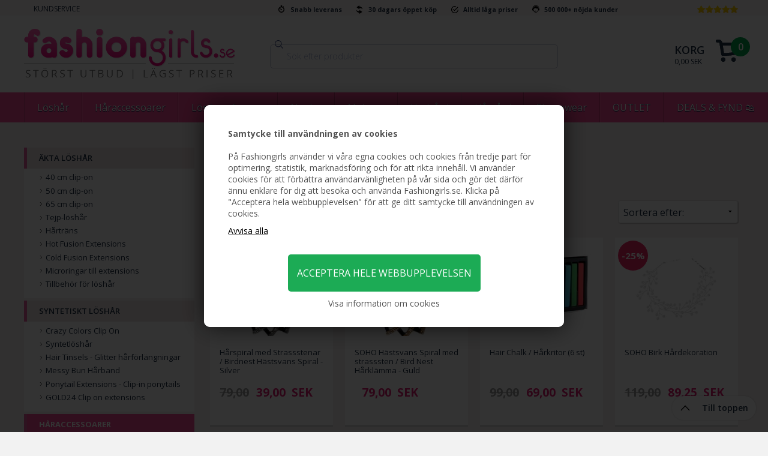

--- FILE ---
content_type: text/html; Charset=UTF-8
request_url: https://www.fashiongirls.se/shop/haarprydnader-105c1.html
body_size: 47892
content:
<!DOCTYPE html>
<html lang='sv' class="webshop-html" xmlns:fb="http://ogp.me/ns/fb#">
<head>
<title>Hårmycken- Stort utbud - Köp det billigt här</title>
    <meta http-equiv="Content-Type" content="text/html;charset=UTF-8" />
    <meta name="generator" content="DanDomain Webshop" />
    <link rel="canonical" href="https://www.fashiongirls.se/shop/haarprydnader-105c1.html"/>
    <link rel="next" href="https://www.fashiongirls.se/shop/haarprydnader-105c2.html">
    <meta property="og:title" content="h&#229;rprydnader"/>
    <meta property="og:url" content="https://www.fashiongirls.se/shop/haarprydnader-105c1.html"/>
    <meta property="og:image" content="https://www.fashiongirls.se/images/cat__0007_haarpynt.jpg"/>
    <meta name="description" content="Köp hårsmycken till Sveriges bästa priser. Vi skickar ditt hårpynt direkt vid en order. 100% prisgaranti + 30 dagars returrätt. 5 stjärnor på Trustpilot.">
<meta http-equiv="Content-Language" content="sv"></meta>
    <meta http-equiv="Page-Enter" content="blendTrans(Duration=0)">
    <meta http-equiv="Page-Exit" content="blendTrans(Duration=0)">
    <link href="/shop/frontend/public/css/webshop.css?v=8.117.5168" rel="stylesheet" type="text/css">
    <link href="/images/ddcss/shop-138.css?1748170007000" rel="stylesheet" type="text/css">
    <script type="text/javascript">
        var UsesOwnDoctype = true
        var LanguageID = '28';
        var ReloadBasket = '';
        var MaxBuyMsg = 'Antalet får inte vara större än';
        var MinBuyMsg = 'Antalet får inte vara mindre än';
        var SelectVarMsg = 'Välj alternativ för köp';
        var ProductNumber = '';
        var ProductVariantMasterID = '';
        var Keyword = '';
        var SelectVarTxt = 'Välj alternativ';
        var ShowBasketUrl = '/shop/showbasket.html';
        var CurrencyReturnUrl = '/shop/haarprydnader-105c1.html';
        var ReqVariantSelect = 'true';
        var EnablePicProtect = false;
        var PicprotectMsg = '(c) FashionGirls.se';
        var AddedToBasketMessageTriggered = false;
        var CookiePolicy = {"cookiesRequireConsent":true,"allowTrackingCookies":false,"allowStatisticsCookies":false,"allowFunctionalCookies":false};
        setInterval(function(){SilentAjaxGetRequest(location.href);},900000);
    </script>
<script>
window.dataLayer = window.dataLayer || [];
function gtag(){dataLayer.push(arguments);}
gtag('consent', 'default', {
'ad_storage': 'denied',
'analytics_storage': 'denied',
'ad_user_data': 'denied',
'ad_personalization': 'denied',
'personalization_storage': 'denied',
'functionality_storage': 'denied',
'security_storage': 'granted'
});
</script>

<script src="https://www.googletagmanager.com/gtag/js?id=G-BS1YS9GY1Z" class="shop-native-gtag-script" async ></script>
<script>
window.dataLayer = window.dataLayer || [];
function gtag(){dataLayer.push(arguments);}
gtag('js', new Date());
gtag('config', 'G-BS1YS9GY1Z', { 'anonymize_ip': true });
gtag('set', 'ads_data_redaction', true);
gtag('config', 'AW-949498613', { 'anonymize_ip': true,'send_page_view': false });
</script>

<script type="text/plain" class="ce-script">(function(w,d,s,l,i){w[l]=w[l]||[];w[l].push({'gtm.start':new Date().getTime(),event:'gtm.js'});var f=d.getElementsByTagName(s)[0],j=d.createElement(s),dl=l!='dataLayer'?'&l='+l:'';j.async=true;j.src='https://www.googletagmanager.com/gtm.js?id='+i+dl;f.parentNode.insertBefore(j,f);})(window,document,'script','dataLayer','GTM-KQWHR8P');</script>
<script type="text/plain" class="ce-script">
!function(f,b,e,v,n,t,s)
{if(f.fbq)return;n=f.fbq=function(){n.callMethod?
n.callMethod.apply(n,arguments):n.queue.push(arguments)};
if(!f._fbq)f._fbq=n;n.push=n;n.loaded=!0;n.version='2.0';
n.queue=[];t=b.createElement(e);t.async=!0;
t.src=v;s=b.getElementsByTagName(e)[0];
s.parentNode.insertBefore(t,s)}(window,document,'script',
'https://connect.facebook.net/en_US/fbevents.js');
fbq('init', '1456030344639194'); 
</script>
<noscript><img height="1" width="1" style="display:none"
src="https://www.facebook.com/tr?id=1456030344639194&ev=PageView&noscript=1"/>
</noscript>
<script type="text/plain" class="ce-script">fbq('track', 'PageView',{},{eventID: '5FED8F35-6DD2-4C7C-85D2-5F3A80BB121A'});</script>
    <script type="text/javascript" src="/shop/frontend/public/js/webshop.all.min.js?v=8.117.5168"></script>
    <link rel="alternate" type="application/rss+xml" href="https://www.fashiongirls.se/shop/haarprydnader-105c1.rss">

<style>
.Specialoffer h1.ProductName span:after {
	content: '🔥BLACK WEEK';
}
.uipris {display:none}
</style>

<meta name="viewport" content="width=device-width, initial-scale=1.0">
<link href='//fonts.googleapis.com/css?family=Fauna+One|Open+Sans:400italic,700,300,600,400' rel='stylesheet' type='text/css'>

<link rel="stylesheet" href="/images/skins/dandodesign-coverific-2015/css/coverific.min.css?v=2" />
<script src="/images/skins/dandodesign-coverific-2015/js/modernizr.js"></script>
<link type="text/css" href="/dandodesign/css/dandodesign.productadded.css" rel="stylesheet">
<script type="text/javascript" src="/dandodesign/js/dandodesign.productadded.js"></script>

<link href="/dandodesign/css/dandodesign.dbsearch.css?v=1" rel="stylesheet" type="text/css">
<link href="/images/skins/Dandodesign-Coverific-2015/css/main.css" rel="stylesheet" type="text/css">

<link rel="stylesheet" href="https://cdn.jsdelivr.net/npm/@algolia/autocomplete-theme-classic" />
<link rel="stylesheet" href="https://cdn.jsdelivr.net/npm/instantsearch.css@7/themes/algolia-min.css">
<link href="/images/skins/Dandodesign-Coverific-2015/css/instantsearch-app.css" rel="stylesheet" type="text/css">
<link href="/images/skins/Dandodesign-Coverific-2015/css/instantsearch-index.css" rel="stylesheet" type="text/css">

<script src="/dandodesign/js/dandodesign.dbsearch.js?v=1" charset="ISO-8859-1"></script>
<script src="/images/skins/Dandodesign-Coverific-2015/js/scripts.js"></script>
<script src="https://my.anyday.io/price-widget/anyday-price-widget.js" type="module" async></script>
<script>
(function(){
  var host = window.location.hostname.toLowerCase().replace(/^www\./, '');
  var idMap = {
    'fashiongirls.se': '80771effc2fc89cd0ab3075243c586b1:e55f7e4b1c1e2da6c30df2df3699ed1a5faf879e65cc8d7981b8b570e0a340b0f0355d43207ff1532990d5b64a467b98',
    'fashiongirl.dk': 'eaa466ac40cd53dd9417a62b366edeb1:636e5a786ba70fe6bea5180bc560c32864f33730f27697daf17a16adb6d585ac13e4495eae02f7b6a0b4e86e322094d8',
    'fashiongirl.no': 'd23f36312edfcb999093b856035a47eb:c160213af1efc122598a40ac3b27c35a4b7b8b94622b7311bc4ca0edc83dbb5032e57a8e89af5c70609f712827d02d69'
  };
  var websiteId = idMap[host];
  if (!websiteId) return;
  var s = document.createElement('script');
  s.src = 'https://cdn.growify.ai/pixel.min.js';
  s.setAttribute('data-website-id', websiteId);
  s.setAttribute('data-endpoint', 'api_v2');
  s.setAttribute('data-platform', 'web');
  document.head.appendChild(s);
})();

document.addEventListener('DOMContentLoaded', function() {
  var whitelist = ['/shop/order4.html'];
  if (!whitelist.includes(window.location.pathname)) return;
  window.grpQueue = window.grpQueue || [];
  window.grp = window.grp || function() { window.grpQueue.push(arguments); };
  window.grp('conversion', {
    orderId: '[[OrderID]]',
    userId: '[[CUSTOMERNAME]]',
    userEmail: 'test@test.dk',
    userFirstName: '[[CUSTOMERNAME]]',
    userLastName: '',
    tax: parseFloat('[[SubTotalInclVATNoCur]]') - parseFloat('[[SubTotalExclVATNoCur]]'),
    shipping: parseFloat('[[ShippingFeeInclVAT]]'.replace(',', '.')),
    products: (function() {
      var p = [];
      var raw = '[[ProductsInBasket]]';
      raw.trim().split(/\r?\n/).forEach(function(line) {
        var parts = line.split(';');
        if (parts.length >= 3) {
          p.push({
            productQuantity: parseInt(parts[1], 10) || 1,
            purchaseValue: parseFloat(parts[2].replace(',', '.'))
          });
        }
      });
      return p;
    })()
  });
});
</script>

</head>


<body class="webshop-productlist webshop-body">
<noscript><iframe src='https://www.googletagmanager.com/ns.html?id=GTM-KQWHR8P'height='0' width='0' style='display:none;visibility:hidden'></iframe></noscript><script async src='' data-client-id=''></script>
<style type="text/css">   #CookiePolicy {       background-color: #ffffff;       color: #2a2a2a;       left: 0;       width: 100%;       text-align: center;       z-index: 999;   }       #CookiePolicy h1, #CookiePolicy h2, #CookiePolicy h3, #CookiePolicy h4, #CookiePolicy h5  {       color: #2a2a2a;   }   #CookiePolicy label  {       color: #2a2a2a;   }       #CookiePolicy .Close {       display: block;       text-decoration: none;       font-size: 14px;       height: 20px;       position: absolute;       right: 10px;       top: 0;       width: 20px;       color: #2a2a2a;   }       .CookiePolicyCenterText {      margin: 30px auto;      text-align: left;      max-width: 100%;      position: relative;      width: 980px;   }       .CookiePolicyText {      padding-left:10px;   }</style>    <!--googleoff: all-->
<div id="CookiePolicy" class="fixed-bottom"><div class="CookiePolicyCenterText"><div class="CookiePolicyText"><p>
	<br />
	<br />
	<b>Samtycke till användningen av cookies</b><br />
	<br />
	På Fashiongirls använder vi våra egna cookies och cookies från tredje part för optimering, statistik, marknadsföring och för att rikta innehåll. Vi använder cookies för att förbättra användarvänligheten på vår sida och gör det därför ännu enklare för dig att besöka och använda Fashiongirls.se. Klicka på "Acceptera hela webbupplevelsen" för att ge ditt samtycke till användningen av cookies.
</p>
<div class="cookie-policy-consents-container"><div class="cookie-policy-consents-area area-system-cookies"><input type="checkbox" checked disabled/><label>Nødvendige</label></div><div class="cookie-policy-consents-area area-tracking-cookies"><input type="checkbox" id="cookie-policy-consent-tracking" onclick="toggleConsentForCookieType(this)"/><label for="cookie-policy-consent-tracking">Markedsføring</label></div><div class="cookie-policy-consents-area area-functional-cookies"><input type="checkbox" id="cookie-policy-consent-functional" onclick="toggleConsentForCookieType(this)"/><label for="cookie-policy-consent-functional">Funktionelle</label></div><div class="cookie-policy-consents-area area-statistics-cookies"><input type="checkbox" id="cookie-policy-consent-statistics" onclick="toggleConsentForCookieType(this)"/><label for="cookie-policy-consent-statistics">Statistiske</label></div></div><div class="cookie-policy-details-link-container"><a href="#" onclick="toggleCookiePolicyDetails()">Visa information om cookies</a></div><div class="cookie-policy-details-container"><div class="rtable rtable--4cols"><div style="order:1;" class="rtable-cell rtable-header-cell">Cookie</div><div style="order:2;" class="rtable-cell cookie-policy-details-globally-mapped cookie-policy-details-thirdparty cookie-policy-details-column-name">_GRECAPTCHA</div><div style="order:3;" class="rtable-cell cookie-policy-details-globally-mapped cookie-policy-details-column-name">ASPSESSIONID*</div><div style="order:4;" class="rtable-cell cookie-policy-details-globally-mapped cookie-policy-details-column-name">basketIdentifier</div><div style="order:5;" class="rtable-cell cookie-policy-details-globally-mapped cookie-policy-details-column-name">DanDomainWebShop5Favorites</div><div style="order:6;" class="rtable-cell cookie-policy-details-globally-mapped cookie-policy-details-column-name">DDCookiePolicy</div><div style="order:7;" class="rtable-cell cookie-policy-details-globally-mapped cookie-policy-details-column-name">DDCookiePolicy-consent-functional</div><div style="order:8;" class="rtable-cell cookie-policy-details-globally-mapped cookie-policy-details-column-name">DDCookiePolicy-consent-statistics</div><div style="order:9;" class="rtable-cell cookie-policy-details-globally-mapped cookie-policy-details-column-name">DDCookiePolicy-consent-tracking</div><div style="order:10;" class="rtable-cell cookie-policy-details-globally-mapped cookie-policy-details-column-name">DDCookiePolicyDialog</div><div style="order:11;" class="rtable-cell cookie-policy-details-globally-mapped cookie-policy-details-column-name cookie-policy-details-exists-on-client">SharedSessionId</div><div style="order:12;" class="rtable-cell cookie-policy-details-globally-mapped cookie-policy-details-column-name">shop6TipBotFilterRandomStringValue</div><div style="order:13;" class="rtable-cell cookie-policy-details-globally-mapped cookie-policy-details-column-name">shopReviewRandomStringValue</div><div style="order:14;" class="rtable-cell cookie-policy-details-globally-mapped cookie-policy-details-column-name">shopShowBasketSendMailRandomStringValue</div><div style="order:15;" class="rtable-cell cookie-policy-details-globally-mapped cookie-policy-details-thirdparty cookie-policy-details-column-name">_fbp</div><div style="order:16;" class="rtable-cell cookie-policy-details-globally-mapped cookie-policy-details-thirdparty cookie-policy-details-column-name">_ga*</div><div style="order:17;" class="rtable-cell cookie-policy-details-globally-mapped cookie-policy-details-thirdparty cookie-policy-details-column-name">_gat_gtag_UA(Viabill)</div><div style="order:18;" class="rtable-cell cookie-policy-details-globally-mapped cookie-policy-details-thirdparty cookie-policy-details-column-name">_gat_gtag_UA_</div><div style="order:19;" class="rtable-cell cookie-policy-details-globally-mapped cookie-policy-details-thirdparty cookie-policy-details-column-name">_gid</div><div style="order:20;" class="rtable-cell cookie-policy-details-globally-mapped cookie-policy-details-thirdparty cookie-policy-details-column-name">GPS</div><div style="order:21;" class="rtable-cell cookie-policy-details-globally-mapped cookie-policy-details-thirdparty cookie-policy-details-column-name">VISITOR_INFO1_LIVE</div><div style="order:22;" class="rtable-cell cookie-policy-details-globally-mapped cookie-policy-details-thirdparty cookie-policy-details-column-name">YSC</div><div style="order:1;" class="rtable-cell rtable-header-cell">Category</div><div style="order:2;" class="rtable-cell cookie-policy-details-globally-mapped cookie-policy-details-thirdparty cookie-policy-details-column-category">Nødvendige</div><div style="order:3;" class="rtable-cell cookie-policy-details-globally-mapped cookie-policy-details-column-category">Nødvendige</div><div style="order:4;" class="rtable-cell cookie-policy-details-globally-mapped cookie-policy-details-column-category">Nødvendige</div><div style="order:5;" class="rtable-cell cookie-policy-details-globally-mapped cookie-policy-details-column-category">Nødvendige</div><div style="order:6;" class="rtable-cell cookie-policy-details-globally-mapped cookie-policy-details-column-category">Nødvendige</div><div style="order:7;" class="rtable-cell cookie-policy-details-globally-mapped cookie-policy-details-column-category">Nødvendige</div><div style="order:8;" class="rtable-cell cookie-policy-details-globally-mapped cookie-policy-details-column-category">Nødvendige</div><div style="order:9;" class="rtable-cell cookie-policy-details-globally-mapped cookie-policy-details-column-category">Nødvendige</div><div style="order:10;" class="rtable-cell cookie-policy-details-globally-mapped cookie-policy-details-column-category">Nødvendige</div><div style="order:11;" class="rtable-cell cookie-policy-details-globally-mapped cookie-policy-details-column-category cookie-policy-details-exists-on-client">Nødvendige</div><div style="order:12;" class="rtable-cell cookie-policy-details-globally-mapped cookie-policy-details-column-category">Nødvendige</div><div style="order:13;" class="rtable-cell cookie-policy-details-globally-mapped cookie-policy-details-column-category">Nødvendige</div><div style="order:14;" class="rtable-cell cookie-policy-details-globally-mapped cookie-policy-details-column-category">Nødvendige</div><div style="order:15;" class="rtable-cell cookie-policy-details-globally-mapped cookie-policy-details-thirdparty cookie-policy-details-column-category">Markedsføring</div><div style="order:16;" class="rtable-cell cookie-policy-details-globally-mapped cookie-policy-details-thirdparty cookie-policy-details-column-category">Markedsføring</div><div style="order:17;" class="rtable-cell cookie-policy-details-globally-mapped cookie-policy-details-thirdparty cookie-policy-details-column-category">Markedsføring</div><div style="order:18;" class="rtable-cell cookie-policy-details-globally-mapped cookie-policy-details-thirdparty cookie-policy-details-column-category">Markedsføring</div><div style="order:19;" class="rtable-cell cookie-policy-details-globally-mapped cookie-policy-details-thirdparty cookie-policy-details-column-category">Markedsføring</div><div style="order:20;" class="rtable-cell cookie-policy-details-globally-mapped cookie-policy-details-thirdparty cookie-policy-details-column-category">Markedsføring</div><div style="order:21;" class="rtable-cell cookie-policy-details-globally-mapped cookie-policy-details-thirdparty cookie-policy-details-column-category">Markedsføring</div><div style="order:22;" class="rtable-cell cookie-policy-details-globally-mapped cookie-policy-details-thirdparty cookie-policy-details-column-category">Markedsføring</div><div style="order:1;" class="rtable-cell rtable-header-cell">Description</div><div style="order:2;" class="rtable-cell cookie-policy-details-globally-mapped cookie-policy-details-thirdparty cookie-policy-details-column-description">Used for Google ReCaptcha<div class="cookie-policy-third-party-details-container">Google LLC</div></div><div style="order:3;" class="rtable-cell cookie-policy-details-globally-mapped cookie-policy-details-column-description">Used to save session data</div><div style="order:4;" class="rtable-cell cookie-policy-details-globally-mapped cookie-policy-details-column-description">Used to save basket</div><div style="order:5;" class="rtable-cell cookie-policy-details-globally-mapped cookie-policy-details-column-description">Used by the function favorite products</div><div style="order:6;" class="rtable-cell cookie-policy-details-globally-mapped cookie-policy-details-column-description">Used to save cookie consent</div><div style="order:7;" class="rtable-cell cookie-policy-details-globally-mapped cookie-policy-details-column-description">Used to save cookie consent</div><div style="order:8;" class="rtable-cell cookie-policy-details-globally-mapped cookie-policy-details-column-description">Used to save cookie consent</div><div style="order:9;" class="rtable-cell cookie-policy-details-globally-mapped cookie-policy-details-column-description">Used to save cookie consent</div><div style="order:10;" class="rtable-cell cookie-policy-details-globally-mapped cookie-policy-details-column-description">Used to save cookie consent</div><div style="order:11;" class="rtable-cell cookie-policy-details-globally-mapped cookie-policy-details-column-description cookie-policy-details-exists-on-client">Saves user session data</div><div style="order:12;" class="rtable-cell cookie-policy-details-globally-mapped cookie-policy-details-column-description">Used by the tip a friend function</div><div style="order:13;" class="rtable-cell cookie-policy-details-globally-mapped cookie-policy-details-column-description">Used by the review function</div><div style="order:14;" class="rtable-cell cookie-policy-details-globally-mapped cookie-policy-details-column-description">Used for the send basket to a friend feature</div><div style="order:15;" class="rtable-cell cookie-policy-details-globally-mapped cookie-policy-details-thirdparty cookie-policy-details-column-description">Used by Facebook for online marketing<div class="cookie-policy-third-party-details-container">Facebook, Inc.</div></div><div style="order:16;" class="rtable-cell cookie-policy-details-globally-mapped cookie-policy-details-thirdparty cookie-policy-details-column-description">Google analytics is used to collect statistics about the individual user<div class="cookie-policy-third-party-details-container">Google LLC</div></div><div style="order:17;" class="rtable-cell cookie-policy-details-globally-mapped cookie-policy-details-thirdparty cookie-policy-details-column-description">Used by Google to tailor the add experience<div class="cookie-policy-third-party-details-container">Google LLC</div></div><div style="order:18;" class="rtable-cell cookie-policy-details-globally-mapped cookie-policy-details-thirdparty cookie-policy-details-column-description">Used by Google to tailor the add experience<div class="cookie-policy-third-party-details-container">Google LLC</div></div><div style="order:19;" class="rtable-cell cookie-policy-details-globally-mapped cookie-policy-details-thirdparty cookie-policy-details-column-description">Google analytics is used to collect statistics about the individual user<div class="cookie-policy-third-party-details-container">Google LLC</div></div><div style="order:20;" class="rtable-cell cookie-policy-details-globally-mapped cookie-policy-details-thirdparty cookie-policy-details-column-description">Used by Youtube when viewing videos<div class="cookie-policy-third-party-details-container">youtube.com </div></div><div style="order:21;" class="rtable-cell cookie-policy-details-globally-mapped cookie-policy-details-thirdparty cookie-policy-details-column-description">Used by Youtube when viewing videos<div class="cookie-policy-third-party-details-container">youtube.com</div></div><div style="order:22;" class="rtable-cell cookie-policy-details-globally-mapped cookie-policy-details-thirdparty cookie-policy-details-column-description">Used by Youtube when viewing videos<div class="cookie-policy-third-party-details-container">youtube.com</div></div><div style="order:1;" class="rtable-cell rtable-header-cell">Expire</div><div style="order:2;" class="rtable-cell cookie-policy-details-globally-mapped cookie-policy-details-thirdparty cookie-policy-details-column-expire">182 days</div><div style="order:3;" class="rtable-cell cookie-policy-details-globally-mapped cookie-policy-details-column-expire">session</div><div style="order:4;" class="rtable-cell cookie-policy-details-globally-mapped cookie-policy-details-column-expire">30 days</div><div style="order:5;" class="rtable-cell cookie-policy-details-globally-mapped cookie-policy-details-column-expire">365 days</div><div style="order:6;" class="rtable-cell cookie-policy-details-globally-mapped cookie-policy-details-column-expire">365 days</div><div style="order:7;" class="rtable-cell cookie-policy-details-globally-mapped cookie-policy-details-column-expire">365 days</div><div style="order:8;" class="rtable-cell cookie-policy-details-globally-mapped cookie-policy-details-column-expire">365 days</div><div style="order:9;" class="rtable-cell cookie-policy-details-globally-mapped cookie-policy-details-column-expire">365 days</div><div style="order:10;" class="rtable-cell cookie-policy-details-globally-mapped cookie-policy-details-column-expire">365 days</div><div style="order:11;" class="rtable-cell cookie-policy-details-globally-mapped cookie-policy-details-column-expire cookie-policy-details-exists-on-client">365 days</div><div style="order:12;" class="rtable-cell cookie-policy-details-globally-mapped cookie-policy-details-column-expire">session</div><div style="order:13;" class="rtable-cell cookie-policy-details-globally-mapped cookie-policy-details-column-expire">session</div><div style="order:14;" class="rtable-cell cookie-policy-details-globally-mapped cookie-policy-details-column-expire">session</div><div style="order:15;" class="rtable-cell cookie-policy-details-globally-mapped cookie-policy-details-thirdparty cookie-policy-details-column-expire">90 days</div><div style="order:16;" class="rtable-cell cookie-policy-details-globally-mapped cookie-policy-details-thirdparty cookie-policy-details-column-expire">730 days</div><div style="order:17;" class="rtable-cell cookie-policy-details-globally-mapped cookie-policy-details-thirdparty cookie-policy-details-column-expire">1 days</div><div style="order:18;" class="rtable-cell cookie-policy-details-globally-mapped cookie-policy-details-thirdparty cookie-policy-details-column-expire">2 minutes</div><div style="order:19;" class="rtable-cell cookie-policy-details-globally-mapped cookie-policy-details-thirdparty cookie-policy-details-column-expire">2 minutes</div><div style="order:20;" class="rtable-cell cookie-policy-details-globally-mapped cookie-policy-details-thirdparty cookie-policy-details-column-expire">1 days</div><div style="order:21;" class="rtable-cell cookie-policy-details-globally-mapped cookie-policy-details-thirdparty cookie-policy-details-column-expire">180 days</div><div style="order:22;" class="rtable-cell cookie-policy-details-globally-mapped cookie-policy-details-thirdparty cookie-policy-details-column-expire">session</div></div></div><div class="cookie-policy-accept-buttons-container"><input id="cookie-policy-accept-button" data-accept-text-original="Avvisa alla" data-accept-text-modified="" class="cookie-policy-accept cookie-policy-button" type="button" value="Avvisa alla" onclick="cookiePolicyAccept('481ff6a007c124c5793f1873f5bac3fb4f8c444f')"/><input class="cookie-policy-accept-all cookie-policy-button" type="button" value="Acceptera hele webbupplevelsen" onclick="cookiePolicyAcceptAll('481ff6a007c124c5793f1873f5bac3fb4f8c444f')"/></div></div></div></div>
<!--googleon: all-->
<div class="top">
    <div class="topmenu"><div class="row">
    <div class="column medium-2 hide-for-small-only TopMenu"><a href="https://www.fashiongirls.se/shop/cms-Kundservice.html">KUNDSERVICE</a></div>
    <div class="column medium-10 large-8 hide-for-small-only TopFrame"><span id="levering">Snabb leverans</span><span id="returret">30 dagars öppet köp</span><span id="priser">Alltid låga priser</span><span id="kunder">500 000+ nöjda kunder</span></div>
    <div class="column large-2 hide-for-medium-down text-right"><img src="/images/skins/dandodesign-coverific-2015/media/review.png" /></div>
</div>
</div>
    <div class="topmain">
        <div class="row">
            <div class="column small-10 large-4 medium-3 Logo"><span class="vert-helper"></span><a href="/shop/frontpage.html"><img src="/Design/SE/Logo-Fashiongirls-sverige.png" /></a></div>
            <div class="column small-2 show-for-small-only SearchIcon"><span class="vert-helper"></span><img src="/images/skins/dandodesign-coverific-2015/media/search.svg"></div>
            <div class="column small-12 medium-6 large-5 SearchFrame">
              <div id="searchbox"></div>
              <div id="algolia-container" class="container">
                  <div class="search-panel">
                    <div class="search-panel__filters">
                      <div id="dynamic-widgets"></div>
                    </div>
                    <div class="search-panel__results">
                      <div id="stats-container"></div>
                      <div class="search-result-container">
                          <div class="search-results-category-container">
                              <h4>Kategorier</h4>
                              <div id="categorybox" class="search-result-inner-sidebar"></div>
                          </div>
                          <div class="search-results-product-container">
                              <h4>Produkter</h4>
                              <div id="hits" class="search-result-inner-main"></div>
                          </div>
                      </div>
                      <div id="pagination"></div>
                    </div>
                  </div>
              </div>
            </div>
            <div class="column small-2 medium-3 large-2 Basket"><span class="GoToBasket"><A HREF="/shop/showbasket.html"></A></span><div class="topkurv"><A HREF="/shop/showbasket.html"></A><p>
    Korg
  </p>
<div class="BasketTotalPrice">0,00 SEK</div>
<div class="BasketTotalProducts">0</div>
</div>
</div>
        </div>
    </div>
  <div class="topnav hide-for-small-only">
        <div class="row">
            <div class="column medium-12 TopBar">
                <nav class="top-bar" data-topbar="" role="navigation">
               		 <section class="top-bar-section">
                        <div class="ProductmenuContainer_DIV"><ul class="TopMenu_MenuItems"><li class="TopMenu_MenuItem TopMenu_MenuItem_Idle"><a class="Link_Topmenu Link_Idle_Topmenu" href="/shop/akta-loshaar-15s1.html">Löshår</a></li><li class="TopMenu_MenuItem TopMenu_MenuItem_Idle"><a class="Link_Topmenu Link_Idle_Topmenu" href="/shop/haaraccessoarer-16s1.html">Håraccessoarer</a></li><li class="TopMenu_MenuItem TopMenu_MenuItem_Idle"><a class="Link_Topmenu Link_Idle_Topmenu" href="/shop/losogonfransar-12s1.html">Lösögonfransar</a></li><li class="TopMenu_MenuItem TopMenu_MenuItem_External"><a class="Link_Topmenu Link_External_Topmenu" href='http://www.fashiongirls.se/shop/naglar-94s1.html' target='main'>Naglar</a></li><li class="TopMenu_MenuItem TopMenu_MenuItem_Idle"><a class="Link_Topmenu Link_Idle_Topmenu" href="/shop/make-up-165s1.html">Makeup</a></li><li class="TopMenu_MenuItem TopMenu_MenuItem_Idle"><a class="Link_Topmenu Link_Idle_Topmenu" href="/shop/hudvaard-126s1.html">Hudvård</a></li><li class="TopMenu_MenuItem TopMenu_MenuItem_Idle"><a class="Link_Topmenu Link_Idle_Topmenu" href="/shop/haarvaard-75s1.html">Hårvård</a></li><li class="TopMenu_MenuItem TopMenu_MenuItem_Idle"><a class="Link_Topmenu Link_Idle_Topmenu" href="/shop/shapewear-13s1.html">Shapewear</a></li><li class="TopMenu_MenuItem TopMenu_MenuItem_External"><a class="Link_Topmenu Link_External_Topmenu" href='/shop/outlet-218s1.html' target=''>OUTLET</a></li><li class="TopMenu_MenuItem TopMenu_MenuItem_Idle"><a class="Link_Topmenu Link_Idle_Topmenu" href="/shop/specialoffer-ALL-1.html">DEALS & FYND 🛍</a></li></ul></div>
                    </section></nav>
            </div>
        </div>
    </div>
    <div class="topnav">
        <div class="row">
            <div class="column small-10 medium-12 TopBar">
                <nav class="top-bar" data-topbar role="navigation">
                    <ul class="title-area">
                        <li class="name"></li>
                        <li class="toggle-topbar menu-icon"><a href="#"><span>Menu</span></a>
                        </li>
                    </ul>
                    <section class="top-bar-section">
                        <div class="ProductmenuContainer_DIV">
                            <ul id="top-bar-nav"><!--categories disk cache generated--><div id="ProductmenuContainer_DIV" class="ProductmenuContainer_DIV"><span class="Heading_Productmenu Heading_ProductMenu">Produkter<br /></span><style type="text/css">.ProductMenu_MenuItemBold{font-weight:bold;}</style><ul id="ProductMenu_List"><li class="RootCategory_Productmenu has-dropdown"><a href="/shop/akta-loshaar-15s1.html" class="CategoryLink0_Productmenu Deactiv_Productmenu Deactiv_ProductMenu" title="Äkta Löshår"><span class="ProductMenu_MenuItemBold">Äkta Löshår</span></a><ul class="dropdown"><li class="SubCategory1_Productmenu"><a href="/shop/40-cm-clip-on-9c1.html" class="CategoryLink1_Productmenu Deactiv_Productmenu Deactiv_ProductMenu" title="40 cm clip-on">40 cm clip-on</a></li><li class="SubCategory1_Productmenu"><a href="/shop/50-cm-clip-on-3c1.html" class="CategoryLink1_Productmenu Deactiv_Productmenu Deactiv_ProductMenu" title="50 cm clip-on ">50 cm clip-on </a></li><li class="SubCategory1_Productmenu"><a href="/shop/65-cm-clip-on-10c1.html" class="CategoryLink1_Productmenu Deactiv_Productmenu Deactiv_ProductMenu" title="65 cm clip-on">65 cm clip-on</a></li><li class="SubCategory1_Productmenu"><a href="/shop/tejp-loshaar-24c1.html" class="CategoryLink1_Productmenu Deactiv_Productmenu Deactiv_ProductMenu" title="Tejp-löshår">Tejp-löshår</a></li><li class="SubCategory1_Productmenu"><a href="/shop/haartrans-25c1.html" class="CategoryLink1_Productmenu Deactiv_Productmenu Deactiv_ProductMenu" title="Hårträns">Hårträns</a></li><li class="SubCategory1_Productmenu"><a href="/shop/hot-fusion-extensions-63c1.html" class="CategoryLink1_Productmenu Deactiv_Productmenu Deactiv_ProductMenu" title="Hot Fusion Extensions">Hot Fusion Extensions</a></li><li class="SubCategory1_Productmenu"><a href="/shop/cold-fusion-extensions-64c1.html" class="CategoryLink1_Productmenu Deactiv_Productmenu Deactiv_ProductMenu" title="Cold Fusion Extensions">Cold Fusion Extensions</a></li><li class="SubCategory1_Productmenu"><a href="/shop/microringar-till-extensions-141c1.html" class="CategoryLink1_Productmenu Deactiv_Productmenu Deactiv_ProductMenu" title="Microringar till extensions">Microringar till extensions</a></li><li class="SubCategory1_Productmenu"><a href="/shop/tillbehor-for-loshaar-100c1.html" class="CategoryLink1_Productmenu Deactiv_Productmenu Deactiv_ProductMenu" title="Tillbehör för löshår">Tillbehör för löshår</a></li></ul></li><li class="RootCategory_Productmenu has-dropdown"><a href="/shop/syntetiskt-loshaar-67s1.html" class="CategoryLink0_Productmenu Deactiv_Productmenu Deactiv_ProductMenu" title="Syntetiskt löshår"><span class="ProductMenu_MenuItemBold">Syntetiskt löshår</span></a><ul class="dropdown"><li class="SubCategory1_Productmenu"><a href="/shop/crazy-colors-clip-68c1.html" class="CategoryLink1_Productmenu Deactiv_Productmenu Deactiv_ProductMenu" title="Crazy Colors Clip On">Crazy Colors Clip On</a></li><li class="SubCategory1_Productmenu"><a href="/shop/syntetloshaar-69c1.html" class="CategoryLink1_Productmenu Deactiv_Productmenu Deactiv_ProductMenu" title="Syntetlöshår">Syntetlöshår</a></li><li class="SubCategory1_Productmenu"><a href="/shop/hair-tinsels-glitter-298c1.html" class="CategoryLink1_Productmenu Deactiv_Productmenu Deactiv_ProductMenu" title="Hair Tinsels - Glitter hårförlängningar">Hair Tinsels - Glitter hårförlängningar</a></li><li class="SubCategory1_Productmenu"><a href="/shop/messy-bun-haarband-341c1.html" class="CategoryLink1_Productmenu Deactiv_Productmenu Deactiv_ProductMenu" title="Messy Bun Hårband">Messy Bun Hårband</a></li><li class="SubCategory1_Productmenu"><a href="/shop/ponytail-extensions-clip-in-73c1.html" class="CategoryLink1_Productmenu Deactiv_Productmenu Deactiv_ProductMenu" title="Ponytail Extensions - Clip-in ponytails">Ponytail Extensions - Clip-in ponytails</a></li><li class="SubCategory1_Productmenu"><a href="/shop/gold24-clip-on-123c1.html" class="CategoryLink1_Productmenu Deactiv_Productmenu Deactiv_ProductMenu" title="GOLD24 Clip on extensions">GOLD24 Clip on extensions</a></li></ul></li><li class="RootCategory_Productmenu has-dropdown"><a href="/shop/haaraccessoarer-16s1.html" class="CategoryLink0_Productmenu Deactiv_Productmenu Deactiv_ProductMenu" title="Håraccessoarer"><span class="ProductMenu_MenuItemBold">Håraccessoarer</span></a><ul class="dropdown"><li class="SubCategory1_Productmenu"><a href="/shop/bumpits-6c1.html" class="CategoryLink1_Productmenu Deactiv_Productmenu Deactiv_ProductMenu" title="Bumpits">Bumpits</a></li><li class="SubCategory1_Productmenu"><a href="/shop/diadem-och-haarband-34c1.html" class="CategoryLink1_Productmenu Deactiv_Productmenu Deactiv_ProductMenu" title="Diadem och hårband">Diadem och hårband</a></li><li class="SubCategory1_Productmenu"><a href="/shop/fjaderextensions-27c1.html" class="CategoryLink1_Productmenu Deactiv_Productmenu Deactiv_ProductMenu" title="Fjäderextensions">Fjäderextensions</a></li><li class="SubCategory1_Productmenu"><a href="/shop/fransk-flata-153c1.html" class="CategoryLink1_Productmenu Deactiv_Productmenu Deactiv_ProductMenu" title="Fransk fläta">Fransk fläta</a></li><li class="SubCategory1_Productmenu"><a href="/shop/hair-cuff-106c1.html" class="CategoryLink1_Productmenu Deactiv_Productmenu Deactiv_ProductMenu" title="Hair Cuff">Hair Cuff</a></li><li class="SubCategory1_Productmenu"><a href="/shop/hair-spirals-211c1.html" class="CategoryLink1_Productmenu Deactiv_Productmenu Deactiv_ProductMenu" title="Hair spirals">Hair spirals</a></li><li class="SubCategory1_Productmenu"><a href="/shop/haaraccessoarer-till-uppsatt-193c1.html" class="CategoryLink1_Productmenu Deactiv_Productmenu Deactiv_ProductMenu" title="Håraccessoarer till uppsatt hår">Håraccessoarer till uppsatt hår</a></li><li class="SubCategory1_Productmenu"><a href="/shop/haarband-178c1.html" class="CategoryLink1_Productmenu Deactiv_Productmenu Deactiv_ProductMenu" title="Hårband">Hårband</a></li><li class="SubCategory1_Productmenu"><a href="/shop/haarclips-190c1.html" class="CategoryLink1_Productmenu Deactiv_Productmenu Deactiv_ProductMenu" title="Hårclips">Hårclips</a></li><li class="SubCategory1_Productmenu"><a href="/shop/haardonut-haarmunk-23c1.html" class="CategoryLink1_Productmenu Deactiv_Productmenu Deactiv_ProductMenu" title="Hårdonut / Hårmunk">Hårdonut / Hårmunk</a></li><li class="SubCategory1_Productmenu"><a href="/shop/haarkam-192c1.html" class="CategoryLink1_Productmenu Deactiv_Productmenu Deactiv_ProductMenu" title="Hårkam">Hårkam</a></li><li class="SubCategory1_Productmenu"><a href="/shop/haarklammor-189c1.html" class="CategoryLink1_Productmenu Deactiv_Productmenu Deactiv_ProductMenu" title="Hårklämmor">Hårklämmor</a></li><li class="SubCategory1_Productmenu"><a href="/shop/haarkritor-183c1.html" class="CategoryLink1_Productmenu Deactiv_Productmenu Deactiv_ProductMenu" title="Hårkritor">Hårkritor</a></li><li class="SubCategory1_Productmenu has-dropdown"><a href="/shop/haarnaalar-191s1.html" class="CategoryLink1_Productmenu Deactiv_Productmenu Deactiv_ProductMenu" title="Hårnålar"><span class="ProductMenu_MenuItemBold">Hårnålar</span></a><ul class="dropdown"><li class="SubCategory2_Productmenu"><a href="/shop/-359c1.html" class="CategoryLink2_Productmenu Deactiv_Productmenu Deactiv_ProductMenu" title=""></a></li></ul></li><li class="SubCategory1_Productmenu active"><a name="ActiveCategory_A" ID="ActiveCategory_A"></a><a href="/shop/haarprydnader-105c1.html" class="CategoryLink1_Productmenu Activ_Productmenu Activ_ProductMenu" title="hårprydnader">hårprydnader</a></li><li class="SubCategory1_Productmenu"><a href="/shop/haarsmycken-39c1.html" class="CategoryLink1_Productmenu Deactiv_Productmenu Deactiv_ProductMenu" title="Hårsmycken">Hårsmycken</a></li><li class="SubCategory1_Productmenu"><a href="/shop/haarsnoddar-33c1.html" class="CategoryLink1_Productmenu Deactiv_Productmenu Deactiv_ProductMenu" title="Hårsnoddar">Hårsnoddar</a></li><li class="SubCategory1_Productmenu"><a href="/shop/haarspannen-65c1.html" class="CategoryLink1_Productmenu Deactiv_Productmenu Deactiv_ProductMenu" title="Hårspännen">Hårspännen</a></li><li class="SubCategory1_Productmenu"><a href="/shop/scrunchies-184c1.html" class="CategoryLink1_Productmenu Deactiv_Productmenu Deactiv_ProductMenu" title="Scrunchies">Scrunchies</a></li><li class="SubCategory1_Productmenu"><a href="/shop/spin-pins-185c1.html" class="CategoryLink1_Productmenu Deactiv_Productmenu Deactiv_ProductMenu" title="Spin Pins">Spin Pins</a></li><li class="SubCategory1_Productmenu"><a href="/shop/spiral-haarsnoddar-134c1.html" class="CategoryLink1_Productmenu Deactiv_Productmenu Deactiv_ProductMenu" title="Spiral hårsnoddar">Spiral hårsnoddar</a></li><li class="SubCategory1_Productmenu"><a href="/shop/top-25-haaraccessoarer-74c1.html" class="CategoryLink1_Productmenu Deactiv_Productmenu Deactiv_ProductMenu" title="TOP 25 Håraccessoarer">TOP 25 Håraccessoarer</a></li><li class="SubCategory1_Productmenu"><a href="/shop/haar-rosett-304c1.html" class="CategoryLink1_Productmenu Deactiv_Productmenu Deactiv_ProductMenu" title="Hår rosett">Hår rosett</a></li><li class="SubCategory1_Productmenu"><a href="/shop/haarprydnader-med-parlor-300c1.html" class="CategoryLink1_Productmenu Deactiv_Productmenu Deactiv_ProductMenu" title="hårprydnader med pärlor">hårprydnader med pärlor</a></li><li class="SubCategory1_Productmenu"><a href="/shop/haarprydnader-till-brollop-274c1.html" class="CategoryLink1_Productmenu Deactiv_Productmenu Deactiv_ProductMenu" title="hårprydnader till bröllop">hårprydnader till bröllop</a></li><li class="SubCategory1_Productmenu"><a href="/shop/haarprydnader-till-konfirmationen-262c1.html" class="CategoryLink1_Productmenu Deactiv_Productmenu Deactiv_ProductMenu" title="hårprydnader till konfirmationen ">hårprydnader till konfirmationen </a></li><li class="SubCategory1_Productmenu"><a href="/shop/haartillbehor-for-barn-305c1.html" class="CategoryLink1_Productmenu Deactiv_Productmenu Deactiv_ProductMenu" title="Hårtillbehör för barn">Hårtillbehör för barn</a></li><li class="SubCategory1_Productmenu"><a href="/shop/styling-kits-328c1.html" class="CategoryLink1_Productmenu Deactiv_Productmenu Deactiv_ProductMenu" title="Styling Kits">Styling Kits</a></li><li class="SubCategory1_Productmenu"><a href="/shop/tiara-diadem-333c1.html" class="CategoryLink1_Productmenu Deactiv_Productmenu Deactiv_ProductMenu" title="Tiara & Diadem">Tiara & Diadem</a></li></ul></li><li class="RootCategory_Productmenu has-dropdown"><a href="/shop/losogonfransar-12s1.html" class="CategoryLink0_Productmenu Deactiv_Productmenu Deactiv_ProductMenu" title="Lösögonfransar"><span class="ProductMenu_MenuItemBold">Lösögonfransar</span></a><ul class="dropdown"><li class="SubCategory1_Productmenu"><a href="/shop/losogonfransar-classic-180c1.html" class="CategoryLink1_Productmenu Deactiv_Productmenu Deactiv_ProductMenu" title="Lösögonfransar - Classic">Lösögonfransar - Classic</a></li><li class="SubCategory1_Productmenu"><a href="/shop/losogonfransar-lyx-177c1.html" class="CategoryLink1_Productmenu Deactiv_Productmenu Deactiv_ProductMenu" title="Lösögonfransar - Lyx">Lösögonfransar - Lyx</a></li><li class="SubCategory1_Productmenu"><a href="/shop/ogonbrynsfarg-182c1.html" class="CategoryLink1_Productmenu Deactiv_Productmenu Deactiv_ProductMenu" title="Ögonbrynsfärg">Ögonbrynsfärg</a></li><li class="SubCategory1_Productmenu"><a href="/shop/ogonbrynsmall-169c1.html" class="CategoryLink1_Productmenu Deactiv_Productmenu Deactiv_ProductMenu" title="Ögonbrynsmall">Ögonbrynsmall</a></li><li class="SubCategory1_Productmenu"><a href="/shop/tillbehor-till-ogonfransar-181c1.html" class="CategoryLink1_Productmenu Deactiv_Productmenu Deactiv_ProductMenu" title="Tillbehör till ögonfransar & bryn">Tillbehör till ögonfransar & bryn</a></li></ul></li><li class="RootCategory_Productmenu has-dropdown"><a href="/shop/smink-165s1.html" class="CategoryLink0_Productmenu Deactiv_Productmenu Deactiv_ProductMenu" title="Smink"><span class="ProductMenu_MenuItemBold">Smink</span></a><ul class="dropdown"><li class="SubCategory1_Productmenu"><a href="/shop/allt-smink-222c1.html" class="CategoryLink1_Productmenu Deactiv_Productmenu Deactiv_ProductMenu" title="Allt smink">Allt smink</a></li><li class="SubCategory1_Productmenu"><a href="/shop/blush-bronzer-239c1.html" class="CategoryLink1_Productmenu Deactiv_Productmenu Deactiv_ProductMenu" title="Blush & Bronzer">Blush & Bronzer</a></li><li class="SubCategory1_Productmenu"><a href="/shop/concealer-241c1.html" class="CategoryLink1_Productmenu Deactiv_Productmenu Deactiv_ProductMenu" title="Concealer">Concealer</a></li><li class="SubCategory1_Productmenu"><a href="/shop/eyeliner-243c1.html" class="CategoryLink1_Productmenu Deactiv_Productmenu Deactiv_ProductMenu" title="Eyeliner">Eyeliner</a></li><li class="SubCategory1_Productmenu"><a href="/shop/foundation-240c1.html" class="CategoryLink1_Productmenu Deactiv_Productmenu Deactiv_ProductMenu" title="Foundation">Foundation</a></li><li class="SubCategory1_Productmenu"><a href="/shop/highlight-contouring-236c1.html" class="CategoryLink1_Productmenu Deactiv_Productmenu Deactiv_ProductMenu" title="Highlight & Contouring">Highlight & Contouring</a></li><li class="SubCategory1_Productmenu"><a href="/shop/mascara-244c1.html" class="CategoryLink1_Productmenu Deactiv_Productmenu Deactiv_ProductMenu" title="Mascara">Mascara</a></li><li class="SubCategory1_Productmenu"><a href="/shop/powder-238c1.html" class="CategoryLink1_Productmenu Deactiv_Productmenu Deactiv_ProductMenu" title="Powder">Powder</a></li><li class="SubCategory1_Productmenu"><a href="/shop/sminkborstar-166c1.html" class="CategoryLink1_Productmenu Deactiv_Productmenu Deactiv_ProductMenu" title="Sminkborstar">Sminkborstar</a></li><li class="SubCategory1_Productmenu"><a href="/shop/sminkset-315c1.html" class="CategoryLink1_Productmenu Deactiv_Productmenu Deactiv_ProductMenu" title="Sminkset">Sminkset</a></li><li class="SubCategory1_Productmenu has-dropdown"><a href="/shop/sminkspeglar-216s1.html" class="CategoryLink1_Productmenu Deactiv_Productmenu Deactiv_ProductMenu" title="Sminkspeglar"><span class="ProductMenu_MenuItemBold">Sminkspeglar</span></a><ul class="dropdown"><li class="SubCategory2_Productmenu"><a href="/shop/sminkspegel-med-ljus-317c1.html" class="CategoryLink2_Productmenu Deactiv_Productmenu Deactiv_ProductMenu" title="Sminkspegel med ljus">Sminkspegel med ljus</a></li></ul></li><li class="SubCategory1_Productmenu"><a href="/shop/sminksvampar-167c1.html" class="CategoryLink1_Productmenu Deactiv_Productmenu Deactiv_ProductMenu" title="Sminksvampar">Sminksvampar</a></li><li class="SubCategory1_Productmenu"><a href="/shop/sminktillbehor-168c1.html" class="CategoryLink1_Productmenu Deactiv_Productmenu Deactiv_ProductMenu" title="Sminktillbehör">Sminktillbehör</a></li><li class="SubCategory1_Productmenu"><a href="/shop/ogonskugga-245c1.html" class="CategoryLink1_Productmenu Deactiv_Productmenu Deactiv_ProductMenu" title="Ögonskugga">Ögonskugga</a></li></ul></li><li class="RootCategory_Productmenu has-dropdown"><a href="/shop/naglar-94s1.html" class="CategoryLink0_Productmenu Deactiv_Productmenu Deactiv_ProductMenu" title="Naglar"><span class="ProductMenu_MenuItemBold">Naglar</span></a><ul class="dropdown"><li class="SubCategory1_Productmenu"><a href="/shop/losnaglar-108c1.html" class="CategoryLink1_Productmenu Deactiv_Productmenu Deactiv_ProductMenu" title="Lösnaglar">Lösnaglar</a></li><li class="SubCategory1_Productmenu"><a href="/shop/manikyr-pedikyr-set-111c1.html" class="CategoryLink1_Productmenu Deactiv_Productmenu Deactiv_ProductMenu" title="Manikyr & pedikyr set">Manikyr & pedikyr set</a></li><li class="SubCategory1_Productmenu has-dropdown"><a href="/shop/nail-art-110s1.html" class="CategoryLink1_Productmenu Deactiv_Productmenu Deactiv_ProductMenu" title="Nail art"><span class="ProductMenu_MenuItemBold">Nail art</span></a><ul class="dropdown"><li class="SubCategory2_Productmenu"><a href="/shop/pearl-chrome-powder-352c1.html" class="CategoryLink2_Productmenu Deactiv_Productmenu Deactiv_ProductMenu" title="Pearl & chrome powder">Pearl & chrome powder</a></li></ul></li><li class="SubCategory1_Productmenu"><a href="/shop/nageltippar-forlangning-346c1.html" class="CategoryLink1_Productmenu Deactiv_Productmenu Deactiv_ProductMenu" title=" Nageltippar & förlängning"> Nageltippar & förlängning</a></li><li class="SubCategory1_Productmenu"><a href="/shop/bordlampor-350c1.html" class="CategoryLink1_Productmenu Deactiv_Productmenu Deactiv_ProductMenu" title="Bordlampor">Bordlampor</a></li><li class="SubCategory1_Productmenu"><a href="/shop/elektriska-nagelfilar-344c1.html" class="CategoryLink1_Productmenu Deactiv_Productmenu Deactiv_ProductMenu" title="Elektriska nagelfilar">Elektriska nagelfilar</a></li><li class="SubCategory1_Productmenu"><a href="/shop/gellack-343c1.html" class="CategoryLink1_Productmenu Deactiv_Productmenu Deactiv_ProductMenu" title="Gellack">Gellack</a></li><li class="SubCategory1_Productmenu"><a href="/shop/nagelfilar-buffrar-347c1.html" class="CategoryLink1_Productmenu Deactiv_Productmenu Deactiv_ProductMenu" title="Nagelfilar & buffrar">Nagelfilar & buffrar</a></li><li class="SubCategory1_Productmenu"><a href="/shop/nagellacksborttagning-349c1.html" class="CategoryLink1_Productmenu Deactiv_Productmenu Deactiv_ProductMenu" title="Nagellacksborttagning">Nagellacksborttagning</a></li><li class="SubCategory1_Productmenu"><a href="/shop/nagellackstork-277c1.html" class="CategoryLink1_Productmenu Deactiv_Productmenu Deactiv_ProductMenu" title="Nagellackstork">Nagellackstork</a></li><li class="SubCategory1_Productmenu"><a href="/shop/nagelverktyg-348c1.html" class="CategoryLink1_Productmenu Deactiv_Productmenu Deactiv_ProductMenu" title="Nagelverktyg">Nagelverktyg</a></li><li class="SubCategory1_Productmenu"><a href="/shop/nail-stickers-nail-207c1.html" class="CategoryLink1_Productmenu Deactiv_Productmenu Deactiv_ProductMenu" title="Nail Stickers & Nail foils">Nail Stickers & Nail foils</a></li><li class="SubCategory1_Productmenu"><a href="/shop/negelagring-organizer-351c1.html" class="CategoryLink1_Productmenu Deactiv_Productmenu Deactiv_ProductMenu" title="Negelagring & organizer">Negelagring & organizer</a></li><li class="SubCategory1_Productmenu"><a href="/shop/startpaket-kit-326c1.html" class="CategoryLink1_Productmenu Deactiv_Productmenu Deactiv_ProductMenu" title="Startpaket & kit">Startpaket & kit</a></li></ul></li><li class="RootCategory_Productmenu has-dropdown"><a href="/shop/hudvaard-126s1.html" class="CategoryLink0_Productmenu Deactiv_Productmenu Deactiv_ProductMenu" title="Hudvård"><span class="ProductMenu_MenuItemBold">Hudvård</span></a><ul class="dropdown"><li class="SubCategory1_Productmenu has-dropdown"><a href="/shop/ansiktsvaard-188s1.html" class="CategoryLink1_Productmenu Deactiv_Productmenu Deactiv_ProductMenu" title="Ansiktsvård"><span class="ProductMenu_MenuItemBold">Ansiktsvård</span></a><ul class="dropdown"><li class="SubCategory2_Productmenu"><a href="/shop/ansiktsborstar-258c1.html" class="CategoryLink2_Productmenu Deactiv_Productmenu Deactiv_ProductMenu" title="Ansiktsborstar">Ansiktsborstar</a></li><li class="SubCategory2_Productmenu"><a href="/shop/ansiktsmasker-287c1.html" class="CategoryLink2_Productmenu Deactiv_Productmenu Deactiv_ProductMenu" title="Ansiktsmasker">Ansiktsmasker</a></li><li class="SubCategory2_Productmenu"><a href="/shop/black-mask-ansiktsmasker-260c1.html" class="CategoryLink2_Productmenu Deactiv_Productmenu Deactiv_ProductMenu" title="Black Mask ansiktsmasker ">Black Mask ansiktsmasker </a></li><li class="SubCategory2_Productmenu"><a href="/shop/mot-oren-hud-283c1.html" class="CategoryLink2_Productmenu Deactiv_Productmenu Deactiv_ProductMenu" title="Mot oren hud">Mot oren hud</a></li></ul></li><li class="SubCategory1_Productmenu"><a href="/shop/dermaroller-209c1.html" class="CategoryLink1_Productmenu Deactiv_Productmenu Deactiv_ProductMenu" title="Dermaroller">Dermaroller</a></li><li class="SubCategory1_Productmenu has-dropdown"><a href="/shop/haarborttagning-186s1.html" class="CategoryLink1_Productmenu Deactiv_Productmenu Deactiv_ProductMenu" title="Hårborttagning"><span class="ProductMenu_MenuItemBold">Hårborttagning</span></a><ul class="dropdown"><li class="SubCategory2_Productmenu"><a href="/shop/epilator-281c1.html" class="CategoryLink2_Productmenu Deactiv_Productmenu Deactiv_ProductMenu" title="Epilator">Epilator</a></li><li class="SubCategory2_Productmenu"><a href="/shop/rakblad-282c1.html" class="CategoryLink2_Productmenu Deactiv_Productmenu Deactiv_ProductMenu" title="Rakblad">Rakblad</a></li><li class="SubCategory2_Productmenu"><a href="/shop/vax-strips-339c1.html" class="CategoryLink2_Productmenu Deactiv_Productmenu Deactiv_ProductMenu" title="Vax & Strips">Vax & Strips</a></li><li class="SubCategory2_Productmenu"><a href="/shop/wax-pearls-279c1.html" class="CategoryLink2_Productmenu Deactiv_Productmenu Deactiv_ProductMenu" title="Wax Pearls">Wax Pearls</a></li></ul></li><li class="SubCategory1_Productmenu"><a href="/shop/spraytan-99c1.html" class="CategoryLink1_Productmenu Deactiv_Productmenu Deactiv_ProductMenu" title="Spraytan">Spraytan</a></li><li class="SubCategory1_Productmenu"><a href="/shop/tandblekning-munhygien-162c1.html" class="CategoryLink1_Productmenu Deactiv_Productmenu Deactiv_ProductMenu" title="Tandblekning / Munhygien">Tandblekning / Munhygien</a></li><li class="SubCategory1_Productmenu"><a href="/shop/fotvaard-325c1.html" class="CategoryLink1_Productmenu Deactiv_Productmenu Deactiv_ProductMenu" title="Fotvård">Fotvård</a></li><li class="SubCategory1_Productmenu has-dropdown"><a href="/shop/kroppsvaard-290s1.html" class="CategoryLink1_Productmenu Deactiv_Productmenu Deactiv_ProductMenu" title="Kroppsvård"><span class="ProductMenu_MenuItemBold">Kroppsvård</span></a><ul class="dropdown"><li class="SubCategory2_Productmenu"><a href="/shop/cellulite-cupping-massage-253c1.html" class="CategoryLink2_Productmenu Deactiv_Productmenu Deactiv_ProductMenu" title="Cellulite Cupping massage">Cellulite Cupping massage</a></li><li class="SubCategory2_Productmenu"><a href="/shop/konjac-sponge-213c1.html" class="CategoryLink2_Productmenu Deactiv_Productmenu Deactiv_ProductMenu" title="Konjac Sponge">Konjac Sponge</a></li></ul></li><li class="SubCategory1_Productmenu"><a href="/shop/massage-291c1.html" class="CategoryLink1_Productmenu Deactiv_Productmenu Deactiv_ProductMenu" title="Massage">Massage</a></li><li class="SubCategory1_Productmenu"><a href="/shop/sovmask-331c1.html" class="CategoryLink1_Productmenu Deactiv_Productmenu Deactiv_ProductMenu" title="sovmask">sovmask</a></li><li class="SubCategory1_Productmenu"><a href="/shop/tweezer-pincett-272c1.html" class="CategoryLink1_Productmenu Deactiv_Productmenu Deactiv_ProductMenu" title="Tweezer/ Pincett">Tweezer/ Pincett</a></li></ul></li><li class="RootCategory_Productmenu has-dropdown"><a href="/shop/shapewear-13s1.html" class="CategoryLink0_Productmenu Deactiv_Productmenu Deactiv_ProductMenu" title="Shapewear"><span class="ProductMenu_MenuItemBold">Shapewear</span></a><ul class="dropdown"><li class="SubCategory1_Productmenu"><a href="/shop/brosttejp-161c1.html" class="CategoryLink1_Productmenu Deactiv_Productmenu Deactiv_ProductMenu" title="Brösttejp">Brösttejp</a></li><li class="SubCategory1_Productmenu"><a href="/shop/shapewear-204c1.html" class="CategoryLink1_Productmenu Deactiv_Productmenu Deactiv_ProductMenu" title="Shapewear">Shapewear</a></li><li class="SubCategory1_Productmenu"><a href="/shop/bh-inlagg-214c1.html" class="CategoryLink1_Productmenu Deactiv_Productmenu Deactiv_ProductMenu" title="BH inlägg">BH inlägg</a></li><li class="SubCategory1_Productmenu"><a href="/shop/bh-tillbehor-229c1.html" class="CategoryLink1_Productmenu Deactiv_Productmenu Deactiv_ProductMenu" title="BH tillbehör">BH tillbehör</a></li><li class="SubCategory1_Productmenu"><a href="/shop/haallningskorrigerande-309c1.html" class="CategoryLink1_Productmenu Deactiv_Productmenu Deactiv_ProductMenu" title="Hållningskorrigerande Kläder ">Hållningskorrigerande Kläder </a></li><li class="SubCategory1_Productmenu"><a href="/shop/nipple-covers-205c1.html" class="CategoryLink1_Productmenu Deactiv_Productmenu Deactiv_ProductMenu" title="Nipple Covers">Nipple Covers</a></li><li class="SubCategory1_Productmenu"><a href="/shop/sjalvsittande-bh-179c1.html" class="CategoryLink1_Productmenu Deactiv_Productmenu Deactiv_ProductMenu" title="Självsittande BH">Självsittande BH</a></li><li class="SubCategory1_Productmenu"><a href="/shop/waist-trainer-traningskorsetter-221c1.html" class="CategoryLink1_Productmenu Deactiv_Productmenu Deactiv_ProductMenu" title="Waist Trainer  träningskorsetter">Waist Trainer  träningskorsetter</a></li></ul></li><li class="RootCategory_Productmenu has-dropdown"><a href="/shop/smycken-284s1.html" class="CategoryLink0_Productmenu Deactiv_Productmenu Deactiv_ProductMenu" title="Smycken"><span class="ProductMenu_MenuItemBold">Smycken</span></a><ul class="dropdown"><li class="SubCategory1_Productmenu"><a href="/shop/flash-tattoos-metallic-160c1.html" class="CategoryLink1_Productmenu Deactiv_Productmenu Deactiv_ProductMenu" title="Flash Tattoos / Metallic Tattoos">Flash Tattoos / Metallic Tattoos</a></li><li class="SubCategory1_Productmenu has-dropdown"><a href="/shop/orhangen-21s1.html" class="CategoryLink1_Productmenu Deactiv_Productmenu Deactiv_ProductMenu" title="Örhängen"><span class="ProductMenu_MenuItemBold">Örhängen</span></a><ul class="dropdown"><li class="SubCategory2_Productmenu"><a href="/shop/creoler-264c1.html" class="CategoryLink2_Productmenu Deactiv_Productmenu Deactiv_ProductMenu" title="Creoler">Creoler</a></li></ul></li><li class="SubCategory1_Productmenu"><a href="/shop/ansiktssmycken-332c1.html" class="CategoryLink1_Productmenu Deactiv_Productmenu Deactiv_ProductMenu" title="Ansiktssmycken">Ansiktssmycken</a></li><li class="SubCategory1_Productmenu"><a href="/shop/armband-322c1.html" class="CategoryLink1_Productmenu Deactiv_Productmenu Deactiv_ProductMenu" title="Armband">Armband</a></li><li class="SubCategory1_Productmenu"><a href="/shop/bokstavshalsband-310c1.html" class="CategoryLink1_Productmenu Deactiv_Productmenu Deactiv_ProductMenu" title="Bokstavshalsband">Bokstavshalsband</a></li><li class="SubCategory1_Productmenu"><a href="/shop/clay-bead-smyckeset-354c1.html" class="CategoryLink1_Productmenu Deactiv_Productmenu Deactiv_ProductMenu" title="Clay Bead Smyckeset">Clay Bead Smyckeset</a></li><li class="SubCategory1_Productmenu"><a href="/shop/creoler-264c1.html" class="CategoryLink1_Productmenu Deactiv_Productmenu Deactiv_ProductMenu" title="Creoler">Creoler</a></li><li class="SubCategory1_Productmenu"><a href="/shop/fingerringar-321c1.html" class="CategoryLink1_Productmenu Deactiv_Productmenu Deactiv_ProductMenu" title="Fingerringar">Fingerringar</a></li><li class="SubCategory1_Productmenu"><a href="/shop/fotlank-286c1.html" class="CategoryLink1_Productmenu Deactiv_Productmenu Deactiv_ProductMenu" title="Fotlänk">Fotlänk</a></li><li class="SubCategory1_Productmenu"><a href="/shop/halsband-320c1.html" class="CategoryLink1_Productmenu Deactiv_Productmenu Deactiv_ProductMenu" title="Halsband">Halsband</a></li><li class="SubCategory1_Productmenu"><a href="/shop/zodiac-halsband-299c1.html" class="CategoryLink1_Productmenu Deactiv_Productmenu Deactiv_ProductMenu" title="Zodiac halsband">Zodiac halsband</a></li></ul></li><li class="RootCategory_Productmenu has-dropdown"><a href="/shop/accessoarer-194s1.html" class="CategoryLink0_Productmenu Deactiv_Productmenu Deactiv_ProductMenu" title="Accessoarer"><span class="ProductMenu_MenuItemBold">Accessoarer</span></a><ul class="dropdown"><li class="SubCategory1_Productmenu"><a href="/shop/solglasogon-195c1.html" class="CategoryLink1_Productmenu Deactiv_Productmenu Deactiv_ProductMenu" title="Solglasögon">Solglasögon</a></li><li class="SubCategory1_Productmenu"><a href="/shop/blue-light-glasogon-316c1.html" class="CategoryLink1_Productmenu Deactiv_Productmenu Deactiv_ProductMenu" title="Blue Light Glasögon">Blue Light Glasögon</a></li><li class="SubCategory1_Productmenu"><a href="/shop/balten-323c1.html" class="CategoryLink1_Productmenu Deactiv_Productmenu Deactiv_ProductMenu" title="Bälten">Bälten</a></li><li class="SubCategory1_Productmenu"><a href="/shop/halsdukar-och-sjalar-324c1.html" class="CategoryLink1_Productmenu Deactiv_Productmenu Deactiv_ProductMenu" title="Halsdukar och sjalar">Halsdukar och sjalar</a></li><li class="SubCategory1_Productmenu"><a href="/shop/necessarer-beauty-box-249c1.html" class="CategoryLink1_Productmenu Deactiv_Productmenu Deactiv_ProductMenu" title="Necessärer & beauty box">Necessärer & beauty box</a></li><li class="SubCategory1_Productmenu"><a href="/shop/nyckelringar-263c1.html" class="CategoryLink1_Productmenu Deactiv_Productmenu Deactiv_ProductMenu" title="Nyckelringar">Nyckelringar</a></li><li class="SubCategory1_Productmenu"><a href="/shop/reseaccessoarer-336c1.html" class="CategoryLink1_Productmenu Deactiv_Productmenu Deactiv_ProductMenu" title="Reseaccessoarer">Reseaccessoarer</a></li><li class="SubCategory1_Productmenu"><a href="/shop/selfie-ring-light-311c1.html" class="CategoryLink1_Productmenu Deactiv_Productmenu Deactiv_ProductMenu" title="Selfie Ring Light">Selfie Ring Light</a></li><li class="SubCategory1_Productmenu"><a href="/shop/sminkforvaring-organizers-261c1.html" class="CategoryLink1_Productmenu Deactiv_Productmenu Deactiv_ProductMenu" title="Sminkförvaring Organizers">Sminkförvaring Organizers</a></li><li class="SubCategory1_Productmenu has-dropdown"><a href="/shop/sminkspeglar-216s1.html" class="CategoryLink1_Productmenu Deactiv_Productmenu Deactiv_ProductMenu" title="Sminkspeglar"><span class="ProductMenu_MenuItemBold">Sminkspeglar</span></a><ul class="dropdown"><li class="SubCategory2_Productmenu"><a href="/shop/sminkspegel-med-ljus-317c1.html" class="CategoryLink2_Productmenu Deactiv_Productmenu Deactiv_ProductMenu" title="Sminkspegel med ljus">Sminkspegel med ljus</a></li></ul></li><li class="SubCategory1_Productmenu"><a href="/shop/smyckeskrin-247c1.html" class="CategoryLink1_Productmenu Deactiv_Productmenu Deactiv_ProductMenu" title="Smyckeskrin">Smyckeskrin</a></li><li class="SubCategory1_Productmenu"><a href="/shop/smyckestrad-267c1.html" class="CategoryLink1_Productmenu Deactiv_Productmenu Deactiv_ProductMenu" title="Smyckesträd">Smyckesträd</a></li></ul></li><li class="RootCategory_Productmenu has-dropdown"><a href="/shop/haarvaard-styling-280s1.html" class="CategoryLink0_Productmenu Deactiv_Productmenu Deactiv_ProductMenu" title="Hårvård & Styling"><span class="ProductMenu_MenuItemBold">Hårvård & Styling</span></a><ul class="dropdown"><li class="SubCategory1_Productmenu"><a href="/shop/frisorprodukter-163c1.html" class="CategoryLink1_Productmenu Deactiv_Productmenu Deactiv_ProductMenu" title="Frisörprodukter">Frisörprodukter</a></li><li class="SubCategory1_Productmenu has-dropdown"><a href="/shop/haarborstar-36s1.html" class="CategoryLink1_Productmenu Deactiv_Productmenu Deactiv_ProductMenu" title="Hårborstar"><span class="ProductMenu_MenuItemBold">Hårborstar</span></a><ul class="dropdown"><li class="SubCategory2_Productmenu"><a href="/shop/haarborstar-med-vildsvinshaar-176c1.html" class="CategoryLink2_Productmenu Deactiv_Productmenu Deactiv_ProductMenu" title="Hårborstar med vildsvinshår">Hårborstar med vildsvinshår</a></li><li class="SubCategory2_Productmenu"><a href="/shop/rundborstar-208c1.html" class="CategoryLink2_Productmenu Deactiv_Productmenu Deactiv_ProductMenu" title="Rundborstar">Rundborstar</a></li></ul></li><li class="SubCategory1_Productmenu"><a href="/shop/haarspolar-66c1.html" class="CategoryLink1_Productmenu Deactiv_Productmenu Deactiv_ProductMenu" title="Hårspolar">Hårspolar</a></li><li class="SubCategory1_Productmenu"><a href="/shop/frisorsax-292c1.html" class="CategoryLink1_Productmenu Deactiv_Productmenu Deactiv_ProductMenu" title="Frisörsax">Frisörsax</a></li><li class="SubCategory1_Productmenu"><a href="/shop/haar-bonnet-360c1.html" class="CategoryLink1_Productmenu Deactiv_Productmenu Deactiv_ProductMenu" title="Hår Bonnet">Hår Bonnet</a></li><li class="SubCategory1_Productmenu"><a href="/shop/haarfonar-199c1.html" class="CategoryLink1_Productmenu Deactiv_Productmenu Deactiv_ProductMenu" title="Hårfönar">Hårfönar</a></li><li class="SubCategory1_Productmenu"><a href="/shop/krustaang-vaagjarn-200c1.html" class="CategoryLink1_Productmenu Deactiv_Productmenu Deactiv_ProductMenu" title="Krustång / Vågjärn">Krustång / Vågjärn</a></li><li class="SubCategory1_Productmenu"><a href="/shop/locktaang-201c1.html" class="CategoryLink1_Productmenu Deactiv_Productmenu Deactiv_ProductMenu" title="Locktång">Locktång</a></li><li class="SubCategory1_Productmenu"><a href="/shop/plattaang-198c1.html" class="CategoryLink1_Productmenu Deactiv_Productmenu Deactiv_ProductMenu" title="Plattång">Plattång</a></li><li class="SubCategory1_Productmenu"><a href="/shop/velcro-curlers-357c1.html" class="CategoryLink1_Productmenu Deactiv_Productmenu Deactiv_ProductMenu" title="Velcro Curlers">Velcro Curlers</a></li></ul></li><li class="RootCategory_Productmenu has-dropdown"><a href="/shop/brands-250s1.html" class="CategoryLink0_Productmenu Deactiv_Productmenu Deactiv_ProductMenu" title="Brands"><span class="ProductMenu_MenuItemBold">Brands</span></a><ul class="dropdown"><li class="SubCategory1_Productmenu"><a href="/shop/blax-140c1.html" class="CategoryLink1_Productmenu Deactiv_Productmenu Deactiv_ProductMenu" title="BLAX">BLAX</a></li><li class="SubCategory1_Productmenu"><a href="/shop/lyxo-haarsnoddar-139c1.html" class="CategoryLink1_Productmenu Deactiv_Productmenu Deactiv_ProductMenu" title="LyXo hårsnoddar">LyXo hårsnoddar</a></li><li class="SubCategory1_Productmenu"><a href="/shop/babyliss-haarfon-77c1.html" class="CategoryLink1_Productmenu Deactiv_Productmenu Deactiv_ProductMenu" title="BaByliss Hårfön">BaByliss Hårfön</a></li><li class="SubCategory1_Productmenu"><a href="/shop/babyliss-locktaang-79c1.html" class="CategoryLink1_Productmenu Deactiv_Productmenu Deactiv_ProductMenu" title="BabyLiss Locktång">BabyLiss Locktång</a></li><li class="SubCategory1_Productmenu"><a href="/shop/babyliss-styler-76c1.html" class="CategoryLink1_Productmenu Deactiv_Productmenu Deactiv_ProductMenu" title="BabyLiss Styler">BabyLiss Styler</a></li><li class="SubCategory1_Productmenu"><a href="/shop/batiste-334c1.html" class="CategoryLink1_Productmenu Deactiv_Productmenu Deactiv_ProductMenu" title="Batiste">Batiste</a></li><li class="SubCategory1_Productmenu"><a href="/shop/bye-bra-294c1.html" class="CategoryLink1_Productmenu Deactiv_Productmenu Deactiv_ProductMenu" title="Bye Bra">Bye Bra</a></li><li class="SubCategory1_Productmenu"><a href="/shop/cellu-cup-248c1.html" class="CategoryLink1_Productmenu Deactiv_Productmenu Deactiv_ProductMenu" title="Cellu-Cup">Cellu-Cup</a></li><li class="SubCategory1_Productmenu"><a href="/shop/chris-rubin-330c1.html" class="CategoryLink1_Productmenu Deactiv_Productmenu Deactiv_ProductMenu" title="Chris Rubin">Chris Rubin</a></li><li class="SubCategory1_Productmenu"><a href="/shop/essential-beauty-251c1.html" class="CategoryLink1_Productmenu Deactiv_Productmenu Deactiv_ProductMenu" title="Essential Beauty">Essential Beauty</a></li><li class="SubCategory1_Productmenu"><a href="/shop/gemei-234c1.html" class="CategoryLink1_Productmenu Deactiv_Productmenu Deactiv_ProductMenu" title="Gemei ">Gemei </a></li><li class="SubCategory1_Productmenu"><a href="/shop/miss-rose-335c1.html" class="CategoryLink1_Productmenu Deactiv_Productmenu Deactiv_ProductMenu" title="Miss Rose">Miss Rose</a></li><li class="SubCategory1_Productmenu"><a href="/shop/olaplex-337c1.html" class="CategoryLink1_Productmenu Deactiv_Productmenu Deactiv_ProductMenu" title="Olaplex">Olaplex</a></li><li class="SubCategory1_Productmenu"><a href="/shop/refectocil-289c1.html" class="CategoryLink1_Productmenu Deactiv_Productmenu Deactiv_ProductMenu" title="Refectocil">Refectocil</a></li><li class="SubCategory1_Productmenu"><a href="/shop/revlon-color-bombs-145c1.html" class="CategoryLink1_Productmenu Deactiv_Productmenu Deactiv_ProductMenu" title="Revlon Color Bombs">Revlon Color Bombs</a></li><li class="SubCategory1_Productmenu"><a href="/shop/soho-hair-accessories-233c1.html" class="CategoryLink1_Productmenu Deactiv_Productmenu Deactiv_ProductMenu" title="SOHO® Hair Accessories">SOHO® Hair Accessories</a></li><li class="SubCategory1_Productmenu"><a href="/shop/tbc-the-brush-314c1.html" class="CategoryLink1_Productmenu Deactiv_Productmenu Deactiv_ProductMenu" title="TBC - The Brush Company">TBC - The Brush Company</a></li><li class="SubCategory1_Productmenu"><a href="/shop/technique-pro-329c1.html" class="CategoryLink1_Productmenu Deactiv_Productmenu Deactiv_ProductMenu" title="Technique PRO">Technique PRO</a></li><li class="SubCategory1_Productmenu"><a href="/shop/uniq-265c1.html" class="CategoryLink1_Productmenu Deactiv_Productmenu Deactiv_ProductMenu" title="UNIQ">UNIQ</a></li><li class="SubCategory1_Productmenu"><a href="/shop/uniq-one-121c1.html" class="CategoryLink1_Productmenu Deactiv_Productmenu Deactiv_ProductMenu" title="Uniq One">Uniq One</a></li><li class="SubCategory1_Productmenu"><a href="/shop/vgr-340c1.html" class="CategoryLink1_Productmenu Deactiv_Productmenu Deactiv_ProductMenu" title="VGR">VGR</a></li><li class="SubCategory1_Productmenu"><a href="/shop/crazy-color-175c1.html" class="CategoryLink1_Productmenu Deactiv_Productmenu Deactiv_ProductMenu" title="Crazy Color">Crazy Color</a></li></ul></li><li class="RootCategory_Productmenu"><a href="/shop/presentkort-87c1.html" class="CategoryLink0_Productmenu Deactiv_Productmenu Deactiv_ProductMenu" title="Presentkort">Presentkort</a></li><li class="RootCategory_Productmenu"><a href="/shop/outlet-218c1.html" class="CategoryLink0_Productmenu Deactiv_Productmenu Deactiv_ProductMenu" title="OUTLET">OUTLET</a></li></ul><!--<CategoryStructure></CategoryStructure>--></div><input type="hidden" value="14" id="RootCatagory"><!--categories loaded in: 303ms--><ul>
  <li><a href="/shop/specialoffer-ALL-1.html">REA - Deals just nu 🛍</a></li>
</ul>

</ul>
                        </div>
                    </section>
                </nav>
            </div>
        </div>
    </div>
</div>
<div class="content">
    <div class="row">
        <div class="ContentContainer column small-12 medium-8 large-9 medium-push-4 large-push-3"><div id="Content_Productlist"><div>
<div class="ProductListTop">
<div class="column small-12 BreadCrumb">
<TABLE width="100%" border="0" cellpadding="0" cellspacing="0">
<TR>
<TD CLASS="BreadCrumb_ProductList"><span itemscope itemtype="https://schema.org/BreadcrumbList"><span itemprop="itemListElement" itemscope itemtype="https://schema.org/ListItem"><a class="BreadCrumbLink" href="/shop/haaraccessoarer-16s1.html" itemprop="item"><span itemprop="name">Håraccessoarer</span></a><meta itemprop="position" content="1" /></span> » <span itemprop="itemListElement" itemscope itemtype="https://schema.org/ListItem"><a class="BreadCrumbLink_Active" href="/shop/haarprydnader-105c1.html" itemprop="item"><span itemprop="name">hårprydnader</span></a><meta itemprop="position" content="2" /></span></span></TD>
</TR>
</TABLE>
</div>
<div class="row">
<div class="column small-12 CategoryName">
<h1>hårprydnader</h1>
</div>
<div class="columns small-12 CategoryDescription"><style type="text/css">
.CmsPageStyle
{
padding-left:px;
padding-right:px;
padding-top:px;
padding-bottom:px;
}
.CmsPageStyle_Table{width:100%;height:100%;}
</style>

<table class="CmsPageStyle_Table" border="0" cellspacing="0" cellpadding="0"><tr><td class="CmsPageStyle" valign="top">				<h1>H&aring;rsmycken</h1>	</td></tr></table></div>
</div>
<div class="text-right">
<table cellspacing="0" cellpadding="0" id="Productlist_Sort_table" class="Productlist_Sort_table">
<tr>
<td align="right"><select align="right" id="Productlist_Sort_Select" class="Productlist_Sort_Select" name="SortField" onchange="ChangeSortOrder(this)"><option value="Default">Sortera efter:</option>
<option value="price_asc">Lägsta pris</option>
<option value="price_desc">Högsta pris</option>
<option value="addeddate_asc">Releasedatum - äldsta</option>
<option value="addeddate_desc">Releasedatum - nyaste</option>
<option value="sold_desc">Mest populära</option>
<option value="savings_desc">Högsta rabatt</option></select></td>
</tr>
</table>
</div>
</div>
<div class="ProductListContent">
<div class="row">
<div class="ProductList_Custom_DIV"><div CLASS="BackgroundColor1_Productlist"><Form style="margin:0px;" METHOD="POST" ACTION="/shop/basket.asp" NAME="myform1099" ID="productlistBuyForm773" ONSUBMIT="return BuyProduct(this,'1','0','False');"><INPUT TYPE="hidden" NAME="VerticalScrollPos" VALUE=""><INPUT TYPE="hidden" NAME="BuyReturnUrl" VALUE="/shop/haarprydnader-105c1.html"><INPUT TYPE="hidden" NAME="Add" VALUE="1"><INPUT TYPE="hidden" NAME="ProductID" VALUE="1099"><div class="column small-6 medium-6 large-3 ProductTileColumn">
<div class="ProductTile Product">
<div class="NewsImage SplashOverlay"></div>
<div class="SpecialOfferImage SplashOverlay"><IMG BORDER="0" src="/images/tilbud-julen2.png"></div>
<div class="column small-12 medium-12 ProductImage"><A href="/shop/haarspiral-med-strassstenar-773p.html" title="Hårspiral med Strassstenar / Birdnest Hästsvans Spiral - Silver"><IMG BORDER="0" loading="lazy" src="/images/Haar-ring-spiral-soelv-t.jpg" alt="Hårspiral med Strassstenar / Birdnest Hästsvans Spiral - Silver" id="773"></A></div>
<div class="column small-12 medium-12 ProductInfo">
<div class="ProductNumber">
        Produktnummer: 1099</div>
<div class="ProductName"><A href="/shop/haarspiral-med-strassstenar-773p.html" title="Hårspiral med Strassstenar / Birdnest Hästsvans Spiral - Silver">Hårspiral med Strassstenar / Birdnest Hästsvans Spiral - Silver</A></div>
<div class="StockInfo"><SPAN CLASS="Stockmessage_Productlist"> Leverans inom 1-3 dagar</SPAN></div>
<div class="ShortDescription">
<div class="InfoLink">
<div class="InfoLinkWrapper">
            Læs mere...
          </div><A href="/shop/haarspiral-med-strassstenar-773p.html"><IMG class="InfoButton_ProductList" BORDER="0" src="/images/skins/dandodesign-coverific-2015/media/info.svg"></A></div>
</div>
<div class="AdvancedVariants"></div>
<div class="ProductPrice">
<div class="Prices_Custom_DIV"><div><span class="ProductPrice"><span class="PriceBefore">79,00</span><span class="Price"><span content="39.00" itemprop="price" data-unitprice="39.00">39,00</span>  <span class="Currency">SEK</span></span></span></div></div><span class="BuyButton"><span class="hide"><INPUT TYPE="TEXT" NAME="AMOUNT" SIZE="3" MAXLENGTH="6" BORDER="0" CLASS="TextInputField_Productlist TextInputField_ProductList BuyButton_ProductList" VALUE="1" ID="productlistAmountInput773"></span><INPUT TYPE="IMAGE" BORDER="0" CLASS="BuyButton_ProductList" src="/images/skins/dandodesign-coverific-2015/media/btn-buy-se.png" ID="productlistBuyButton773"></span></div>
</div>
</div>
</div>
</Form><script type="text/javascript">
          $(function(){updateBuyControlsMulti('773')});
        </script></div><div CLASS="BackgroundColor2_Productlist"><Form style="margin:0px;" METHOD="POST" ACTION="/shop/basket.asp" NAME="myform1044" ID="productlistBuyForm771" ONSUBMIT="return BuyProduct(this,'1','0','False');"><INPUT TYPE="hidden" NAME="VerticalScrollPos" VALUE=""><INPUT TYPE="hidden" NAME="BuyReturnUrl" VALUE="/shop/haarprydnader-105c1.html"><INPUT TYPE="hidden" NAME="Add" VALUE="1"><INPUT TYPE="hidden" NAME="ProductID" VALUE="1044"><div class="column small-6 medium-6 large-3 ProductTileColumn">
<div class="ProductTile Product">
<div class="NewsImage SplashOverlay"></div>
<div class="SpecialOfferImage SplashOverlay"></div>
<div class="column small-12 medium-12 ProductImage"><A href="/shop/soho-hastsvans-spiral-771p.html" title="SOHO Hästsvans Spiral med strasssten / Bird Nest Hårklämma - Guld"><IMG BORDER="0" loading="lazy" src="/images/Haar-ring-spiral-guld-t.jpg" alt="SOHO Hästsvans Spiral med strasssten / Bird Nest Hårklämma - Guld" id="771"></A></div>
<div class="column small-12 medium-12 ProductInfo">
<div class="ProductNumber">
        Produktnummer: 1044</div>
<div class="ProductName"><A href="/shop/soho-hastsvans-spiral-771p.html" title="SOHO Hästsvans Spiral med strasssten / Bird Nest Hårklämma - Guld">SOHO Hästsvans Spiral med strasssten / Bird Nest Hårklämma - Guld</A></div>
<div class="StockInfo"><SPAN CLASS="Stockmessage_Productlist"> Leverans inom 1-3 dagar</SPAN></div>
<div class="ShortDescription">
<div class="InfoLink">
<div class="InfoLinkWrapper">
            Læs mere...
          </div><A href="/shop/soho-hastsvans-spiral-771p.html"><IMG class="InfoButton_ProductList" BORDER="0" src="/images/skins/dandodesign-coverific-2015/media/info.svg"></A></div>
</div>
<div class="AdvancedVariants"></div>
<div class="ProductPrice">
<div class="Prices_Custom_DIV"><div><span class="ProductPrice"><span class="PriceBefore"></span><span class="Price"><span content="79.00" itemprop="price" data-unitprice="79.00">79,00</span>  <span class="Currency">SEK</span></span></span></div></div><span class="BuyButton"><span class="hide"><INPUT TYPE="TEXT" NAME="AMOUNT" SIZE="3" MAXLENGTH="6" BORDER="0" CLASS="TextInputField_Productlist TextInputField_ProductList BuyButton_ProductList" VALUE="1" ID="productlistAmountInput771"></span><INPUT TYPE="IMAGE" BORDER="0" CLASS="BuyButton_ProductList" src="/images/skins/dandodesign-coverific-2015/media/btn-buy-se.png" ID="productlistBuyButton771"></span></div>
</div>
</div>
</div>
</Form><script type="text/javascript">
          $(function(){updateBuyControlsMulti('771')});
        </script></div><div CLASS="BackgroundColor1_Productlist"><Form style="margin:0px;" METHOD="POST" ACTION="/shop/basket.asp" NAME="myform1401-1" ID="productlistBuyForm1042" ONSUBMIT="return BuyProduct(this,'1','0','False');"><INPUT TYPE="hidden" NAME="VerticalScrollPos" VALUE=""><INPUT TYPE="hidden" NAME="BuyReturnUrl" VALUE="/shop/haarprydnader-105c1.html"><INPUT TYPE="hidden" NAME="Add" VALUE="1"><INPUT TYPE="hidden" NAME="ProductID" VALUE="1401-1"><div class="column small-6 medium-6 large-3 ProductTileColumn">
<div class="ProductTile Product">
<div class="NewsImage SplashOverlay"></div>
<div class="SpecialOfferImage SplashOverlay"><IMG BORDER="0" src="/images/tilbud-julen2.png"></div>
<div class="column small-12 medium-12 ProductImage"><A href="/shop/hair-chalk-haarkritor-1042p.html" title="Hair Chalk / Hårkritor (6 st)"><IMG BORDER="0" loading="lazy" src="/images/hair-chalk-1-t.jpg" alt="Hair Chalk / Hårkritor (6 st)" id="1042"></A></div>
<div class="column small-12 medium-12 ProductInfo">
<div class="ProductNumber">
        Produktnummer: 1401-1</div>
<div class="ProductName"><A href="/shop/hair-chalk-haarkritor-1042p.html" title="Hair Chalk / Hårkritor (6 st)">Hair Chalk / Hårkritor (6 st)</A></div>
<div class="StockInfo"><SPAN CLASS="Stockmessage_Productlist"> Leverans inom 1-3 dagar</SPAN></div>
<div class="ShortDescription">
<div class="InfoLink">
<div class="InfoLinkWrapper">
            Læs mere...
          </div><A href="/shop/hair-chalk-haarkritor-1042p.html"><IMG class="InfoButton_ProductList" BORDER="0" src="/images/skins/dandodesign-coverific-2015/media/info.svg"></A></div>
</div>
<div class="AdvancedVariants"></div>
<div class="ProductPrice">
<div class="Prices_Custom_DIV"><div><span class="ProductPrice"><span class="PriceBefore">99,00</span><span class="Price"><span content="69.00" itemprop="price" data-unitprice="69.00">69,00</span>  <span class="Currency">SEK</span></span></span></div></div><span class="BuyButton"><span class="hide"><INPUT TYPE="TEXT" NAME="AMOUNT" SIZE="3" MAXLENGTH="6" BORDER="0" CLASS="TextInputField_Productlist TextInputField_ProductList BuyButton_ProductList" VALUE="1" ID="productlistAmountInput1042"></span><INPUT TYPE="IMAGE" BORDER="0" CLASS="BuyButton_ProductList" src="/images/skins/dandodesign-coverific-2015/media/btn-buy-se.png" ID="productlistBuyButton1042"></span></div>
</div>
</div>
</div>
</Form><script type="text/javascript">
          $(function(){updateBuyControlsMulti('1042')});
        </script></div><div CLASS="BackgroundColor2_Productlist"><Form style="margin:0px;" METHOD="POST" ACTION="/shop/basket.asp" NAME="myform7016" ID="productlistBuyForm4491" ONSUBMIT="return BuyProduct(this,'1','0','False');"><INPUT TYPE="hidden" NAME="VerticalScrollPos" VALUE=""><INPUT TYPE="hidden" NAME="BuyReturnUrl" VALUE="/shop/haarprydnader-105c1.html"><INPUT TYPE="hidden" NAME="Add" VALUE="1"><INPUT TYPE="hidden" NAME="ProductID" VALUE="7016"><div class="column small-6 medium-6 large-3 ProductTileColumn">
<div class="ProductTile Product">
<div class="NewsImage SplashOverlay"></div>
<div class="SpecialOfferImage SplashOverlay"><IMG BORDER="0" src="/images/tilbud-julen2.png"></div>
<div class="column small-12 medium-12 ProductImage"><A href="/shop/soho-birk-haardekoration-4491p.html" title="SOHO Birk Hårdekoration"><IMG BORDER="0" loading="lazy" src="/images/7016-t.jpg" alt="SOHO Birk Hårdekoration" id="4491"></A></div>
<div class="column small-12 medium-12 ProductInfo">
<div class="ProductNumber">
        Produktnummer: 7016</div>
<div class="ProductName"><A href="/shop/soho-birk-haardekoration-4491p.html" title="SOHO Birk Hårdekoration">SOHO Birk Hårdekoration</A></div>
<div class="StockInfo"><SPAN CLASS="Stockmessage_Productlist"> Leverans inom 1-3 dagar</SPAN></div>
<div class="ShortDescription">
<div class="InfoLink">
<div class="InfoLinkWrapper">
            Læs mere...
          </div><A href="/shop/soho-birk-haardekoration-4491p.html"><IMG class="InfoButton_ProductList" BORDER="0" src="/images/skins/dandodesign-coverific-2015/media/info.svg"></A></div>
</div>
<div class="AdvancedVariants"></div>
<div class="ProductPrice">
<div class="Prices_Custom_DIV"><div><span class="ProductPrice"><span class="PriceBefore">119,00</span><span class="Price"><span content="89.25" itemprop="price" data-unitprice="89.25">89,25</span>  <span class="Currency">SEK</span></span></span></div></div><span class="BuyButton"><span class="hide"><INPUT TYPE="TEXT" NAME="AMOUNT" SIZE="3" MAXLENGTH="6" BORDER="0" CLASS="TextInputField_Productlist TextInputField_ProductList BuyButton_ProductList" VALUE="1" ID="productlistAmountInput4491"></span><INPUT TYPE="IMAGE" BORDER="0" CLASS="BuyButton_ProductList" src="/images/skins/dandodesign-coverific-2015/media/btn-buy-se.png" ID="productlistBuyButton4491"></span></div>
</div>
</div>
</div>
</Form><script type="text/javascript">
          $(function(){updateBuyControlsMulti('4491')});
        </script></div><div CLASS="BackgroundColor1_Productlist"><Form style="margin:0px;" METHOD="POST" ACTION="/shop/basket.asp" NAME="myform4100-3" ID="productlistBuyForm2131" ONSUBMIT="return BuyProduct(this,'1','0','False');"><INPUT TYPE="hidden" NAME="VerticalScrollPos" VALUE=""><INPUT TYPE="hidden" NAME="BuyReturnUrl" VALUE="/shop/haarprydnader-105c1.html"><INPUT TYPE="hidden" NAME="Add" VALUE="1"><INPUT TYPE="hidden" NAME="ProductID" VALUE="4100-3"><div class="column small-6 medium-6 large-3 ProductTileColumn">
<div class="ProductTile Product">
<div class="NewsImage SplashOverlay"></div>
<div class="SpecialOfferImage SplashOverlay"></div>
<div class="column small-12 medium-12 ProductImage"><A href="/shop/soho-classic-luxury-2131p.html" title="Soho Classic Luxury diadem - Ljusblå"><IMG BORDER="0" loading="lazy" src="/images/satin-headband-turquoise-p1-t.jpg" alt="Soho Classic Luxury diadem - Ljusblå" id="2131"></A></div>
<div class="column small-12 medium-12 ProductInfo">
<div class="ProductNumber">
        Produktnummer: 4100-3</div>
<div class="ProductName"><A href="/shop/soho-classic-luxury-2131p.html" title="Soho Classic Luxury diadem - Ljusblå">Soho Classic Luxury diadem - Ljusblå</A></div>
<div class="StockInfo"><SPAN CLASS="Stockmessage_Productlist"> Leverans inom 1-3 dagar</SPAN></div>
<div class="ShortDescription">
<div class="InfoLink">
<div class="InfoLinkWrapper">
            Læs mere...
          </div><A href="/shop/soho-classic-luxury-2131p.html"><IMG class="InfoButton_ProductList" BORDER="0" src="/images/skins/dandodesign-coverific-2015/media/info.svg"></A></div>
</div>
<div class="AdvancedVariants"></div>
<div class="ProductPrice">
<div class="Prices_Custom_DIV"><div><span class="ProductPrice"><span class="PriceBefore"></span><span class="Price"><span content="69.00" itemprop="price" data-unitprice="69.00">69,00</span>  <span class="Currency">SEK</span></span></span></div></div><span class="BuyButton"><span class="hide"><INPUT TYPE="TEXT" NAME="AMOUNT" SIZE="3" MAXLENGTH="6" BORDER="0" CLASS="TextInputField_Productlist TextInputField_ProductList BuyButton_ProductList" VALUE="1" ID="productlistAmountInput2131"></span><INPUT TYPE="IMAGE" BORDER="0" CLASS="BuyButton_ProductList" src="/images/skins/dandodesign-coverific-2015/media/btn-buy-se.png" ID="productlistBuyButton2131"></span></div>
</div>
</div>
</div>
</Form><script type="text/javascript">
          $(function(){updateBuyControlsMulti('2131')});
        </script></div><div CLASS="BackgroundColor2_Productlist"><Form style="margin:0px;" METHOD="POST" ACTION="/shop/basket.asp" NAME="myform4100-1" ID="productlistBuyForm2129" ONSUBMIT="return BuyProduct(this,'1','0','False');"><INPUT TYPE="hidden" NAME="VerticalScrollPos" VALUE=""><INPUT TYPE="hidden" NAME="BuyReturnUrl" VALUE="/shop/haarprydnader-105c1.html"><INPUT TYPE="hidden" NAME="Add" VALUE="1"><INPUT TYPE="hidden" NAME="ProductID" VALUE="4100-1"><div class="column small-6 medium-6 large-3 ProductTileColumn">
<div class="ProductTile Product">
<div class="NewsImage SplashOverlay"></div>
<div class="SpecialOfferImage SplashOverlay"></div>
<div class="column small-12 medium-12 ProductImage"><A href="/shop/soho-classic-luxury-2129p.html" title="Soho Classic Luxury diadem Cream White"><IMG BORDER="0" loading="lazy" src="/images/satin-headband-white-t.jpg" alt="Soho Classic Luxury diadem Cream White" id="2129"></A></div>
<div class="column small-12 medium-12 ProductInfo">
<div class="ProductNumber">
        Produktnummer: 4100-1</div>
<div class="ProductName"><A href="/shop/soho-classic-luxury-2129p.html" title="Soho Classic Luxury diadem Cream White">Soho Classic Luxury diadem Cream White</A></div>
<div class="StockInfo"><SPAN CLASS="Stockmessage_Productlist"> Leverans inom 1-3 dagar</SPAN></div>
<div class="ShortDescription">
<div class="InfoLink">
<div class="InfoLinkWrapper">
            Læs mere...
          </div><A href="/shop/soho-classic-luxury-2129p.html"><IMG class="InfoButton_ProductList" BORDER="0" src="/images/skins/dandodesign-coverific-2015/media/info.svg"></A></div>
</div>
<div class="AdvancedVariants"></div>
<div class="ProductPrice">
<div class="Prices_Custom_DIV"><div><span class="ProductPrice"><span class="PriceBefore"></span><span class="Price"><span content="69.00" itemprop="price" data-unitprice="69.00">69,00</span>  <span class="Currency">SEK</span></span></span></div></div><span class="BuyButton"><span class="hide"><INPUT TYPE="TEXT" NAME="AMOUNT" SIZE="3" MAXLENGTH="6" BORDER="0" CLASS="TextInputField_Productlist TextInputField_ProductList BuyButton_ProductList" VALUE="1" ID="productlistAmountInput2129"></span><INPUT TYPE="IMAGE" BORDER="0" CLASS="BuyButton_ProductList" src="/images/skins/dandodesign-coverific-2015/media/btn-buy-se.png" ID="productlistBuyButton2129"></span></div>
</div>
</div>
</div>
</Form><script type="text/javascript">
          $(function(){updateBuyControlsMulti('2129')});
        </script></div><div CLASS="BackgroundColor1_Productlist"><Form style="margin:0px;" METHOD="POST" ACTION="/shop/basket.asp" NAME="myform4100-2" ID="productlistBuyForm2130" ONSUBMIT="return BuyProduct(this,'1','0','False');"><INPUT TYPE="hidden" NAME="VerticalScrollPos" VALUE=""><INPUT TYPE="hidden" NAME="BuyReturnUrl" VALUE="/shop/haarprydnader-105c1.html"><INPUT TYPE="hidden" NAME="Add" VALUE="1"><INPUT TYPE="hidden" NAME="ProductID" VALUE="4100-2"><div class="column small-6 medium-6 large-3 ProductTileColumn">
<div class="ProductTile Product">
<div class="NewsImage SplashOverlay"></div>
<div class="SpecialOfferImage SplashOverlay"></div>
<div class="column small-12 medium-12 ProductImage"><A href="/shop/soho-classic-luxury-2130p.html" title="Soho Classic Luxury diadem Rosa"><IMG BORDER="0" loading="lazy" src="/images/satin-headband-pink-t.jpg" alt="Soho Classic Luxury diadem Rosa" id="2130"></A></div>
<div class="column small-12 medium-12 ProductInfo">
<div class="ProductNumber">
        Produktnummer: 4100-2</div>
<div class="ProductName"><A href="/shop/soho-classic-luxury-2130p.html" title="Soho Classic Luxury diadem Rosa">Soho Classic Luxury diadem Rosa</A></div>
<div class="StockInfo"><SPAN CLASS="Stockmessage_Productlist"> Leverans inom 1-3 dagar</SPAN></div>
<div class="ShortDescription">
<div class="InfoLink">
<div class="InfoLinkWrapper">
            Læs mere...
          </div><A href="/shop/soho-classic-luxury-2130p.html"><IMG class="InfoButton_ProductList" BORDER="0" src="/images/skins/dandodesign-coverific-2015/media/info.svg"></A></div>
</div>
<div class="AdvancedVariants"></div>
<div class="ProductPrice">
<div class="Prices_Custom_DIV"><div><span class="ProductPrice"><span class="PriceBefore"></span><span class="Price"><span content="69.00" itemprop="price" data-unitprice="69.00">69,00</span>  <span class="Currency">SEK</span></span></span></div></div><span class="BuyButton"><span class="hide"><INPUT TYPE="TEXT" NAME="AMOUNT" SIZE="3" MAXLENGTH="6" BORDER="0" CLASS="TextInputField_Productlist TextInputField_ProductList BuyButton_ProductList" VALUE="1" ID="productlistAmountInput2130"></span><INPUT TYPE="IMAGE" BORDER="0" CLASS="BuyButton_ProductList" src="/images/skins/dandodesign-coverific-2015/media/btn-buy-se.png" ID="productlistBuyButton2130"></span></div>
</div>
</div>
</div>
</Form><script type="text/javascript">
          $(function(){updateBuyControlsMulti('2130')});
        </script></div><div CLASS="BackgroundColor2_Productlist"><Form style="margin:0px;" METHOD="POST" ACTION="/shop/basket.asp" NAME="myform4100" ID="productlistBuyForm2128" ONSUBMIT="return BuyProduct(this,'1','0','False');"><INPUT TYPE="hidden" NAME="VerticalScrollPos" VALUE=""><INPUT TYPE="hidden" NAME="BuyReturnUrl" VALUE="/shop/haarprydnader-105c1.html"><INPUT TYPE="hidden" NAME="Add" VALUE="1"><INPUT TYPE="hidden" NAME="ProductID" VALUE="4100"><div class="column small-6 medium-6 large-3 ProductTileColumn">
<div class="ProductTile Product">
<div class="NewsImage SplashOverlay"></div>
<div class="SpecialOfferImage SplashOverlay"></div>
<div class="column small-12 medium-12 ProductImage"><A href="/shop/soho-classic-luxury-2128p.html" title="Soho Classic Luxury diadem Svart"><IMG BORDER="0" loading="lazy" src="/images/satin-headband-black-t.jpg" alt="Soho Classic Luxury diadem Svart" id="2128"></A></div>
<div class="column small-12 medium-12 ProductInfo">
<div class="ProductNumber">
        Produktnummer: 4100</div>
<div class="ProductName"><A href="/shop/soho-classic-luxury-2128p.html" title="Soho Classic Luxury diadem Svart">Soho Classic Luxury diadem Svart</A></div>
<div class="StockInfo"><SPAN CLASS="Stockmessage_Productlist"> Leverans inom 1-3 dagar</SPAN></div>
<div class="ShortDescription">
<div class="InfoLink">
<div class="InfoLinkWrapper">
            Læs mere...
          </div><A href="/shop/soho-classic-luxury-2128p.html"><IMG class="InfoButton_ProductList" BORDER="0" src="/images/skins/dandodesign-coverific-2015/media/info.svg"></A></div>
</div>
<div class="AdvancedVariants"></div>
<div class="ProductPrice">
<div class="Prices_Custom_DIV"><div><span class="ProductPrice"><span class="PriceBefore"></span><span class="Price"><span content="69.00" itemprop="price" data-unitprice="69.00">69,00</span>  <span class="Currency">SEK</span></span></span></div></div><span class="BuyButton"><span class="hide"><INPUT TYPE="TEXT" NAME="AMOUNT" SIZE="3" MAXLENGTH="6" BORDER="0" CLASS="TextInputField_Productlist TextInputField_ProductList BuyButton_ProductList" VALUE="1" ID="productlistAmountInput2128"></span><INPUT TYPE="IMAGE" BORDER="0" CLASS="BuyButton_ProductList" src="/images/skins/dandodesign-coverific-2015/media/btn-buy-se.png" ID="productlistBuyButton2128"></span></div>
</div>
</div>
</div>
</Form><script type="text/javascript">
          $(function(){updateBuyControlsMulti('2128')});
        </script></div><div CLASS="BackgroundColor1_Productlist"><Form style="margin:0px;" METHOD="POST" ACTION="/shop/basket.asp" NAME="myform7021" ID="productlistBuyForm4497" ONSUBMIT="return BuyProduct(this,'1','0','False');"><INPUT TYPE="hidden" NAME="VerticalScrollPos" VALUE=""><INPUT TYPE="hidden" NAME="BuyReturnUrl" VALUE="/shop/haarprydnader-105c1.html"><INPUT TYPE="hidden" NAME="Add" VALUE="1"><INPUT TYPE="hidden" NAME="ProductID" VALUE="7021"><div class="column small-6 medium-6 large-3 ProductTileColumn">
<div class="ProductTile Product">
<div class="NewsImage SplashOverlay"></div>
<div class="SpecialOfferImage SplashOverlay"><IMG BORDER="0" src="/images/tilbud-julen2.png"></div>
<div class="column small-12 medium-12 ProductImage"><A href="/shop/soho-maeve-haardekoration-4497p.html" title="SOHO Maeve Hårdekoration"><IMG BORDER="0" loading="lazy" src="/images/7021-t.jpg" alt="SOHO Maeve Hårdekoration" id="4497"></A></div>
<div class="column small-12 medium-12 ProductInfo">
<div class="ProductNumber">
        Produktnummer: 7021</div>
<div class="ProductName"><A href="/shop/soho-maeve-haardekoration-4497p.html" title="SOHO Maeve Hårdekoration">SOHO Maeve Hårdekoration</A></div>
<div class="StockInfo"><SPAN CLASS="Stockmessage_Productlist"> Leverans inom 1-3 dagar</SPAN></div>
<div class="ShortDescription">
<div class="InfoLink">
<div class="InfoLinkWrapper">
            Læs mere...
          </div><A href="/shop/soho-maeve-haardekoration-4497p.html"><IMG class="InfoButton_ProductList" BORDER="0" src="/images/skins/dandodesign-coverific-2015/media/info.svg"></A></div>
</div>
<div class="AdvancedVariants"></div>
<div class="ProductPrice">
<div class="Prices_Custom_DIV"><div><span class="ProductPrice"><span class="PriceBefore">119,00</span><span class="Price"><span content="89.25" itemprop="price" data-unitprice="89.25">89,25</span>  <span class="Currency">SEK</span></span></span></div></div><span class="BuyButton"><span class="hide"><INPUT TYPE="TEXT" NAME="AMOUNT" SIZE="3" MAXLENGTH="6" BORDER="0" CLASS="TextInputField_Productlist TextInputField_ProductList BuyButton_ProductList" VALUE="1" ID="productlistAmountInput4497"></span><INPUT TYPE="IMAGE" BORDER="0" CLASS="BuyButton_ProductList" src="/images/skins/dandodesign-coverific-2015/media/btn-buy-se.png" ID="productlistBuyButton4497"></span></div>
</div>
</div>
</div>
</Form><script type="text/javascript">
          $(function(){updateBuyControlsMulti('4497')});
        </script></div><div CLASS="BackgroundColor2_Productlist"><Form style="margin:0px;" METHOD="POST" ACTION="/shop/basket.asp" NAME="myform481" ID="productlistBuyForm492" ONSUBMIT="return BuyProduct(this,'1','0','False');"><INPUT TYPE="hidden" NAME="VerticalScrollPos" VALUE=""><INPUT TYPE="hidden" NAME="BuyReturnUrl" VALUE="/shop/haarprydnader-105c1.html"><INPUT TYPE="hidden" NAME="Add" VALUE="1"><INPUT TYPE="hidden" NAME="ProductID" VALUE="481"><div class="column small-6 medium-6 large-3 ProductTileColumn">
<div class="ProductTile Product">
<div class="NewsImage SplashOverlay"></div>
<div class="SpecialOfferImage SplashOverlay"><IMG BORDER="0" src="/images/tilbud-julen2.png"></div>
<div class="column small-12 medium-12 ProductImage"><A href="/shop/ez-combs-brons-492p.html" title="EZ Combs - Brons"><IMG BORDER="0" loading="lazy" src="/images/EZ3-t.png" alt="EZ Combs - Brons" id="492"></A></div>
<div class="column small-12 medium-12 ProductInfo">
<div class="ProductNumber">
        Produktnummer: 481</div>
<div class="ProductName"><A href="/shop/ez-combs-brons-492p.html" title="EZ Combs - Brons">EZ Combs - Brons</A></div>
<div class="StockInfo"><SPAN CLASS="Stockmessage_Productlist"> Leverans inom 1-3 dagar</SPAN></div>
<div class="ShortDescription">
<div class="InfoLink">
<div class="InfoLinkWrapper">
            Læs mere...
          </div><A href="/shop/ez-combs-brons-492p.html"><IMG class="InfoButton_ProductList" BORDER="0" src="/images/skins/dandodesign-coverific-2015/media/info.svg"></A></div>
</div>
<div class="AdvancedVariants"></div>
<div class="ProductPrice">
<div class="Prices_Custom_DIV"><div><span class="ProductPrice"><span class="PriceBefore">69,00</span><span class="Price"><span content="29.00" itemprop="price" data-unitprice="29.00">29,00</span>  <span class="Currency">SEK</span></span></span></div></div><span class="BuyButton"><span class="hide"><INPUT TYPE="TEXT" NAME="AMOUNT" SIZE="3" MAXLENGTH="6" BORDER="0" CLASS="TextInputField_Productlist TextInputField_ProductList BuyButton_ProductList" VALUE="1" ID="productlistAmountInput492"></span><INPUT TYPE="IMAGE" BORDER="0" CLASS="BuyButton_ProductList" src="/images/skins/dandodesign-coverific-2015/media/btn-buy-se.png" ID="productlistBuyButton492"></span></div>
</div>
</div>
</div>
</Form><script type="text/javascript">
          $(function(){updateBuyControlsMulti('492')});
        </script></div><div CLASS="BackgroundColor1_Productlist"><Form style="margin:0px;" METHOD="POST" ACTION="/shop/basket.asp" NAME="myform11.3" ID="productlistBuyForm220" ONSUBMIT="return BuyProduct(this,'1','0','False');"><INPUT TYPE="hidden" NAME="VerticalScrollPos" VALUE=""><INPUT TYPE="hidden" NAME="BuyReturnUrl" VALUE="/shop/haarprydnader-105c1.html"><INPUT TYPE="hidden" NAME="Add" VALUE="1"><INPUT TYPE="hidden" NAME="ProductID" VALUE="11.3"><div class="column small-6 medium-6 large-3 ProductTileColumn">
<div class="ProductTile Product">
<div class="NewsImage SplashOverlay"></div>
<div class="SpecialOfferImage SplashOverlay"><IMG BORDER="0" src="/images/tilbud-julen2.png"></div>
<div class="column small-12 medium-12 ProductImage"><A href="/shop/ez-combs-guld-220p.html" title="EZ Combs - Guld"><IMG BORDER="0" loading="lazy" src="/images/EZ4-t.png" alt="EZ Combs - Guld" id="220"></A></div>
<div class="column small-12 medium-12 ProductInfo">
<div class="ProductNumber">
        Produktnummer: 11.3</div>
<div class="ProductName"><A href="/shop/ez-combs-guld-220p.html" title="EZ Combs - Guld">EZ Combs - Guld</A></div>
<div class="StockInfo"><SPAN CLASS="Stockmessage_Productlist"> Leverans inom 1-3 dagar</SPAN></div>
<div class="ShortDescription">
<div class="InfoLink">
<div class="InfoLinkWrapper">
            Læs mere...
          </div><A href="/shop/ez-combs-guld-220p.html"><IMG class="InfoButton_ProductList" BORDER="0" src="/images/skins/dandodesign-coverific-2015/media/info.svg"></A></div>
</div>
<div class="AdvancedVariants"></div>
<div class="ProductPrice">
<div class="Prices_Custom_DIV"><div><span class="ProductPrice"><span class="PriceBefore">69,00</span><span class="Price"><span content="29.00" itemprop="price" data-unitprice="29.00">29,00</span>  <span class="Currency">SEK</span></span></span></div></div><span class="BuyButton"><span class="hide"><INPUT TYPE="TEXT" NAME="AMOUNT" SIZE="3" MAXLENGTH="6" BORDER="0" CLASS="TextInputField_Productlist TextInputField_ProductList BuyButton_ProductList" VALUE="1" ID="productlistAmountInput220"></span><INPUT TYPE="IMAGE" BORDER="0" CLASS="BuyButton_ProductList" src="/images/skins/dandodesign-coverific-2015/media/btn-buy-se.png" ID="productlistBuyButton220"></span></div>
</div>
</div>
</div>
</Form><script type="text/javascript">
          $(function(){updateBuyControlsMulti('220')});
        </script></div><div CLASS="BackgroundColor2_Productlist"><Form style="margin:0px;" METHOD="POST" ACTION="/shop/basket.asp" NAME="myform11.2" ID="productlistBuyForm219" ONSUBMIT="return BuyProduct(this,'1','0','False');"><INPUT TYPE="hidden" NAME="VerticalScrollPos" VALUE=""><INPUT TYPE="hidden" NAME="BuyReturnUrl" VALUE="/shop/haarprydnader-105c1.html"><INPUT TYPE="hidden" NAME="Add" VALUE="1"><INPUT TYPE="hidden" NAME="ProductID" VALUE="11.2"><div class="column small-6 medium-6 large-3 ProductTileColumn">
<div class="ProductTile Product">
<div class="NewsImage SplashOverlay"></div>
<div class="SpecialOfferImage SplashOverlay"><IMG BORDER="0" src="/images/tilbud-julen2.png"></div>
<div class="column small-12 medium-12 ProductImage"><A href="/shop/ez-combs-silver-219p.html" title="EZ Combs - Silver"><IMG BORDER="0" loading="lazy" src="/images/EZ2-t.png" alt="EZ Combs - Silver" id="219"></A></div>
<div class="column small-12 medium-12 ProductInfo">
<div class="ProductNumber">
        Produktnummer: 11.2</div>
<div class="ProductName"><A href="/shop/ez-combs-silver-219p.html" title="EZ Combs - Silver">EZ Combs - Silver</A></div>
<div class="StockInfo"><SPAN CLASS="Stockmessage_Productlist"> Leverans inom 1-3 dagar</SPAN></div>
<div class="ShortDescription">
<div class="InfoLink">
<div class="InfoLinkWrapper">
            Læs mere...
          </div><A href="/shop/ez-combs-silver-219p.html"><IMG class="InfoButton_ProductList" BORDER="0" src="/images/skins/dandodesign-coverific-2015/media/info.svg"></A></div>
</div>
<div class="AdvancedVariants"></div>
<div class="ProductPrice">
<div class="Prices_Custom_DIV"><div><span class="ProductPrice"><span class="PriceBefore">69,00</span><span class="Price"><span content="29.00" itemprop="price" data-unitprice="29.00">29,00</span>  <span class="Currency">SEK</span></span></span></div></div><span class="BuyButton"><span class="hide"><INPUT TYPE="TEXT" NAME="AMOUNT" SIZE="3" MAXLENGTH="6" BORDER="0" CLASS="TextInputField_Productlist TextInputField_ProductList BuyButton_ProductList" VALUE="1" ID="productlistAmountInput219"></span><INPUT TYPE="IMAGE" BORDER="0" CLASS="BuyButton_ProductList" src="/images/skins/dandodesign-coverific-2015/media/btn-buy-se.png" ID="productlistBuyButton219"></span></div>
</div>
</div>
</div>
</Form><script type="text/javascript">
          $(function(){updateBuyControlsMulti('219')});
        </script></div><div CLASS="BackgroundColor1_Productlist"><Form style="margin:0px;" METHOD="POST" ACTION="/shop/basket.asp" NAME="myform11.1" ID="productlistBuyForm218" ONSUBMIT="return BuyProduct(this,'1','0','False');"><INPUT TYPE="hidden" NAME="VerticalScrollPos" VALUE=""><INPUT TYPE="hidden" NAME="BuyReturnUrl" VALUE="/shop/haarprydnader-105c1.html"><INPUT TYPE="hidden" NAME="Add" VALUE="1"><INPUT TYPE="hidden" NAME="ProductID" VALUE="11.1"><div class="column small-6 medium-6 large-3 ProductTileColumn">
<div class="ProductTile Product">
<div class="NewsImage SplashOverlay"></div>
<div class="SpecialOfferImage SplashOverlay"><IMG BORDER="0" src="/images/tilbud-julen2.png"></div>
<div class="column small-12 medium-12 ProductImage"><A href="/shop/ez-combs-svart-218p.html" title="EZ Combs - Svart"><IMG BORDER="0" loading="lazy" src="/images/EZ1-t.png" alt="EZ Combs - Svart" id="218"></A></div>
<div class="column small-12 medium-12 ProductInfo">
<div class="ProductNumber">
        Produktnummer: 11.1</div>
<div class="ProductName"><A href="/shop/ez-combs-svart-218p.html" title="EZ Combs - Svart">EZ Combs - Svart</A></div>
<div class="StockInfo"><SPAN CLASS="Stockmessage_Productlist"> Leverans inom 1-3 dagar</SPAN></div>
<div class="ShortDescription">
<div class="InfoLink">
<div class="InfoLinkWrapper">
            Læs mere...
          </div><A href="/shop/ez-combs-svart-218p.html"><IMG class="InfoButton_ProductList" BORDER="0" src="/images/skins/dandodesign-coverific-2015/media/info.svg"></A></div>
</div>
<div class="AdvancedVariants"></div>
<div class="ProductPrice">
<div class="Prices_Custom_DIV"><div><span class="ProductPrice"><span class="PriceBefore">69,00</span><span class="Price"><span content="29.00" itemprop="price" data-unitprice="29.00">29,00</span>  <span class="Currency">SEK</span></span></span></div></div><span class="BuyButton"><span class="hide"><INPUT TYPE="TEXT" NAME="AMOUNT" SIZE="3" MAXLENGTH="6" BORDER="0" CLASS="TextInputField_Productlist TextInputField_ProductList BuyButton_ProductList" VALUE="1" ID="productlistAmountInput218"></span><INPUT TYPE="IMAGE" BORDER="0" CLASS="BuyButton_ProductList" src="/images/skins/dandodesign-coverific-2015/media/btn-buy-se.png" ID="productlistBuyButton218"></span></div>
</div>
</div>
</div>
</Form><script type="text/javascript">
          $(function(){updateBuyControlsMulti('218')});
        </script></div><div CLASS="BackgroundColor2_Productlist"><Form style="margin:0px;" METHOD="POST" ACTION="/shop/basket.asp" NAME="myform1401-2" ID="productlistBuyForm1267" ONSUBMIT="return BuyProduct(this,'1','0','False');"><INPUT TYPE="hidden" NAME="VerticalScrollPos" VALUE=""><INPUT TYPE="hidden" NAME="BuyReturnUrl" VALUE="/shop/haarprydnader-105c1.html"><INPUT TYPE="hidden" NAME="Add" VALUE="1"><INPUT TYPE="hidden" NAME="ProductID" VALUE="1401-2"><div class="column small-6 medium-6 large-3 ProductTileColumn">
<div class="ProductTile Product">
<div class="NewsImage SplashOverlay"></div>
<div class="SpecialOfferImage SplashOverlay"><IMG BORDER="0" src="/images/tilbud-julen2.png"></div>
<div class="column small-12 medium-12 ProductImage"><A href="/shop/hair-chalk-haarkritor-1267p.html" title="Hair Chalk / Hårkritor (12 st)"><IMG BORDER="0" loading="lazy" src="/images/hair-chalk-12pcs-t.jpg" alt="Hair Chalk / Hårkritor (12 st)" id="1267"></A></div>
<div class="column small-12 medium-12 ProductInfo">
<div class="ProductNumber">
        Produktnummer: 1401-2</div>
<div class="ProductName"><A href="/shop/hair-chalk-haarkritor-1267p.html" title="Hair Chalk / Hårkritor (12 st)">Hair Chalk / Hårkritor (12 st)</A></div>
<div class="StockInfo"><SPAN CLASS="Stockmessage_Productlist"> Leverans inom 1-3 dagar</SPAN></div>
<div class="ShortDescription">
<div class="InfoLink">
<div class="InfoLinkWrapper">
            Læs mere...
          </div><A href="/shop/hair-chalk-haarkritor-1267p.html"><IMG class="InfoButton_ProductList" BORDER="0" src="/images/skins/dandodesign-coverific-2015/media/info.svg"></A></div>
</div>
<div class="AdvancedVariants"></div>
<div class="ProductPrice">
<div class="Prices_Custom_DIV"><div><span class="ProductPrice"><span class="PriceBefore">169,00</span><span class="Price"><span content="119.00" itemprop="price" data-unitprice="119.00">119,00</span>  <span class="Currency">SEK</span></span></span></div></div><span class="BuyButton"><span class="hide"><INPUT TYPE="TEXT" NAME="AMOUNT" SIZE="3" MAXLENGTH="6" BORDER="0" CLASS="TextInputField_Productlist TextInputField_ProductList BuyButton_ProductList" VALUE="1" ID="productlistAmountInput1267"></span><INPUT TYPE="IMAGE" BORDER="0" CLASS="BuyButton_ProductList" src="/images/skins/dandodesign-coverific-2015/media/btn-buy-se.png" ID="productlistBuyButton1267"></span></div>
</div>
</div>
</div>
</Form><script type="text/javascript">
          $(function(){updateBuyControlsMulti('1267')});
        </script></div><div CLASS="BackgroundColor1_Productlist"><Form style="margin:0px;" METHOD="POST" ACTION="/shop/basket.asp" NAME="myform6819-1" ID="productlistBuyForm4064" ONSUBMIT="return BuyProduct(this,'1','0','False');"><INPUT TYPE="hidden" NAME="VerticalScrollPos" VALUE=""><INPUT TYPE="hidden" NAME="BuyReturnUrl" VALUE="/shop/haarprydnader-105c1.html"><INPUT TYPE="hidden" NAME="Add" VALUE="1"><INPUT TYPE="hidden" NAME="ProductID" VALUE="6819-1"><div class="column small-6 medium-6 large-3 ProductTileColumn">
<div class="ProductTile Product">
<div class="NewsImage SplashOverlay"></div>
<div class="SpecialOfferImage SplashOverlay"><IMG BORDER="0" src="/images/tilbud-julen2.png"></div>
<div class="column small-12 medium-12 ProductImage"><A href="/shop/birthday-girl-diadem-4064p.html" title="Birthday Girl Diadem"><IMG BORDER="0" loading="lazy" src="/images/6819-1-t.jpg" alt="Birthday Girl Diadem" id="4064"></A></div>
<div class="column small-12 medium-12 ProductInfo">
<div class="ProductNumber">
        Produktnummer: 6819-1</div>
<div class="ProductName"><A href="/shop/birthday-girl-diadem-4064p.html" title="Birthday Girl Diadem">Birthday Girl Diadem</A></div>
<div class="StockInfo"><SPAN CLASS="Stockmessage_Productlist"> Leverans inom 1-3 dagar</SPAN></div>
<div class="ShortDescription">
<div class="InfoLink">
<div class="InfoLinkWrapper">
            Læs mere...
          </div><A href="/shop/birthday-girl-diadem-4064p.html"><IMG class="InfoButton_ProductList" BORDER="0" src="/images/skins/dandodesign-coverific-2015/media/info.svg"></A></div>
</div>
<div class="AdvancedVariants"></div>
<div class="ProductPrice">
<div class="Prices_Custom_DIV"><div><span class="ProductPrice"><span class="PriceBefore">129,00</span><span class="Price"><span content="49.00" itemprop="price" data-unitprice="49.00">49,00</span>  <span class="Currency">SEK</span></span></span></div></div><span class="BuyButton"><span class="hide"><INPUT TYPE="TEXT" NAME="AMOUNT" SIZE="3" MAXLENGTH="6" BORDER="0" CLASS="TextInputField_Productlist TextInputField_ProductList BuyButton_ProductList" VALUE="1" ID="productlistAmountInput4064"></span><INPUT TYPE="IMAGE" BORDER="0" CLASS="BuyButton_ProductList" src="/images/skins/dandodesign-coverific-2015/media/btn-buy-se.png" ID="productlistBuyButton4064"></span></div>
</div>
</div>
</div>
</Form><script type="text/javascript">
          $(function(){updateBuyControlsMulti('4064')});
        </script></div><div CLASS="BackgroundColor2_Productlist"><Form style="margin:0px;" METHOD="POST" ACTION="/shop/basket.asp" NAME="myform6819-4" ID="productlistBuyForm4413" ONSUBMIT="return BuyProduct(this,'1','0','False');"><INPUT TYPE="hidden" NAME="VerticalScrollPos" VALUE=""><INPUT TYPE="hidden" NAME="BuyReturnUrl" VALUE="/shop/haarprydnader-105c1.html"><INPUT TYPE="hidden" NAME="Add" VALUE="1"><INPUT TYPE="hidden" NAME="ProductID" VALUE="6819-4"><div class="column small-6 medium-6 large-3 ProductTileColumn">
<div class="ProductTile Product">
<div class="NewsImage SplashOverlay"></div>
<div class="SpecialOfferImage SplashOverlay"><IMG BORDER="0" src="/images/tilbud-julen2.png"></div>
<div class="column small-12 medium-12 ProductImage"><A href="/shop/bride-to-be-4413p.html" title="Bride To Be Diadem"><IMG BORDER="0" loading="lazy" src="/images/bridetobe-ha%CC%8Arb%C3%B8jle-t.jpeg" alt="Bride To Be Diadem" id="4413"></A></div>
<div class="column small-12 medium-12 ProductInfo">
<div class="ProductNumber">
        Produktnummer: 6819-4</div>
<div class="ProductName"><A href="/shop/bride-to-be-4413p.html" title="Bride To Be Diadem">Bride To Be Diadem</A></div>
<div class="StockInfo"><SPAN CLASS="Stockmessage_Productlist"> Leverans inom 1-3 dagar</SPAN></div>
<div class="ShortDescription">
<div class="InfoLink">
<div class="InfoLinkWrapper">
            Læs mere...
          </div><A href="/shop/bride-to-be-4413p.html"><IMG class="InfoButton_ProductList" BORDER="0" src="/images/skins/dandodesign-coverific-2015/media/info.svg"></A></div>
</div>
<div class="AdvancedVariants"></div>
<div class="ProductPrice">
<div class="Prices_Custom_DIV"><div><span class="ProductPrice"><span class="PriceBefore">129,00</span><span class="Price"><span content="49.00" itemprop="price" data-unitprice="49.00">49,00</span>  <span class="Currency">SEK</span></span></span></div></div><span class="BuyButton"><span class="hide"><INPUT TYPE="TEXT" NAME="AMOUNT" SIZE="3" MAXLENGTH="6" BORDER="0" CLASS="TextInputField_Productlist TextInputField_ProductList BuyButton_ProductList" VALUE="1" ID="productlistAmountInput4413"></span><INPUT TYPE="IMAGE" BORDER="0" CLASS="BuyButton_ProductList" src="/images/skins/dandodesign-coverific-2015/media/btn-buy-se.png" ID="productlistBuyButton4413"></span></div>
</div>
</div>
</div>
</Form><script type="text/javascript">
          $(function(){updateBuyControlsMulti('4413')});
        </script></div><div CLASS="BackgroundColor1_Productlist"><Form style="margin:0px;" METHOD="POST" ACTION="/shop/basket.asp" NAME="myform6793" ID="productlistBuyForm3986" ONSUBMIT="return BuyProduct(this,'1','0','False');"><INPUT TYPE="hidden" NAME="VerticalScrollPos" VALUE=""><INPUT TYPE="hidden" NAME="BuyReturnUrl" VALUE="/shop/haarprydnader-105c1.html"><INPUT TYPE="hidden" NAME="Add" VALUE="1"><INPUT TYPE="hidden" NAME="ProductID" VALUE="6793"><div class="column small-6 medium-6 large-3 ProductTileColumn">
<div class="ProductTile Product">
<div class="NewsImage SplashOverlay"></div>
<div class="SpecialOfferImage SplashOverlay"><IMG BORDER="0" src="/images/tilbud-julen2.png"></div>
<div class="column small-12 medium-12 ProductImage"><A href="/shop/chris-rubin-flower-3986p.html" title="Chris Rubin Flower Comb"><IMG BORDER="0" loading="lazy" src="/images/CRBHa%CC%8Arkam-t.png" alt="Chris Rubin Flower Comb" id="3986"></A></div>
<div class="column small-12 medium-12 ProductInfo">
<div class="ProductNumber">
        Produktnummer: 6793</div>
<div class="ProductName"><A href="/shop/chris-rubin-flower-3986p.html" title="Chris Rubin Flower Comb">Chris Rubin Flower Comb</A></div>
<div class="StockInfo"><SPAN CLASS="Stockmessage_Productlist"> Leverans inom 1-3 dagar</SPAN></div>
<div class="ShortDescription">
<div class="InfoLink">
<div class="InfoLinkWrapper">
            Læs mere...
          </div><A href="/shop/chris-rubin-flower-3986p.html"><IMG class="InfoButton_ProductList" BORDER="0" src="/images/skins/dandodesign-coverific-2015/media/info.svg"></A></div>
</div>
<div class="AdvancedVariants"></div>
<div class="ProductPrice">
<div class="Prices_Custom_DIV"><div><span class="ProductPrice"><span class="PriceBefore">179,00</span><span class="Price"><span content="99.00" itemprop="price" data-unitprice="99.00">99,00</span>  <span class="Currency">SEK</span></span></span></div></div><span class="BuyButton"><span class="hide"><INPUT TYPE="TEXT" NAME="AMOUNT" SIZE="3" MAXLENGTH="6" BORDER="0" CLASS="TextInputField_Productlist TextInputField_ProductList BuyButton_ProductList" VALUE="1" ID="productlistAmountInput3986"></span><INPUT TYPE="IMAGE" BORDER="0" CLASS="BuyButton_ProductList" src="/images/skins/dandodesign-coverific-2015/media/btn-buy-se.png" ID="productlistBuyButton3986"></span></div>
</div>
</div>
</div>
</Form><script type="text/javascript">
          $(function(){updateBuyControlsMulti('3986')});
        </script></div><div CLASS="BackgroundColor2_Productlist"><Form style="margin:0px;" METHOD="POST" ACTION="/shop/basket.asp" NAME="myform7158-1" ID="productlistBuyForm4850" ONSUBMIT="return BuyProduct(this,'1','0','False');"><INPUT TYPE="hidden" NAME="VerticalScrollPos" VALUE=""><INPUT TYPE="hidden" NAME="BuyReturnUrl" VALUE="/shop/haarprydnader-105c1.html"><INPUT TYPE="hidden" NAME="Add" VALUE="1"><INPUT TYPE="hidden" NAME="ProductID" VALUE="7158-1"><div class="column small-6 medium-6 large-3 ProductTileColumn">
<div class="ProductTile Product">
<div class="NewsImage SplashOverlay"></div>
<div class="SpecialOfferImage SplashOverlay"><IMG BORDER="0" src="/images/tilbud-julen2.png"></div>
<div class="column small-12 medium-12 ProductImage"><A href="/shop/chris-rubin-halia-4850p.html" title="Chris Rubin Halia Hårnål - Pearls"><IMG BORDER="0" loading="lazy" src="/images/7158-1-pearls-t.jpg" alt="Chris Rubin Halia Hårnål - Pearls" id="4850"></A></div>
<div class="column small-12 medium-12 ProductInfo">
<div class="ProductNumber">
        Produktnummer: 7158-1</div>
<div class="ProductName"><A href="/shop/chris-rubin-halia-4850p.html" title="Chris Rubin Halia Hårnål - Pearls">Chris Rubin Halia Hårnål - Pearls</A></div>
<div class="StockInfo"><SPAN CLASS="Stockmessage_Productlist"> Leverans inom 1-3 dagar</SPAN></div>
<div class="ShortDescription">
<div class="InfoLink">
<div class="InfoLinkWrapper">
            Læs mere...
          </div><A href="/shop/chris-rubin-halia-4850p.html"><IMG class="InfoButton_ProductList" BORDER="0" src="/images/skins/dandodesign-coverific-2015/media/info.svg"></A></div>
</div>
<div class="AdvancedVariants"></div>
<div class="ProductPrice">
<div class="Prices_Custom_DIV"><div><span class="ProductPrice"><span class="PriceBefore">99,00</span><span class="Price"><span content="74.25" itemprop="price" data-unitprice="74.25">74,25</span>  <span class="Currency">SEK</span></span></span></div></div><span class="BuyButton"><span class="hide"><INPUT TYPE="TEXT" NAME="AMOUNT" SIZE="3" MAXLENGTH="6" BORDER="0" CLASS="TextInputField_Productlist TextInputField_ProductList BuyButton_ProductList" VALUE="1" ID="productlistAmountInput4850"></span><INPUT TYPE="IMAGE" BORDER="0" CLASS="BuyButton_ProductList" src="/images/skins/dandodesign-coverific-2015/media/btn-buy-se.png" ID="productlistBuyButton4850"></span></div>
</div>
</div>
</div>
</Form><script type="text/javascript">
          $(function(){updateBuyControlsMulti('4850')});
        </script></div><div CLASS="BackgroundColor1_Productlist"><Form style="margin:0px;" METHOD="POST" ACTION="/shop/basket.asp" NAME="myform7158" ID="productlistBuyForm4849" ONSUBMIT="return BuyProduct(this,'1','0','False');"><INPUT TYPE="hidden" NAME="VerticalScrollPos" VALUE=""><INPUT TYPE="hidden" NAME="BuyReturnUrl" VALUE="/shop/haarprydnader-105c1.html"><INPUT TYPE="hidden" NAME="Add" VALUE="1"><INPUT TYPE="hidden" NAME="ProductID" VALUE="7158"><div class="column small-6 medium-6 large-3 ProductTileColumn">
<div class="ProductTile Product">
<div class="NewsImage SplashOverlay"></div>
<div class="SpecialOfferImage SplashOverlay"><IMG BORDER="0" src="/images/tilbud-julen2.png"></div>
<div class="column small-12 medium-12 ProductImage"><A href="/shop/chris-rubin-halia-4849p.html" title="Chris Rubin Halia Hårnål - Rhinestones"><IMG BORDER="0" loading="lazy" src="/images/7158-t.jpg" alt="Chris Rubin Halia Hårnål - Rhinestones" id="4849"></A></div>
<div class="column small-12 medium-12 ProductInfo">
<div class="ProductNumber">
        Produktnummer: 7158</div>
<div class="ProductName"><A href="/shop/chris-rubin-halia-4849p.html" title="Chris Rubin Halia Hårnål - Rhinestones">Chris Rubin Halia Hårnål - Rhinestones</A></div>
<div class="StockInfo"><SPAN CLASS="Stockmessage_Productlist"> Leverans inom 1-3 dagar</SPAN></div>
<div class="ShortDescription">
<div class="InfoLink">
<div class="InfoLinkWrapper">
            Læs mere...
          </div><A href="/shop/chris-rubin-halia-4849p.html"><IMG class="InfoButton_ProductList" BORDER="0" src="/images/skins/dandodesign-coverific-2015/media/info.svg"></A></div>
</div>
<div class="AdvancedVariants"></div>
<div class="ProductPrice">
<div class="Prices_Custom_DIV"><div><span class="ProductPrice"><span class="PriceBefore">99,00</span><span class="Price"><span content="74.25" itemprop="price" data-unitprice="74.25">74,25</span>  <span class="Currency">SEK</span></span></span></div></div><span class="BuyButton"><span class="hide"><INPUT TYPE="TEXT" NAME="AMOUNT" SIZE="3" MAXLENGTH="6" BORDER="0" CLASS="TextInputField_Productlist TextInputField_ProductList BuyButton_ProductList" VALUE="1" ID="productlistAmountInput4849"></span><INPUT TYPE="IMAGE" BORDER="0" CLASS="BuyButton_ProductList" src="/images/skins/dandodesign-coverific-2015/media/btn-buy-se.png" ID="productlistBuyButton4849"></span></div>
</div>
</div>
</div>
</Form><script type="text/javascript">
          $(function(){updateBuyControlsMulti('4849')});
        </script></div><div CLASS="BackgroundColor2_Productlist"><Form style="margin:0px;" METHOD="POST" ACTION="/shop/basket.asp" NAME="myform6804-4" ID="productlistBuyForm4030" ONSUBMIT="return BuyProduct(this,'1','0','False');"><INPUT TYPE="hidden" NAME="VerticalScrollPos" VALUE=""><INPUT TYPE="hidden" NAME="BuyReturnUrl" VALUE="/shop/haarprydnader-105c1.html"><INPUT TYPE="hidden" NAME="Add" VALUE="1"><INPUT TYPE="hidden" NAME="ProductID" VALUE="6804-4"><div class="column small-6 medium-6 large-3 ProductTileColumn">
<div class="ProductTile Product">
<div class="NewsImage SplashOverlay"></div>
<div class="SpecialOfferImage SplashOverlay"><IMG BORDER="0" src="/images/tilbud-julen2.png"></div>
<div class="column small-12 medium-12 ProductImage"><A href="/shop/chris-rubin-hera-4030p.html" title="Chris Rubin Hera Diadem - Cloudy Grey"><IMG BORDER="0" loading="lazy" src="/images/6804-4-t.jpg" alt="Chris Rubin Hera Diadem - Cloudy Grey" id="4030"></A></div>
<div class="column small-12 medium-12 ProductInfo">
<div class="ProductNumber">
        Produktnummer: 6804-4</div>
<div class="ProductName"><A href="/shop/chris-rubin-hera-4030p.html" title="Chris Rubin Hera Diadem - Cloudy Grey">Chris Rubin Hera Diadem - Cloudy Grey</A></div>
<div class="StockInfo"><SPAN CLASS="Stockmessage_Productlist"> Leverans inom 1-3 dagar</SPAN></div>
<div class="ShortDescription">
<div class="InfoLink">
<div class="InfoLinkWrapper">
            Læs mere...
          </div><A href="/shop/chris-rubin-hera-4030p.html"><IMG class="InfoButton_ProductList" BORDER="0" src="/images/skins/dandodesign-coverific-2015/media/info.svg"></A></div>
</div>
<div class="AdvancedVariants"></div>
<div class="ProductPrice">
<div class="Prices_Custom_DIV"><div><span class="ProductPrice"><span class="PriceBefore">179,00</span><span class="Price"><span content="119.00" itemprop="price" data-unitprice="119.00">119,00</span>  <span class="Currency">SEK</span></span></span></div></div><span class="BuyButton"><span class="hide"><INPUT TYPE="TEXT" NAME="AMOUNT" SIZE="3" MAXLENGTH="6" BORDER="0" CLASS="TextInputField_Productlist TextInputField_ProductList BuyButton_ProductList" VALUE="1" ID="productlistAmountInput4030"></span><INPUT TYPE="IMAGE" BORDER="0" CLASS="BuyButton_ProductList" src="/images/skins/dandodesign-coverific-2015/media/btn-buy-se.png" ID="productlistBuyButton4030"></span></div>
</div>
</div>
</div>
</Form><script type="text/javascript">
          $(function(){updateBuyControlsMulti('4030')});
        </script></div><div CLASS="BackgroundColor1_Productlist"><Form style="margin:0px;" METHOD="POST" ACTION="/shop/basket.asp" NAME="myform6804-3" ID="productlistBuyForm4029" ONSUBMIT="return BuyProduct(this,'1','0','False');"><INPUT TYPE="hidden" NAME="VerticalScrollPos" VALUE=""><INPUT TYPE="hidden" NAME="BuyReturnUrl" VALUE="/shop/haarprydnader-105c1.html"><INPUT TYPE="hidden" NAME="Add" VALUE="1"><INPUT TYPE="hidden" NAME="ProductID" VALUE="6804-3"><div class="column small-6 medium-6 large-3 ProductTileColumn">
<div class="ProductTile Product">
<div class="NewsImage SplashOverlay"></div>
<div class="SpecialOfferImage SplashOverlay"><IMG BORDER="0" src="/images/tilbud-julen2.png"></div>
<div class="column small-12 medium-12 ProductImage"><A href="/shop/chris-rubin-hera-4029p.html" title="Chris Rubin Hera Diadem - Frosting Cream"><IMG BORDER="0" loading="lazy" src="/images/6804-3-t.jpg" alt="Chris Rubin Hera Diadem - Frosting Cream" id="4029"></A></div>
<div class="column small-12 medium-12 ProductInfo">
<div class="ProductNumber">
        Produktnummer: 6804-3</div>
<div class="ProductName"><A href="/shop/chris-rubin-hera-4029p.html" title="Chris Rubin Hera Diadem - Frosting Cream">Chris Rubin Hera Diadem - Frosting Cream</A></div>
<div class="StockInfo"><SPAN CLASS="Stockmessage_Productlist"> Leverans inom 1-3 dagar</SPAN></div>
<div class="ShortDescription">
<div class="InfoLink">
<div class="InfoLinkWrapper">
            Læs mere...
          </div><A href="/shop/chris-rubin-hera-4029p.html"><IMG class="InfoButton_ProductList" BORDER="0" src="/images/skins/dandodesign-coverific-2015/media/info.svg"></A></div>
</div>
<div class="AdvancedVariants"></div>
<div class="ProductPrice">
<div class="Prices_Custom_DIV"><div><span class="ProductPrice"><span class="PriceBefore">179,00</span><span class="Price"><span content="119.00" itemprop="price" data-unitprice="119.00">119,00</span>  <span class="Currency">SEK</span></span></span></div></div><span class="BuyButton"><span class="hide"><INPUT TYPE="TEXT" NAME="AMOUNT" SIZE="3" MAXLENGTH="6" BORDER="0" CLASS="TextInputField_Productlist TextInputField_ProductList BuyButton_ProductList" VALUE="1" ID="productlistAmountInput4029"></span><INPUT TYPE="IMAGE" BORDER="0" CLASS="BuyButton_ProductList" src="/images/skins/dandodesign-coverific-2015/media/btn-buy-se.png" ID="productlistBuyButton4029"></span></div>
</div>
</div>
</div>
</Form><script type="text/javascript">
          $(function(){updateBuyControlsMulti('4029')});
        </script></div><div CLASS="BackgroundColor2_Productlist"><Form style="margin:0px;" METHOD="POST" ACTION="/shop/basket.asp" NAME="myform6804-1" ID="productlistBuyForm4027" ONSUBMIT="return BuyProduct(this,'1','0','False');"><INPUT TYPE="hidden" NAME="VerticalScrollPos" VALUE=""><INPUT TYPE="hidden" NAME="BuyReturnUrl" VALUE="/shop/haarprydnader-105c1.html"><INPUT TYPE="hidden" NAME="Add" VALUE="1"><INPUT TYPE="hidden" NAME="ProductID" VALUE="6804-1"><div class="column small-6 medium-6 large-3 ProductTileColumn">
<div class="ProductTile Product">
<div class="NewsImage SplashOverlay"></div>
<div class="SpecialOfferImage SplashOverlay"><IMG BORDER="0" src="/images/tilbud-julen2.png"></div>
<div class="column small-12 medium-12 ProductImage"><A href="/shop/chris-rubin-hera-4027p.html" title="Chris Rubin Hera Diadem - Lemonade"><IMG BORDER="0" loading="lazy" src="/images/6804-1-t.jpg" alt="Chris Rubin Hera Diadem - Lemonade" id="4027"></A></div>
<div class="column small-12 medium-12 ProductInfo">
<div class="ProductNumber">
        Produktnummer: 6804-1</div>
<div class="ProductName"><A href="/shop/chris-rubin-hera-4027p.html" title="Chris Rubin Hera Diadem - Lemonade">Chris Rubin Hera Diadem - Lemonade</A></div>
<div class="StockInfo"><SPAN CLASS="Stockmessage_Productlist"> Leverans inom 1-3 dagar</SPAN></div>
<div class="ShortDescription">
<div class="InfoLink">
<div class="InfoLinkWrapper">
            Læs mere...
          </div><A href="/shop/chris-rubin-hera-4027p.html"><IMG class="InfoButton_ProductList" BORDER="0" src="/images/skins/dandodesign-coverific-2015/media/info.svg"></A></div>
</div>
<div class="AdvancedVariants"></div>
<div class="ProductPrice">
<div class="Prices_Custom_DIV"><div><span class="ProductPrice"><span class="PriceBefore">179,00</span><span class="Price"><span content="119.00" itemprop="price" data-unitprice="119.00">119,00</span>  <span class="Currency">SEK</span></span></span></div></div><span class="BuyButton"><span class="hide"><INPUT TYPE="TEXT" NAME="AMOUNT" SIZE="3" MAXLENGTH="6" BORDER="0" CLASS="TextInputField_Productlist TextInputField_ProductList BuyButton_ProductList" VALUE="1" ID="productlistAmountInput4027"></span><INPUT TYPE="IMAGE" BORDER="0" CLASS="BuyButton_ProductList" src="/images/skins/dandodesign-coverific-2015/media/btn-buy-se.png" ID="productlistBuyButton4027"></span></div>
</div>
</div>
</div>
</Form><script type="text/javascript">
          $(function(){updateBuyControlsMulti('4027')});
        </script></div><div CLASS="BackgroundColor1_Productlist"><Form style="margin:0px;" METHOD="POST" ACTION="/shop/basket.asp" NAME="myform6804" ID="productlistBuyForm4011" ONSUBMIT="return BuyProduct(this,'1','0','False');"><INPUT TYPE="hidden" NAME="VerticalScrollPos" VALUE=""><INPUT TYPE="hidden" NAME="BuyReturnUrl" VALUE="/shop/haarprydnader-105c1.html"><INPUT TYPE="hidden" NAME="Add" VALUE="1"><INPUT TYPE="hidden" NAME="ProductID" VALUE="6804"><div class="column small-6 medium-6 large-3 ProductTileColumn">
<div class="ProductTile Product">
<div class="NewsImage SplashOverlay"></div>
<div class="SpecialOfferImage SplashOverlay"><IMG BORDER="0" src="/images/tilbud-julen2.png"></div>
<div class="column small-12 medium-12 ProductImage"><A href="/shop/chris-rubin-hera-4011p.html" title="Chris Rubin Hera Diadem - Pistachio"><IMG BORDER="0" loading="lazy" src="/images/6804-t.jpg" alt="Chris Rubin Hera Diadem - Pistachio" id="4011"></A></div>
<div class="column small-12 medium-12 ProductInfo">
<div class="ProductNumber">
        Produktnummer: 6804</div>
<div class="ProductName"><A href="/shop/chris-rubin-hera-4011p.html" title="Chris Rubin Hera Diadem - Pistachio">Chris Rubin Hera Diadem - Pistachio</A></div>
<div class="StockInfo"><SPAN CLASS="Stockmessage_Productlist"> Leverans inom 1-3 dagar</SPAN></div>
<div class="ShortDescription">
<div class="InfoLink">
<div class="InfoLinkWrapper">
            Læs mere...
          </div><A href="/shop/chris-rubin-hera-4011p.html"><IMG class="InfoButton_ProductList" BORDER="0" src="/images/skins/dandodesign-coverific-2015/media/info.svg"></A></div>
</div>
<div class="AdvancedVariants"></div>
<div class="ProductPrice">
<div class="Prices_Custom_DIV"><div><span class="ProductPrice"><span class="PriceBefore">179,00</span><span class="Price"><span content="119.00" itemprop="price" data-unitprice="119.00">119,00</span>  <span class="Currency">SEK</span></span></span></div></div><span class="BuyButton"><span class="hide"><INPUT TYPE="TEXT" NAME="AMOUNT" SIZE="3" MAXLENGTH="6" BORDER="0" CLASS="TextInputField_Productlist TextInputField_ProductList BuyButton_ProductList" VALUE="1" ID="productlistAmountInput4011"></span><INPUT TYPE="IMAGE" BORDER="0" CLASS="BuyButton_ProductList" src="/images/skins/dandodesign-coverific-2015/media/btn-buy-se.png" ID="productlistBuyButton4011"></span></div>
</div>
</div>
</div>
</Form><script type="text/javascript">
          $(function(){updateBuyControlsMulti('4011')});
        </script></div><div CLASS="BackgroundColor2_Productlist"><Form style="margin:0px;" METHOD="POST" ACTION="/shop/basket.asp" NAME="myform6804-2" ID="productlistBuyForm4028" ONSUBMIT="return BuyProduct(this,'1','0','False');"><INPUT TYPE="hidden" NAME="VerticalScrollPos" VALUE=""><INPUT TYPE="hidden" NAME="BuyReturnUrl" VALUE="/shop/haarprydnader-105c1.html"><INPUT TYPE="hidden" NAME="Add" VALUE="1"><INPUT TYPE="hidden" NAME="ProductID" VALUE="6804-2"><div class="column small-6 medium-6 large-3 ProductTileColumn">
<div class="ProductTile Product">
<div class="NewsImage SplashOverlay"></div>
<div class="SpecialOfferImage SplashOverlay"><IMG BORDER="0" src="/images/tilbud-julen2.png"></div>
<div class="column small-12 medium-12 ProductImage"><A href="/shop/chris-rubin-hera-4028p.html" title="Chris Rubin Hera Diadem - Svart"><IMG BORDER="0" loading="lazy" src="/images/6804-2-t.jpg" alt="Chris Rubin Hera Diadem - Svart" id="4028"></A></div>
<div class="column small-12 medium-12 ProductInfo">
<div class="ProductNumber">
        Produktnummer: 6804-2</div>
<div class="ProductName"><A href="/shop/chris-rubin-hera-4028p.html" title="Chris Rubin Hera Diadem - Svart">Chris Rubin Hera Diadem - Svart</A></div>
<div class="StockInfo"><SPAN CLASS="Stockmessage_Productlist"> Leverans inom 1-3 dagar</SPAN></div>
<div class="ShortDescription">
<div class="InfoLink">
<div class="InfoLinkWrapper">
            Læs mere...
          </div><A href="/shop/chris-rubin-hera-4028p.html"><IMG class="InfoButton_ProductList" BORDER="0" src="/images/skins/dandodesign-coverific-2015/media/info.svg"></A></div>
</div>
<div class="AdvancedVariants"></div>
<div class="ProductPrice">
<div class="Prices_Custom_DIV"><div><span class="ProductPrice"><span class="PriceBefore">179,00</span><span class="Price"><span content="119.00" itemprop="price" data-unitprice="119.00">119,00</span>  <span class="Currency">SEK</span></span></span></div></div><span class="BuyButton"><span class="hide"><INPUT TYPE="TEXT" NAME="AMOUNT" SIZE="3" MAXLENGTH="6" BORDER="0" CLASS="TextInputField_Productlist TextInputField_ProductList BuyButton_ProductList" VALUE="1" ID="productlistAmountInput4028"></span><INPUT TYPE="IMAGE" BORDER="0" CLASS="BuyButton_ProductList" src="/images/skins/dandodesign-coverific-2015/media/btn-buy-se.png" ID="productlistBuyButton4028"></span></div>
</div>
</div>
</div>
</Form><script type="text/javascript">
          $(function(){updateBuyControlsMulti('4028')});
        </script></div><div CLASS="BackgroundColor1_Productlist"><Form style="margin:0px;" METHOD="POST" ACTION="/shop/basket.asp" NAME="myform6777-2" ID="productlistBuyForm3930" ONSUBMIT="return BuyProduct(this,'1','0','False');"><INPUT TYPE="hidden" NAME="VerticalScrollPos" VALUE=""><INPUT TYPE="hidden" NAME="BuyReturnUrl" VALUE="/shop/haarprydnader-105c1.html"><INPUT TYPE="hidden" NAME="Add" VALUE="1"><INPUT TYPE="hidden" NAME="ProductID" VALUE="6777-2"><div class="column small-6 medium-6 large-3 ProductTileColumn">
<div class="ProductTile Product">
<div class="NewsImage SplashOverlay"></div>
<div class="SpecialOfferImage SplashOverlay"><IMG BORDER="0" src="/images/tilbud-julen2.png"></div>
<div class="column small-12 medium-12 ProductImage"><A href="/shop/chris-rubin-jade-3930p.html" title="Chris Rubin Jade Hårnål - Black Marble"><IMG BORDER="0" loading="lazy" src="/images/CRJHairpinM-t.png" alt="Chris Rubin Jade Hårnål - Black Marble" id="3930"></A></div>
<div class="column small-12 medium-12 ProductInfo">
<div class="ProductNumber">
        Produktnummer: 6777-2</div>
<div class="ProductName"><A href="/shop/chris-rubin-jade-3930p.html" title="Chris Rubin Jade Hårnål - Black Marble">Chris Rubin Jade Hårnål - Black Marble</A></div>
<div class="StockInfo"><SPAN CLASS="Stockmessage_Productlist"> Leverans inom 1-3 dagar</SPAN></div>
<div class="ShortDescription">
<div class="InfoLink">
<div class="InfoLinkWrapper">
            Læs mere...
          </div><A href="/shop/chris-rubin-jade-3930p.html"><IMG class="InfoButton_ProductList" BORDER="0" src="/images/skins/dandodesign-coverific-2015/media/info.svg"></A></div>
</div>
<div class="AdvancedVariants"></div>
<div class="ProductPrice">
<div class="Prices_Custom_DIV"><div><span class="ProductPrice"><span class="PriceBefore">189,00</span><span class="Price"><span content="89.00" itemprop="price" data-unitprice="89.00">89,00</span>  <span class="Currency">SEK</span></span></span></div></div><span class="BuyButton"><span class="hide"><INPUT TYPE="TEXT" NAME="AMOUNT" SIZE="3" MAXLENGTH="6" BORDER="0" CLASS="TextInputField_Productlist TextInputField_ProductList BuyButton_ProductList" VALUE="1" ID="productlistAmountInput3930"></span><INPUT TYPE="IMAGE" BORDER="0" CLASS="BuyButton_ProductList" src="/images/skins/dandodesign-coverific-2015/media/btn-buy-se.png" ID="productlistBuyButton3930"></span></div>
</div>
</div>
</div>
</Form><script type="text/javascript">
          $(function(){updateBuyControlsMulti('3930')});
        </script></div><div CLASS="BackgroundColor2_Productlist"><Form style="margin:0px;" METHOD="POST" ACTION="/shop/basket.asp" NAME="myform6777" ID="productlistBuyForm3928" ONSUBMIT="return BuyProduct(this,'1','0','False');"><INPUT TYPE="hidden" NAME="VerticalScrollPos" VALUE=""><INPUT TYPE="hidden" NAME="BuyReturnUrl" VALUE="/shop/haarprydnader-105c1.html"><INPUT TYPE="hidden" NAME="Add" VALUE="1"><INPUT TYPE="hidden" NAME="ProductID" VALUE="6777"><div class="column small-6 medium-6 large-3 ProductTileColumn">
<div class="ProductTile Product">
<div class="NewsImage SplashOverlay"></div>
<div class="SpecialOfferImage SplashOverlay"><IMG BORDER="0" src="/images/tilbud-julen2.png"></div>
<div class="column small-12 medium-12 ProductImage"><A href="/shop/chris-rubin-jade-3928p.html" title="Chris Rubin Jade Hårnål - Pink Marble"><IMG BORDER="0" loading="lazy" src="/images/CRJHairpinP-t.png" alt="Chris Rubin Jade Hårnål - Pink Marble" id="3928"></A></div>
<div class="column small-12 medium-12 ProductInfo">
<div class="ProductNumber">
        Produktnummer: 6777</div>
<div class="ProductName"><A href="/shop/chris-rubin-jade-3928p.html" title="Chris Rubin Jade Hårnål - Pink Marble">Chris Rubin Jade Hårnål - Pink Marble</A></div>
<div class="StockInfo"><SPAN CLASS="Stockmessage_Productlist"> Leverans inom 1-3 dagar</SPAN></div>
<div class="ShortDescription">
<div class="InfoLink">
<div class="InfoLinkWrapper">
            Læs mere...
          </div><A href="/shop/chris-rubin-jade-3928p.html"><IMG class="InfoButton_ProductList" BORDER="0" src="/images/skins/dandodesign-coverific-2015/media/info.svg"></A></div>
</div>
<div class="AdvancedVariants"></div>
<div class="ProductPrice">
<div class="Prices_Custom_DIV"><div><span class="ProductPrice"><span class="PriceBefore">189,00</span><span class="Price"><span content="89.00" itemprop="price" data-unitprice="89.00">89,00</span>  <span class="Currency">SEK</span></span></span></div></div><span class="BuyButton"><span class="hide"><INPUT TYPE="TEXT" NAME="AMOUNT" SIZE="3" MAXLENGTH="6" BORDER="0" CLASS="TextInputField_Productlist TextInputField_ProductList BuyButton_ProductList" VALUE="1" ID="productlistAmountInput3928"></span><INPUT TYPE="IMAGE" BORDER="0" CLASS="BuyButton_ProductList" src="/images/skins/dandodesign-coverific-2015/media/btn-buy-se.png" ID="productlistBuyButton3928"></span></div>
</div>
</div>
</div>
</Form><script type="text/javascript">
          $(function(){updateBuyControlsMulti('3928')});
        </script></div><div CLASS="BackgroundColor1_Productlist"><Form style="margin:0px;" METHOD="POST" ACTION="/shop/basket.asp" NAME="myform6777-3" ID="productlistBuyForm4826" ONSUBMIT="return BuyProduct(this,'1','0','False');"><INPUT TYPE="hidden" NAME="VerticalScrollPos" VALUE=""><INPUT TYPE="hidden" NAME="BuyReturnUrl" VALUE="/shop/haarprydnader-105c1.html"><INPUT TYPE="hidden" NAME="Add" VALUE="1"><INPUT TYPE="hidden" NAME="ProductID" VALUE="6777-3"><div class="column small-6 medium-6 large-3 ProductTileColumn">
<div class="ProductTile Product">
<div class="NewsImage SplashOverlay"></div>
<div class="SpecialOfferImage SplashOverlay"><IMG BORDER="0" src="/images/tilbud-julen2.png"></div>
<div class="column small-12 medium-12 ProductImage"><A href="/shop/chris-rubin-jade-4826p.html" title="Chris Rubin Jade Hårnål - White Marble"><IMG BORDER="0" loading="lazy" src="/images/CRHairpinW-t.jpg" alt="Chris Rubin Jade Hårnål - White Marble" id="4826"></A></div>
<div class="column small-12 medium-12 ProductInfo">
<div class="ProductNumber">
        Produktnummer: 6777-3</div>
<div class="ProductName"><A href="/shop/chris-rubin-jade-4826p.html" title="Chris Rubin Jade Hårnål - White Marble">Chris Rubin Jade Hårnål - White Marble</A></div>
<div class="StockInfo"><SPAN CLASS="Stockmessage_Productlist"> Leverans inom 1-3 dagar</SPAN></div>
<div class="ShortDescription">
<div class="InfoLink">
<div class="InfoLinkWrapper">
            Læs mere...
          </div><A href="/shop/chris-rubin-jade-4826p.html"><IMG class="InfoButton_ProductList" BORDER="0" src="/images/skins/dandodesign-coverific-2015/media/info.svg"></A></div>
</div>
<div class="AdvancedVariants"></div>
<div class="ProductPrice">
<div class="Prices_Custom_DIV"><div><span class="ProductPrice"><span class="PriceBefore">189,00</span><span class="Price"><span content="89.00" itemprop="price" data-unitprice="89.00">89,00</span>  <span class="Currency">SEK</span></span></span></div></div><span class="BuyButton"><span class="hide"><INPUT TYPE="TEXT" NAME="AMOUNT" SIZE="3" MAXLENGTH="6" BORDER="0" CLASS="TextInputField_Productlist TextInputField_ProductList BuyButton_ProductList" VALUE="1" ID="productlistAmountInput4826"></span><INPUT TYPE="IMAGE" BORDER="0" CLASS="BuyButton_ProductList" src="/images/skins/dandodesign-coverific-2015/media/btn-buy-se.png" ID="productlistBuyButton4826"></span></div>
</div>
</div>
</div>
</Form><script type="text/javascript">
          $(function(){updateBuyControlsMulti('4826')});
        </script></div><div CLASS="BackgroundColor2_Productlist"><Form style="margin:0px;" METHOD="POST" ACTION="/shop/basket.asp" NAME="myform6777-1" ID="productlistBuyForm3929" ONSUBMIT="return BuyProduct(this,'1','0','False');"><INPUT TYPE="hidden" NAME="VerticalScrollPos" VALUE=""><INPUT TYPE="hidden" NAME="BuyReturnUrl" VALUE="/shop/haarprydnader-105c1.html"><INPUT TYPE="hidden" NAME="Add" VALUE="1"><INPUT TYPE="hidden" NAME="ProductID" VALUE="6777-1"><div class="column small-6 medium-6 large-3 ProductTileColumn">
<div class="ProductTile Product">
<div class="NewsImage SplashOverlay"></div>
<div class="SpecialOfferImage SplashOverlay"><IMG BORDER="0" src="/images/tilbud-julen2.png"></div>
<div class="column small-12 medium-12 ProductImage"><A href="/shop/chris-rubin-jade-3929p.html" title="Chris Rubin Jade Hårnål - Yellow Marble"><IMG BORDER="0" loading="lazy" src="/images/CRJHairpinY-t.png" alt="Chris Rubin Jade Hårnål - Yellow Marble" id="3929"></A></div>
<div class="column small-12 medium-12 ProductInfo">
<div class="ProductNumber">
        Produktnummer: 6777-1</div>
<div class="ProductName"><A href="/shop/chris-rubin-jade-3929p.html" title="Chris Rubin Jade Hårnål - Yellow Marble">Chris Rubin Jade Hårnål - Yellow Marble</A></div>
<div class="StockInfo"><SPAN CLASS="Stockmessage_Productlist"> Leverans inom 1-3 dagar</SPAN></div>
<div class="ShortDescription">
<div class="InfoLink">
<div class="InfoLinkWrapper">
            Læs mere...
          </div><A href="/shop/chris-rubin-jade-3929p.html"><IMG class="InfoButton_ProductList" BORDER="0" src="/images/skins/dandodesign-coverific-2015/media/info.svg"></A></div>
</div>
<div class="AdvancedVariants"></div>
<div class="ProductPrice">
<div class="Prices_Custom_DIV"><div><span class="ProductPrice"><span class="PriceBefore">189,00</span><span class="Price"><span content="89.00" itemprop="price" data-unitprice="89.00">89,00</span>  <span class="Currency">SEK</span></span></span></div></div><span class="BuyButton"><span class="hide"><INPUT TYPE="TEXT" NAME="AMOUNT" SIZE="3" MAXLENGTH="6" BORDER="0" CLASS="TextInputField_Productlist TextInputField_ProductList BuyButton_ProductList" VALUE="1" ID="productlistAmountInput3929"></span><INPUT TYPE="IMAGE" BORDER="0" CLASS="BuyButton_ProductList" src="/images/skins/dandodesign-coverific-2015/media/btn-buy-se.png" ID="productlistBuyButton3929"></span></div>
</div>
</div>
</div>
</Form><script type="text/javascript">
          $(function(){updateBuyControlsMulti('3929')});
        </script></div><div CLASS="BackgroundColor1_Productlist"><Form style="margin:0px;" METHOD="POST" ACTION="/shop/basket.asp" NAME="myform7143" ID="productlistBuyForm4806" ONSUBMIT="return BuyProduct(this,'1','0','False');"><INPUT TYPE="hidden" NAME="VerticalScrollPos" VALUE=""><INPUT TYPE="hidden" NAME="BuyReturnUrl" VALUE="/shop/haarprydnader-105c1.html"><INPUT TYPE="hidden" NAME="Add" VALUE="1"><INPUT TYPE="hidden" NAME="ProductID" VALUE="7143"><div class="column small-6 medium-6 large-3 ProductTileColumn">
<div class="ProductTile Product">
<div class="NewsImage SplashOverlay"></div>
<div class="SpecialOfferImage SplashOverlay"><IMG BORDER="0" src="/images/tilbud-julen2.png"></div>
<div class="column small-12 medium-12 ProductImage"><A href="/shop/chris-rubin-kimana-4806p.html" title="Chris Rubin Kimana Hårspänne - Pearl"><IMG BORDER="0" loading="lazy" src="/images/7143-t.jpg" alt="Chris Rubin Kimana Hårspänne - Pearl" id="4806"></A></div>
<div class="column small-12 medium-12 ProductInfo">
<div class="ProductNumber">
        Produktnummer: 7143</div>
<div class="ProductName"><A href="/shop/chris-rubin-kimana-4806p.html" title="Chris Rubin Kimana Hårspänne - Pearl">Chris Rubin Kimana Hårspänne - Pearl</A></div>
<div class="StockInfo"><SPAN CLASS="Stockmessage_Productlist"> Leverans inom 1-3 dagar</SPAN></div>
<div class="ShortDescription">
<div class="InfoLink">
<div class="InfoLinkWrapper">
            Læs mere...
          </div><A href="/shop/chris-rubin-kimana-4806p.html"><IMG class="InfoButton_ProductList" BORDER="0" src="/images/skins/dandodesign-coverific-2015/media/info.svg"></A></div>
</div>
<div class="AdvancedVariants"></div>
<div class="ProductPrice">
<div class="Prices_Custom_DIV"><div><span class="ProductPrice"><span class="PriceBefore">49,00</span><span class="Price"><span content="36.75" itemprop="price" data-unitprice="36.75">36,75</span>  <span class="Currency">SEK</span></span></span></div></div><span class="BuyButton"><span class="hide"><INPUT TYPE="TEXT" NAME="AMOUNT" SIZE="3" MAXLENGTH="6" BORDER="0" CLASS="TextInputField_Productlist TextInputField_ProductList BuyButton_ProductList" VALUE="1" ID="productlistAmountInput4806"></span><INPUT TYPE="IMAGE" BORDER="0" CLASS="BuyButton_ProductList" src="/images/skins/dandodesign-coverific-2015/media/btn-buy-se.png" ID="productlistBuyButton4806"></span></div>
</div>
</div>
</div>
</Form><script type="text/javascript">
          $(function(){updateBuyControlsMulti('4806')});
        </script></div><div CLASS="BackgroundColor2_Productlist"><Form style="margin:0px;" METHOD="POST" ACTION="/shop/basket.asp" NAME="myform7143-1" ID="productlistBuyForm4807" ONSUBMIT="return BuyProduct(this,'1','0','False');"><INPUT TYPE="hidden" NAME="VerticalScrollPos" VALUE=""><INPUT TYPE="hidden" NAME="BuyReturnUrl" VALUE="/shop/haarprydnader-105c1.html"><INPUT TYPE="hidden" NAME="Add" VALUE="1"><INPUT TYPE="hidden" NAME="ProductID" VALUE="7143-1"><div class="column small-6 medium-6 large-3 ProductTileColumn">
<div class="ProductTile Product">
<div class="NewsImage SplashOverlay"></div>
<div class="SpecialOfferImage SplashOverlay"><IMG BORDER="0" src="/images/tilbud-julen2.png"></div>
<div class="column small-12 medium-12 ProductImage"><A href="/shop/chris-rubin-kimana-4807p.html" title="Chris Rubin Kimana Hårspänne - Rhinestone"><IMG BORDER="0" loading="lazy" src="/images/7143-1-t.jpg" alt="Chris Rubin Kimana Hårspänne - Rhinestone" id="4807"></A></div>
<div class="column small-12 medium-12 ProductInfo">
<div class="ProductNumber">
        Produktnummer: 7143-1</div>
<div class="ProductName"><A href="/shop/chris-rubin-kimana-4807p.html" title="Chris Rubin Kimana Hårspänne - Rhinestone">Chris Rubin Kimana Hårspänne - Rhinestone</A></div>
<div class="StockInfo"><SPAN CLASS="Stockmessage_Productlist"> Leverans inom 1-3 dagar</SPAN></div>
<div class="ShortDescription">
<div class="InfoLink">
<div class="InfoLinkWrapper">
            Læs mere...
          </div><A href="/shop/chris-rubin-kimana-4807p.html"><IMG class="InfoButton_ProductList" BORDER="0" src="/images/skins/dandodesign-coverific-2015/media/info.svg"></A></div>
</div>
<div class="AdvancedVariants"></div>
<div class="ProductPrice">
<div class="Prices_Custom_DIV"><div><span class="ProductPrice"><span class="PriceBefore">49,00</span><span class="Price"><span content="36.75" itemprop="price" data-unitprice="36.75">36,75</span>  <span class="Currency">SEK</span></span></span></div></div><span class="BuyButton"><span class="hide"><INPUT TYPE="TEXT" NAME="AMOUNT" SIZE="3" MAXLENGTH="6" BORDER="0" CLASS="TextInputField_Productlist TextInputField_ProductList BuyButton_ProductList" VALUE="1" ID="productlistAmountInput4807"></span><INPUT TYPE="IMAGE" BORDER="0" CLASS="BuyButton_ProductList" src="/images/skins/dandodesign-coverific-2015/media/btn-buy-se.png" ID="productlistBuyButton4807"></span></div>
</div>
</div>
</div>
</Form><script type="text/javascript">
          $(function(){updateBuyControlsMulti('4807')});
        </script></div><div CLASS="BackgroundColor1_Productlist"><Form style="margin:0px;" METHOD="POST" ACTION="/shop/basket.asp" NAME="myform6801-3" ID="productlistBuyForm4975" ONSUBMIT="return BuyProduct(this,'1','0','False');"><INPUT TYPE="hidden" NAME="VerticalScrollPos" VALUE=""><INPUT TYPE="hidden" NAME="BuyReturnUrl" VALUE="/shop/haarprydnader-105c1.html"><INPUT TYPE="hidden" NAME="Add" VALUE="1"><INPUT TYPE="hidden" NAME="ProductID" VALUE="6801-3"><div class="column small-6 medium-6 large-3 ProductTileColumn">
<div class="ProductTile Product">
<div class="NewsImage SplashOverlay"></div>
<div class="SpecialOfferImage SplashOverlay"><IMG BORDER="0" src="/images/tilbud-julen2.png"></div>
<div class="column small-12 medium-12 ProductImage"><A href="/shop/chris-rubin-lia-4975p.html" title="Chris Rubin Lia Diadem - Hunter Green"><IMG BORDER="0" loading="lazy" src="/images/6801-2-cut-t.jpg" alt="Chris Rubin Lia Diadem - Hunter Green" id="4975"></A></div>
<div class="column small-12 medium-12 ProductInfo">
<div class="ProductNumber">
        Produktnummer: 6801-3</div>
<div class="ProductName"><A href="/shop/chris-rubin-lia-4975p.html" title="Chris Rubin Lia Diadem - Hunter Green">Chris Rubin Lia Diadem - Hunter Green</A></div>
<div class="StockInfo"><SPAN CLASS="Stockmessage_Productlist">Finns inte i lager</SPAN></div>
<div class="ShortDescription">
<div class="InfoLink">
<div class="InfoLinkWrapper">
            Læs mere...
          </div><A href="/shop/chris-rubin-lia-4975p.html"><IMG class="InfoButton_ProductList" BORDER="0" src="/images/skins/dandodesign-coverific-2015/media/info.svg"></A></div>
</div>
<div class="AdvancedVariants"></div>
<div class="ProductPrice">
<div class="Prices_Custom_DIV"><div><span class="ProductPrice"><span class="PriceBefore">119,00</span><span class="Price"><span content="9.00" itemprop="price" data-unitprice="9.00">9,00</span>  <span class="Currency">SEK</span></span></span></div></div><span class="BuyButton"><span class="hide"></span></span></div>
</div>
</div>
</div>
</Form><script type="text/javascript">
          $(function(){updateBuyControlsMulti('4975')});
        </script></div><div CLASS="BackgroundColor2_Productlist"><Form style="margin:0px;" METHOD="POST" ACTION="/shop/basket.asp" NAME="myform6801-2" ID="productlistBuyForm4021" ONSUBMIT="return BuyProduct(this,'1','0','False');"><INPUT TYPE="hidden" NAME="VerticalScrollPos" VALUE=""><INPUT TYPE="hidden" NAME="BuyReturnUrl" VALUE="/shop/haarprydnader-105c1.html"><INPUT TYPE="hidden" NAME="Add" VALUE="1"><INPUT TYPE="hidden" NAME="ProductID" VALUE="6801-2"><div class="column small-6 medium-6 large-3 ProductTileColumn">
<div class="ProductTile Product">
<div class="NewsImage SplashOverlay"></div>
<div class="SpecialOfferImage SplashOverlay"><IMG BORDER="0" src="/images/tilbud-julen2.png"></div>
<div class="column small-12 medium-12 ProductImage"><A href="/shop/chris-rubin-lia-4021p.html" title="Chris Rubin Lia Diadem - Space"><IMG BORDER="0" loading="lazy" src="/images/6801-2_158679396-t.jpg" alt="Chris Rubin Lia Diadem - Space" id="4021"></A></div>
<div class="column small-12 medium-12 ProductInfo">
<div class="ProductNumber">
        Produktnummer: 6801-2</div>
<div class="ProductName"><A href="/shop/chris-rubin-lia-4021p.html" title="Chris Rubin Lia Diadem - Space">Chris Rubin Lia Diadem - Space</A></div>
<div class="StockInfo"><SPAN CLASS="Stockmessage_Productlist"> Leverans inom 1-3 dagar</SPAN></div>
<div class="ShortDescription">
<div class="InfoLink">
<div class="InfoLinkWrapper">
            Læs mere...
          </div><A href="/shop/chris-rubin-lia-4021p.html"><IMG class="InfoButton_ProductList" BORDER="0" src="/images/skins/dandodesign-coverific-2015/media/info.svg"></A></div>
</div>
<div class="AdvancedVariants"></div>
<div class="ProductPrice">
<div class="Prices_Custom_DIV"><div><span class="ProductPrice"><span class="PriceBefore">119,00</span><span class="Price"><span content="89.00" itemprop="price" data-unitprice="89.00">89,00</span>  <span class="Currency">SEK</span></span></span></div></div><span class="BuyButton"><span class="hide"><INPUT TYPE="TEXT" NAME="AMOUNT" SIZE="3" MAXLENGTH="6" BORDER="0" CLASS="TextInputField_Productlist TextInputField_ProductList BuyButton_ProductList" VALUE="1" ID="productlistAmountInput4021"></span><INPUT TYPE="IMAGE" BORDER="0" CLASS="BuyButton_ProductList" src="/images/skins/dandodesign-coverific-2015/media/btn-buy-se.png" ID="productlistBuyButton4021"></span></div>
</div>
</div>
</div>
</Form><script type="text/javascript">
          $(function(){updateBuyControlsMulti('4021')});
        </script></div><div CLASS="BackgroundColor1_Productlist"><Form style="margin:0px;" METHOD="POST" ACTION="/shop/basket.asp" NAME="myform6801" ID="productlistBuyForm4008" ONSUBMIT="return BuyProduct(this,'1','0','False');"><INPUT TYPE="hidden" NAME="VerticalScrollPos" VALUE=""><INPUT TYPE="hidden" NAME="BuyReturnUrl" VALUE="/shop/haarprydnader-105c1.html"><INPUT TYPE="hidden" NAME="Add" VALUE="1"><INPUT TYPE="hidden" NAME="ProductID" VALUE="6801"><div class="column small-6 medium-6 large-3 ProductTileColumn">
<div class="ProductTile Product">
<div class="NewsImage SplashOverlay"></div>
<div class="SpecialOfferImage SplashOverlay"><IMG BORDER="0" src="/images/tilbud-julen2.png"></div>
<div class="column small-12 medium-12 ProductImage"><A href="/shop/chris-rubin-lia-4008p.html" title="Chris Rubin Lia Diadem - Svart"><IMG BORDER="0" loading="lazy" src="/images/6801_158679418-t.jpg" alt="Chris Rubin Lia Diadem - Svart" id="4008"></A></div>
<div class="column small-12 medium-12 ProductInfo">
<div class="ProductNumber">
        Produktnummer: 6801</div>
<div class="ProductName"><A href="/shop/chris-rubin-lia-4008p.html" title="Chris Rubin Lia Diadem - Svart">Chris Rubin Lia Diadem - Svart</A></div>
<div class="StockInfo"><SPAN CLASS="Stockmessage_Productlist"> Leverans inom 1-3 dagar</SPAN></div>
<div class="ShortDescription">
<div class="InfoLink">
<div class="InfoLinkWrapper">
            Læs mere...
          </div><A href="/shop/chris-rubin-lia-4008p.html"><IMG class="InfoButton_ProductList" BORDER="0" src="/images/skins/dandodesign-coverific-2015/media/info.svg"></A></div>
</div>
<div class="AdvancedVariants"></div>
<div class="ProductPrice">
<div class="Prices_Custom_DIV"><div><span class="ProductPrice"><span class="PriceBefore">119,00</span><span class="Price"><span content="89.00" itemprop="price" data-unitprice="89.00">89,00</span>  <span class="Currency">SEK</span></span></span></div></div><span class="BuyButton"><span class="hide"><INPUT TYPE="TEXT" NAME="AMOUNT" SIZE="3" MAXLENGTH="6" BORDER="0" CLASS="TextInputField_Productlist TextInputField_ProductList BuyButton_ProductList" VALUE="1" ID="productlistAmountInput4008"></span><INPUT TYPE="IMAGE" BORDER="0" CLASS="BuyButton_ProductList" src="/images/skins/dandodesign-coverific-2015/media/btn-buy-se.png" ID="productlistBuyButton4008"></span></div>
</div>
</div>
</div>
</Form><script type="text/javascript">
          $(function(){updateBuyControlsMulti('4008')});
        </script></div><div CLASS="BackgroundColor2_Productlist"><Form style="margin:0px;" METHOD="POST" ACTION="/shop/basket.asp" NAME="myform6796" ID="productlistBuyForm3990" ONSUBMIT="return BuyProduct(this,'1','0','False');"><INPUT TYPE="hidden" NAME="VerticalScrollPos" VALUE=""><INPUT TYPE="hidden" NAME="BuyReturnUrl" VALUE="/shop/haarprydnader-105c1.html"><INPUT TYPE="hidden" NAME="Add" VALUE="1"><INPUT TYPE="hidden" NAME="ProductID" VALUE="6796"><div class="column small-6 medium-6 large-3 ProductTileColumn">
<div class="ProductTile Product">
<div class="NewsImage SplashOverlay"></div>
<div class="SpecialOfferImage SplashOverlay"><IMG BORDER="0" src="/images/tilbud-julen2.png"></div>
<div class="column small-12 medium-12 ProductImage"><A href="/shop/chris-rubin-nyla-3990p.html" title="Chris Rubin Nyla hårband - pärlor"><IMG BORDER="0" loading="lazy" src="/images/6796-t.jpg" alt="Chris Rubin Nyla hårband - pärlor" id="3990"></A></div>
<div class="column small-12 medium-12 ProductInfo">
<div class="ProductNumber">
        Produktnummer: 6796</div>
<div class="ProductName"><A href="/shop/chris-rubin-nyla-3990p.html" title="Chris Rubin Nyla hårband - pärlor">Chris Rubin Nyla hårband - pärlor</A></div>
<div class="StockInfo"><SPAN CLASS="Stockmessage_Productlist"> Leverans inom 1-3 dagar</SPAN></div>
<div class="ShortDescription">
<div class="InfoLink">
<div class="InfoLinkWrapper">
            Læs mere...
          </div><A href="/shop/chris-rubin-nyla-3990p.html"><IMG class="InfoButton_ProductList" BORDER="0" src="/images/skins/dandodesign-coverific-2015/media/info.svg"></A></div>
</div>
<div class="AdvancedVariants"></div>
<div class="ProductPrice">
<div class="Prices_Custom_DIV"><div><span class="ProductPrice"><span class="PriceBefore">189,00</span><span class="Price"><span content="99.00" itemprop="price" data-unitprice="99.00">99,00</span>  <span class="Currency">SEK</span></span></span></div></div><span class="BuyButton"><span class="hide"><INPUT TYPE="TEXT" NAME="AMOUNT" SIZE="3" MAXLENGTH="6" BORDER="0" CLASS="TextInputField_Productlist TextInputField_ProductList BuyButton_ProductList" VALUE="1" ID="productlistAmountInput3990"></span><INPUT TYPE="IMAGE" BORDER="0" CLASS="BuyButton_ProductList" src="/images/skins/dandodesign-coverific-2015/media/btn-buy-se.png" ID="productlistBuyButton3990"></span></div>
</div>
</div>
</div>
</Form><script type="text/javascript">
          $(function(){updateBuyControlsMulti('3990')});
        </script></div><div CLASS="BackgroundColor1_Productlist"><Form style="margin:0px;" METHOD="POST" ACTION="/shop/basket.asp" NAME="myform6790" ID="productlistBuyForm3979" ONSUBMIT="return BuyProduct(this,'1','0','False');"><INPUT TYPE="hidden" NAME="VerticalScrollPos" VALUE=""><INPUT TYPE="hidden" NAME="BuyReturnUrl" VALUE="/shop/haarprydnader-105c1.html"><INPUT TYPE="hidden" NAME="Add" VALUE="1"><INPUT TYPE="hidden" NAME="ProductID" VALUE="6790"><div class="column small-6 medium-6 large-3 ProductTileColumn">
<div class="ProductTile Product">
<div class="NewsImage SplashOverlay"></div>
<div class="SpecialOfferImage SplashOverlay"><IMG BORDER="0" src="/images/tilbud-julen2.png"></div>
<div class="column small-12 medium-12 ProductImage"><A href="/shop/chris-rubin-nyla-3979p.html" title="Chris Rubin Nyla Hårkam - Guld"><IMG BORDER="0" loading="lazy" src="/images/CRNHa%CC%8ArkamG-t.png" alt="Chris Rubin Nyla Hårkam - Guld" id="3979"></A></div>
<div class="column small-12 medium-12 ProductInfo">
<div class="ProductNumber">
        Produktnummer: 6790</div>
<div class="ProductName"><A href="/shop/chris-rubin-nyla-3979p.html" title="Chris Rubin Nyla Hårkam - Guld">Chris Rubin Nyla Hårkam - Guld</A></div>
<div class="StockInfo"><SPAN CLASS="Stockmessage_Productlist"> Leverans inom 1-3 dagar</SPAN></div>
<div class="ShortDescription">
<div class="InfoLink">
<div class="InfoLinkWrapper">
            Læs mere...
          </div><A href="/shop/chris-rubin-nyla-3979p.html"><IMG class="InfoButton_ProductList" BORDER="0" src="/images/skins/dandodesign-coverific-2015/media/info.svg"></A></div>
</div>
<div class="AdvancedVariants"></div>
<div class="ProductPrice">
<div class="Prices_Custom_DIV"><div><span class="ProductPrice"><span class="PriceBefore">179,00</span><span class="Price"><span content="99.00" itemprop="price" data-unitprice="99.00">99,00</span>  <span class="Currency">SEK</span></span></span></div></div><span class="BuyButton"><span class="hide"><INPUT TYPE="TEXT" NAME="AMOUNT" SIZE="3" MAXLENGTH="6" BORDER="0" CLASS="TextInputField_Productlist TextInputField_ProductList BuyButton_ProductList" VALUE="1" ID="productlistAmountInput3979"></span><INPUT TYPE="IMAGE" BORDER="0" CLASS="BuyButton_ProductList" src="/images/skins/dandodesign-coverific-2015/media/btn-buy-se.png" ID="productlistBuyButton3979"></span></div>
</div>
</div>
</div>
</Form><script type="text/javascript">
          $(function(){updateBuyControlsMulti('3979')});
        </script></div><div CLASS="BackgroundColor2_Productlist"><Form style="margin:0px;" METHOD="POST" ACTION="/shop/basket.asp" NAME="myform6790-1" ID="productlistBuyForm3980" ONSUBMIT="return BuyProduct(this,'1','0','False');"><INPUT TYPE="hidden" NAME="VerticalScrollPos" VALUE=""><INPUT TYPE="hidden" NAME="BuyReturnUrl" VALUE="/shop/haarprydnader-105c1.html"><INPUT TYPE="hidden" NAME="Add" VALUE="1"><INPUT TYPE="hidden" NAME="ProductID" VALUE="6790-1"><div class="column small-6 medium-6 large-3 ProductTileColumn">
<div class="ProductTile Product">
<div class="NewsImage SplashOverlay"></div>
<div class="SpecialOfferImage SplashOverlay"><IMG BORDER="0" src="/images/tilbud-julen2.png"></div>
<div class="column small-12 medium-12 ProductImage"><A href="/shop/chris-rubin-nyla-3980p.html" title="Chris Rubin Nyla Hårkam - Silver"><IMG BORDER="0" loading="lazy" src="/images/CRNHa%CC%8ArkamS-t.png" alt="Chris Rubin Nyla Hårkam - Silver" id="3980"></A></div>
<div class="column small-12 medium-12 ProductInfo">
<div class="ProductNumber">
        Produktnummer: 6790-1</div>
<div class="ProductName"><A href="/shop/chris-rubin-nyla-3980p.html" title="Chris Rubin Nyla Hårkam - Silver">Chris Rubin Nyla Hårkam - Silver</A></div>
<div class="StockInfo"><SPAN CLASS="Stockmessage_Productlist"> Leverans inom 1-3 dagar</SPAN></div>
<div class="ShortDescription">
<div class="InfoLink">
<div class="InfoLinkWrapper">
            Læs mere...
          </div><A href="/shop/chris-rubin-nyla-3980p.html"><IMG class="InfoButton_ProductList" BORDER="0" src="/images/skins/dandodesign-coverific-2015/media/info.svg"></A></div>
</div>
<div class="AdvancedVariants"></div>
<div class="ProductPrice">
<div class="Prices_Custom_DIV"><div><span class="ProductPrice"><span class="PriceBefore">179,00</span><span class="Price"><span content="99.00" itemprop="price" data-unitprice="99.00">99,00</span>  <span class="Currency">SEK</span></span></span></div></div><span class="BuyButton"><span class="hide"><INPUT TYPE="TEXT" NAME="AMOUNT" SIZE="3" MAXLENGTH="6" BORDER="0" CLASS="TextInputField_Productlist TextInputField_ProductList BuyButton_ProductList" VALUE="1" ID="productlistAmountInput3980"></span><INPUT TYPE="IMAGE" BORDER="0" CLASS="BuyButton_ProductList" src="/images/skins/dandodesign-coverific-2015/media/btn-buy-se.png" ID="productlistBuyButton3980"></span></div>
</div>
</div>
</div>
</Form><script type="text/javascript">
          $(function(){updateBuyControlsMulti('3980')});
        </script></div><div CLASS="BackgroundColor1_Productlist"><Form style="margin:0px;" METHOD="POST" ACTION="/shop/basket.asp" NAME="myform6791" ID="productlistBuyForm3981" ONSUBMIT="return BuyProduct(this,'1','0','False');"><INPUT TYPE="hidden" NAME="VerticalScrollPos" VALUE=""><INPUT TYPE="hidden" NAME="BuyReturnUrl" VALUE="/shop/haarprydnader-105c1.html"><INPUT TYPE="hidden" NAME="Add" VALUE="1"><INPUT TYPE="hidden" NAME="ProductID" VALUE="6791"><div class="column small-6 medium-6 large-3 ProductTileColumn">
<div class="ProductTile Product">
<div class="NewsImage SplashOverlay"></div>
<div class="SpecialOfferImage SplashOverlay"><IMG BORDER="0" src="/images/tilbud-julen2.png"></div>
<div class="column small-12 medium-12 ProductImage"><A href="/shop/chris-rubin-nyla-3981p.html" title="Chris Rubin Nyla Hårspänne - Guld"><IMG BORDER="0" loading="lazy" src="/images/CRNHa%CC%8Arsp%C3%A6ndeG-t.png" alt="Chris Rubin Nyla Hårspänne - Guld" id="3981"></A></div>
<div class="column small-12 medium-12 ProductInfo">
<div class="ProductNumber">
        Produktnummer: 6791</div>
<div class="ProductName"><A href="/shop/chris-rubin-nyla-3981p.html" title="Chris Rubin Nyla Hårspänne - Guld">Chris Rubin Nyla Hårspänne - Guld</A></div>
<div class="StockInfo"><SPAN CLASS="Stockmessage_Productlist"> Leverans inom 1-3 dagar</SPAN></div>
<div class="ShortDescription">
<div class="InfoLink">
<div class="InfoLinkWrapper">
            Læs mere...
          </div><A href="/shop/chris-rubin-nyla-3981p.html"><IMG class="InfoButton_ProductList" BORDER="0" src="/images/skins/dandodesign-coverific-2015/media/info.svg"></A></div>
</div>
<div class="AdvancedVariants"></div>
<div class="ProductPrice">
<div class="Prices_Custom_DIV"><div><span class="ProductPrice"><span class="PriceBefore">159,00</span><span class="Price"><span content="89.00" itemprop="price" data-unitprice="89.00">89,00</span>  <span class="Currency">SEK</span></span></span></div></div><span class="BuyButton"><span class="hide"><INPUT TYPE="TEXT" NAME="AMOUNT" SIZE="3" MAXLENGTH="6" BORDER="0" CLASS="TextInputField_Productlist TextInputField_ProductList BuyButton_ProductList" VALUE="1" ID="productlistAmountInput3981"></span><INPUT TYPE="IMAGE" BORDER="0" CLASS="BuyButton_ProductList" src="/images/skins/dandodesign-coverific-2015/media/btn-buy-se.png" ID="productlistBuyButton3981"></span></div>
</div>
</div>
</div>
</Form><script type="text/javascript">
          $(function(){updateBuyControlsMulti('3981')});
        </script></div><div CLASS="BackgroundColor2_Productlist"><Form style="margin:0px;" METHOD="POST" ACTION="/shop/basket.asp" NAME="myform6791-1" ID="productlistBuyForm3982" ONSUBMIT="return BuyProduct(this,'1','0','False');"><INPUT TYPE="hidden" NAME="VerticalScrollPos" VALUE=""><INPUT TYPE="hidden" NAME="BuyReturnUrl" VALUE="/shop/haarprydnader-105c1.html"><INPUT TYPE="hidden" NAME="Add" VALUE="1"><INPUT TYPE="hidden" NAME="ProductID" VALUE="6791-1"><div class="column small-6 medium-6 large-3 ProductTileColumn">
<div class="ProductTile Product">
<div class="NewsImage SplashOverlay"></div>
<div class="SpecialOfferImage SplashOverlay"><IMG BORDER="0" src="/images/tilbud-julen2.png"></div>
<div class="column small-12 medium-12 ProductImage"><A href="/shop/chris-rubin-nyla-3982p.html" title="Chris Rubin Nyla Hårspänne - Silver"><IMG BORDER="0" loading="lazy" src="/images/CRNHa%CC%8Arsp%C3%A6ndeS-t.png" alt="Chris Rubin Nyla Hårspänne - Silver" id="3982"></A></div>
<div class="column small-12 medium-12 ProductInfo">
<div class="ProductNumber">
        Produktnummer: 6791-1</div>
<div class="ProductName"><A href="/shop/chris-rubin-nyla-3982p.html" title="Chris Rubin Nyla Hårspänne - Silver">Chris Rubin Nyla Hårspänne - Silver</A></div>
<div class="StockInfo"><SPAN CLASS="Stockmessage_Productlist"> Leverans inom 1-3 dagar</SPAN></div>
<div class="ShortDescription">
<div class="InfoLink">
<div class="InfoLinkWrapper">
            Læs mere...
          </div><A href="/shop/chris-rubin-nyla-3982p.html"><IMG class="InfoButton_ProductList" BORDER="0" src="/images/skins/dandodesign-coverific-2015/media/info.svg"></A></div>
</div>
<div class="AdvancedVariants"></div>
<div class="ProductPrice">
<div class="Prices_Custom_DIV"><div><span class="ProductPrice"><span class="PriceBefore">159,00</span><span class="Price"><span content="89.00" itemprop="price" data-unitprice="89.00">89,00</span>  <span class="Currency">SEK</span></span></span></div></div><span class="BuyButton"><span class="hide"><INPUT TYPE="TEXT" NAME="AMOUNT" SIZE="3" MAXLENGTH="6" BORDER="0" CLASS="TextInputField_Productlist TextInputField_ProductList BuyButton_ProductList" VALUE="1" ID="productlistAmountInput3982"></span><INPUT TYPE="IMAGE" BORDER="0" CLASS="BuyButton_ProductList" src="/images/skins/dandodesign-coverific-2015/media/btn-buy-se.png" ID="productlistBuyButton3982"></span></div>
</div>
</div>
</div>
</Form><script type="text/javascript">
          $(function(){updateBuyControlsMulti('3982')});
        </script></div><div CLASS="BackgroundColor1_Productlist"><Form style="margin:0px;" METHOD="POST" ACTION="/shop/basket.asp" NAME="myform7162-1" ID="productlistBuyForm4858" ONSUBMIT="return BuyProduct(this,'1','0','False');"><INPUT TYPE="hidden" NAME="VerticalScrollPos" VALUE=""><INPUT TYPE="hidden" NAME="BuyReturnUrl" VALUE="/shop/haarprydnader-105c1.html"><INPUT TYPE="hidden" NAME="Add" VALUE="1"><INPUT TYPE="hidden" NAME="ProductID" VALUE="7162-1"><div class="column small-6 medium-6 large-3 ProductTileColumn">
<div class="ProductTile Product">
<div class="NewsImage SplashOverlay"></div>
<div class="SpecialOfferImage SplashOverlay"><IMG BORDER="0" src="/images/tilbud-julen2.png"></div>
<div class="column small-12 medium-12 ProductImage"><A href="/shop/chris-rubin-rosalie-4858p.html" title="Chris Rubin Rosalie Hårklämma"><IMG BORDER="0" loading="lazy" src="/images/7162-1-t.jpg" alt="Chris Rubin Rosalie Hårklämma" id="4858"></A></div>
<div class="column small-12 medium-12 ProductInfo">
<div class="ProductNumber">
        Produktnummer: 7162-1</div>
<div class="ProductName"><A href="/shop/chris-rubin-rosalie-4858p.html" title="Chris Rubin Rosalie Hårklämma">Chris Rubin Rosalie Hårklämma</A></div>
<div class="StockInfo"><SPAN CLASS="Stockmessage_Productlist"> Leverans inom 1-3 dagar</SPAN></div>
<div class="ShortDescription">
<div class="InfoLink">
<div class="InfoLinkWrapper">
            Læs mere...
          </div><A href="/shop/chris-rubin-rosalie-4858p.html"><IMG class="InfoButton_ProductList" BORDER="0" src="/images/skins/dandodesign-coverific-2015/media/info.svg"></A></div>
</div>
<div class="AdvancedVariants"></div>
<div class="ProductPrice">
<div class="Prices_Custom_DIV"><div><span class="ProductPrice"><span class="PriceBefore">129,00</span><span class="Price"><span content="96.75" itemprop="price" data-unitprice="96.75">96,75</span>  <span class="Currency">SEK</span></span></span></div></div><span class="BuyButton"><span class="hide"><INPUT TYPE="TEXT" NAME="AMOUNT" SIZE="3" MAXLENGTH="6" BORDER="0" CLASS="TextInputField_Productlist TextInputField_ProductList BuyButton_ProductList" VALUE="1" ID="productlistAmountInput4858"></span><INPUT TYPE="IMAGE" BORDER="0" CLASS="BuyButton_ProductList" src="/images/skins/dandodesign-coverific-2015/media/btn-buy-se.png" ID="productlistBuyButton4858"></span></div>
</div>
</div>
</div>
</Form><script type="text/javascript">
          $(function(){updateBuyControlsMulti('4858')});
        </script></div><div CLASS="BackgroundColor2_Productlist"><Form style="margin:0px;" METHOD="POST" ACTION="/shop/basket.asp" NAME="myform7162" ID="productlistBuyForm4857" ONSUBMIT="return BuyProduct(this,'1','0','False');"><INPUT TYPE="hidden" NAME="VerticalScrollPos" VALUE=""><INPUT TYPE="hidden" NAME="BuyReturnUrl" VALUE="/shop/haarprydnader-105c1.html"><INPUT TYPE="hidden" NAME="Add" VALUE="1"><INPUT TYPE="hidden" NAME="ProductID" VALUE="7162"><div class="column small-6 medium-6 large-3 ProductTileColumn">
<div class="ProductTile Product">
<div class="NewsImage SplashOverlay"></div>
<div class="SpecialOfferImage SplashOverlay"><IMG BORDER="0" src="/images/tilbud-julen2.png"></div>
<div class="column small-12 medium-12 ProductImage"><A href="/shop/chris-rubin-sereia-4857p.html" title="Chris Rubin Sereia Hårklämma"><IMG BORDER="0" loading="lazy" src="/images/7162-t.jpg" alt="Chris Rubin Sereia Hårklämma" id="4857"></A></div>
<div class="column small-12 medium-12 ProductInfo">
<div class="ProductNumber">
        Produktnummer: 7162</div>
<div class="ProductName"><A href="/shop/chris-rubin-sereia-4857p.html" title="Chris Rubin Sereia Hårklämma">Chris Rubin Sereia Hårklämma</A></div>
<div class="StockInfo"><SPAN CLASS="Stockmessage_Productlist"> Leverans inom 1-3 dagar</SPAN></div>
<div class="ShortDescription">
<div class="InfoLink">
<div class="InfoLinkWrapper">
            Læs mere...
          </div><A href="/shop/chris-rubin-sereia-4857p.html"><IMG class="InfoButton_ProductList" BORDER="0" src="/images/skins/dandodesign-coverific-2015/media/info.svg"></A></div>
</div>
<div class="AdvancedVariants"></div>
<div class="ProductPrice">
<div class="Prices_Custom_DIV"><div><span class="ProductPrice"><span class="PriceBefore">129,00</span><span class="Price"><span content="96.75" itemprop="price" data-unitprice="96.75">96,75</span>  <span class="Currency">SEK</span></span></span></div></div><span class="BuyButton"><span class="hide"><INPUT TYPE="TEXT" NAME="AMOUNT" SIZE="3" MAXLENGTH="6" BORDER="0" CLASS="TextInputField_Productlist TextInputField_ProductList BuyButton_ProductList" VALUE="1" ID="productlistAmountInput4857"></span><INPUT TYPE="IMAGE" BORDER="0" CLASS="BuyButton_ProductList" src="/images/skins/dandodesign-coverific-2015/media/btn-buy-se.png" ID="productlistBuyButton4857"></span></div>
</div>
</div>
</div>
</Form><script type="text/javascript">
          $(function(){updateBuyControlsMulti('4857')});
        </script></div><div CLASS="BackgroundColor1_Productlist"><Form style="margin:0px;" METHOD="POST" ACTION="/shop/basket.asp" NAME="myform6769-1" ID="productlistBuyForm3903" ONSUBMIT="return BuyProduct(this,'1','0','False');"><INPUT TYPE="hidden" NAME="VerticalScrollPos" VALUE=""><INPUT TYPE="hidden" NAME="BuyReturnUrl" VALUE="/shop/haarprydnader-105c1.html"><INPUT TYPE="hidden" NAME="Add" VALUE="1"><INPUT TYPE="hidden" NAME="ProductID" VALUE="6769-1"><div class="column small-6 medium-6 large-3 ProductTileColumn">
<div class="ProductTile Product">
<div class="NewsImage SplashOverlay"></div>
<div class="SpecialOfferImage SplashOverlay"><IMG BORDER="0" src="/images/tilbud-julen2.png"></div>
<div class="column small-12 medium-12 ProductImage"><A href="/shop/chris-rubin-zoe-3903p.html" title="Chris Rubin Zoe Key Hårnål - Light Tortoise"><IMG BORDER="0" loading="lazy" src="/images/CRZKHairpinLL-t.png" alt="Chris Rubin Zoe Key Hårnål - Light Tortoise" id="3903"></A></div>
<div class="column small-12 medium-12 ProductInfo">
<div class="ProductNumber">
        Produktnummer: 6769-1</div>
<div class="ProductName"><A href="/shop/chris-rubin-zoe-3903p.html" title="Chris Rubin Zoe Key Hårnål - Light Tortoise">Chris Rubin Zoe Key Hårnål - Light Tortoise</A></div>
<div class="StockInfo"><SPAN CLASS="Stockmessage_Productlist"> Leverans inom 1-3 dagar</SPAN></div>
<div class="ShortDescription">
<div class="InfoLink">
<div class="InfoLinkWrapper">
            Læs mere...
          </div><A href="/shop/chris-rubin-zoe-3903p.html"><IMG class="InfoButton_ProductList" BORDER="0" src="/images/skins/dandodesign-coverific-2015/media/info.svg"></A></div>
</div>
<div class="AdvancedVariants"></div>
<div class="ProductPrice">
<div class="Prices_Custom_DIV"><div><span class="ProductPrice"><span class="PriceBefore">189,00</span><span class="Price"><span content="19.00" itemprop="price" data-unitprice="19.00">19,00</span>  <span class="Currency">SEK</span></span></span></div></div><span class="BuyButton"><span class="hide"><INPUT TYPE="TEXT" NAME="AMOUNT" SIZE="3" MAXLENGTH="6" BORDER="0" CLASS="TextInputField_Productlist TextInputField_ProductList BuyButton_ProductList" VALUE="1" ID="productlistAmountInput3903"></span><INPUT TYPE="IMAGE" BORDER="0" CLASS="BuyButton_ProductList" src="/images/skins/dandodesign-coverific-2015/media/btn-buy-se.png" ID="productlistBuyButton3903"></span></div>
</div>
</div>
</div>
</Form><script type="text/javascript">
          $(function(){updateBuyControlsMulti('3903')});
        </script></div><div CLASS="BackgroundColor2_Productlist"><Form style="margin:0px;" METHOD="POST" ACTION="/shop/basket.asp" NAME="myform6770-1" ID="productlistBuyForm3905" ONSUBMIT="return BuyProduct(this,'1','0','False');"><INPUT TYPE="hidden" NAME="VerticalScrollPos" VALUE=""><INPUT TYPE="hidden" NAME="BuyReturnUrl" VALUE="/shop/haarprydnader-105c1.html"><INPUT TYPE="hidden" NAME="Add" VALUE="1"><INPUT TYPE="hidden" NAME="ProductID" VALUE="6770-1"><div class="column small-6 medium-6 large-3 ProductTileColumn">
<div class="ProductTile Product">
<div class="NewsImage SplashOverlay"></div>
<div class="SpecialOfferImage SplashOverlay"><IMG BORDER="0" src="/images/tilbud-julen2.png"></div>
<div class="column small-12 medium-12 ProductImage"><A href="/shop/chris-rubin-zoe-3905p.html" title="Chris Rubin Zoe Wing Hårnål - Light Tortoise"><IMG BORDER="0" loading="lazy" src="/images/CRZLHairpinLL-t.png" alt="Chris Rubin Zoe Wing Hårnål - Light Tortoise" id="3905"></A></div>
<div class="column small-12 medium-12 ProductInfo">
<div class="ProductNumber">
        Produktnummer: 6770-1</div>
<div class="ProductName"><A href="/shop/chris-rubin-zoe-3905p.html" title="Chris Rubin Zoe Wing Hårnål - Light Tortoise">Chris Rubin Zoe Wing Hårnål - Light Tortoise</A></div>
<div class="StockInfo"><SPAN CLASS="Stockmessage_Productlist">Finns inte i lager</SPAN></div>
<div class="ShortDescription">
<div class="InfoLink">
<div class="InfoLinkWrapper">
            Læs mere...
          </div><A href="/shop/chris-rubin-zoe-3905p.html"><IMG class="InfoButton_ProductList" BORDER="0" src="/images/skins/dandodesign-coverific-2015/media/info.svg"></A></div>
</div>
<div class="AdvancedVariants"></div>
<div class="ProductPrice">
<div class="Prices_Custom_DIV"><div><span class="ProductPrice"><span class="PriceBefore">189,00</span><span class="Price"><span content="19.00" itemprop="price" data-unitprice="19.00">19,00</span>  <span class="Currency">SEK</span></span></span></div></div><span class="BuyButton"><span class="hide"></span></span></div>
</div>
</div>
</div>
</Form><script type="text/javascript">
          $(function(){updateBuyControlsMulti('3905')});
        </script></div><div CLASS="BackgroundColor1_Productlist"><Form style="margin:0px;" METHOD="POST" ACTION="/shop/basket.asp" NAME="myform1885" ID="productlistBuyForm1168" ONSUBMIT="return BuyProduct(this,'1','0','False');"><INPUT TYPE="hidden" NAME="VerticalScrollPos" VALUE=""><INPUT TYPE="hidden" NAME="BuyReturnUrl" VALUE="/shop/haarprydnader-105c1.html"><INPUT TYPE="hidden" NAME="Add" VALUE="1"><INPUT TYPE="hidden" NAME="ProductID" VALUE="1885"><div class="column small-6 medium-6 large-3 ProductTileColumn">
<div class="ProductTile Product">
<div class="NewsImage SplashOverlay"></div>
<div class="SpecialOfferImage SplashOverlay"><IMG BORDER="0" src="/images/tilbud-julen2.png"></div>
<div class="column small-12 medium-12 ProductImage"><A href="/shop/diadem-faux-twisted-1168p.html" title="Diadem Faux Twisted Hair"><IMG BORDER="0" loading="lazy" src="/images/faux-hairband-1885-t.jpg" alt="Diadem Faux Twisted Hair" id="1168"></A></div>
<div class="column small-12 medium-12 ProductInfo">
<div class="ProductNumber">
        Produktnummer: 1885</div>
<div class="ProductName"><A href="/shop/diadem-faux-twisted-1168p.html" title="Diadem Faux Twisted Hair">Diadem Faux Twisted Hair</A></div>
<div class="StockInfo"><SPAN CLASS="Stockmessage_Productlist"> Leverans inom 1-3 dagar</SPAN></div>
<div class="ShortDescription">
<div class="InfoLink">
<div class="InfoLinkWrapper">
            Læs mere...
          </div><A href="/shop/diadem-faux-twisted-1168p.html"><IMG class="InfoButton_ProductList" BORDER="0" src="/images/skins/dandodesign-coverific-2015/media/info.svg"></A></div>
</div>
<div class="AdvancedVariants"></div>
<div class="ProductPrice">
<div class="Prices_Custom_DIV"><div><span class="ProductPrice"><span class="PriceBefore">39,00</span><span class="Price"><span content="29.00" itemprop="price" data-unitprice="29.00">29,00</span>  <span class="Currency">SEK</span></span></span></div></div><span class="BuyButton"><span class="hide"></span><A href="/shop/diadem-faux-twisted-1168p.html"><IMG BORDER="0" CLASS="BuyButton_ProductList" src="/images/skins/dandodesign-coverific-2015/media/info.svg"></A></span></div>
</div>
</div>
</div>
</Form><script type="text/javascript">
          $(function(){updateBuyControlsMulti('1168')});
        </script></div><div CLASS="BackgroundColor2_Productlist"><Form style="margin:0px;" METHOD="POST" ACTION="/shop/basket.asp" NAME="myform2426" ID="productlistBuyForm1240" ONSUBMIT="return BuyProduct(this,'1','0','False');"><INPUT TYPE="hidden" NAME="VerticalScrollPos" VALUE=""><INPUT TYPE="hidden" NAME="BuyReturnUrl" VALUE="/shop/haarprydnader-105c1.html"><INPUT TYPE="hidden" NAME="Add" VALUE="1"><INPUT TYPE="hidden" NAME="ProductID" VALUE="2426"><div class="column small-6 medium-6 large-3 ProductTileColumn">
<div class="ProductTile Product">
<div class="NewsImage SplashOverlay"></div>
<div class="SpecialOfferImage SplashOverlay"><IMG BORDER="0" src="/images/tilbud-julen2.png"></div>
<div class="column small-12 medium-12 ProductImage"><A href="/shop/diadem-model-fang-1240p.html" title="Diadem Model Fang"><IMG BORDER="0" loading="lazy" src="/images/2426-p-t.jpg" alt="Diadem Model Fang" id="1240"></A></div>
<div class="column small-12 medium-12 ProductInfo">
<div class="ProductNumber">
        Produktnummer: 2426</div>
<div class="ProductName"><A href="/shop/diadem-model-fang-1240p.html" title="Diadem Model Fang">Diadem Model Fang</A></div>
<div class="StockInfo"><SPAN CLASS="Stockmessage_Productlist"> Leverans inom 1-3 dagar</SPAN></div>
<div class="ShortDescription">
<div class="InfoLink">
<div class="InfoLinkWrapper">
            Læs mere...
          </div><A href="/shop/diadem-model-fang-1240p.html"><IMG class="InfoButton_ProductList" BORDER="0" src="/images/skins/dandodesign-coverific-2015/media/info.svg"></A></div>
</div>
<div class="AdvancedVariants"></div>
<div class="ProductPrice">
<div class="Prices_Custom_DIV"><div><span class="ProductPrice"><span class="PriceBefore">49,00</span><span class="Price"><span content="29.00" itemprop="price" data-unitprice="29.00">29,00</span>  <span class="Currency">SEK</span></span></span></div></div><span class="BuyButton"><span class="hide"><INPUT TYPE="TEXT" NAME="AMOUNT" SIZE="3" MAXLENGTH="6" BORDER="0" CLASS="TextInputField_Productlist TextInputField_ProductList BuyButton_ProductList" VALUE="1" ID="productlistAmountInput1240"></span><INPUT TYPE="IMAGE" BORDER="0" CLASS="BuyButton_ProductList" src="/images/skins/dandodesign-coverific-2015/media/btn-buy-se.png" ID="productlistBuyButton1240"></span></div>
</div>
</div>
</div>
</Form><script type="text/javascript">
          $(function(){updateBuyControlsMulti('1240')});
        </script></div><div CLASS="BackgroundColor1_Productlist"><Form style="margin:0px;" METHOD="POST" ACTION="/shop/basket.asp" NAME="myform2427" ID="productlistBuyForm1241" ONSUBMIT="return BuyProduct(this,'1','0','False');"><INPUT TYPE="hidden" NAME="VerticalScrollPos" VALUE=""><INPUT TYPE="hidden" NAME="BuyReturnUrl" VALUE="/shop/haarprydnader-105c1.html"><INPUT TYPE="hidden" NAME="Add" VALUE="1"><INPUT TYPE="hidden" NAME="ProductID" VALUE="2427"><div class="column small-6 medium-6 large-3 ProductTileColumn">
<div class="ProductTile Product">
<div class="NewsImage SplashOverlay"></div>
<div class="SpecialOfferImage SplashOverlay"><IMG BORDER="0" src="/images/tilbud-julen2.png"></div>
<div class="column small-12 medium-12 ProductImage"><A href="/shop/diadem-model-spiral-1241p.html" title="Diadem Model Spiral"><IMG BORDER="0" loading="lazy" src="/images/haarboejle-spiral-t.jpg" alt="Diadem Model Spiral" id="1241"></A></div>
<div class="column small-12 medium-12 ProductInfo">
<div class="ProductNumber">
        Produktnummer: 2427</div>
<div class="ProductName"><A href="/shop/diadem-model-spiral-1241p.html" title="Diadem Model Spiral">Diadem Model Spiral</A></div>
<div class="StockInfo"><SPAN CLASS="Stockmessage_Productlist"> Leverans inom 1-3 dagar</SPAN></div>
<div class="ShortDescription">
<div class="InfoLink">
<div class="InfoLinkWrapper">
            Læs mere...
          </div><A href="/shop/diadem-model-spiral-1241p.html"><IMG class="InfoButton_ProductList" BORDER="0" src="/images/skins/dandodesign-coverific-2015/media/info.svg"></A></div>
</div>
<div class="AdvancedVariants"></div>
<div class="ProductPrice">
<div class="Prices_Custom_DIV"><div><span class="ProductPrice"><span class="PriceBefore">49,00</span><span class="Price"><span content="29.00" itemprop="price" data-unitprice="29.00">29,00</span>  <span class="Currency">SEK</span></span></span></div></div><span class="BuyButton"><span class="hide"><INPUT TYPE="TEXT" NAME="AMOUNT" SIZE="3" MAXLENGTH="6" BORDER="0" CLASS="TextInputField_Productlist TextInputField_ProductList BuyButton_ProductList" VALUE="1" ID="productlistAmountInput1241"></span><INPUT TYPE="IMAGE" BORDER="0" CLASS="BuyButton_ProductList" src="/images/skins/dandodesign-coverific-2015/media/btn-buy-se.png" ID="productlistBuyButton1241"></span></div>
</div>
</div>
</div>
</Form><script type="text/javascript">
          $(function(){updateBuyControlsMulti('1241')});
        </script></div><div CLASS="BackgroundColor2_Productlist"><Form style="margin:0px;" METHOD="POST" ACTION="/shop/basket.asp" NAME="myform2617" ID="productlistBuyForm1332" ONSUBMIT="return BuyProduct(this,'1','0','False');"><INPUT TYPE="hidden" NAME="VerticalScrollPos" VALUE=""><INPUT TYPE="hidden" NAME="BuyReturnUrl" VALUE="/shop/haarprydnader-105c1.html"><INPUT TYPE="hidden" NAME="Add" VALUE="1"><INPUT TYPE="hidden" NAME="ProductID" VALUE="2617"><div class="column small-6 medium-6 large-3 ProductTileColumn">
<div class="ProductTile Product">
<div class="NewsImage SplashOverlay"></div>
<div class="SpecialOfferImage SplashOverlay"></div>
<div class="column small-12 medium-12 ProductImage"><A href="/shop/diadem-spike-silver-1332p.html" title="Diadem Spike Silver"><IMG BORDER="0" loading="lazy" src="/images/haarboejle-spike-t.jpg" alt="Diadem Spike Silver" id="1332"></A></div>
<div class="column small-12 medium-12 ProductInfo">
<div class="ProductNumber">
        Produktnummer: 2617</div>
<div class="ProductName"><A href="/shop/diadem-spike-silver-1332p.html" title="Diadem Spike Silver">Diadem Spike Silver</A></div>
<div class="StockInfo"><SPAN CLASS="Stockmessage_Productlist"> Leverans inom 1-3 dagar</SPAN></div>
<div class="ShortDescription">
<div class="InfoLink">
<div class="InfoLinkWrapper">
            Læs mere...
          </div><A href="/shop/diadem-spike-silver-1332p.html"><IMG class="InfoButton_ProductList" BORDER="0" src="/images/skins/dandodesign-coverific-2015/media/info.svg"></A></div>
</div>
<div class="AdvancedVariants"></div>
<div class="ProductPrice">
<div class="Prices_Custom_DIV"><div><span class="ProductPrice"><span class="PriceBefore"></span><span class="Price"><span content="49.00" itemprop="price" data-unitprice="49.00">49,00</span>  <span class="Currency">SEK</span></span></span></div></div><span class="BuyButton"><span class="hide"><INPUT TYPE="TEXT" NAME="AMOUNT" SIZE="3" MAXLENGTH="6" BORDER="0" CLASS="TextInputField_Productlist TextInputField_ProductList BuyButton_ProductList" VALUE="1" ID="productlistAmountInput1332"></span><INPUT TYPE="IMAGE" BORDER="0" CLASS="BuyButton_ProductList" src="/images/skins/dandodesign-coverific-2015/media/btn-buy-se.png" ID="productlistBuyButton1332"></span></div>
</div>
</div>
</div>
</Form><script type="text/javascript">
          $(function(){updateBuyControlsMulti('1332')});
        </script></div><div CLASS="BackgroundColor1_Productlist"><Form style="margin:0px;" METHOD="POST" ACTION="/shop/basket.asp" NAME="myform7501" ID="productlistBuyForm5737" ONSUBMIT="return BuyProduct(this,'1','0','False');"><INPUT TYPE="hidden" NAME="VerticalScrollPos" VALUE=""><INPUT TYPE="hidden" NAME="BuyReturnUrl" VALUE="/shop/haarprydnader-105c1.html"><INPUT TYPE="hidden" NAME="Add" VALUE="1"><INPUT TYPE="hidden" NAME="ProductID" VALUE="7501"><div class="column small-6 medium-6 large-3 ProductTileColumn">
<div class="ProductTile Product">
<div class="NewsImage SplashOverlay"></div>
<div class="SpecialOfferImage SplashOverlay"><IMG BORDER="0" src="/images/tilbud-julen2.png"></div>
<div class="column small-12 medium-12 ProductImage"><A href="/shop/face-body-glitter-5737p.html" title="Face &amp; Body Glitter Gel | Flytande Shimmer Paljetter för Makeup &amp; Fest - Guld (50 ml)"><IMG BORDER="0" loading="lazy" src="/images/7501-party-glitter-hair-body-gold-01-t.jpg" alt="Face &amp; Body Glitter Gel | Flytande Shimmer Paljetter för Makeup &amp; Fest - Guld (50 ml)" id="5737"></A></div>
<div class="column small-12 medium-12 ProductInfo">
<div class="ProductNumber">
        Produktnummer: 7501</div>
<div class="ProductName"><A href="/shop/face-body-glitter-5737p.html" title="Face &amp; Body Glitter Gel | Flytande Shimmer Paljetter för Makeup &amp; Fest - Guld (50 ml)">Face &amp; Body Glitter Gel | Flytande Shimmer Paljetter för Makeup &amp; Fest - Guld (50 ml)</A></div>
<div class="StockInfo"><SPAN CLASS="Stockmessage_Productlist"> Leverans inom 1-3 dagar</SPAN></div>
<div class="ShortDescription">
<div class="InfoLink">
<div class="InfoLinkWrapper">
            Læs mere...
          </div><A href="/shop/face-body-glitter-5737p.html"><IMG class="InfoButton_ProductList" BORDER="0" src="/images/skins/dandodesign-coverific-2015/media/info.svg"></A></div>
</div>
<div class="AdvancedVariants"></div>
<div class="ProductPrice">
<div class="Prices_Custom_DIV"><div><span class="ProductPrice"><span class="PriceBefore">119,00</span><span class="Price"><span content="99.00" itemprop="price" data-unitprice="99.00">99,00</span>  <span class="Currency">SEK</span></span></span></div></div><span class="BuyButton"><span class="hide"><INPUT TYPE="TEXT" NAME="AMOUNT" SIZE="3" MAXLENGTH="6" BORDER="0" CLASS="TextInputField_Productlist TextInputField_ProductList BuyButton_ProductList" VALUE="1" ID="productlistAmountInput5737"></span><INPUT TYPE="IMAGE" BORDER="0" CLASS="BuyButton_ProductList" src="/images/skins/dandodesign-coverific-2015/media/btn-buy-se.png" ID="productlistBuyButton5737"></span></div>
</div>
</div>
</div>
</Form><script type="text/javascript">
          $(function(){updateBuyControlsMulti('5737')});
        </script></div><div CLASS="BackgroundColor2_Productlist"><Form style="margin:0px;" METHOD="POST" ACTION="/shop/basket.asp" NAME="myform7501-3" ID="productlistBuyForm5740" ONSUBMIT="return BuyProduct(this,'1','0','False');"><INPUT TYPE="hidden" NAME="VerticalScrollPos" VALUE=""><INPUT TYPE="hidden" NAME="BuyReturnUrl" VALUE="/shop/haarprydnader-105c1.html"><INPUT TYPE="hidden" NAME="Add" VALUE="1"><INPUT TYPE="hidden" NAME="ProductID" VALUE="7501-3"><div class="column small-6 medium-6 large-3 ProductTileColumn">
<div class="ProductTile Product">
<div class="NewsImage SplashOverlay"></div>
<div class="SpecialOfferImage SplashOverlay"><IMG BORDER="0" src="/images/tilbud-julen2.png"></div>
<div class="column small-12 medium-12 ProductImage"><A href="/shop/face-body-glitter-5740p.html" title="Face &amp; Body Glitter Gel | Flytande Shimmer Paljetter för Makeup &amp; Fest - Pink (50 ml)"><IMG BORDER="0" loading="lazy" src="/images/7501-party-glitter-hair-body-pink-01-t.jpg" alt="Face &amp; Body Glitter Gel | Flytande Shimmer Paljetter för Makeup &amp; Fest - Pink (50 ml)" id="5740"></A></div>
<div class="column small-12 medium-12 ProductInfo">
<div class="ProductNumber">
        Produktnummer: 7501-3</div>
<div class="ProductName"><A href="/shop/face-body-glitter-5740p.html" title="Face &amp; Body Glitter Gel | Flytande Shimmer Paljetter för Makeup &amp; Fest - Pink (50 ml)">Face &amp; Body Glitter Gel | Flytande Shimmer Paljetter för Makeup &amp; Fest - Pink (50 ml)</A></div>
<div class="StockInfo"><SPAN CLASS="Stockmessage_Productlist"> Leverans inom 1-3 dagar</SPAN></div>
<div class="ShortDescription">
<div class="InfoLink">
<div class="InfoLinkWrapper">
            Læs mere...
          </div><A href="/shop/face-body-glitter-5740p.html"><IMG class="InfoButton_ProductList" BORDER="0" src="/images/skins/dandodesign-coverific-2015/media/info.svg"></A></div>
</div>
<div class="AdvancedVariants"></div>
<div class="ProductPrice">
<div class="Prices_Custom_DIV"><div><span class="ProductPrice"><span class="PriceBefore">119,00</span><span class="Price"><span content="99.00" itemprop="price" data-unitprice="99.00">99,00</span>  <span class="Currency">SEK</span></span></span></div></div><span class="BuyButton"><span class="hide"><INPUT TYPE="TEXT" NAME="AMOUNT" SIZE="3" MAXLENGTH="6" BORDER="0" CLASS="TextInputField_Productlist TextInputField_ProductList BuyButton_ProductList" VALUE="1" ID="productlistAmountInput5740"></span><INPUT TYPE="IMAGE" BORDER="0" CLASS="BuyButton_ProductList" src="/images/skins/dandodesign-coverific-2015/media/btn-buy-se.png" ID="productlistBuyButton5740"></span></div>
</div>
</div>
</div>
</Form><script type="text/javascript">
          $(function(){updateBuyControlsMulti('5740')});
        </script></div><div CLASS="BackgroundColor1_Productlist"><Form style="margin:0px;" METHOD="POST" ACTION="/shop/basket.asp" NAME="myform7501-2" ID="productlistBuyForm5739" ONSUBMIT="return BuyProduct(this,'1','0','False');"><INPUT TYPE="hidden" NAME="VerticalScrollPos" VALUE=""><INPUT TYPE="hidden" NAME="BuyReturnUrl" VALUE="/shop/haarprydnader-105c1.html"><INPUT TYPE="hidden" NAME="Add" VALUE="1"><INPUT TYPE="hidden" NAME="ProductID" VALUE="7501-2"><div class="column small-6 medium-6 large-3 ProductTileColumn">
<div class="ProductTile Product">
<div class="NewsImage SplashOverlay"></div>
<div class="SpecialOfferImage SplashOverlay"><IMG BORDER="0" src="/images/tilbud-julen2.png"></div>
<div class="column small-12 medium-12 ProductImage"><A href="/shop/face-body-glitter-5739p.html" title="Face &amp; Body Glitter Gel | Flytande Shimmer Paljetter för Makeup &amp; Fest - Vit (50 ml)"><IMG BORDER="0" loading="lazy" src="/images/7501-party-glitter-hair-body-white-01-t.jpg" alt="Face &amp; Body Glitter Gel | Flytande Shimmer Paljetter för Makeup &amp; Fest - Vit (50 ml)" id="5739"></A></div>
<div class="column small-12 medium-12 ProductInfo">
<div class="ProductNumber">
        Produktnummer: 7501-2</div>
<div class="ProductName"><A href="/shop/face-body-glitter-5739p.html" title="Face &amp; Body Glitter Gel | Flytande Shimmer Paljetter för Makeup &amp; Fest - Vit (50 ml)">Face &amp; Body Glitter Gel | Flytande Shimmer Paljetter för Makeup &amp; Fest - Vit (50 ml)</A></div>
<div class="StockInfo"><SPAN CLASS="Stockmessage_Productlist">Finns inte i lager</SPAN></div>
<div class="ShortDescription">
<div class="InfoLink">
<div class="InfoLinkWrapper">
            Læs mere...
          </div><A href="/shop/face-body-glitter-5739p.html"><IMG class="InfoButton_ProductList" BORDER="0" src="/images/skins/dandodesign-coverific-2015/media/info.svg"></A></div>
</div>
<div class="AdvancedVariants"></div>
<div class="ProductPrice">
<div class="Prices_Custom_DIV"><div><span class="ProductPrice"><span class="PriceBefore">119,00</span><span class="Price"><span content="99.00" itemprop="price" data-unitprice="99.00">99,00</span>  <span class="Currency">SEK</span></span></span></div></div><span class="BuyButton"><span class="hide"></span></span></div>
</div>
</div>
</div>
</Form><script type="text/javascript">
          $(function(){updateBuyControlsMulti('5739')});
        </script></div><div CLASS="BackgroundColor2_Productlist"><Form style="margin:0px;" METHOD="POST" ACTION="/shop/basket.asp" NAME="myform245" ID="productlistBuyForm412" ONSUBMIT="return BuyProduct(this,'1','0','False');"><INPUT TYPE="hidden" NAME="VerticalScrollPos" VALUE=""><INPUT TYPE="hidden" NAME="BuyReturnUrl" VALUE="/shop/haarprydnader-105c1.html"><INPUT TYPE="hidden" NAME="Add" VALUE="1"><INPUT TYPE="hidden" NAME="ProductID" VALUE="245"><div class="column small-6 medium-6 large-3 ProductTileColumn">
<div class="ProductTile Product">
<div class="NewsImage SplashOverlay"></div>
<div class="SpecialOfferImage SplashOverlay"><IMG BORDER="0" src="/images/tilbud-julen2.png"></div>
<div class="column small-12 medium-12 ProductImage"><A href="/shop/feather-clip-on-412p.html" title="Feather Clip on Extensions Lila"><IMG BORDER="0" loading="lazy" src="/images/Produktbilleder/Fjer-extension-lilla-enkel-t.jpg" alt="Feather Clip on Extensions Lila" id="412"></A></div>
<div class="column small-12 medium-12 ProductInfo">
<div class="ProductNumber">
        Produktnummer: 245</div>
<div class="ProductName"><A href="/shop/feather-clip-on-412p.html" title="Feather Clip on Extensions Lila">Feather Clip on Extensions Lila</A></div>
<div class="StockInfo"><SPAN CLASS="Stockmessage_Productlist"> Leverans inom 1-3 dagar</SPAN></div>
<div class="ShortDescription">
<div class="InfoLink">
<div class="InfoLinkWrapper">
            Læs mere...
          </div><A href="/shop/feather-clip-on-412p.html"><IMG class="InfoButton_ProductList" BORDER="0" src="/images/skins/dandodesign-coverific-2015/media/info.svg"></A></div>
</div>
<div class="AdvancedVariants"></div>
<div class="ProductPrice">
<div class="Prices_Custom_DIV"><div><span class="ProductPrice"><span class="PriceBefore">49,00</span><span class="Price"><span content="39.00" itemprop="price" data-unitprice="39.00">39,00</span>  <span class="Currency">SEK</span></span></span></div></div><span class="BuyButton"><span class="hide"><INPUT TYPE="TEXT" NAME="AMOUNT" SIZE="3" MAXLENGTH="6" BORDER="0" CLASS="TextInputField_Productlist TextInputField_ProductList BuyButton_ProductList" VALUE="1" ID="productlistAmountInput412"></span><INPUT TYPE="IMAGE" BORDER="0" CLASS="BuyButton_ProductList" src="/images/skins/dandodesign-coverific-2015/media/btn-buy-se.png" ID="productlistBuyButton412"></span></div>
</div>
</div>
</div>
</Form><script type="text/javascript">
          $(function(){updateBuyControlsMulti('412')});
        </script></div><div CLASS="BackgroundColor1_Productlist"><Form style="margin:0px;" METHOD="POST" ACTION="/shop/basket.asp" NAME="myform247" ID="productlistBuyForm414" ONSUBMIT="return BuyProduct(this,'1','0','False');"><INPUT TYPE="hidden" NAME="VerticalScrollPos" VALUE=""><INPUT TYPE="hidden" NAME="BuyReturnUrl" VALUE="/shop/haarprydnader-105c1.html"><INPUT TYPE="hidden" NAME="Add" VALUE="1"><INPUT TYPE="hidden" NAME="ProductID" VALUE="247"><div class="column small-6 medium-6 large-3 ProductTileColumn">
<div class="ProductTile Product">
<div class="NewsImage SplashOverlay"></div>
<div class="SpecialOfferImage SplashOverlay"><IMG BORDER="0" src="/images/tilbud-julen2.png"></div>
<div class="column small-12 medium-12 ProductImage"><A href="/shop/feather-clip-on-414p.html" title="Feather Clip on Extensions Orange"><IMG BORDER="0" loading="lazy" src="/images/Produktbilleder/Fjer-extension-orange-enkel-t.jpg" alt="Feather Clip on Extensions Orange" id="414"></A></div>
<div class="column small-12 medium-12 ProductInfo">
<div class="ProductNumber">
        Produktnummer: 247</div>
<div class="ProductName"><A href="/shop/feather-clip-on-414p.html" title="Feather Clip on Extensions Orange">Feather Clip on Extensions Orange</A></div>
<div class="StockInfo"><SPAN CLASS="Stockmessage_Productlist"> Leverans inom 1-3 dagar</SPAN></div>
<div class="ShortDescription">
<div class="InfoLink">
<div class="InfoLinkWrapper">
            Læs mere...
          </div><A href="/shop/feather-clip-on-414p.html"><IMG class="InfoButton_ProductList" BORDER="0" src="/images/skins/dandodesign-coverific-2015/media/info.svg"></A></div>
</div>
<div class="AdvancedVariants"></div>
<div class="ProductPrice">
<div class="Prices_Custom_DIV"><div><span class="ProductPrice"><span class="PriceBefore">39,00</span><span class="Price"><span content="29.00" itemprop="price" data-unitprice="29.00">29,00</span>  <span class="Currency">SEK</span></span></span></div></div><span class="BuyButton"><span class="hide"><INPUT TYPE="TEXT" NAME="AMOUNT" SIZE="3" MAXLENGTH="6" BORDER="0" CLASS="TextInputField_Productlist TextInputField_ProductList BuyButton_ProductList" VALUE="1" ID="productlistAmountInput414"></span><INPUT TYPE="IMAGE" BORDER="0" CLASS="BuyButton_ProductList" src="/images/skins/dandodesign-coverific-2015/media/btn-buy-se.png" ID="productlistBuyButton414"></span></div>
</div>
</div>
</div>
</Form><script type="text/javascript">
          $(function(){updateBuyControlsMulti('414')});
        </script></div><div CLASS="BackgroundColor2_Productlist"><Form style="margin:0px;" METHOD="POST" ACTION="/shop/basket.asp" NAME="myform242" ID="productlistBuyForm409" ONSUBMIT="return BuyProduct(this,'1','0','False');"><INPUT TYPE="hidden" NAME="VerticalScrollPos" VALUE=""><INPUT TYPE="hidden" NAME="BuyReturnUrl" VALUE="/shop/haarprydnader-105c1.html"><INPUT TYPE="hidden" NAME="Add" VALUE="1"><INPUT TYPE="hidden" NAME="ProductID" VALUE="242"><div class="column small-6 medium-6 large-3 ProductTileColumn">
<div class="ProductTile Product">
<div class="NewsImage SplashOverlay"></div>
<div class="SpecialOfferImage SplashOverlay"><IMG BORDER="0" src="/images/tilbud-julen2.png"></div>
<div class="column small-12 medium-12 ProductImage"><A href="/shop/feather-clip-on-409p.html" title="Feather Clip on Extensions Rosa"><IMG BORDER="0" loading="lazy" src="/images/Produktbilleder/Fjer-extension-rosa-t.jpg" alt="Feather Clip on Extensions Rosa" id="409"></A></div>
<div class="column small-12 medium-12 ProductInfo">
<div class="ProductNumber">
        Produktnummer: 242</div>
<div class="ProductName"><A href="/shop/feather-clip-on-409p.html" title="Feather Clip on Extensions Rosa">Feather Clip on Extensions Rosa</A></div>
<div class="StockInfo"><SPAN CLASS="Stockmessage_Productlist">Finns inte i lager</SPAN></div>
<div class="ShortDescription">
<div class="InfoLink">
<div class="InfoLinkWrapper">
            Læs mere...
          </div><A href="/shop/feather-clip-on-409p.html"><IMG class="InfoButton_ProductList" BORDER="0" src="/images/skins/dandodesign-coverific-2015/media/info.svg"></A></div>
</div>
<div class="AdvancedVariants"></div>
<div class="ProductPrice">
<div class="Prices_Custom_DIV"><div><span class="ProductPrice"><span class="PriceBefore">39,00</span><span class="Price"><span content="29.00" itemprop="price" data-unitprice="29.00">29,00</span>  <span class="Currency">SEK</span></span></span></div></div><span class="BuyButton"><span class="hide"></span></span></div>
</div>
</div>
</div>
</Form><script type="text/javascript">
          $(function(){updateBuyControlsMulti('409')});
        </script></div><div CLASS="BackgroundColor1_Productlist"><Form style="margin:0px;" METHOD="POST" ACTION="/shop/basket.asp" NAME="myform243" ID="productlistBuyForm410" ONSUBMIT="return BuyProduct(this,'1','0','False');"><INPUT TYPE="hidden" NAME="VerticalScrollPos" VALUE=""><INPUT TYPE="hidden" NAME="BuyReturnUrl" VALUE="/shop/haarprydnader-105c1.html"><INPUT TYPE="hidden" NAME="Add" VALUE="1"><INPUT TYPE="hidden" NAME="ProductID" VALUE="243"><div class="column small-6 medium-6 large-3 ProductTileColumn">
<div class="ProductTile Product">
<div class="NewsImage SplashOverlay"></div>
<div class="SpecialOfferImage SplashOverlay"><IMG BORDER="0" src="/images/tilbud-julen2.png"></div>
<div class="column small-12 medium-12 ProductImage"><A href="/shop/feather-clip-on-410p.html" title="Feather Clip on Extensions Röd"><IMG BORDER="0" loading="lazy" src="/images/Fjer-extension-roed-t.jpg" alt="Feather Clip on Extensions Röd" id="410"></A></div>
<div class="column small-12 medium-12 ProductInfo">
<div class="ProductNumber">
        Produktnummer: 243</div>
<div class="ProductName"><A href="/shop/feather-clip-on-410p.html" title="Feather Clip on Extensions Röd">Feather Clip on Extensions Röd</A></div>
<div class="StockInfo"><SPAN CLASS="Stockmessage_Productlist"> Leverans inom 1-3 dagar</SPAN></div>
<div class="ShortDescription">
<div class="InfoLink">
<div class="InfoLinkWrapper">
            Læs mere...
          </div><A href="/shop/feather-clip-on-410p.html"><IMG class="InfoButton_ProductList" BORDER="0" src="/images/skins/dandodesign-coverific-2015/media/info.svg"></A></div>
</div>
<div class="AdvancedVariants"></div>
<div class="ProductPrice">
<div class="Prices_Custom_DIV"><div><span class="ProductPrice"><span class="PriceBefore">49,00</span><span class="Price"><span content="39.00" itemprop="price" data-unitprice="39.00">39,00</span>  <span class="Currency">SEK</span></span></span></div></div><span class="BuyButton"><span class="hide"><INPUT TYPE="TEXT" NAME="AMOUNT" SIZE="3" MAXLENGTH="6" BORDER="0" CLASS="TextInputField_Productlist TextInputField_ProductList BuyButton_ProductList" VALUE="1" ID="productlistAmountInput410"></span><INPUT TYPE="IMAGE" BORDER="0" CLASS="BuyButton_ProductList" src="/images/skins/dandodesign-coverific-2015/media/btn-buy-se.png" ID="productlistBuyButton410"></span></div>
</div>
</div>
</div>
</Form><script type="text/javascript">
          $(function(){updateBuyControlsMulti('410')});
        </script></div><div CLASS="BackgroundColor2_Productlist"><Form style="margin:0px;" METHOD="POST" ACTION="/shop/basket.asp" NAME="myform240" ID="productlistBuyForm407" ONSUBMIT="return BuyProduct(this,'1','0','False');"><INPUT TYPE="hidden" NAME="VerticalScrollPos" VALUE=""><INPUT TYPE="hidden" NAME="BuyReturnUrl" VALUE="/shop/haarprydnader-105c1.html"><INPUT TYPE="hidden" NAME="Add" VALUE="1"><INPUT TYPE="hidden" NAME="ProductID" VALUE="240"><div class="column small-6 medium-6 large-3 ProductTileColumn">
<div class="ProductTile Product">
<div class="NewsImage SplashOverlay"></div>
<div class="SpecialOfferImage SplashOverlay"><IMG BORDER="0" src="/images/tilbud-julen2.png"></div>
<div class="column small-12 medium-12 ProductImage"><A href="/shop/feather-extensions-fjaderextensions-407p.html" title="Feather Extensions/Fjäderextensions - Röd"><IMG BORDER="0" loading="lazy" src="/images/Produktbilleder/Fjer-extension-roed-striber-t.jpg" alt="Feather Extensions/Fjäderextensions - Röd" id="407"></A></div>
<div class="column small-12 medium-12 ProductInfo">
<div class="ProductNumber">
        Produktnummer: 240</div>
<div class="ProductName"><A href="/shop/feather-extensions-fjaderextensions-407p.html" title="Feather Extensions/Fjäderextensions - Röd">Feather Extensions/Fjäderextensions - Röd</A></div>
<div class="StockInfo"><SPAN CLASS="Stockmessage_Productlist"> Leverans inom 1-3 dagar</SPAN></div>
<div class="ShortDescription">
<div class="InfoLink">
<div class="InfoLinkWrapper">
            Læs mere...
          </div><A href="/shop/feather-extensions-fjaderextensions-407p.html"><IMG class="InfoButton_ProductList" BORDER="0" src="/images/skins/dandodesign-coverific-2015/media/info.svg"></A></div>
</div>
<div class="AdvancedVariants"></div>
<div class="ProductPrice">
<div class="Prices_Custom_DIV"><div><span class="ProductPrice"><span class="PriceBefore">49,00</span><span class="Price"><span content="39.00" itemprop="price" data-unitprice="39.00">39,00</span>  <span class="Currency">SEK</span></span></span></div></div><span class="BuyButton"><span class="hide"><INPUT TYPE="TEXT" NAME="AMOUNT" SIZE="3" MAXLENGTH="6" BORDER="0" CLASS="TextInputField_Productlist TextInputField_ProductList BuyButton_ProductList" VALUE="1" ID="productlistAmountInput407"></span><INPUT TYPE="IMAGE" BORDER="0" CLASS="BuyButton_ProductList" src="/images/skins/dandodesign-coverific-2015/media/btn-buy-se.png" ID="productlistBuyButton407"></span></div>
</div>
</div>
</div>
</Form><script type="text/javascript">
          $(function(){updateBuyControlsMulti('407')});
        </script></div><div CLASS="BackgroundColor1_Productlist"><Form style="margin:0px;" METHOD="POST" ACTION="/shop/basket.asp" NAME="myform1231" ID="productlistBuyForm900" ONSUBMIT="return BuyProduct(this,'1','0','False');"><INPUT TYPE="hidden" NAME="VerticalScrollPos" VALUE=""><INPUT TYPE="hidden" NAME="BuyReturnUrl" VALUE="/shop/haarprydnader-105c1.html"><INPUT TYPE="hidden" NAME="Add" VALUE="1"><INPUT TYPE="hidden" NAME="ProductID" VALUE="1231"><div class="column small-6 medium-6 large-3 ProductTileColumn">
<div class="ProductTile Product">
<div class="NewsImage SplashOverlay"></div>
<div class="SpecialOfferImage SplashOverlay"><IMG BORDER="0" src="/images/tilbud-julen2.png"></div>
<div class="column small-12 medium-12 ProductImage"><A href="/shop/hair-cuff-hastsvans-900p.html" title="Hair Cuff - Hästsvans hårring i metall"><IMG BORDER="0" loading="lazy" src="/images/ponytail-holder-metal-t.jpg" alt="Hair Cuff - Hästsvans hårring i metall" id="900"></A></div>
<div class="column small-12 medium-12 ProductInfo">
<div class="ProductNumber">
        Produktnummer: 1231</div>
<div class="ProductName"><A href="/shop/hair-cuff-hastsvans-900p.html" title="Hair Cuff - Hästsvans hårring i metall">Hair Cuff - Hästsvans hårring i metall</A></div>
<div class="StockInfo"><SPAN CLASS="Stockmessage_Productlist"> Leverans inom 1-3 dagar</SPAN></div>
<div class="ShortDescription">
<div class="InfoLink">
<div class="InfoLinkWrapper">
            Læs mere...
          </div><A href="/shop/hair-cuff-hastsvans-900p.html"><IMG class="InfoButton_ProductList" BORDER="0" src="/images/skins/dandodesign-coverific-2015/media/info.svg"></A></div>
</div>
<div class="AdvancedVariants"></div>
<div class="ProductPrice">
<div class="Prices_Custom_DIV"><div><span class="ProductPrice"><span class="PriceBefore">39,00</span><span class="Price"><span content="29.25" itemprop="price" data-unitprice="29.25">29,25</span>  <span class="Currency">SEK</span></span></span></div></div><span class="BuyButton"><span class="hide"></span><A href="/shop/hair-cuff-hastsvans-900p.html"><IMG BORDER="0" CLASS="BuyButton_ProductList" src="/images/skins/dandodesign-coverific-2015/media/info.svg"></A></span></div>
</div>
</div>
</div>
</Form><script type="text/javascript">
          $(function(){updateBuyControlsMulti('900')});
        </script></div><div CLASS="BackgroundColor2_Productlist"><Form style="margin:0px;" METHOD="POST" ACTION="/shop/basket.asp" NAME="myform2423" ID="productlistBuyForm1237" ONSUBMIT="return BuyProduct(this,'1','0','False');"><INPUT TYPE="hidden" NAME="VerticalScrollPos" VALUE=""><INPUT TYPE="hidden" NAME="BuyReturnUrl" VALUE="/shop/haarprydnader-105c1.html"><INPUT TYPE="hidden" NAME="Add" VALUE="1"><INPUT TYPE="hidden" NAME="ProductID" VALUE="2423"><div class="column small-6 medium-6 large-3 ProductTileColumn">
<div class="ProductTile Product">
<div class="NewsImage SplashOverlay"></div>
<div class="SpecialOfferImage SplashOverlay"><IMG BORDER="0" src="/images/tilbud-julen2.png"></div>
<div class="column small-12 medium-12 ProductImage"><A href="/shop/hair-cuff-hastsvans-1237p.html" title="Hair Cuff - Hästsvans ring - Cleopatra - guld och silver"><IMG BORDER="0" loading="lazy" src="/images/2423_haircuff-silver-t.jpg" alt="Hair Cuff - Hästsvans ring - Cleopatra - guld och silver" id="1237"></A></div>
<div class="column small-12 medium-12 ProductInfo">
<div class="ProductNumber">
        Produktnummer: 2423</div>
<div class="ProductName"><A href="/shop/hair-cuff-hastsvans-1237p.html" title="Hair Cuff - Hästsvans ring - Cleopatra - guld och silver">Hair Cuff - Hästsvans ring - Cleopatra - guld och silver</A></div>
<div class="StockInfo"><SPAN CLASS="Stockmessage_Productlist"> Leverans inom 1-3 dagar</SPAN></div>
<div class="ShortDescription">
<div class="InfoLink">
<div class="InfoLinkWrapper">
            Læs mere...
          </div><A href="/shop/hair-cuff-hastsvans-1237p.html"><IMG class="InfoButton_ProductList" BORDER="0" src="/images/skins/dandodesign-coverific-2015/media/info.svg"></A></div>
</div>
<div class="AdvancedVariants"></div>
<div class="ProductPrice">
<div class="Prices_Custom_DIV"><div><span class="ProductPrice"><span class="PriceBefore">39,00</span><span class="Price"><span content="29.25" itemprop="price" data-unitprice="29.25">29,25</span>  <span class="Currency">SEK</span></span></span></div></div><span class="BuyButton"><span class="hide"></span><A href="/shop/hair-cuff-hastsvans-1237p.html"><IMG BORDER="0" CLASS="BuyButton_ProductList" src="/images/skins/dandodesign-coverific-2015/media/info.svg"></A></span></div>
</div>
</div>
</div>
</Form><script type="text/javascript">
          $(function(){updateBuyControlsMulti('1237')});
        </script></div><div CLASS="BackgroundColor1_Productlist"><Form style="margin:0px;" METHOD="POST" ACTION="/shop/basket.asp" NAME="myform1405" ID="productlistBuyForm1046" ONSUBMIT="return BuyProduct(this,'1','0','False');"><INPUT TYPE="hidden" NAME="VerticalScrollPos" VALUE=""><INPUT TYPE="hidden" NAME="BuyReturnUrl" VALUE="/shop/haarprydnader-105c1.html"><INPUT TYPE="hidden" NAME="Add" VALUE="1"><INPUT TYPE="hidden" NAME="ProductID" VALUE="1405"><div class="column small-6 medium-6 large-3 ProductTileColumn">
<div class="ProductTile Product">
<div class="NewsImage SplashOverlay"></div>
<div class="SpecialOfferImage SplashOverlay"><IMG BORDER="0" src="/images/tilbud-julen2.png"></div>
<div class="column small-12 medium-12 ProductImage"><A href="/shop/hair-cuff-metallring-1046p.html" title="Hair Cuff Metallring  -  Guld eller silver"><IMG BORDER="0" loading="lazy" src="/images/Pony-tail-holder-oval-all-t.jpg" alt="Hair Cuff Metallring  -  Guld eller silver" id="1046"></A></div>
<div class="column small-12 medium-12 ProductInfo">
<div class="ProductNumber">
        Produktnummer: 1405</div>
<div class="ProductName"><A href="/shop/hair-cuff-metallring-1046p.html" title="Hair Cuff Metallring  -  Guld eller silver">Hair Cuff Metallring  -  Guld eller silver</A></div>
<div class="StockInfo"><SPAN CLASS="Stockmessage_Productlist"> Leverans inom 1-3 dagar</SPAN></div>
<div class="ShortDescription">
<div class="InfoLink">
<div class="InfoLinkWrapper">
            Læs mere...
          </div><A href="/shop/hair-cuff-metallring-1046p.html"><IMG class="InfoButton_ProductList" BORDER="0" src="/images/skins/dandodesign-coverific-2015/media/info.svg"></A></div>
</div>
<div class="AdvancedVariants"></div>
<div class="ProductPrice">
<div class="Prices_Custom_DIV"><div><span class="ProductPrice"><span class="PriceBefore">39,00</span><span class="Price"><span content="29.25" itemprop="price" data-unitprice="29.25">29,25</span>  <span class="Currency">SEK</span></span></span></div></div><span class="BuyButton"><span class="hide"></span><A href="/shop/hair-cuff-metallring-1046p.html"><IMG BORDER="0" CLASS="BuyButton_ProductList" src="/images/skins/dandodesign-coverific-2015/media/info.svg"></A></span></div>
</div>
</div>
</div>
</Form><script type="text/javascript">
          $(function(){updateBuyControlsMulti('1046')});
        </script></div><div CLASS="BackgroundColor2_Productlist"><Form style="margin:0px;" METHOD="POST" ACTION="/shop/basket.asp" NAME="myform6819" ID="productlistBuyForm4063" ONSUBMIT="return BuyProduct(this,'1','0','False');"><INPUT TYPE="hidden" NAME="VerticalScrollPos" VALUE=""><INPUT TYPE="hidden" NAME="BuyReturnUrl" VALUE="/shop/haarprydnader-105c1.html"><INPUT TYPE="hidden" NAME="Add" VALUE="1"><INPUT TYPE="hidden" NAME="ProductID" VALUE="6819"><div class="column small-6 medium-6 large-3 ProductTileColumn">
<div class="ProductTile Product">
<div class="NewsImage SplashOverlay"></div>
<div class="SpecialOfferImage SplashOverlay"><IMG BORDER="0" src="/images/tilbud-julen2.png"></div>
<div class="column small-12 medium-12 ProductImage"><A href="/shop/happy-birthday-diadem-4063p.html" title="Happy Birthday Diadem"><IMG BORDER="0" loading="lazy" src="/images/6819-t.jpg" alt="Happy Birthday Diadem" id="4063"></A></div>
<div class="column small-12 medium-12 ProductInfo">
<div class="ProductNumber">
        Produktnummer: 6819</div>
<div class="ProductName"><A href="/shop/happy-birthday-diadem-4063p.html" title="Happy Birthday Diadem">Happy Birthday Diadem</A></div>
<div class="StockInfo"><SPAN CLASS="Stockmessage_Productlist"> Leverans inom 1-3 dagar</SPAN></div>
<div class="ShortDescription">
<div class="InfoLink">
<div class="InfoLinkWrapper">
            Læs mere...
          </div><A href="/shop/happy-birthday-diadem-4063p.html"><IMG class="InfoButton_ProductList" BORDER="0" src="/images/skins/dandodesign-coverific-2015/media/info.svg"></A></div>
</div>
<div class="AdvancedVariants"></div>
<div class="ProductPrice">
<div class="Prices_Custom_DIV"><div><span class="ProductPrice"><span class="PriceBefore">129,00</span><span class="Price"><span content="49.00" itemprop="price" data-unitprice="49.00">49,00</span>  <span class="Currency">SEK</span></span></span></div></div><span class="BuyButton"><span class="hide"><INPUT TYPE="TEXT" NAME="AMOUNT" SIZE="3" MAXLENGTH="6" BORDER="0" CLASS="TextInputField_Productlist TextInputField_ProductList BuyButton_ProductList" VALUE="1" ID="productlistAmountInput4063"></span><INPUT TYPE="IMAGE" BORDER="0" CLASS="BuyButton_ProductList" src="/images/skins/dandodesign-coverific-2015/media/btn-buy-se.png" ID="productlistBuyButton4063"></span></div>
</div>
</div>
</div>
</Form><script type="text/javascript">
          $(function(){updateBuyControlsMulti('4063')});
        </script></div><div CLASS="BackgroundColor1_Productlist"><Form style="margin:0px;" METHOD="POST" ACTION="/shop/basket.asp" NAME="myform6819-3" ID="productlistBuyForm4184" ONSUBMIT="return BuyProduct(this,'1','0','False');"><INPUT TYPE="hidden" NAME="VerticalScrollPos" VALUE=""><INPUT TYPE="hidden" NAME="BuyReturnUrl" VALUE="/shop/haarprydnader-105c1.html"><INPUT TYPE="hidden" NAME="Add" VALUE="1"><INPUT TYPE="hidden" NAME="ProductID" VALUE="6819-3"><div class="column small-6 medium-6 large-3 ProductTileColumn">
<div class="ProductTile Product">
<div class="NewsImage SplashOverlay"></div>
<div class="SpecialOfferImage SplashOverlay"><IMG BORDER="0" src="/images/tilbud-julen2.png"></div>
<div class="column small-12 medium-12 ProductImage"><A href="/shop/happy-new-year-4184p.html" title="Happy New Year Diadem"><IMG BORDER="0" loading="lazy" src="/images/6819-3-t.jpg" alt="Happy New Year Diadem" id="4184"></A></div>
<div class="column small-12 medium-12 ProductInfo">
<div class="ProductNumber">
        Produktnummer: 6819-3</div>
<div class="ProductName"><A href="/shop/happy-new-year-4184p.html" title="Happy New Year Diadem">Happy New Year Diadem</A></div>
<div class="StockInfo"><SPAN CLASS="Stockmessage_Productlist"> Leverans inom 1-3 dagar</SPAN></div>
<div class="ShortDescription">
<div class="InfoLink">
<div class="InfoLinkWrapper">
            Læs mere...
          </div><A href="/shop/happy-new-year-4184p.html"><IMG class="InfoButton_ProductList" BORDER="0" src="/images/skins/dandodesign-coverific-2015/media/info.svg"></A></div>
</div>
<div class="AdvancedVariants"></div>
<div class="ProductPrice">
<div class="Prices_Custom_DIV"><div><span class="ProductPrice"><span class="PriceBefore">129,00</span><span class="Price"><span content="49.00" itemprop="price" data-unitprice="49.00">49,00</span>  <span class="Currency">SEK</span></span></span></div></div><span class="BuyButton"><span class="hide"><INPUT TYPE="TEXT" NAME="AMOUNT" SIZE="3" MAXLENGTH="6" BORDER="0" CLASS="TextInputField_Productlist TextInputField_ProductList BuyButton_ProductList" VALUE="1" ID="productlistAmountInput4184"></span><INPUT TYPE="IMAGE" BORDER="0" CLASS="BuyButton_ProductList" src="/images/skins/dandodesign-coverific-2015/media/btn-buy-se.png" ID="productlistBuyButton4184"></span></div>
</div>
</div>
</div>
</Form><script type="text/javascript">
          $(function(){updateBuyControlsMulti('4184')});
        </script></div><div CLASS="BackgroundColor2_Productlist"><Form style="margin:0px;" METHOD="POST" ACTION="/shop/basket.asp" NAME="myform6023" ID="productlistBuyForm2889" ONSUBMIT="return BuyProduct(this,'1','0','False');"><INPUT TYPE="hidden" NAME="VerticalScrollPos" VALUE=""><INPUT TYPE="hidden" NAME="BuyReturnUrl" VALUE="/shop/haarprydnader-105c1.html"><INPUT TYPE="hidden" NAME="Add" VALUE="1"><INPUT TYPE="hidden" NAME="ProductID" VALUE="6023"><div class="column small-6 medium-6 large-3 ProductTileColumn">
<div class="ProductTile Product">
<div class="NewsImage SplashOverlay"></div>
<div class="SpecialOfferImage SplashOverlay"><IMG BORDER="0" src="/images/tilbud-julen2.png"></div>
<div class="column small-12 medium-12 ProductImage"><A href="/shop/haardiamanter-hair-diamonds-2889p.html" title="Hårdiamanter (Hair Diamonds), 48 stk"><IMG BORDER="0" loading="lazy" src="/images/hair-diamonds-48-model-t.jpg" alt="Hårdiamanter (Hair Diamonds), 48 stk" id="2889"></A></div>
<div class="column small-12 medium-12 ProductInfo">
<div class="ProductNumber">
        Produktnummer: 6023</div>
<div class="ProductName"><A href="/shop/haardiamanter-hair-diamonds-2889p.html" title="Hårdiamanter (Hair Diamonds), 48 stk">Hårdiamanter (Hair Diamonds), 48 stk</A></div>
<div class="StockInfo"><SPAN CLASS="Stockmessage_Productlist"> Leverans inom 1-3 dagar</SPAN></div>
<div class="ShortDescription">
<div class="InfoLink">
<div class="InfoLinkWrapper">
            Læs mere...
          </div><A href="/shop/haardiamanter-hair-diamonds-2889p.html"><IMG class="InfoButton_ProductList" BORDER="0" src="/images/skins/dandodesign-coverific-2015/media/info.svg"></A></div>
</div>
<div class="AdvancedVariants"></div>
<div class="ProductPrice">
<div class="Prices_Custom_DIV"><div><span class="ProductPrice"><span class="PriceBefore">149,00</span><span class="Price"><span content="79.00" itemprop="price" data-unitprice="79.00">79,00</span>  <span class="Currency">SEK</span></span></span></div></div><span class="BuyButton"><span class="hide"><INPUT TYPE="TEXT" NAME="AMOUNT" SIZE="3" MAXLENGTH="6" BORDER="0" CLASS="TextInputField_Productlist TextInputField_ProductList BuyButton_ProductList" VALUE="1" ID="productlistAmountInput2889"></span><INPUT TYPE="IMAGE" BORDER="0" CLASS="BuyButton_ProductList" src="/images/skins/dandodesign-coverific-2015/media/btn-buy-se.png" ID="productlistBuyButton2889"></span></div>
</div>
</div>
</div>
</Form><script type="text/javascript">
          $(function(){updateBuyControlsMulti('2889')});
        </script></div><div CLASS="BackgroundColor1_Productlist"><Form style="margin:0px;" METHOD="POST" ACTION="/shop/basket.asp" NAME="myform7025" ID="productlistBuyForm4505" ONSUBMIT="return BuyProduct(this,'1','0','False');"><INPUT TYPE="hidden" NAME="VerticalScrollPos" VALUE=""><INPUT TYPE="hidden" NAME="BuyReturnUrl" VALUE="/shop/haarprydnader-105c1.html"><INPUT TYPE="hidden" NAME="Add" VALUE="1"><INPUT TYPE="hidden" NAME="ProductID" VALUE="7025"><div class="column small-6 medium-6 large-3 ProductTileColumn">
<div class="ProductTile Product">
<div class="NewsImage SplashOverlay"></div>
<div class="SpecialOfferImage SplashOverlay"><IMG BORDER="0" src="/images/tilbud-julen2.png"></div>
<div class="column small-12 medium-12 ProductImage"><A href="/shop/haarringar-haarparlor-for-4505p.html" title="Hårringar &amp; hårpärlor - för uträtat hår, flätor eller dreadlocks - 140 st"><IMG BORDER="0" loading="lazy" src="/images/pynte-haarringe-2-t.jpg" alt="Hårringar &amp; hårpärlor - för uträtat hår, flätor eller dreadlocks - 140 st" id="4505"></A></div>
<div class="column small-12 medium-12 ProductInfo">
<div class="ProductNumber">
        Produktnummer: 7025</div>
<div class="ProductName"><A href="/shop/haarringar-haarparlor-for-4505p.html" title="Hårringar &amp; hårpärlor - för uträtat hår, flätor eller dreadlocks - 140 st">Hårringar &amp; hårpärlor - för uträtat hår, flätor eller dreadlocks - 140 st</A></div>
<div class="StockInfo"><SPAN CLASS="Stockmessage_Productlist"> Leverans inom 1-3 dagar</SPAN></div>
<div class="ShortDescription">
<div class="InfoLink">
<div class="InfoLinkWrapper">
            Læs mere...
          </div><A href="/shop/haarringar-haarparlor-for-4505p.html"><IMG class="InfoButton_ProductList" BORDER="0" src="/images/skins/dandodesign-coverific-2015/media/info.svg"></A></div>
</div>
<div class="AdvancedVariants"></div>
<div class="ProductPrice">
<div class="Prices_Custom_DIV"><div><span class="ProductPrice"><span class="PriceBefore">229,00</span><span class="Price"><span content="179.00" itemprop="price" data-unitprice="179.00">179,00</span>  <span class="Currency">SEK</span></span></span></div></div><span class="BuyButton"><span class="hide"><INPUT TYPE="TEXT" NAME="AMOUNT" SIZE="3" MAXLENGTH="6" BORDER="0" CLASS="TextInputField_Productlist TextInputField_ProductList BuyButton_ProductList" VALUE="1" ID="productlistAmountInput4505"></span><INPUT TYPE="IMAGE" BORDER="0" CLASS="BuyButton_ProductList" src="/images/skins/dandodesign-coverific-2015/media/btn-buy-se.png" ID="productlistBuyButton4505"></span></div>
</div>
</div>
</div>
</Form><script type="text/javascript">
          $(function(){updateBuyControlsMulti('4505')});
        </script></div><div CLASS="BackgroundColor2_Productlist"><Form style="margin:0px;" METHOD="POST" ACTION="/shop/basket.asp" NAME="myform7025-multicolor" ID="productlistBuyForm4901" ONSUBMIT="return BuyProduct(this,'1','0','False');"><INPUT TYPE="hidden" NAME="VerticalScrollPos" VALUE=""><INPUT TYPE="hidden" NAME="BuyReturnUrl" VALUE="/shop/haarprydnader-105c1.html"><INPUT TYPE="hidden" NAME="Add" VALUE="1"><INPUT TYPE="hidden" NAME="ProductID" VALUE="7025-multicolor"><div class="column small-6 medium-6 large-3 ProductTileColumn">
<div class="ProductTile Product">
<div class="NewsImage SplashOverlay"></div>
<div class="SpecialOfferImage SplashOverlay"></div>
<div class="column small-12 medium-12 ProductImage"><A href="/shop/haarringar-haarparlor-for-4901p.html" title="Hårringar &amp; hårpärlor - för uträtat hår, flätor eller dreadlocks - 140 st"><IMG BORDER="0" loading="lazy" src="/images/hair-rings-multi-color-t.jpg" alt="Hårringar &amp; hårpärlor - för uträtat hår, flätor eller dreadlocks - 140 st" id="4901"></A></div>
<div class="column small-12 medium-12 ProductInfo">
<div class="ProductNumber">
        Produktnummer: 7025-multicolor</div>
<div class="ProductName"><A href="/shop/haarringar-haarparlor-for-4901p.html" title="Hårringar &amp; hårpärlor - för uträtat hår, flätor eller dreadlocks - 140 st">Hårringar &amp; hårpärlor - för uträtat hår, flätor eller dreadlocks - 140 st</A></div>
<div class="StockInfo"><SPAN CLASS="Stockmessage_Productlist"> Leverans inom 1-3 dagar</SPAN></div>
<div class="ShortDescription">
<div class="InfoLink">
<div class="InfoLinkWrapper">
            Læs mere...
          </div><A href="/shop/haarringar-haarparlor-for-4901p.html"><IMG class="InfoButton_ProductList" BORDER="0" src="/images/skins/dandodesign-coverific-2015/media/info.svg"></A></div>
</div>
<div class="AdvancedVariants"></div>
<div class="ProductPrice">
<div class="Prices_Custom_DIV"><div><span class="ProductPrice"><span class="PriceBefore"></span><span class="Price"><span content="159.00" itemprop="price" data-unitprice="159.00">159,00</span>  <span class="Currency">SEK</span></span></span></div></div><span class="BuyButton"><span class="hide"><INPUT TYPE="TEXT" NAME="AMOUNT" SIZE="3" MAXLENGTH="6" BORDER="0" CLASS="TextInputField_Productlist TextInputField_ProductList BuyButton_ProductList" VALUE="1" ID="productlistAmountInput4901"></span><INPUT TYPE="IMAGE" BORDER="0" CLASS="BuyButton_ProductList" src="/images/skins/dandodesign-coverific-2015/media/btn-buy-se.png" ID="productlistBuyButton4901"></span></div>
</div>
</div>
</div>
</Form><script type="text/javascript">
          $(function(){updateBuyControlsMulti('4901')});
        </script></div><div CLASS="BackgroundColor1_Productlist"><Form style="margin:0px;" METHOD="POST" ACTION="/shop/basket.asp" NAME="myform6819-2" ID="productlistBuyForm4183" ONSUBMIT="return BuyProduct(this,'1','0','False');"><INPUT TYPE="hidden" NAME="VerticalScrollPos" VALUE=""><INPUT TYPE="hidden" NAME="BuyReturnUrl" VALUE="/shop/haarprydnader-105c1.html"><INPUT TYPE="hidden" NAME="Add" VALUE="1"><INPUT TYPE="hidden" NAME="ProductID" VALUE="6819-2"><div class="column small-6 medium-6 large-3 ProductTileColumn">
<div class="ProductTile Product">
<div class="NewsImage SplashOverlay"></div>
<div class="SpecialOfferImage SplashOverlay"><IMG BORDER="0" src="/images/tilbud-julen2.png"></div>
<div class="column small-12 medium-12 ProductImage"><A href="/shop/merry-christmas-diadem-4183p.html" title="Merry Christmas Diadem"><IMG BORDER="0" loading="lazy" src="/images/6819-2-t.jpg" alt="Merry Christmas Diadem" id="4183"></A></div>
<div class="column small-12 medium-12 ProductInfo">
<div class="ProductNumber">
        Produktnummer: 6819-2</div>
<div class="ProductName"><A href="/shop/merry-christmas-diadem-4183p.html" title="Merry Christmas Diadem">Merry Christmas Diadem</A></div>
<div class="StockInfo"><SPAN CLASS="Stockmessage_Productlist"> Leverans inom 1-3 dagar</SPAN></div>
<div class="ShortDescription">
<div class="InfoLink">
<div class="InfoLinkWrapper">
            Læs mere...
          </div><A href="/shop/merry-christmas-diadem-4183p.html"><IMG class="InfoButton_ProductList" BORDER="0" src="/images/skins/dandodesign-coverific-2015/media/info.svg"></A></div>
</div>
<div class="AdvancedVariants"></div>
<div class="ProductPrice">
<div class="Prices_Custom_DIV"><div><span class="ProductPrice"><span class="PriceBefore">129,00</span><span class="Price"><span content="10.00" itemprop="price" data-unitprice="10.00">10,00</span>  <span class="Currency">SEK</span></span></span></div></div><span class="BuyButton"><span class="hide"><INPUT TYPE="TEXT" NAME="AMOUNT" SIZE="3" MAXLENGTH="6" BORDER="0" CLASS="TextInputField_Productlist TextInputField_ProductList BuyButton_ProductList" VALUE="1" ID="productlistAmountInput4183"></span><INPUT TYPE="IMAGE" BORDER="0" CLASS="BuyButton_ProductList" src="/images/skins/dandodesign-coverific-2015/media/btn-buy-se.png" ID="productlistBuyButton4183"></span></div>
</div>
</div>
</div>
</Form><script type="text/javascript">
          $(function(){updateBuyControlsMulti('4183')});
        </script></div><div CLASS="BackgroundColor2_Productlist"><Form style="margin:0px;" METHOD="POST" ACTION="/shop/basket.asp" NAME="myform7225" ID="productlistBuyForm5074" ONSUBMIT="return BuyProduct(this,'1','0','False');"><INPUT TYPE="hidden" NAME="VerticalScrollPos" VALUE=""><INPUT TYPE="hidden" NAME="BuyReturnUrl" VALUE="/shop/haarprydnader-105c1.html"><INPUT TYPE="hidden" NAME="Add" VALUE="1"><INPUT TYPE="hidden" NAME="ProductID" VALUE="7225"><div class="column small-6 medium-6 large-3 ProductTileColumn">
<div class="ProductTile Product">
<div class="NewsImage SplashOverlay"></div>
<div class="SpecialOfferImage SplashOverlay"><IMG BORDER="0" src="/images/tilbud-julen2.png"></div>
<div class="column small-12 medium-12 ProductImage"><A href="/shop/prinsessdiadem-tiara-5074p.html" title="Prinsessdiadem / Tiara - Birthday Queen - Guld med strasssten"><IMG BORDER="0" loading="lazy" src="/images/HMD-179-Guld-Guld-Tiara-Diadem-t.jpg" alt="Prinsessdiadem / Tiara - Birthday Queen - Guld med strasssten" id="5074"></A></div>
<div class="column small-12 medium-12 ProductInfo">
<div class="ProductNumber">
        Produktnummer: 7225</div>
<div class="ProductName"><A href="/shop/prinsessdiadem-tiara-5074p.html" title="Prinsessdiadem / Tiara - Birthday Queen - Guld med strasssten">Prinsessdiadem / Tiara - Birthday Queen - Guld med strasssten</A></div>
<div class="StockInfo"><SPAN CLASS="Stockmessage_Productlist"> Leverans inom 1-3 dagar</SPAN></div>
<div class="ShortDescription">
<div class="InfoLink">
<div class="InfoLinkWrapper">
            Læs mere...
          </div><A href="/shop/prinsessdiadem-tiara-5074p.html"><IMG class="InfoButton_ProductList" BORDER="0" src="/images/skins/dandodesign-coverific-2015/media/info.svg"></A></div>
</div>
<div class="AdvancedVariants"></div>
<div class="ProductPrice">
<div class="Prices_Custom_DIV"><div><span class="ProductPrice"><span class="PriceBefore">229,00</span><span class="Price"><span content="171.75" itemprop="price" data-unitprice="171.75">171,75</span>  <span class="Currency">SEK</span></span></span></div></div><span class="BuyButton"><span class="hide"><INPUT TYPE="TEXT" NAME="AMOUNT" SIZE="3" MAXLENGTH="6" BORDER="0" CLASS="TextInputField_Productlist TextInputField_ProductList BuyButton_ProductList" VALUE="1" ID="productlistAmountInput5074"></span><INPUT TYPE="IMAGE" BORDER="0" CLASS="BuyButton_ProductList" src="/images/skins/dandodesign-coverific-2015/media/btn-buy-se.png" ID="productlistBuyButton5074"></span></div>
</div>
</div>
</div>
</Form><script type="text/javascript">
          $(function(){updateBuyControlsMulti('5074')});
        </script></div><div CLASS="BackgroundColor1_Productlist"><Form style="margin:0px;" METHOD="POST" ACTION="/shop/basket.asp" NAME="myform7224-4" ID="productlistBuyForm5179" ONSUBMIT="return BuyProduct(this,'1','0','False');"><INPUT TYPE="hidden" NAME="VerticalScrollPos" VALUE=""><INPUT TYPE="hidden" NAME="BuyReturnUrl" VALUE="/shop/haarprydnader-105c1.html"><INPUT TYPE="hidden" NAME="Add" VALUE="1"><INPUT TYPE="hidden" NAME="ProductID" VALUE="7224-4"><div class="column small-6 medium-6 large-3 ProductTileColumn">
<div class="ProductTile Product">
<div class="NewsImage SplashOverlay"></div>
<div class="SpecialOfferImage SplashOverlay"><IMG BORDER="0" src="/images/tilbud-julen2.png"></div>
<div class="column small-12 medium-12 ProductImage"><A href="/shop/prinsessdiadem-tiara-5179p.html" title="Prinsessdiadem / Tiara - Guld / Opal med strasssten"><IMG BORDER="0" loading="lazy" src="/images/HMD-177-Gold-Rainbow-Tiara-Diadem-t.jpg" alt="Prinsessdiadem / Tiara - Guld / Opal med strasssten" id="5179"></A></div>
<div class="column small-12 medium-12 ProductInfo">
<div class="ProductNumber">
        Produktnummer: 7224-4</div>
<div class="ProductName"><A href="/shop/prinsessdiadem-tiara-5179p.html" title="Prinsessdiadem / Tiara - Guld / Opal med strasssten">Prinsessdiadem / Tiara - Guld / Opal med strasssten</A></div>
<div class="StockInfo"><SPAN CLASS="Stockmessage_Productlist"> Leverans inom 1-3 dagar</SPAN></div>
<div class="ShortDescription">
<div class="InfoLink">
<div class="InfoLinkWrapper">
            Læs mere...
          </div><A href="/shop/prinsessdiadem-tiara-5179p.html"><IMG class="InfoButton_ProductList" BORDER="0" src="/images/skins/dandodesign-coverific-2015/media/info.svg"></A></div>
</div>
<div class="AdvancedVariants"></div>
<div class="ProductPrice">
<div class="Prices_Custom_DIV"><div><span class="ProductPrice"><span class="PriceBefore">229,00</span><span class="Price"><span content="149.00" itemprop="price" data-unitprice="149.00">149,00</span>  <span class="Currency">SEK</span></span></span></div></div><span class="BuyButton"><span class="hide"><INPUT TYPE="TEXT" NAME="AMOUNT" SIZE="3" MAXLENGTH="6" BORDER="0" CLASS="TextInputField_Productlist TextInputField_ProductList BuyButton_ProductList" VALUE="1" ID="productlistAmountInput5179"></span><INPUT TYPE="IMAGE" BORDER="0" CLASS="BuyButton_ProductList" src="/images/skins/dandodesign-coverific-2015/media/btn-buy-se.png" ID="productlistBuyButton5179"></span></div>
</div>
</div>
</div>
</Form><script type="text/javascript">
          $(function(){updateBuyControlsMulti('5179')});
        </script></div><div CLASS="BackgroundColor2_Productlist"><Form style="margin:0px;" METHOD="POST" ACTION="/shop/basket.asp" NAME="myform7224" ID="productlistBuyForm5073" ONSUBMIT="return BuyProduct(this,'1','0','False');"><INPUT TYPE="hidden" NAME="VerticalScrollPos" VALUE=""><INPUT TYPE="hidden" NAME="BuyReturnUrl" VALUE="/shop/haarprydnader-105c1.html"><INPUT TYPE="hidden" NAME="Add" VALUE="1"><INPUT TYPE="hidden" NAME="ProductID" VALUE="7224"><div class="column small-6 medium-6 large-3 ProductTileColumn">
<div class="ProductTile Product">
<div class="NewsImage SplashOverlay"></div>
<div class="SpecialOfferImage SplashOverlay"><IMG BORDER="0" src="/images/tilbud-julen2.png"></div>
<div class="column small-12 medium-12 ProductImage"><A href="/shop/prinsessdiadem-tiara-5073p.html" title="Prinsessdiadem / Tiara - Guld med strasssten"><IMG BORDER="0" loading="lazy" src="/images/tiara-diadem-1-t.jpg" alt="Prinsessdiadem / Tiara - Guld med strasssten" id="5073"></A></div>
<div class="column small-12 medium-12 ProductInfo">
<div class="ProductNumber">
        Produktnummer: 7224</div>
<div class="ProductName"><A href="/shop/prinsessdiadem-tiara-5073p.html" title="Prinsessdiadem / Tiara - Guld med strasssten">Prinsessdiadem / Tiara - Guld med strasssten</A></div>
<div class="StockInfo"><SPAN CLASS="Stockmessage_Productlist"> Leverans inom 1-3 dagar</SPAN></div>
<div class="ShortDescription">
<div class="InfoLink">
<div class="InfoLinkWrapper">
            Læs mere...
          </div><A href="/shop/prinsessdiadem-tiara-5073p.html"><IMG class="InfoButton_ProductList" BORDER="0" src="/images/skins/dandodesign-coverific-2015/media/info.svg"></A></div>
</div>
<div class="AdvancedVariants"></div>
<div class="ProductPrice">
<div class="Prices_Custom_DIV"><div><span class="ProductPrice"><span class="PriceBefore">229,00</span><span class="Price"><span content="149.00" itemprop="price" data-unitprice="149.00">149,00</span>  <span class="Currency">SEK</span></span></span></div></div><span class="BuyButton"><span class="hide"><INPUT TYPE="TEXT" NAME="AMOUNT" SIZE="3" MAXLENGTH="6" BORDER="0" CLASS="TextInputField_Productlist TextInputField_ProductList BuyButton_ProductList" VALUE="1" ID="productlistAmountInput5073"></span><INPUT TYPE="IMAGE" BORDER="0" CLASS="BuyButton_ProductList" src="/images/skins/dandodesign-coverific-2015/media/btn-buy-se.png" ID="productlistBuyButton5073"></span></div>
</div>
</div>
</div>
</Form><script type="text/javascript">
          $(function(){updateBuyControlsMulti('5073')});
        </script></div><div CLASS="BackgroundColor1_Productlist"><Form style="margin:0px;" METHOD="POST" ACTION="/shop/basket.asp" NAME="myform7224-6" ID="productlistBuyForm5181" ONSUBMIT="return BuyProduct(this,'1','0','False');"><INPUT TYPE="hidden" NAME="VerticalScrollPos" VALUE=""><INPUT TYPE="hidden" NAME="BuyReturnUrl" VALUE="/shop/haarprydnader-105c1.html"><INPUT TYPE="hidden" NAME="Add" VALUE="1"><INPUT TYPE="hidden" NAME="ProductID" VALUE="7224-6"><div class="column small-6 medium-6 large-3 ProductTileColumn">
<div class="ProductTile Product">
<div class="NewsImage SplashOverlay"></div>
<div class="SpecialOfferImage SplashOverlay"><IMG BORDER="0" src="/images/tilbud-julen2.png"></div>
<div class="column small-12 medium-12 ProductImage"><A href="/shop/prinsessdiadem-tiara-5181p.html" title="Prinsessdiadem / Tiara - Rosa / Silver med strasssten"><IMG BORDER="0" loading="lazy" src="/images/HMD-175-Pink-Tiara-Diadem-t.jpg" alt="Prinsessdiadem / Tiara - Rosa / Silver med strasssten" id="5181"></A></div>
<div class="column small-12 medium-12 ProductInfo">
<div class="ProductNumber">
        Produktnummer: 7224-6</div>
<div class="ProductName"><A href="/shop/prinsessdiadem-tiara-5181p.html" title="Prinsessdiadem / Tiara - Rosa / Silver med strasssten">Prinsessdiadem / Tiara - Rosa / Silver med strasssten</A></div>
<div class="StockInfo"><SPAN CLASS="Stockmessage_Productlist"> Leverans inom 1-3 dagar</SPAN></div>
<div class="ShortDescription">
<div class="InfoLink">
<div class="InfoLinkWrapper">
            Læs mere...
          </div><A href="/shop/prinsessdiadem-tiara-5181p.html"><IMG class="InfoButton_ProductList" BORDER="0" src="/images/skins/dandodesign-coverific-2015/media/info.svg"></A></div>
</div>
<div class="AdvancedVariants"></div>
<div class="ProductPrice">
<div class="Prices_Custom_DIV"><div><span class="ProductPrice"><span class="PriceBefore">229,00</span><span class="Price"><span content="149.00" itemprop="price" data-unitprice="149.00">149,00</span>  <span class="Currency">SEK</span></span></span></div></div><span class="BuyButton"><span class="hide"><INPUT TYPE="TEXT" NAME="AMOUNT" SIZE="3" MAXLENGTH="6" BORDER="0" CLASS="TextInputField_Productlist TextInputField_ProductList BuyButton_ProductList" VALUE="1" ID="productlistAmountInput5181"></span><INPUT TYPE="IMAGE" BORDER="0" CLASS="BuyButton_ProductList" src="/images/skins/dandodesign-coverific-2015/media/btn-buy-se.png" ID="productlistBuyButton5181"></span></div>
</div>
</div>
</div>
</Form><script type="text/javascript">
          $(function(){updateBuyControlsMulti('5181')});
        </script></div><div CLASS="BackgroundColor2_Productlist"><Form style="margin:0px;" METHOD="POST" ACTION="/shop/basket.asp" NAME="myform7224-5" ID="productlistBuyForm5180" ONSUBMIT="return BuyProduct(this,'1','0','False');"><INPUT TYPE="hidden" NAME="VerticalScrollPos" VALUE=""><INPUT TYPE="hidden" NAME="BuyReturnUrl" VALUE="/shop/haarprydnader-105c1.html"><INPUT TYPE="hidden" NAME="Add" VALUE="1"><INPUT TYPE="hidden" NAME="ProductID" VALUE="7224-5"><div class="column small-6 medium-6 large-3 ProductTileColumn">
<div class="ProductTile Product">
<div class="NewsImage SplashOverlay"></div>
<div class="SpecialOfferImage SplashOverlay"><IMG BORDER="0" src="/images/tilbud-julen2.png"></div>
<div class="column small-12 medium-12 ProductImage"><A href="/shop/prinsessdiadem-tiara-5180p.html" title="Prinsessdiadem / Tiara - Rose Guld med strasssten"><IMG BORDER="0" loading="lazy" src="/images/HMD-176-RoseGold-Tiara-Diadem-t.jpg" alt="Prinsessdiadem / Tiara - Rose Guld med strasssten" id="5180"></A></div>
<div class="column small-12 medium-12 ProductInfo">
<div class="ProductNumber">
        Produktnummer: 7224-5</div>
<div class="ProductName"><A href="/shop/prinsessdiadem-tiara-5180p.html" title="Prinsessdiadem / Tiara - Rose Guld med strasssten">Prinsessdiadem / Tiara - Rose Guld med strasssten</A></div>
<div class="StockInfo"><SPAN CLASS="Stockmessage_Productlist"> Leverans inom 1-3 dagar</SPAN></div>
<div class="ShortDescription">
<div class="InfoLink">
<div class="InfoLinkWrapper">
            Læs mere...
          </div><A href="/shop/prinsessdiadem-tiara-5180p.html"><IMG class="InfoButton_ProductList" BORDER="0" src="/images/skins/dandodesign-coverific-2015/media/info.svg"></A></div>
</div>
<div class="AdvancedVariants"></div>
<div class="ProductPrice">
<div class="Prices_Custom_DIV"><div><span class="ProductPrice"><span class="PriceBefore">229,00</span><span class="Price"><span content="149.00" itemprop="price" data-unitprice="149.00">149,00</span>  <span class="Currency">SEK</span></span></span></div></div><span class="BuyButton"><span class="hide"><INPUT TYPE="TEXT" NAME="AMOUNT" SIZE="3" MAXLENGTH="6" BORDER="0" CLASS="TextInputField_Productlist TextInputField_ProductList BuyButton_ProductList" VALUE="1" ID="productlistAmountInput5180"></span><INPUT TYPE="IMAGE" BORDER="0" CLASS="BuyButton_ProductList" src="/images/skins/dandodesign-coverific-2015/media/btn-buy-se.png" ID="productlistBuyButton5180"></span></div>
</div>
</div>
</div>
</Form><script type="text/javascript">
          $(function(){updateBuyControlsMulti('5180')});
        </script></div><div CLASS="BackgroundColor1_Productlist"><Form style="margin:0px;" METHOD="POST" ACTION="/shop/basket.asp" NAME="myform7224-3" ID="productlistBuyForm5178" ONSUBMIT="return BuyProduct(this,'1','0','False');"><INPUT TYPE="hidden" NAME="VerticalScrollPos" VALUE=""><INPUT TYPE="hidden" NAME="BuyReturnUrl" VALUE="/shop/haarprydnader-105c1.html"><INPUT TYPE="hidden" NAME="Add" VALUE="1"><INPUT TYPE="hidden" NAME="ProductID" VALUE="7224-3"><div class="column small-6 medium-6 large-3 ProductTileColumn">
<div class="ProductTile Product">
<div class="NewsImage SplashOverlay"></div>
<div class="SpecialOfferImage SplashOverlay"><IMG BORDER="0" src="/images/tilbud-julen2.png"></div>
<div class="column small-12 medium-12 ProductImage"><A href="/shop/prinsessdiadem-tiara-5178p.html" title="Prinsessdiadem / Tiara - Silver / Pink med strasssten"><IMG BORDER="0" loading="lazy" src="/images/HMD-178-Silver-Pink-Tiara-Diadem-t.jpg" alt="Prinsessdiadem / Tiara - Silver / Pink med strasssten" id="5178"></A></div>
<div class="column small-12 medium-12 ProductInfo">
<div class="ProductNumber">
        Produktnummer: 7224-3</div>
<div class="ProductName"><A href="/shop/prinsessdiadem-tiara-5178p.html" title="Prinsessdiadem / Tiara - Silver / Pink med strasssten">Prinsessdiadem / Tiara - Silver / Pink med strasssten</A></div>
<div class="StockInfo"><SPAN CLASS="Stockmessage_Productlist"> Leverans inom 1-3 dagar</SPAN></div>
<div class="ShortDescription">
<div class="InfoLink">
<div class="InfoLinkWrapper">
            Læs mere...
          </div><A href="/shop/prinsessdiadem-tiara-5178p.html"><IMG class="InfoButton_ProductList" BORDER="0" src="/images/skins/dandodesign-coverific-2015/media/info.svg"></A></div>
</div>
<div class="AdvancedVariants"></div>
<div class="ProductPrice">
<div class="Prices_Custom_DIV"><div><span class="ProductPrice"><span class="PriceBefore">229,00</span><span class="Price"><span content="149.00" itemprop="price" data-unitprice="149.00">149,00</span>  <span class="Currency">SEK</span></span></span></div></div><span class="BuyButton"><span class="hide"><INPUT TYPE="TEXT" NAME="AMOUNT" SIZE="3" MAXLENGTH="6" BORDER="0" CLASS="TextInputField_Productlist TextInputField_ProductList BuyButton_ProductList" VALUE="1" ID="productlistAmountInput5178"></span><INPUT TYPE="IMAGE" BORDER="0" CLASS="BuyButton_ProductList" src="/images/skins/dandodesign-coverific-2015/media/btn-buy-se.png" ID="productlistBuyButton5178"></span></div>
</div>
</div>
</div>
</Form><script type="text/javascript">
          $(function(){updateBuyControlsMulti('5178')});
        </script></div><div CLASS="BackgroundColor2_Productlist"><Form style="margin:0px;" METHOD="POST" ACTION="/shop/basket.asp" NAME="myform7224-2" ID="productlistBuyForm5177" ONSUBMIT="return BuyProduct(this,'1','0','False');"><INPUT TYPE="hidden" NAME="VerticalScrollPos" VALUE=""><INPUT TYPE="hidden" NAME="BuyReturnUrl" VALUE="/shop/haarprydnader-105c1.html"><INPUT TYPE="hidden" NAME="Add" VALUE="1"><INPUT TYPE="hidden" NAME="ProductID" VALUE="7224-2"><div class="column small-6 medium-6 large-3 ProductTileColumn">
<div class="ProductTile Product">
<div class="NewsImage SplashOverlay"></div>
<div class="SpecialOfferImage SplashOverlay"><IMG BORDER="0" src="/images/tilbud-julen2.png"></div>
<div class="column small-12 medium-12 ProductImage"><A href="/shop/prinsessdiadem-tiara-5177p.html" title="Prinsessdiadem / Tiara - Silver / Regnbåge med strasssten"><IMG BORDER="0" loading="lazy" src="/images/HMD-174-Silver-Rainbow-Tiara-Diadem-t.jpg" alt="Prinsessdiadem / Tiara - Silver / Regnbåge med strasssten" id="5177"></A></div>
<div class="column small-12 medium-12 ProductInfo">
<div class="ProductNumber">
        Produktnummer: 7224-2</div>
<div class="ProductName"><A href="/shop/prinsessdiadem-tiara-5177p.html" title="Prinsessdiadem / Tiara - Silver / Regnbåge med strasssten">Prinsessdiadem / Tiara - Silver / Regnbåge med strasssten</A></div>
<div class="StockInfo"><SPAN CLASS="Stockmessage_Productlist"> Leverans inom 1-3 dagar</SPAN></div>
<div class="ShortDescription">
<div class="InfoLink">
<div class="InfoLinkWrapper">
            Læs mere...
          </div><A href="/shop/prinsessdiadem-tiara-5177p.html"><IMG class="InfoButton_ProductList" BORDER="0" src="/images/skins/dandodesign-coverific-2015/media/info.svg"></A></div>
</div>
<div class="AdvancedVariants"></div>
<div class="ProductPrice">
<div class="Prices_Custom_DIV"><div><span class="ProductPrice"><span class="PriceBefore">229,00</span><span class="Price"><span content="149.00" itemprop="price" data-unitprice="149.00">149,00</span>  <span class="Currency">SEK</span></span></span></div></div><span class="BuyButton"><span class="hide"><INPUT TYPE="TEXT" NAME="AMOUNT" SIZE="3" MAXLENGTH="6" BORDER="0" CLASS="TextInputField_Productlist TextInputField_ProductList BuyButton_ProductList" VALUE="1" ID="productlistAmountInput5177"></span><INPUT TYPE="IMAGE" BORDER="0" CLASS="BuyButton_ProductList" src="/images/skins/dandodesign-coverific-2015/media/btn-buy-se.png" ID="productlistBuyButton5177"></span></div>
</div>
</div>
</div>
</Form><script type="text/javascript">
          $(function(){updateBuyControlsMulti('5177')});
        </script></div><div CLASS="BackgroundColor1_Productlist"><Form style="margin:0px;" METHOD="POST" ACTION="/shop/basket.asp" NAME="myform7224-1" ID="productlistBuyForm5176" ONSUBMIT="return BuyProduct(this,'1','0','False');"><INPUT TYPE="hidden" NAME="VerticalScrollPos" VALUE=""><INPUT TYPE="hidden" NAME="BuyReturnUrl" VALUE="/shop/haarprydnader-105c1.html"><INPUT TYPE="hidden" NAME="Add" VALUE="1"><INPUT TYPE="hidden" NAME="ProductID" VALUE="7224-1"><div class="column small-6 medium-6 large-3 ProductTileColumn">
<div class="ProductTile Product">
<div class="NewsImage SplashOverlay"></div>
<div class="SpecialOfferImage SplashOverlay"><IMG BORDER="0" src="/images/tilbud-julen2.png"></div>
<div class="column small-12 medium-12 ProductImage"><A href="/shop/prinsessdiadem-tiara-5176p.html" title="Prinsessdiadem / Tiara - Silver med strasssten"><IMG BORDER="0" loading="lazy" src="/images/HMD-172-Silver-Tiara-Diadem-t.jpg" alt="Prinsessdiadem / Tiara - Silver med strasssten" id="5176"></A></div>
<div class="column small-12 medium-12 ProductInfo">
<div class="ProductNumber">
        Produktnummer: 7224-1</div>
<div class="ProductName"><A href="/shop/prinsessdiadem-tiara-5176p.html" title="Prinsessdiadem / Tiara - Silver med strasssten">Prinsessdiadem / Tiara - Silver med strasssten</A></div>
<div class="StockInfo"><SPAN CLASS="Stockmessage_Productlist"> Leverans inom 1-3 dagar</SPAN></div>
<div class="ShortDescription">
<div class="InfoLink">
<div class="InfoLinkWrapper">
            Læs mere...
          </div><A href="/shop/prinsessdiadem-tiara-5176p.html"><IMG class="InfoButton_ProductList" BORDER="0" src="/images/skins/dandodesign-coverific-2015/media/info.svg"></A></div>
</div>
<div class="AdvancedVariants"></div>
<div class="ProductPrice">
<div class="Prices_Custom_DIV"><div><span class="ProductPrice"><span class="PriceBefore">229,00</span><span class="Price"><span content="149.00" itemprop="price" data-unitprice="149.00">149,00</span>  <span class="Currency">SEK</span></span></span></div></div><span class="BuyButton"><span class="hide"><INPUT TYPE="TEXT" NAME="AMOUNT" SIZE="3" MAXLENGTH="6" BORDER="0" CLASS="TextInputField_Productlist TextInputField_ProductList BuyButton_ProductList" VALUE="1" ID="productlistAmountInput5176"></span><INPUT TYPE="IMAGE" BORDER="0" CLASS="BuyButton_ProductList" src="/images/skins/dandodesign-coverific-2015/media/btn-buy-se.png" ID="productlistBuyButton5176"></span></div>
</div>
</div>
</div>
</Form><script type="text/javascript">
          $(function(){updateBuyControlsMulti('5176')});
        </script></div><div CLASS="BackgroundColor2_Productlist"><Form style="margin:0px;" METHOD="POST" ACTION="/shop/basket.asp" NAME="myform7350" ID="productlistBuyForm5407" ONSUBMIT="return BuyProduct(this,'1','0','False');"><INPUT TYPE="hidden" NAME="VerticalScrollPos" VALUE=""><INPUT TYPE="hidden" NAME="BuyReturnUrl" VALUE="/shop/haarprydnader-105c1.html"><INPUT TYPE="hidden" NAME="Add" VALUE="1"><INPUT TYPE="hidden" NAME="ProductID" VALUE="7350"><div class="column small-6 medium-6 large-3 ProductTileColumn">
<div class="ProductTile Product">
<div class="NewsImage SplashOverlay"></div>
<div class="SpecialOfferImage SplashOverlay"><IMG BORDER="0" src="/images/tilbud-julen2.png"></div>
<div class="column small-12 medium-12 ProductImage"><A href="/shop/soho-aidan-rosett-5407p.html" title="SOHO Aidan Rosett Banana Hårspänne - Brun"><IMG BORDER="0" loading="lazy" src="/images/Aidan-Bow-Banana-Hair-Clip-Brown-01-t.jpg" alt="SOHO Aidan Rosett Banana Hårspänne - Brun" id="5407"></A></div>
<div class="column small-12 medium-12 ProductInfo">
<div class="ProductNumber">
        Produktnummer: 7350</div>
<div class="ProductName"><A href="/shop/soho-aidan-rosett-5407p.html" title="SOHO Aidan Rosett Banana Hårspänne - Brun">SOHO Aidan Rosett Banana Hårspänne - Brun</A></div>
<div class="StockInfo"><SPAN CLASS="Stockmessage_Productlist"> Leverans inom 1-3 dagar</SPAN></div>
<div class="ShortDescription">
<div class="InfoLink">
<div class="InfoLinkWrapper">
            Læs mere...
          </div><A href="/shop/soho-aidan-rosett-5407p.html"><IMG class="InfoButton_ProductList" BORDER="0" src="/images/skins/dandodesign-coverific-2015/media/info.svg"></A></div>
</div>
<div class="AdvancedVariants"></div>
<div class="ProductPrice">
<div class="Prices_Custom_DIV"><div><span class="ProductPrice"><span class="PriceBefore">109,00</span><span class="Price"><span content="81.75" itemprop="price" data-unitprice="81.75">81,75</span>  <span class="Currency">SEK</span></span></span></div></div><span class="BuyButton"><span class="hide"><INPUT TYPE="TEXT" NAME="AMOUNT" SIZE="3" MAXLENGTH="6" BORDER="0" CLASS="TextInputField_Productlist TextInputField_ProductList BuyButton_ProductList" VALUE="1" ID="productlistAmountInput5407"></span><INPUT TYPE="IMAGE" BORDER="0" CLASS="BuyButton_ProductList" src="/images/skins/dandodesign-coverific-2015/media/btn-buy-se.png" ID="productlistBuyButton5407"></span></div>
</div>
</div>
</div>
</Form><script type="text/javascript">
          $(function(){updateBuyControlsMulti('5407')});
        </script></div><div CLASS="BackgroundColor1_Productlist"><Form style="margin:0px;" METHOD="POST" ACTION="/shop/basket.asp" NAME="myform7350-1" ID="productlistBuyForm5408" ONSUBMIT="return BuyProduct(this,'1','0','False');"><INPUT TYPE="hidden" NAME="VerticalScrollPos" VALUE=""><INPUT TYPE="hidden" NAME="BuyReturnUrl" VALUE="/shop/haarprydnader-105c1.html"><INPUT TYPE="hidden" NAME="Add" VALUE="1"><INPUT TYPE="hidden" NAME="ProductID" VALUE="7350-1"><div class="column small-6 medium-6 large-3 ProductTileColumn">
<div class="ProductTile Product">
<div class="NewsImage SplashOverlay"></div>
<div class="SpecialOfferImage SplashOverlay"><IMG BORDER="0" src="/images/tilbud-julen2.png"></div>
<div class="column small-12 medium-12 ProductImage"><A href="/shop/soho-aidan-rosett-5408p.html" title="SOHO Aidan Rosett Banana Hårspänne - Rosa"><IMG BORDER="0" loading="lazy" src="/images/Aidan-Bow-Banana-Hair-Clip-Rosa-01-t.jpg" alt="SOHO Aidan Rosett Banana Hårspänne - Rosa" id="5408"></A></div>
<div class="column small-12 medium-12 ProductInfo">
<div class="ProductNumber">
        Produktnummer: 7350-1</div>
<div class="ProductName"><A href="/shop/soho-aidan-rosett-5408p.html" title="SOHO Aidan Rosett Banana Hårspänne - Rosa">SOHO Aidan Rosett Banana Hårspänne - Rosa</A></div>
<div class="StockInfo"><SPAN CLASS="Stockmessage_Productlist"> Leverans inom 1-3 dagar</SPAN></div>
<div class="ShortDescription">
<div class="InfoLink">
<div class="InfoLinkWrapper">
            Læs mere...
          </div><A href="/shop/soho-aidan-rosett-5408p.html"><IMG class="InfoButton_ProductList" BORDER="0" src="/images/skins/dandodesign-coverific-2015/media/info.svg"></A></div>
</div>
<div class="AdvancedVariants"></div>
<div class="ProductPrice">
<div class="Prices_Custom_DIV"><div><span class="ProductPrice"><span class="PriceBefore">109,00</span><span class="Price"><span content="81.75" itemprop="price" data-unitprice="81.75">81,75</span>  <span class="Currency">SEK</span></span></span></div></div><span class="BuyButton"><span class="hide"><INPUT TYPE="TEXT" NAME="AMOUNT" SIZE="3" MAXLENGTH="6" BORDER="0" CLASS="TextInputField_Productlist TextInputField_ProductList BuyButton_ProductList" VALUE="1" ID="productlistAmountInput5408"></span><INPUT TYPE="IMAGE" BORDER="0" CLASS="BuyButton_ProductList" src="/images/skins/dandodesign-coverific-2015/media/btn-buy-se.png" ID="productlistBuyButton5408"></span></div>
</div>
</div>
</div>
</Form><script type="text/javascript">
          $(function(){updateBuyControlsMulti('5408')});
        </script></div><div CLASS="BackgroundColor2_Productlist"><Form style="margin:0px;" METHOD="POST" ACTION="/shop/basket.asp" NAME="myform7123" ID="productlistBuyForm4767" ONSUBMIT="return BuyProduct(this,'1','0','False');"><INPUT TYPE="hidden" NAME="VerticalScrollPos" VALUE=""><INPUT TYPE="hidden" NAME="BuyReturnUrl" VALUE="/shop/haarprydnader-105c1.html"><INPUT TYPE="hidden" NAME="Add" VALUE="1"><INPUT TYPE="hidden" NAME="ProductID" VALUE="7123"><div class="column small-6 medium-6 large-3 ProductTileColumn">
<div class="ProductTile Product">
<div class="NewsImage SplashOverlay"></div>
<div class="SpecialOfferImage SplashOverlay"><IMG BORDER="0" src="/images/tilbud-julen2.png"></div>
<div class="column small-12 medium-12 ProductImage"><A href="/shop/soho-amy-diadem-4767p.html" title="SOHO Amy Diadem - Guld"><IMG BORDER="0" loading="lazy" src="/images/amy-headband-gold1-t.jpg" alt="SOHO Amy Diadem - Guld" id="4767"></A></div>
<div class="column small-12 medium-12 ProductInfo">
<div class="ProductNumber">
        Produktnummer: 7123</div>
<div class="ProductName"><A href="/shop/soho-amy-diadem-4767p.html" title="SOHO Amy Diadem - Guld">SOHO Amy Diadem - Guld</A></div>
<div class="StockInfo"><SPAN CLASS="Stockmessage_Productlist"> Leverans inom 1-3 dagar</SPAN></div>
<div class="ShortDescription">
<div class="InfoLink">
<div class="InfoLinkWrapper">
            Læs mere...
          </div><A href="/shop/soho-amy-diadem-4767p.html"><IMG class="InfoButton_ProductList" BORDER="0" src="/images/skins/dandodesign-coverific-2015/media/info.svg"></A></div>
</div>
<div class="AdvancedVariants"></div>
<div class="ProductPrice">
<div class="Prices_Custom_DIV"><div><span class="ProductPrice"><span class="PriceBefore">129,00</span><span class="Price"><span content="109.00" itemprop="price" data-unitprice="109.00">109,00</span>  <span class="Currency">SEK</span></span></span></div></div><span class="BuyButton"><span class="hide"><INPUT TYPE="TEXT" NAME="AMOUNT" SIZE="3" MAXLENGTH="6" BORDER="0" CLASS="TextInputField_Productlist TextInputField_ProductList BuyButton_ProductList" VALUE="1" ID="productlistAmountInput4767"></span><INPUT TYPE="IMAGE" BORDER="0" CLASS="BuyButton_ProductList" src="/images/skins/dandodesign-coverific-2015/media/btn-buy-se.png" ID="productlistBuyButton4767"></span></div>
</div>
</div>
</div>
</Form><script type="text/javascript">
          $(function(){updateBuyControlsMulti('4767')});
        </script></div><div CLASS="BackgroundColor1_Productlist"><Form style="margin:0px;" METHOD="POST" ACTION="/shop/basket.asp" NAME="myform7123-1" ID="productlistBuyForm4768" ONSUBMIT="return BuyProduct(this,'1','0','False');"><INPUT TYPE="hidden" NAME="VerticalScrollPos" VALUE=""><INPUT TYPE="hidden" NAME="BuyReturnUrl" VALUE="/shop/haarprydnader-105c1.html"><INPUT TYPE="hidden" NAME="Add" VALUE="1"><INPUT TYPE="hidden" NAME="ProductID" VALUE="7123-1"><div class="column small-6 medium-6 large-3 ProductTileColumn">
<div class="ProductTile Product">
<div class="NewsImage SplashOverlay"></div>
<div class="SpecialOfferImage SplashOverlay"><IMG BORDER="0" src="/images/tilbud-julen2.png"></div>
<div class="column small-12 medium-12 ProductImage"><A href="/shop/soho-amy-diadem-4768p.html" title="SOHO Amy Diadem - Silver"><IMG BORDER="0" loading="lazy" src="/images/amy-headband-silver1-t.jpg" alt="SOHO Amy Diadem - Silver" id="4768"></A></div>
<div class="column small-12 medium-12 ProductInfo">
<div class="ProductNumber">
        Produktnummer: 7123-1</div>
<div class="ProductName"><A href="/shop/soho-amy-diadem-4768p.html" title="SOHO Amy Diadem - Silver">SOHO Amy Diadem - Silver</A></div>
<div class="StockInfo"><SPAN CLASS="Stockmessage_Productlist"> Leverans inom 1-3 dagar</SPAN></div>
<div class="ShortDescription">
<div class="InfoLink">
<div class="InfoLinkWrapper">
            Læs mere...
          </div><A href="/shop/soho-amy-diadem-4768p.html"><IMG class="InfoButton_ProductList" BORDER="0" src="/images/skins/dandodesign-coverific-2015/media/info.svg"></A></div>
</div>
<div class="AdvancedVariants"></div>
<div class="ProductPrice">
<div class="Prices_Custom_DIV"><div><span class="ProductPrice"><span class="PriceBefore">129,00</span><span class="Price"><span content="109.00" itemprop="price" data-unitprice="109.00">109,00</span>  <span class="Currency">SEK</span></span></span></div></div><span class="BuyButton"><span class="hide"><INPUT TYPE="TEXT" NAME="AMOUNT" SIZE="3" MAXLENGTH="6" BORDER="0" CLASS="TextInputField_Productlist TextInputField_ProductList BuyButton_ProductList" VALUE="1" ID="productlistAmountInput4768"></span><INPUT TYPE="IMAGE" BORDER="0" CLASS="BuyButton_ProductList" src="/images/skins/dandodesign-coverific-2015/media/btn-buy-se.png" ID="productlistBuyButton4768"></span></div>
</div>
</div>
</div>
</Form><script type="text/javascript">
          $(function(){updateBuyControlsMulti('4768')});
        </script></div><div CLASS="BackgroundColor2_Productlist"><Form style="margin:0px;" METHOD="POST" ACTION="/shop/basket.asp" NAME="myform7518" ID="productlistBuyForm5767" ONSUBMIT="return BuyProduct(this,'1','0','False');"><INPUT TYPE="hidden" NAME="VerticalScrollPos" VALUE=""><INPUT TYPE="hidden" NAME="BuyReturnUrl" VALUE="/shop/haarprydnader-105c1.html"><INPUT TYPE="hidden" NAME="Add" VALUE="1"><INPUT TYPE="hidden" NAME="ProductID" VALUE="7518"><div class="column small-6 medium-6 large-3 ProductTileColumn">
<div class="ProductTile Product">
<div class="NewsImage SplashOverlay"></div>
<div class="SpecialOfferImage SplashOverlay"></div>
<div class="column small-12 medium-12 ProductImage"><A href="/shop/soho-atlas-xl-5767p.html" title="SOHO Atlas XL Hårnål - Guld"><IMG BORDER="0" loading="lazy" src="/images/7518-Large-Hair-Pin-Gold-01-t.jpg" alt="SOHO Atlas XL Hårnål - Guld" id="5767"></A></div>
<div class="column small-12 medium-12 ProductInfo">
<div class="ProductNumber">
        Produktnummer: 7518</div>
<div class="ProductName"><A href="/shop/soho-atlas-xl-5767p.html" title="SOHO Atlas XL Hårnål - Guld">SOHO Atlas XL Hårnål - Guld</A></div>
<div class="StockInfo"><SPAN CLASS="Stockmessage_Productlist"> Leverans inom 1-3 dagar</SPAN></div>
<div class="ShortDescription">
<div class="InfoLink">
<div class="InfoLinkWrapper">
            Læs mere...
          </div><A href="/shop/soho-atlas-xl-5767p.html"><IMG class="InfoButton_ProductList" BORDER="0" src="/images/skins/dandodesign-coverific-2015/media/info.svg"></A></div>
</div>
<div class="AdvancedVariants"></div>
<div class="ProductPrice">
<div class="Prices_Custom_DIV"><div><span class="ProductPrice"><span class="PriceBefore"></span><span class="Price"><span content="179.00" itemprop="price" data-unitprice="179.00">179,00</span>  <span class="Currency">SEK</span></span></span></div></div><span class="BuyButton"><span class="hide"><INPUT TYPE="TEXT" NAME="AMOUNT" SIZE="3" MAXLENGTH="6" BORDER="0" CLASS="TextInputField_Productlist TextInputField_ProductList BuyButton_ProductList" VALUE="1" ID="productlistAmountInput5767"></span><INPUT TYPE="IMAGE" BORDER="0" CLASS="BuyButton_ProductList" src="/images/skins/dandodesign-coverific-2015/media/btn-buy-se.png" ID="productlistBuyButton5767"></span></div>
</div>
</div>
</div>
</Form><script type="text/javascript">
          $(function(){updateBuyControlsMulti('5767')});
        </script></div><div CLASS="BackgroundColor1_Productlist"><Form style="margin:0px;" METHOD="POST" ACTION="/shop/basket.asp" NAME="myform7518-1" ID="productlistBuyForm5768" ONSUBMIT="return BuyProduct(this,'1','0','False');"><INPUT TYPE="hidden" NAME="VerticalScrollPos" VALUE=""><INPUT TYPE="hidden" NAME="BuyReturnUrl" VALUE="/shop/haarprydnader-105c1.html"><INPUT TYPE="hidden" NAME="Add" VALUE="1"><INPUT TYPE="hidden" NAME="ProductID" VALUE="7518-1"><div class="column small-6 medium-6 large-3 ProductTileColumn">
<div class="ProductTile Product">
<div class="NewsImage SplashOverlay"></div>
<div class="SpecialOfferImage SplashOverlay"></div>
<div class="column small-12 medium-12 ProductImage"><A href="/shop/soho-atlas-xl-5768p.html" title="SOHO Atlas XL Hårnål - Silver"><IMG BORDER="0" loading="lazy" src="/images/7518-Large-Hair-Pin-Silver-01-t.jpg" alt="SOHO Atlas XL Hårnål - Silver" id="5768"></A></div>
<div class="column small-12 medium-12 ProductInfo">
<div class="ProductNumber">
        Produktnummer: 7518-1</div>
<div class="ProductName"><A href="/shop/soho-atlas-xl-5768p.html" title="SOHO Atlas XL Hårnål - Silver">SOHO Atlas XL Hårnål - Silver</A></div>
<div class="StockInfo"><SPAN CLASS="Stockmessage_Productlist"> Leverans inom 1-3 dagar</SPAN></div>
<div class="ShortDescription">
<div class="InfoLink">
<div class="InfoLinkWrapper">
            Læs mere...
          </div><A href="/shop/soho-atlas-xl-5768p.html"><IMG class="InfoButton_ProductList" BORDER="0" src="/images/skins/dandodesign-coverific-2015/media/info.svg"></A></div>
</div>
<div class="AdvancedVariants"></div>
<div class="ProductPrice">
<div class="Prices_Custom_DIV"><div><span class="ProductPrice"><span class="PriceBefore"></span><span class="Price"><span content="179.00" itemprop="price" data-unitprice="179.00">179,00</span>  <span class="Currency">SEK</span></span></span></div></div><span class="BuyButton"><span class="hide"><INPUT TYPE="TEXT" NAME="AMOUNT" SIZE="3" MAXLENGTH="6" BORDER="0" CLASS="TextInputField_Productlist TextInputField_ProductList BuyButton_ProductList" VALUE="1" ID="productlistAmountInput5768"></span><INPUT TYPE="IMAGE" BORDER="0" CLASS="BuyButton_ProductList" src="/images/skins/dandodesign-coverific-2015/media/btn-buy-se.png" ID="productlistBuyButton5768"></span></div>
</div>
</div>
</div>
</Form><script type="text/javascript">
          $(function(){updateBuyControlsMulti('5768')});
        </script></div><div CLASS="BackgroundColor2_Productlist"><Form style="margin:0px;" METHOD="POST" ACTION="/shop/basket.asp" NAME="myform7125" ID="productlistBuyForm4770" ONSUBMIT="return BuyProduct(this,'1','0','False');"><INPUT TYPE="hidden" NAME="VerticalScrollPos" VALUE=""><INPUT TYPE="hidden" NAME="BuyReturnUrl" VALUE="/shop/haarprydnader-105c1.html"><INPUT TYPE="hidden" NAME="Add" VALUE="1"><INPUT TYPE="hidden" NAME="ProductID" VALUE="7125"><div class="column small-6 medium-6 large-3 ProductTileColumn">
<div class="ProductTile Product">
<div class="NewsImage SplashOverlay"></div>
<div class="SpecialOfferImage SplashOverlay"><IMG BORDER="0" src="/images/tilbud-julen2.png"></div>
<div class="column small-12 medium-12 ProductImage"><A href="/shop/soho-bie-diadem-4770p.html" title="SOHO Bie Diadem - Guld"><IMG BORDER="0" loading="lazy" src="/images/bie-headband-gold1-t.jpg" alt="SOHO Bie Diadem - Guld" id="4770"></A></div>
<div class="column small-12 medium-12 ProductInfo">
<div class="ProductNumber">
        Produktnummer: 7125</div>
<div class="ProductName"><A href="/shop/soho-bie-diadem-4770p.html" title="SOHO Bie Diadem - Guld">SOHO Bie Diadem - Guld</A></div>
<div class="StockInfo"><SPAN CLASS="Stockmessage_Productlist"> Leverans inom 1-3 dagar</SPAN></div>
<div class="ShortDescription">
<div class="InfoLink">
<div class="InfoLinkWrapper">
            Læs mere...
          </div><A href="/shop/soho-bie-diadem-4770p.html"><IMG class="InfoButton_ProductList" BORDER="0" src="/images/skins/dandodesign-coverific-2015/media/info.svg"></A></div>
</div>
<div class="AdvancedVariants"></div>
<div class="ProductPrice">
<div class="Prices_Custom_DIV"><div><span class="ProductPrice"><span class="PriceBefore">99,00</span><span class="Price"><span content="79.00" itemprop="price" data-unitprice="79.00">79,00</span>  <span class="Currency">SEK</span></span></span></div></div><span class="BuyButton"><span class="hide"><INPUT TYPE="TEXT" NAME="AMOUNT" SIZE="3" MAXLENGTH="6" BORDER="0" CLASS="TextInputField_Productlist TextInputField_ProductList BuyButton_ProductList" VALUE="1" ID="productlistAmountInput4770"></span><INPUT TYPE="IMAGE" BORDER="0" CLASS="BuyButton_ProductList" src="/images/skins/dandodesign-coverific-2015/media/btn-buy-se.png" ID="productlistBuyButton4770"></span></div>
</div>
</div>
</div>
</Form><script type="text/javascript">
          $(function(){updateBuyControlsMulti('4770')});
        </script></div><div CLASS="BackgroundColor1_Productlist"><Form style="margin:0px;" METHOD="POST" ACTION="/shop/basket.asp" NAME="myform7349-1" ID="productlistBuyForm5404" ONSUBMIT="return BuyProduct(this,'1','0','False');"><INPUT TYPE="hidden" NAME="VerticalScrollPos" VALUE=""><INPUT TYPE="hidden" NAME="BuyReturnUrl" VALUE="/shop/haarprydnader-105c1.html"><INPUT TYPE="hidden" NAME="Add" VALUE="1"><INPUT TYPE="hidden" NAME="ProductID" VALUE="7349-1"><div class="column small-6 medium-6 large-3 ProductTileColumn">
<div class="ProductTile Product">
<div class="NewsImage SplashOverlay"></div>
<div class="SpecialOfferImage SplashOverlay"><IMG BORDER="0" src="/images/tilbud-julen2.png"></div>
<div class="column small-12 medium-12 ProductImage"><A href="/shop/soho-bona-rosett-5404p.html" title="SOHO Bona Rosett Banana Hårspänne - Beige"><IMG BORDER="0" loading="lazy" src="/images/Bona-Banana-Bow-Hair-Clip-Beige-01-t.jpg" alt="SOHO Bona Rosett Banana Hårspänne - Beige" id="5404"></A></div>
<div class="column small-12 medium-12 ProductInfo">
<div class="ProductNumber">
        Produktnummer: 7349-1</div>
<div class="ProductName"><A href="/shop/soho-bona-rosett-5404p.html" title="SOHO Bona Rosett Banana Hårspänne - Beige">SOHO Bona Rosett Banana Hårspänne - Beige</A></div>
<div class="StockInfo"><SPAN CLASS="Stockmessage_Productlist"> Leverans inom 1-3 dagar</SPAN></div>
<div class="ShortDescription">
<div class="InfoLink">
<div class="InfoLinkWrapper">
            Læs mere...
          </div><A href="/shop/soho-bona-rosett-5404p.html"><IMG class="InfoButton_ProductList" BORDER="0" src="/images/skins/dandodesign-coverific-2015/media/info.svg"></A></div>
</div>
<div class="AdvancedVariants"></div>
<div class="ProductPrice">
<div class="Prices_Custom_DIV"><div><span class="ProductPrice"><span class="PriceBefore">89,00</span><span class="Price"><span content="66.75" itemprop="price" data-unitprice="66.75">66,75</span>  <span class="Currency">SEK</span></span></span></div></div><span class="BuyButton"><span class="hide"><INPUT TYPE="TEXT" NAME="AMOUNT" SIZE="3" MAXLENGTH="6" BORDER="0" CLASS="TextInputField_Productlist TextInputField_ProductList BuyButton_ProductList" VALUE="1" ID="productlistAmountInput5404"></span><INPUT TYPE="IMAGE" BORDER="0" CLASS="BuyButton_ProductList" src="/images/skins/dandodesign-coverific-2015/media/btn-buy-se.png" ID="productlistBuyButton5404"></span></div>
</div>
</div>
</div>
</Form><script type="text/javascript">
          $(function(){updateBuyControlsMulti('5404')});
        </script></div><div CLASS="BackgroundColor2_Productlist"><Form style="margin:0px;" METHOD="POST" ACTION="/shop/basket.asp" NAME="myform7349-3" ID="productlistBuyForm5406" ONSUBMIT="return BuyProduct(this,'1','0','False');"><INPUT TYPE="hidden" NAME="VerticalScrollPos" VALUE=""><INPUT TYPE="hidden" NAME="BuyReturnUrl" VALUE="/shop/haarprydnader-105c1.html"><INPUT TYPE="hidden" NAME="Add" VALUE="1"><INPUT TYPE="hidden" NAME="ProductID" VALUE="7349-3"><div class="column small-6 medium-6 large-3 ProductTileColumn">
<div class="ProductTile Product">
<div class="NewsImage SplashOverlay"></div>
<div class="SpecialOfferImage SplashOverlay"><IMG BORDER="0" src="/images/tilbud-julen2.png"></div>
<div class="column small-12 medium-12 ProductImage"><A href="/shop/soho-bona-rosett-5406p.html" title="SOHO Bona Rosett Banana Hårspänne - Mörkgrön"><IMG BORDER="0" loading="lazy" src="/images/Bona-Banana-Bow-Hair-Clip-Green-01-t.jpg" alt="SOHO Bona Rosett Banana Hårspänne - Mörkgrön" id="5406"></A></div>
<div class="column small-12 medium-12 ProductInfo">
<div class="ProductNumber">
        Produktnummer: 7349-3</div>
<div class="ProductName"><A href="/shop/soho-bona-rosett-5406p.html" title="SOHO Bona Rosett Banana Hårspänne - Mörkgrön">SOHO Bona Rosett Banana Hårspänne - Mörkgrön</A></div>
<div class="StockInfo"><SPAN CLASS="Stockmessage_Productlist"> Leverans inom 1-3 dagar</SPAN></div>
<div class="ShortDescription">
<div class="InfoLink">
<div class="InfoLinkWrapper">
            Læs mere...
          </div><A href="/shop/soho-bona-rosett-5406p.html"><IMG class="InfoButton_ProductList" BORDER="0" src="/images/skins/dandodesign-coverific-2015/media/info.svg"></A></div>
</div>
<div class="AdvancedVariants"></div>
<div class="ProductPrice">
<div class="Prices_Custom_DIV"><div><span class="ProductPrice"><span class="PriceBefore">89,00</span><span class="Price"><span content="66.75" itemprop="price" data-unitprice="66.75">66,75</span>  <span class="Currency">SEK</span></span></span></div></div><span class="BuyButton"><span class="hide"><INPUT TYPE="TEXT" NAME="AMOUNT" SIZE="3" MAXLENGTH="6" BORDER="0" CLASS="TextInputField_Productlist TextInputField_ProductList BuyButton_ProductList" VALUE="1" ID="productlistAmountInput5406"></span><INPUT TYPE="IMAGE" BORDER="0" CLASS="BuyButton_ProductList" src="/images/skins/dandodesign-coverific-2015/media/btn-buy-se.png" ID="productlistBuyButton5406"></span></div>
</div>
</div>
</div>
</Form><script type="text/javascript">
          $(function(){updateBuyControlsMulti('5406')});
        </script></div><div CLASS="BackgroundColor1_Productlist"><Form style="margin:0px;" METHOD="POST" ACTION="/shop/basket.asp" NAME="myform7349-2" ID="productlistBuyForm5405" ONSUBMIT="return BuyProduct(this,'1','0','False');"><INPUT TYPE="hidden" NAME="VerticalScrollPos" VALUE=""><INPUT TYPE="hidden" NAME="BuyReturnUrl" VALUE="/shop/haarprydnader-105c1.html"><INPUT TYPE="hidden" NAME="Add" VALUE="1"><INPUT TYPE="hidden" NAME="ProductID" VALUE="7349-2"><div class="column small-6 medium-6 large-3 ProductTileColumn">
<div class="ProductTile Product">
<div class="NewsImage SplashOverlay"></div>
<div class="SpecialOfferImage SplashOverlay"><IMG BORDER="0" src="/images/tilbud-julen2.png"></div>
<div class="column small-12 medium-12 ProductImage"><A href="/shop/soho-bona-rosett-5405p.html" title="SOHO Bona Rosett Banana Hårspänne - Mörkröd"><IMG BORDER="0" loading="lazy" src="/images/Bona-Banana-Bow-Hair-Clip-Red-01-t.jpg" alt="SOHO Bona Rosett Banana Hårspänne - Mörkröd" id="5405"></A></div>
<div class="column small-12 medium-12 ProductInfo">
<div class="ProductNumber">
        Produktnummer: 7349-2</div>
<div class="ProductName"><A href="/shop/soho-bona-rosett-5405p.html" title="SOHO Bona Rosett Banana Hårspänne - Mörkröd">SOHO Bona Rosett Banana Hårspänne - Mörkröd</A></div>
<div class="StockInfo"><SPAN CLASS="Stockmessage_Productlist"> Leverans inom 1-3 dagar</SPAN></div>
<div class="ShortDescription">
<div class="InfoLink">
<div class="InfoLinkWrapper">
            Læs mere...
          </div><A href="/shop/soho-bona-rosett-5405p.html"><IMG class="InfoButton_ProductList" BORDER="0" src="/images/skins/dandodesign-coverific-2015/media/info.svg"></A></div>
</div>
<div class="AdvancedVariants"></div>
<div class="ProductPrice">
<div class="Prices_Custom_DIV"><div><span class="ProductPrice"><span class="PriceBefore">89,00</span><span class="Price"><span content="66.75" itemprop="price" data-unitprice="66.75">66,75</span>  <span class="Currency">SEK</span></span></span></div></div><span class="BuyButton"><span class="hide"><INPUT TYPE="TEXT" NAME="AMOUNT" SIZE="3" MAXLENGTH="6" BORDER="0" CLASS="TextInputField_Productlist TextInputField_ProductList BuyButton_ProductList" VALUE="1" ID="productlistAmountInput5405"></span><INPUT TYPE="IMAGE" BORDER="0" CLASS="BuyButton_ProductList" src="/images/skins/dandodesign-coverific-2015/media/btn-buy-se.png" ID="productlistBuyButton5405"></span></div>
</div>
</div>
</div>
</Form><script type="text/javascript">
          $(function(){updateBuyControlsMulti('5405')});
        </script></div><div CLASS="BackgroundColor2_Productlist"><Form style="margin:0px;" METHOD="POST" ACTION="/shop/basket.asp" NAME="myform7349" ID="productlistBuyForm5402" ONSUBMIT="return BuyProduct(this,'1','0','False');"><INPUT TYPE="hidden" NAME="VerticalScrollPos" VALUE=""><INPUT TYPE="hidden" NAME="BuyReturnUrl" VALUE="/shop/haarprydnader-105c1.html"><INPUT TYPE="hidden" NAME="Add" VALUE="1"><INPUT TYPE="hidden" NAME="ProductID" VALUE="7349"><div class="column small-6 medium-6 large-3 ProductTileColumn">
<div class="ProductTile Product">
<div class="NewsImage SplashOverlay"></div>
<div class="SpecialOfferImage SplashOverlay"><IMG BORDER="0" src="/images/tilbud-julen2.png"></div>
<div class="column small-12 medium-12 ProductImage"><A href="/shop/soho-bona-rosett-5402p.html" title="SOHO Bona Rosett Banana Hårspänne - Svart"><IMG BORDER="0" loading="lazy" src="/images/Bona-Banana-Bow-Hair-Clip-Black-01-t.jpg" alt="SOHO Bona Rosett Banana Hårspänne - Svart" id="5402"></A></div>
<div class="column small-12 medium-12 ProductInfo">
<div class="ProductNumber">
        Produktnummer: 7349</div>
<div class="ProductName"><A href="/shop/soho-bona-rosett-5402p.html" title="SOHO Bona Rosett Banana Hårspänne - Svart">SOHO Bona Rosett Banana Hårspänne - Svart</A></div>
<div class="StockInfo"><SPAN CLASS="Stockmessage_Productlist"> Leverans inom 1-3 dagar</SPAN></div>
<div class="ShortDescription">
<div class="InfoLink">
<div class="InfoLinkWrapper">
            Læs mere...
          </div><A href="/shop/soho-bona-rosett-5402p.html"><IMG class="InfoButton_ProductList" BORDER="0" src="/images/skins/dandodesign-coverific-2015/media/info.svg"></A></div>
</div>
<div class="AdvancedVariants"></div>
<div class="ProductPrice">
<div class="Prices_Custom_DIV"><div><span class="ProductPrice"><span class="PriceBefore">89,00</span><span class="Price"><span content="66.75" itemprop="price" data-unitprice="66.75">66,75</span>  <span class="Currency">SEK</span></span></span></div></div><span class="BuyButton"><span class="hide"><INPUT TYPE="TEXT" NAME="AMOUNT" SIZE="3" MAXLENGTH="6" BORDER="0" CLASS="TextInputField_Productlist TextInputField_ProductList BuyButton_ProductList" VALUE="1" ID="productlistAmountInput5402"></span><INPUT TYPE="IMAGE" BORDER="0" CLASS="BuyButton_ProductList" src="/images/skins/dandodesign-coverific-2015/media/btn-buy-se.png" ID="productlistBuyButton5402"></span></div>
</div>
</div>
</div>
</Form><script type="text/javascript">
          $(function(){updateBuyControlsMulti('5402')});
        </script></div><div CLASS="BackgroundColor1_Productlist"><Form style="margin:0px;" METHOD="POST" ACTION="/shop/basket.asp" NAME="myform7019" ID="productlistBuyForm4495" ONSUBMIT="return BuyProduct(this,'1','0','False');"><INPUT TYPE="hidden" NAME="VerticalScrollPos" VALUE=""><INPUT TYPE="hidden" NAME="BuyReturnUrl" VALUE="/shop/haarprydnader-105c1.html"><INPUT TYPE="hidden" NAME="Add" VALUE="1"><INPUT TYPE="hidden" NAME="ProductID" VALUE="7019"><div class="column small-6 medium-6 large-3 ProductTileColumn">
<div class="ProductTile Product">
<div class="NewsImage SplashOverlay"></div>
<div class="SpecialOfferImage SplashOverlay"><IMG BORDER="0" src="/images/tilbud-julen2.png"></div>
<div class="column small-12 medium-12 ProductImage"><A href="/shop/soho-carla-haardekoration-4495p.html" title="SOHO Carla Hårdekoration"><IMG BORDER="0" loading="lazy" src="/images/7019-t.jpg" alt="SOHO Carla Hårdekoration" id="4495"></A></div>
<div class="column small-12 medium-12 ProductInfo">
<div class="ProductNumber">
        Produktnummer: 7019</div>
<div class="ProductName"><A href="/shop/soho-carla-haardekoration-4495p.html" title="SOHO Carla Hårdekoration">SOHO Carla Hårdekoration</A></div>
<div class="StockInfo"><SPAN CLASS="Stockmessage_Productlist"> Leverans inom 1-3 dagar</SPAN></div>
<div class="ShortDescription">
<div class="InfoLink">
<div class="InfoLinkWrapper">
            Læs mere...
          </div><A href="/shop/soho-carla-haardekoration-4495p.html"><IMG class="InfoButton_ProductList" BORDER="0" src="/images/skins/dandodesign-coverific-2015/media/info.svg"></A></div>
</div>
<div class="AdvancedVariants"></div>
<div class="ProductPrice">
<div class="Prices_Custom_DIV"><div><span class="ProductPrice"><span class="PriceBefore">119,00</span><span class="Price"><span content="89.25" itemprop="price" data-unitprice="89.25">89,25</span>  <span class="Currency">SEK</span></span></span></div></div><span class="BuyButton"><span class="hide"><INPUT TYPE="TEXT" NAME="AMOUNT" SIZE="3" MAXLENGTH="6" BORDER="0" CLASS="TextInputField_Productlist TextInputField_ProductList BuyButton_ProductList" VALUE="1" ID="productlistAmountInput4495"></span><INPUT TYPE="IMAGE" BORDER="0" CLASS="BuyButton_ProductList" src="/images/skins/dandodesign-coverific-2015/media/btn-buy-se.png" ID="productlistBuyButton4495"></span></div>
</div>
</div>
</div>
</Form><script type="text/javascript">
          $(function(){updateBuyControlsMulti('4495')});
        </script></div><div CLASS="BackgroundColor2_Productlist"><Form style="margin:0px;" METHOD="POST" ACTION="/shop/basket.asp" NAME="myform7233-1" ID="productlistBuyForm5094" ONSUBMIT="return BuyProduct(this,'1','0','False');"><INPUT TYPE="hidden" NAME="VerticalScrollPos" VALUE=""><INPUT TYPE="hidden" NAME="BuyReturnUrl" VALUE="/shop/haarprydnader-105c1.html"><INPUT TYPE="hidden" NAME="Add" VALUE="1"><INPUT TYPE="hidden" NAME="ProductID" VALUE="7233-1"><div class="column small-6 medium-6 large-3 ProductTileColumn">
<div class="ProductTile Product">
<div class="NewsImage SplashOverlay"></div>
<div class="SpecialOfferImage SplashOverlay"><IMG BORDER="0" src="/images/tilbud-julen2.png"></div>
<div class="column small-12 medium-12 ProductImage"><A href="/shop/soho-channe-haarnaal-5094p.html" title="SOHO Channe Hårnål - Brun"><IMG BORDER="0" loading="lazy" src="/images/7233-1-Channe-Hair-Pin-Brown-t.jpg" alt="SOHO Channe Hårnål - Brun" id="5094"></A></div>
<div class="column small-12 medium-12 ProductInfo">
<div class="ProductNumber">
        Produktnummer: 7233-1</div>
<div class="ProductName"><A href="/shop/soho-channe-haarnaal-5094p.html" title="SOHO Channe Hårnål - Brun">SOHO Channe Hårnål - Brun</A></div>
<div class="StockInfo"><SPAN CLASS="Stockmessage_Productlist"> Leverans inom 1-3 dagar</SPAN></div>
<div class="ShortDescription">
<div class="InfoLink">
<div class="InfoLinkWrapper">
            Læs mere...
          </div><A href="/shop/soho-channe-haarnaal-5094p.html"><IMG class="InfoButton_ProductList" BORDER="0" src="/images/skins/dandodesign-coverific-2015/media/info.svg"></A></div>
</div>
<div class="AdvancedVariants"></div>
<div class="ProductPrice">
<div class="Prices_Custom_DIV"><div><span class="ProductPrice"><span class="PriceBefore">119,00</span><span class="Price"><span content="89.00" itemprop="price" data-unitprice="89.00">89,00</span>  <span class="Currency">SEK</span></span></span></div></div><span class="BuyButton"><span class="hide"><INPUT TYPE="TEXT" NAME="AMOUNT" SIZE="3" MAXLENGTH="6" BORDER="0" CLASS="TextInputField_Productlist TextInputField_ProductList BuyButton_ProductList" VALUE="1" ID="productlistAmountInput5094"></span><INPUT TYPE="IMAGE" BORDER="0" CLASS="BuyButton_ProductList" src="/images/skins/dandodesign-coverific-2015/media/btn-buy-se.png" ID="productlistBuyButton5094"></span></div>
</div>
</div>
</div>
</Form><script type="text/javascript">
          $(function(){updateBuyControlsMulti('5094')});
        </script></div><div CLASS="BackgroundColor1_Productlist"><Form style="margin:0px;" METHOD="POST" ACTION="/shop/basket.asp" NAME="myform7233-2" ID="productlistBuyForm5095" ONSUBMIT="return BuyProduct(this,'1','0','False');"><INPUT TYPE="hidden" NAME="VerticalScrollPos" VALUE=""><INPUT TYPE="hidden" NAME="BuyReturnUrl" VALUE="/shop/haarprydnader-105c1.html"><INPUT TYPE="hidden" NAME="Add" VALUE="1"><INPUT TYPE="hidden" NAME="ProductID" VALUE="7233-2"><div class="column small-6 medium-6 large-3 ProductTileColumn">
<div class="ProductTile Product">
<div class="NewsImage SplashOverlay"></div>
<div class="SpecialOfferImage SplashOverlay"><IMG BORDER="0" src="/images/tilbud-julen2.png"></div>
<div class="column small-12 medium-12 ProductImage"><A href="/shop/soho-channe-haarnaal-5095p.html" title="SOHO Channe Hårnål - Grön"><IMG BORDER="0" loading="lazy" src="/images/7233-2-Channe-Hair-Pin-Green-t.jpg" alt="SOHO Channe Hårnål - Grön" id="5095"></A></div>
<div class="column small-12 medium-12 ProductInfo">
<div class="ProductNumber">
        Produktnummer: 7233-2</div>
<div class="ProductName"><A href="/shop/soho-channe-haarnaal-5095p.html" title="SOHO Channe Hårnål - Grön">SOHO Channe Hårnål - Grön</A></div>
<div class="StockInfo"><SPAN CLASS="Stockmessage_Productlist"> Leverans inom 1-3 dagar</SPAN></div>
<div class="ShortDescription">
<div class="InfoLink">
<div class="InfoLinkWrapper">
            Læs mere...
          </div><A href="/shop/soho-channe-haarnaal-5095p.html"><IMG class="InfoButton_ProductList" BORDER="0" src="/images/skins/dandodesign-coverific-2015/media/info.svg"></A></div>
</div>
<div class="AdvancedVariants"></div>
<div class="ProductPrice">
<div class="Prices_Custom_DIV"><div><span class="ProductPrice"><span class="PriceBefore">119,00</span><span class="Price"><span content="89.00" itemprop="price" data-unitprice="89.00">89,00</span>  <span class="Currency">SEK</span></span></span></div></div><span class="BuyButton"><span class="hide"><INPUT TYPE="TEXT" NAME="AMOUNT" SIZE="3" MAXLENGTH="6" BORDER="0" CLASS="TextInputField_Productlist TextInputField_ProductList BuyButton_ProductList" VALUE="1" ID="productlistAmountInput5095"></span><INPUT TYPE="IMAGE" BORDER="0" CLASS="BuyButton_ProductList" src="/images/skins/dandodesign-coverific-2015/media/btn-buy-se.png" ID="productlistBuyButton5095"></span></div>
</div>
</div>
</div>
</Form><script type="text/javascript">
          $(function(){updateBuyControlsMulti('5095')});
        </script></div><div CLASS="BackgroundColor2_Productlist"><Form style="margin:0px;" METHOD="POST" ACTION="/shop/basket.asp" NAME="myform7233" ID="productlistBuyForm5092" ONSUBMIT="return BuyProduct(this,'1','0','False');"><INPUT TYPE="hidden" NAME="VerticalScrollPos" VALUE=""><INPUT TYPE="hidden" NAME="BuyReturnUrl" VALUE="/shop/haarprydnader-105c1.html"><INPUT TYPE="hidden" NAME="Add" VALUE="1"><INPUT TYPE="hidden" NAME="ProductID" VALUE="7233"><div class="column small-6 medium-6 large-3 ProductTileColumn">
<div class="ProductTile Product">
<div class="NewsImage SplashOverlay"></div>
<div class="SpecialOfferImage SplashOverlay"><IMG BORDER="0" src="/images/tilbud-julen2.png"></div>
<div class="column small-12 medium-12 ProductImage"><A href="/shop/soho-channe-haarnaal-5092p.html" title="SOHO Channe Hårnål - Ivory"><IMG BORDER="0" loading="lazy" src="/images/7233-Channe-Hair-Pin-Ivory-t.jpg" alt="SOHO Channe Hårnål - Ivory" id="5092"></A></div>
<div class="column small-12 medium-12 ProductInfo">
<div class="ProductNumber">
        Produktnummer: 7233</div>
<div class="ProductName"><A href="/shop/soho-channe-haarnaal-5092p.html" title="SOHO Channe Hårnål - Ivory">SOHO Channe Hårnål - Ivory</A></div>
<div class="StockInfo"><SPAN CLASS="Stockmessage_Productlist"> Leverans inom 1-3 dagar</SPAN></div>
<div class="ShortDescription">
<div class="InfoLink">
<div class="InfoLinkWrapper">
            Læs mere...
          </div><A href="/shop/soho-channe-haarnaal-5092p.html"><IMG class="InfoButton_ProductList" BORDER="0" src="/images/skins/dandodesign-coverific-2015/media/info.svg"></A></div>
</div>
<div class="AdvancedVariants"></div>
<div class="ProductPrice">
<div class="Prices_Custom_DIV"><div><span class="ProductPrice"><span class="PriceBefore">119,00</span><span class="Price"><span content="89.00" itemprop="price" data-unitprice="89.00">89,00</span>  <span class="Currency">SEK</span></span></span></div></div><span class="BuyButton"><span class="hide"><INPUT TYPE="TEXT" NAME="AMOUNT" SIZE="3" MAXLENGTH="6" BORDER="0" CLASS="TextInputField_Productlist TextInputField_ProductList BuyButton_ProductList" VALUE="1" ID="productlistAmountInput5092"></span><INPUT TYPE="IMAGE" BORDER="0" CLASS="BuyButton_ProductList" src="/images/skins/dandodesign-coverific-2015/media/btn-buy-se.png" ID="productlistBuyButton5092"></span></div>
</div>
</div>
</div>
</Form><script type="text/javascript">
          $(function(){updateBuyControlsMulti('5092')});
        </script></div><div CLASS="BackgroundColor1_Productlist"><Form style="margin:0px;" METHOD="POST" ACTION="/shop/basket.asp" NAME="myform2429" ID="productlistBuyForm1243" ONSUBMIT="return BuyProduct(this,'1','0','False');"><INPUT TYPE="hidden" NAME="VerticalScrollPos" VALUE=""><INPUT TYPE="hidden" NAME="BuyReturnUrl" VALUE="/shop/haarprydnader-105c1.html"><INPUT TYPE="hidden" NAME="Add" VALUE="1"><INPUT TYPE="hidden" NAME="ProductID" VALUE="2429"><div class="column small-6 medium-6 large-3 ProductTileColumn">
<div class="ProductTile Product">
<div class="NewsImage SplashOverlay"></div>
<div class="SpecialOfferImage SplashOverlay"></div>
<div class="column small-12 medium-12 ProductImage"><A href="/shop/soho-diamant-vaagmonstrat-1243p.html" title="SOHO Diamant Vågmönstrat Hårband Didadem"><IMG BORDER="0" loading="lazy" src="/images/2429-t.jpg" alt="SOHO Diamant Vågmönstrat Hårband Didadem" id="1243"></A></div>
<div class="column small-12 medium-12 ProductInfo">
<div class="ProductNumber">
        Produktnummer: 2429</div>
<div class="ProductName"><A href="/shop/soho-diamant-vaagmonstrat-1243p.html" title="SOHO Diamant Vågmönstrat Hårband Didadem">SOHO Diamant Vågmönstrat Hårband Didadem</A></div>
<div class="StockInfo"><SPAN CLASS="Stockmessage_Productlist"> Leverans inom 1-3 dagar</SPAN></div>
<div class="ShortDescription">
<div class="InfoLink">
<div class="InfoLinkWrapper">
            Læs mere...
          </div><A href="/shop/soho-diamant-vaagmonstrat-1243p.html"><IMG class="InfoButton_ProductList" BORDER="0" src="/images/skins/dandodesign-coverific-2015/media/info.svg"></A></div>
</div>
<div class="AdvancedVariants"></div>
<div class="ProductPrice">
<div class="Prices_Custom_DIV"><div><span class="ProductPrice"><span class="PriceBefore"></span><span class="Price"><span content="49.00" itemprop="price" data-unitprice="49.00">49,00</span>  <span class="Currency">SEK</span></span></span></div></div><span class="BuyButton"><span class="hide"><INPUT TYPE="TEXT" NAME="AMOUNT" SIZE="3" MAXLENGTH="6" BORDER="0" CLASS="TextInputField_Productlist TextInputField_ProductList BuyButton_ProductList" VALUE="1" ID="productlistAmountInput1243"></span><INPUT TYPE="IMAGE" BORDER="0" CLASS="BuyButton_ProductList" src="/images/skins/dandodesign-coverific-2015/media/btn-buy-se.png" ID="productlistBuyButton1243"></span></div>
</div>
</div>
</div>
</Form><script type="text/javascript">
          $(function(){updateBuyControlsMulti('1243')});
        </script></div><div CLASS="BackgroundColor2_Productlist"><Form style="margin:0px;" METHOD="POST" ACTION="/shop/basket.asp" NAME="myform7075-1" ID="productlistBuyForm4619" ONSUBMIT="return BuyProduct(this,'1','0','False');"><INPUT TYPE="hidden" NAME="VerticalScrollPos" VALUE=""><INPUT TYPE="hidden" NAME="BuyReturnUrl" VALUE="/shop/haarprydnader-105c1.html"><INPUT TYPE="hidden" NAME="Add" VALUE="1"><INPUT TYPE="hidden" NAME="ProductID" VALUE="7075-1"><div class="column small-6 medium-6 large-3 ProductTileColumn">
<div class="ProductTile Product">
<div class="NewsImage SplashOverlay"></div>
<div class="SpecialOfferImage SplashOverlay"><IMG BORDER="0" src="/images/tilbud-julen2.png"></div>
<div class="column small-12 medium-12 ProductImage"><A href="/shop/soho-elif-haardekoration-4619p.html" title="SOHO Elif Hårdekoration - Guld"><IMG BORDER="0" loading="lazy" src="/images/7075-1-guld-t.jpg" alt="SOHO Elif Hårdekoration - Guld" id="4619"></A></div>
<div class="column small-12 medium-12 ProductInfo">
<div class="ProductNumber">
        Produktnummer: 7075-1</div>
<div class="ProductName"><A href="/shop/soho-elif-haardekoration-4619p.html" title="SOHO Elif Hårdekoration - Guld">SOHO Elif Hårdekoration - Guld</A></div>
<div class="StockInfo"><SPAN CLASS="Stockmessage_Productlist"> Leverans inom 1-3 dagar</SPAN></div>
<div class="ShortDescription">
<div class="InfoLink">
<div class="InfoLinkWrapper">
            Læs mere...
          </div><A href="/shop/soho-elif-haardekoration-4619p.html"><IMG class="InfoButton_ProductList" BORDER="0" src="/images/skins/dandodesign-coverific-2015/media/info.svg"></A></div>
</div>
<div class="AdvancedVariants"></div>
<div class="ProductPrice">
<div class="Prices_Custom_DIV"><div><span class="ProductPrice"><span class="PriceBefore">119,00</span><span class="Price"><span content="89.25" itemprop="price" data-unitprice="89.25">89,25</span>  <span class="Currency">SEK</span></span></span></div></div><span class="BuyButton"><span class="hide"><INPUT TYPE="TEXT" NAME="AMOUNT" SIZE="3" MAXLENGTH="6" BORDER="0" CLASS="TextInputField_Productlist TextInputField_ProductList BuyButton_ProductList" VALUE="1" ID="productlistAmountInput4619"></span><INPUT TYPE="IMAGE" BORDER="0" CLASS="BuyButton_ProductList" src="/images/skins/dandodesign-coverific-2015/media/btn-buy-se.png" ID="productlistBuyButton4619"></span></div>
</div>
</div>
</div>
</Form><script type="text/javascript">
          $(function(){updateBuyControlsMulti('4619')});
        </script></div><div CLASS="BackgroundColor1_Productlist"><Form style="margin:0px;" METHOD="POST" ACTION="/shop/basket.asp" NAME="myform7075" ID="productlistBuyForm4618" ONSUBMIT="return BuyProduct(this,'1','0','False');"><INPUT TYPE="hidden" NAME="VerticalScrollPos" VALUE=""><INPUT TYPE="hidden" NAME="BuyReturnUrl" VALUE="/shop/haarprydnader-105c1.html"><INPUT TYPE="hidden" NAME="Add" VALUE="1"><INPUT TYPE="hidden" NAME="ProductID" VALUE="7075"><div class="column small-6 medium-6 large-3 ProductTileColumn">
<div class="ProductTile Product">
<div class="NewsImage SplashOverlay"></div>
<div class="SpecialOfferImage SplashOverlay"><IMG BORDER="0" src="/images/tilbud-julen2.png"></div>
<div class="column small-12 medium-12 ProductImage"><A href="/shop/soho-elif-haardekoration-4618p.html" title="SOHO Elif Hårdekoration - Silver"><IMG BORDER="0" loading="lazy" src="/images/7075-s%C3%B8lv-t.jpg" alt="SOHO Elif Hårdekoration - Silver" id="4618"></A></div>
<div class="column small-12 medium-12 ProductInfo">
<div class="ProductNumber">
        Produktnummer: 7075</div>
<div class="ProductName"><A href="/shop/soho-elif-haardekoration-4618p.html" title="SOHO Elif Hårdekoration - Silver">SOHO Elif Hårdekoration - Silver</A></div>
<div class="StockInfo"><SPAN CLASS="Stockmessage_Productlist"> Leverans inom 1-3 dagar</SPAN></div>
<div class="ShortDescription">
<div class="InfoLink">
<div class="InfoLinkWrapper">
            Læs mere...
          </div><A href="/shop/soho-elif-haardekoration-4618p.html"><IMG class="InfoButton_ProductList" BORDER="0" src="/images/skins/dandodesign-coverific-2015/media/info.svg"></A></div>
</div>
<div class="AdvancedVariants"></div>
<div class="ProductPrice">
<div class="Prices_Custom_DIV"><div><span class="ProductPrice"><span class="PriceBefore">119,00</span><span class="Price"><span content="89.25" itemprop="price" data-unitprice="89.25">89,25</span>  <span class="Currency">SEK</span></span></span></div></div><span class="BuyButton"><span class="hide"><INPUT TYPE="TEXT" NAME="AMOUNT" SIZE="3" MAXLENGTH="6" BORDER="0" CLASS="TextInputField_Productlist TextInputField_ProductList BuyButton_ProductList" VALUE="1" ID="productlistAmountInput4618"></span><INPUT TYPE="IMAGE" BORDER="0" CLASS="BuyButton_ProductList" src="/images/skins/dandodesign-coverific-2015/media/btn-buy-se.png" ID="productlistBuyButton4618"></span></div>
</div>
</div>
</div>
</Form><script type="text/javascript">
          $(function(){updateBuyControlsMulti('4618')});
        </script></div><div CLASS="BackgroundColor2_Productlist"><Form style="margin:0px;" METHOD="POST" ACTION="/shop/basket.asp" NAME="myform7017-1" ID="productlistBuyForm4493" ONSUBMIT="return BuyProduct(this,'1','0','False');"><INPUT TYPE="hidden" NAME="VerticalScrollPos" VALUE=""><INPUT TYPE="hidden" NAME="BuyReturnUrl" VALUE="/shop/haarprydnader-105c1.html"><INPUT TYPE="hidden" NAME="Add" VALUE="1"><INPUT TYPE="hidden" NAME="ProductID" VALUE="7017-1"><div class="column small-6 medium-6 large-3 ProductTileColumn">
<div class="ProductTile Product">
<div class="NewsImage SplashOverlay"></div>
<div class="SpecialOfferImage SplashOverlay"><IMG BORDER="0" src="/images/tilbud-julen2.png"></div>
<div class="column small-12 medium-12 ProductImage"><A href="/shop/soho-emana-haardekoration-4493p.html" title="SOHO Emana Hårdekoration - Guld"><IMG BORDER="0" loading="lazy" src="/images/7017-1-p_171472666-t.jpg" alt="SOHO Emana Hårdekoration - Guld" id="4493"></A></div>
<div class="column small-12 medium-12 ProductInfo">
<div class="ProductNumber">
        Produktnummer: 7017-1</div>
<div class="ProductName"><A href="/shop/soho-emana-haardekoration-4493p.html" title="SOHO Emana Hårdekoration - Guld">SOHO Emana Hårdekoration - Guld</A></div>
<div class="StockInfo"><SPAN CLASS="Stockmessage_Productlist"> Leverans inom 1-3 dagar</SPAN></div>
<div class="ShortDescription">
<div class="InfoLink">
<div class="InfoLinkWrapper">
            Læs mere...
          </div><A href="/shop/soho-emana-haardekoration-4493p.html"><IMG class="InfoButton_ProductList" BORDER="0" src="/images/skins/dandodesign-coverific-2015/media/info.svg"></A></div>
</div>
<div class="AdvancedVariants"></div>
<div class="ProductPrice">
<div class="Prices_Custom_DIV"><div><span class="ProductPrice"><span class="PriceBefore">119,00</span><span class="Price"><span content="89.25" itemprop="price" data-unitprice="89.25">89,25</span>  <span class="Currency">SEK</span></span></span></div></div><span class="BuyButton"><span class="hide"><INPUT TYPE="TEXT" NAME="AMOUNT" SIZE="3" MAXLENGTH="6" BORDER="0" CLASS="TextInputField_Productlist TextInputField_ProductList BuyButton_ProductList" VALUE="1" ID="productlistAmountInput4493"></span><INPUT TYPE="IMAGE" BORDER="0" CLASS="BuyButton_ProductList" src="/images/skins/dandodesign-coverific-2015/media/btn-buy-se.png" ID="productlistBuyButton4493"></span></div>
</div>
</div>
</div>
</Form><script type="text/javascript">
          $(function(){updateBuyControlsMulti('4493')});
        </script></div><div CLASS="BackgroundColor1_Productlist"><Form style="margin:0px;" METHOD="POST" ACTION="/shop/basket.asp" NAME="myform7017" ID="productlistBuyForm4492" ONSUBMIT="return BuyProduct(this,'1','0','False');"><INPUT TYPE="hidden" NAME="VerticalScrollPos" VALUE=""><INPUT TYPE="hidden" NAME="BuyReturnUrl" VALUE="/shop/haarprydnader-105c1.html"><INPUT TYPE="hidden" NAME="Add" VALUE="1"><INPUT TYPE="hidden" NAME="ProductID" VALUE="7017"><div class="column small-6 medium-6 large-3 ProductTileColumn">
<div class="ProductTile Product">
<div class="NewsImage SplashOverlay"></div>
<div class="SpecialOfferImage SplashOverlay"><IMG BORDER="0" src="/images/tilbud-julen2.png"></div>
<div class="column small-12 medium-12 ProductImage"><A href="/shop/soho-emana-haarpynt-4492p.html" title="SOHO Emana Hårpynt - Silver"><IMG BORDER="0" loading="lazy" src="/images/7017-p_171472590-t.jpg" alt="SOHO Emana Hårpynt - Silver" id="4492"></A></div>
<div class="column small-12 medium-12 ProductInfo">
<div class="ProductNumber">
        Produktnummer: 7017</div>
<div class="ProductName"><A href="/shop/soho-emana-haarpynt-4492p.html" title="SOHO Emana Hårpynt - Silver">SOHO Emana Hårpynt - Silver</A></div>
<div class="StockInfo"><SPAN CLASS="Stockmessage_Productlist"> Leverans inom 1-3 dagar</SPAN></div>
<div class="ShortDescription">
<div class="InfoLink">
<div class="InfoLinkWrapper">
            Læs mere...
          </div><A href="/shop/soho-emana-haarpynt-4492p.html"><IMG class="InfoButton_ProductList" BORDER="0" src="/images/skins/dandodesign-coverific-2015/media/info.svg"></A></div>
</div>
<div class="AdvancedVariants"></div>
<div class="ProductPrice">
<div class="Prices_Custom_DIV"><div><span class="ProductPrice"><span class="PriceBefore">119,00</span><span class="Price"><span content="89.25" itemprop="price" data-unitprice="89.25">89,25</span>  <span class="Currency">SEK</span></span></span></div></div><span class="BuyButton"><span class="hide"><INPUT TYPE="TEXT" NAME="AMOUNT" SIZE="3" MAXLENGTH="6" BORDER="0" CLASS="TextInputField_Productlist TextInputField_ProductList BuyButton_ProductList" VALUE="1" ID="productlistAmountInput4492"></span><INPUT TYPE="IMAGE" BORDER="0" CLASS="BuyButton_ProductList" src="/images/skins/dandodesign-coverific-2015/media/btn-buy-se.png" ID="productlistBuyButton4492"></span></div>
</div>
</div>
</div>
</Form><script type="text/javascript">
          $(function(){updateBuyControlsMulti('4492')});
        </script></div><div CLASS="BackgroundColor2_Productlist"><Form style="margin:0px;" METHOD="POST" ACTION="/shop/basket.asp" NAME="myform6803-3" ID="productlistBuyForm4025" ONSUBMIT="return BuyProduct(this,'1','0','False');"><INPUT TYPE="hidden" NAME="VerticalScrollPos" VALUE=""><INPUT TYPE="hidden" NAME="BuyReturnUrl" VALUE="/shop/haarprydnader-105c1.html"><INPUT TYPE="hidden" NAME="Add" VALUE="1"><INPUT TYPE="hidden" NAME="ProductID" VALUE="6803-3"><div class="column small-6 medium-6 large-3 ProductTileColumn">
<div class="ProductTile Product">
<div class="NewsImage SplashOverlay"></div>
<div class="SpecialOfferImage SplashOverlay"><IMG BORDER="0" src="/images/tilbud-julen2.png"></div>
<div class="column small-12 medium-12 ProductImage"><A href="/shop/soho-erin-diadem-4025p.html" title="SOHO Erin Diadem - Baby Blue"><IMG BORDER="0" loading="lazy" src="/images/6803-3-t.jpg" alt="SOHO Erin Diadem - Baby Blue" id="4025"></A></div>
<div class="column small-12 medium-12 ProductInfo">
<div class="ProductNumber">
        Produktnummer: 6803-3</div>
<div class="ProductName"><A href="/shop/soho-erin-diadem-4025p.html" title="SOHO Erin Diadem - Baby Blue">SOHO Erin Diadem - Baby Blue</A></div>
<div class="StockInfo"><SPAN CLASS="Stockmessage_Productlist"> Leverans inom 1-3 dagar</SPAN></div>
<div class="ShortDescription">
<div class="InfoLink">
<div class="InfoLinkWrapper">
            Læs mere...
          </div><A href="/shop/soho-erin-diadem-4025p.html"><IMG class="InfoButton_ProductList" BORDER="0" src="/images/skins/dandodesign-coverific-2015/media/info.svg"></A></div>
</div>
<div class="AdvancedVariants"></div>
<div class="ProductPrice">
<div class="Prices_Custom_DIV"><div><span class="ProductPrice"><span class="PriceBefore">119,00</span><span class="Price"><span content="9.00" itemprop="price" data-unitprice="9.00">9,00</span>  <span class="Currency">SEK</span></span></span></div></div><span class="BuyButton"><span class="hide"><INPUT TYPE="TEXT" NAME="AMOUNT" SIZE="3" MAXLENGTH="6" BORDER="0" CLASS="TextInputField_Productlist TextInputField_ProductList BuyButton_ProductList" VALUE="1" ID="productlistAmountInput4025"></span><INPUT TYPE="IMAGE" BORDER="0" CLASS="BuyButton_ProductList" src="/images/skins/dandodesign-coverific-2015/media/btn-buy-se.png" ID="productlistBuyButton4025"></span></div>
</div>
</div>
</div>
</Form><script type="text/javascript">
          $(function(){updateBuyControlsMulti('4025')});
        </script></div><div CLASS="BackgroundColor1_Productlist"><Form style="margin:0px;" METHOD="POST" ACTION="/shop/basket.asp" NAME="myform6803-4" ID="productlistBuyForm4026" ONSUBMIT="return BuyProduct(this,'1','0','False');"><INPUT TYPE="hidden" NAME="VerticalScrollPos" VALUE=""><INPUT TYPE="hidden" NAME="BuyReturnUrl" VALUE="/shop/haarprydnader-105c1.html"><INPUT TYPE="hidden" NAME="Add" VALUE="1"><INPUT TYPE="hidden" NAME="ProductID" VALUE="6803-4"><div class="column small-6 medium-6 large-3 ProductTileColumn">
<div class="ProductTile Product">
<div class="NewsImage SplashOverlay"></div>
<div class="SpecialOfferImage SplashOverlay"><IMG BORDER="0" src="/images/tilbud-julen2.png"></div>
<div class="column small-12 medium-12 ProductImage"><A href="/shop/soho-erin-diadem-4026p.html" title="SOHO Erin Diadem - Pale Pink"><IMG BORDER="0" loading="lazy" src="/images/6803-4-t.jpg" alt="SOHO Erin Diadem - Pale Pink" id="4026"></A></div>
<div class="column small-12 medium-12 ProductInfo">
<div class="ProductNumber">
        Produktnummer: 6803-4</div>
<div class="ProductName"><A href="/shop/soho-erin-diadem-4026p.html" title="SOHO Erin Diadem - Pale Pink">SOHO Erin Diadem - Pale Pink</A></div>
<div class="StockInfo"><SPAN CLASS="Stockmessage_Productlist">Finns inte i lager</SPAN></div>
<div class="ShortDescription">
<div class="InfoLink">
<div class="InfoLinkWrapper">
            Læs mere...
          </div><A href="/shop/soho-erin-diadem-4026p.html"><IMG class="InfoButton_ProductList" BORDER="0" src="/images/skins/dandodesign-coverific-2015/media/info.svg"></A></div>
</div>
<div class="AdvancedVariants"></div>
<div class="ProductPrice">
<div class="Prices_Custom_DIV"><div><span class="ProductPrice"><span class="PriceBefore">119,00</span><span class="Price"><span content="9.00" itemprop="price" data-unitprice="9.00">9,00</span>  <span class="Currency">SEK</span></span></span></div></div><span class="BuyButton"><span class="hide"></span></span></div>
</div>
</div>
</div>
</Form><script type="text/javascript">
          $(function(){updateBuyControlsMulti('4026')});
        </script></div><div CLASS="BackgroundColor2_Productlist"><Form style="margin:0px;" METHOD="POST" ACTION="/shop/basket.asp" NAME="myform6803-5" ID="productlistBuyForm5025" ONSUBMIT="return BuyProduct(this,'1','0','False');"><INPUT TYPE="hidden" NAME="VerticalScrollPos" VALUE=""><INPUT TYPE="hidden" NAME="BuyReturnUrl" VALUE="/shop/haarprydnader-105c1.html"><INPUT TYPE="hidden" NAME="Add" VALUE="1"><INPUT TYPE="hidden" NAME="ProductID" VALUE="6803-5"><div class="column small-6 medium-6 large-3 ProductTileColumn">
<div class="ProductTile Product">
<div class="NewsImage SplashOverlay"></div>
<div class="SpecialOfferImage SplashOverlay"><IMG BORDER="0" src="/images/tilbud-julen2.png"></div>
<div class="column small-12 medium-12 ProductImage"><A href="/shop/soho-erin-diadem-5025p.html" title="SOHO Erin Diadem - Pastel lila"><IMG BORDER="0" loading="lazy" src="/images/22-t.jpg" alt="SOHO Erin Diadem - Pastel lila" id="5025"></A></div>
<div class="column small-12 medium-12 ProductInfo">
<div class="ProductNumber">
        Produktnummer: 6803-5</div>
<div class="ProductName"><A href="/shop/soho-erin-diadem-5025p.html" title="SOHO Erin Diadem - Pastel lila">SOHO Erin Diadem - Pastel lila</A></div>
<div class="StockInfo"><SPAN CLASS="Stockmessage_Productlist"> Leverans inom 1-3 dagar</SPAN></div>
<div class="ShortDescription">
<div class="InfoLink">
<div class="InfoLinkWrapper">
            Læs mere...
          </div><A href="/shop/soho-erin-diadem-5025p.html"><IMG class="InfoButton_ProductList" BORDER="0" src="/images/skins/dandodesign-coverific-2015/media/info.svg"></A></div>
</div>
<div class="AdvancedVariants"></div>
<div class="ProductPrice">
<div class="Prices_Custom_DIV"><div><span class="ProductPrice"><span class="PriceBefore">119,00</span><span class="Price"><span content="9.00" itemprop="price" data-unitprice="9.00">9,00</span>  <span class="Currency">SEK</span></span></span></div></div><span class="BuyButton"><span class="hide"><INPUT TYPE="TEXT" NAME="AMOUNT" SIZE="3" MAXLENGTH="6" BORDER="0" CLASS="TextInputField_Productlist TextInputField_ProductList BuyButton_ProductList" VALUE="1" ID="productlistAmountInput5025"></span><INPUT TYPE="IMAGE" BORDER="0" CLASS="BuyButton_ProductList" src="/images/skins/dandodesign-coverific-2015/media/btn-buy-se.png" ID="productlistBuyButton5025"></span></div>
</div>
</div>
</div>
</Form><script type="text/javascript">
          $(function(){updateBuyControlsMulti('5025')});
        </script></div><div CLASS="BackgroundColor1_Productlist"><Form style="margin:0px;" METHOD="POST" ACTION="/shop/basket.asp" NAME="myform6803-2" ID="productlistBuyForm4024" ONSUBMIT="return BuyProduct(this,'1','0','False');"><INPUT TYPE="hidden" NAME="VerticalScrollPos" VALUE=""><INPUT TYPE="hidden" NAME="BuyReturnUrl" VALUE="/shop/haarprydnader-105c1.html"><INPUT TYPE="hidden" NAME="Add" VALUE="1"><INPUT TYPE="hidden" NAME="ProductID" VALUE="6803-2"><div class="column small-6 medium-6 large-3 ProductTileColumn">
<div class="ProductTile Product">
<div class="NewsImage SplashOverlay"></div>
<div class="SpecialOfferImage SplashOverlay"><IMG BORDER="0" src="/images/tilbud-julen2.png"></div>
<div class="column small-12 medium-12 ProductImage"><A href="/shop/soho-erin-diadem-4024p.html" title="SOHO Erin Diadem - Soft Green"><IMG BORDER="0" loading="lazy" src="/images/6803-2-t.jpg" alt="SOHO Erin Diadem - Soft Green" id="4024"></A></div>
<div class="column small-12 medium-12 ProductInfo">
<div class="ProductNumber">
        Produktnummer: 6803-2</div>
<div class="ProductName"><A href="/shop/soho-erin-diadem-4024p.html" title="SOHO Erin Diadem - Soft Green">SOHO Erin Diadem - Soft Green</A></div>
<div class="StockInfo"><SPAN CLASS="Stockmessage_Productlist"> Leverans inom 1-3 dagar</SPAN></div>
<div class="ShortDescription">
<div class="InfoLink">
<div class="InfoLinkWrapper">
            Læs mere...
          </div><A href="/shop/soho-erin-diadem-4024p.html"><IMG class="InfoButton_ProductList" BORDER="0" src="/images/skins/dandodesign-coverific-2015/media/info.svg"></A></div>
</div>
<div class="AdvancedVariants"></div>
<div class="ProductPrice">
<div class="Prices_Custom_DIV"><div><span class="ProductPrice"><span class="PriceBefore">119,00</span><span class="Price"><span content="9.00" itemprop="price" data-unitprice="9.00">9,00</span>  <span class="Currency">SEK</span></span></span></div></div><span class="BuyButton"><span class="hide"><INPUT TYPE="TEXT" NAME="AMOUNT" SIZE="3" MAXLENGTH="6" BORDER="0" CLASS="TextInputField_Productlist TextInputField_ProductList BuyButton_ProductList" VALUE="1" ID="productlistAmountInput4024"></span><INPUT TYPE="IMAGE" BORDER="0" CLASS="BuyButton_ProductList" src="/images/skins/dandodesign-coverific-2015/media/btn-buy-se.png" ID="productlistBuyButton4024"></span></div>
</div>
</div>
</div>
</Form><script type="text/javascript">
          $(function(){updateBuyControlsMulti('4024')});
        </script></div><div CLASS="BackgroundColor2_Productlist"><Form style="margin:0px;" METHOD="POST" ACTION="/shop/basket.asp" NAME="myform6803-1" ID="productlistBuyForm4023" ONSUBMIT="return BuyProduct(this,'1','0','False');"><INPUT TYPE="hidden" NAME="VerticalScrollPos" VALUE=""><INPUT TYPE="hidden" NAME="BuyReturnUrl" VALUE="/shop/haarprydnader-105c1.html"><INPUT TYPE="hidden" NAME="Add" VALUE="1"><INPUT TYPE="hidden" NAME="ProductID" VALUE="6803-1"><div class="column small-6 medium-6 large-3 ProductTileColumn">
<div class="ProductTile Product">
<div class="NewsImage SplashOverlay"></div>
<div class="SpecialOfferImage SplashOverlay"><IMG BORDER="0" src="/images/tilbud-julen2.png"></div>
<div class="column small-12 medium-12 ProductImage"><A href="/shop/soho-erin-diadem-4023p.html" title="SOHO Erin Diadem - Vit"><IMG BORDER="0" loading="lazy" src="/images/6803-1-t.jpg" alt="SOHO Erin Diadem - Vit" id="4023"></A></div>
<div class="column small-12 medium-12 ProductInfo">
<div class="ProductNumber">
        Produktnummer: 6803-1</div>
<div class="ProductName"><A href="/shop/soho-erin-diadem-4023p.html" title="SOHO Erin Diadem - Vit">SOHO Erin Diadem - Vit</A></div>
<div class="StockInfo"><SPAN CLASS="Stockmessage_Productlist">Finns inte i lager</SPAN></div>
<div class="ShortDescription">
<div class="InfoLink">
<div class="InfoLinkWrapper">
            Læs mere...
          </div><A href="/shop/soho-erin-diadem-4023p.html"><IMG class="InfoButton_ProductList" BORDER="0" src="/images/skins/dandodesign-coverific-2015/media/info.svg"></A></div>
</div>
<div class="AdvancedVariants"></div>
<div class="ProductPrice">
<div class="Prices_Custom_DIV"><div><span class="ProductPrice"><span class="PriceBefore">119,00</span><span class="Price"><span content="9.00" itemprop="price" data-unitprice="9.00">9,00</span>  <span class="Currency">SEK</span></span></span></div></div><span class="BuyButton"><span class="hide"></span></span></div>
</div>
</div>
</div>
</Form><script type="text/javascript">
          $(function(){updateBuyControlsMulti('4023')});
        </script></div><div CLASS="BackgroundColor1_Productlist"><Form style="margin:0px;" METHOD="POST" ACTION="/shop/basket.asp" NAME="myform7018" ID="productlistBuyForm4494" ONSUBMIT="return BuyProduct(this,'1','0','False');"><INPUT TYPE="hidden" NAME="VerticalScrollPos" VALUE=""><INPUT TYPE="hidden" NAME="BuyReturnUrl" VALUE="/shop/haarprydnader-105c1.html"><INPUT TYPE="hidden" NAME="Add" VALUE="1"><INPUT TYPE="hidden" NAME="ProductID" VALUE="7018"><div class="column small-6 medium-6 large-3 ProductTileColumn">
<div class="ProductTile Product">
<div class="NewsImage SplashOverlay"></div>
<div class="SpecialOfferImage SplashOverlay"><IMG BORDER="0" src="/images/tilbud-julen2.png"></div>
<div class="column small-12 medium-12 ProductImage"><A href="/shop/soho-filana-haarkam-4494p.html" title="SOHO Filana Hårkam"><IMG BORDER="0" loading="lazy" src="/images/7018-t.jpg" alt="SOHO Filana Hårkam" id="4494"></A></div>
<div class="column small-12 medium-12 ProductInfo">
<div class="ProductNumber">
        Produktnummer: 7018</div>
<div class="ProductName"><A href="/shop/soho-filana-haarkam-4494p.html" title="SOHO Filana Hårkam">SOHO Filana Hårkam</A></div>
<div class="StockInfo"><SPAN CLASS="Stockmessage_Productlist"> Leverans inom 1-3 dagar</SPAN></div>
<div class="ShortDescription">
<div class="InfoLink">
<div class="InfoLinkWrapper">
            Læs mere...
          </div><A href="/shop/soho-filana-haarkam-4494p.html"><IMG class="InfoButton_ProductList" BORDER="0" src="/images/skins/dandodesign-coverific-2015/media/info.svg"></A></div>
</div>
<div class="AdvancedVariants"></div>
<div class="ProductPrice">
<div class="Prices_Custom_DIV"><div><span class="ProductPrice"><span class="PriceBefore">119,00</span><span class="Price"><span content="89.00" itemprop="price" data-unitprice="89.00">89,00</span>  <span class="Currency">SEK</span></span></span></div></div><span class="BuyButton"><span class="hide"><INPUT TYPE="TEXT" NAME="AMOUNT" SIZE="3" MAXLENGTH="6" BORDER="0" CLASS="TextInputField_Productlist TextInputField_ProductList BuyButton_ProductList" VALUE="1" ID="productlistAmountInput4494"></span><INPUT TYPE="IMAGE" BORDER="0" CLASS="BuyButton_ProductList" src="/images/skins/dandodesign-coverific-2015/media/btn-buy-se.png" ID="productlistBuyButton4494"></span></div>
</div>
</div>
</div>
</Form><script type="text/javascript">
          $(function(){updateBuyControlsMulti('4494')});
        </script></div><div CLASS="BackgroundColor2_Productlist"><Form style="margin:0px;" METHOD="POST" ACTION="/shop/basket.asp" NAME="myform7114" ID="productlistBuyForm4748" ONSUBMIT="return BuyProduct(this,'1','0','False');"><INPUT TYPE="hidden" NAME="VerticalScrollPos" VALUE=""><INPUT TYPE="hidden" NAME="BuyReturnUrl" VALUE="/shop/haarprydnader-105c1.html"><INPUT TYPE="hidden" NAME="Add" VALUE="1"><INPUT TYPE="hidden" NAME="ProductID" VALUE="7114"><div class="column small-6 medium-6 large-3 ProductTileColumn">
<div class="ProductTile Product">
<div class="NewsImage SplashOverlay"></div>
<div class="SpecialOfferImage SplashOverlay"><IMG BORDER="0" src="/images/tilbud-julen2.png"></div>
<div class="column small-12 medium-12 ProductImage"><A href="/shop/soho-julia-haarnaal-4748p.html" title="SOHO Julia Hårnål - Guld"><IMG BORDER="0" loading="lazy" src="/images/7114-pin-gold-t.jpg" alt="SOHO Julia Hårnål - Guld" id="4748"></A></div>
<div class="column small-12 medium-12 ProductInfo">
<div class="ProductNumber">
        Produktnummer: 7114</div>
<div class="ProductName"><A href="/shop/soho-julia-haarnaal-4748p.html" title="SOHO Julia Hårnål - Guld">SOHO Julia Hårnål - Guld</A></div>
<div class="StockInfo"><SPAN CLASS="Stockmessage_Productlist"> Leverans inom 1-3 dagar</SPAN></div>
<div class="ShortDescription">
<div class="InfoLink">
<div class="InfoLinkWrapper">
            Læs mere...
          </div><A href="/shop/soho-julia-haarnaal-4748p.html"><IMG class="InfoButton_ProductList" BORDER="0" src="/images/skins/dandodesign-coverific-2015/media/info.svg"></A></div>
</div>
<div class="AdvancedVariants"></div>
<div class="ProductPrice">
<div class="Prices_Custom_DIV"><div><span class="ProductPrice"><span class="PriceBefore">59,00</span><span class="Price"><span content="49.00" itemprop="price" data-unitprice="49.00">49,00</span>  <span class="Currency">SEK</span></span></span></div></div><span class="BuyButton"><span class="hide"><INPUT TYPE="TEXT" NAME="AMOUNT" SIZE="3" MAXLENGTH="6" BORDER="0" CLASS="TextInputField_Productlist TextInputField_ProductList BuyButton_ProductList" VALUE="1" ID="productlistAmountInput4748"></span><INPUT TYPE="IMAGE" BORDER="0" CLASS="BuyButton_ProductList" src="/images/skins/dandodesign-coverific-2015/media/btn-buy-se.png" ID="productlistBuyButton4748"></span></div>
</div>
</div>
</div>
</Form><script type="text/javascript">
          $(function(){updateBuyControlsMulti('4748')});
        </script></div><div CLASS="BackgroundColor1_Productlist"><Form style="margin:0px;" METHOD="POST" ACTION="/shop/basket.asp" NAME="myform7114-1" ID="productlistBuyForm4749" ONSUBMIT="return BuyProduct(this,'1','0','False');"><INPUT TYPE="hidden" NAME="VerticalScrollPos" VALUE=""><INPUT TYPE="hidden" NAME="BuyReturnUrl" VALUE="/shop/haarprydnader-105c1.html"><INPUT TYPE="hidden" NAME="Add" VALUE="1"><INPUT TYPE="hidden" NAME="ProductID" VALUE="7114-1"><div class="column small-6 medium-6 large-3 ProductTileColumn">
<div class="ProductTile Product">
<div class="NewsImage SplashOverlay"></div>
<div class="SpecialOfferImage SplashOverlay"><IMG BORDER="0" src="/images/tilbud-julen2.png"></div>
<div class="column small-12 medium-12 ProductImage"><A href="/shop/soho-julia-haarnaal-4749p.html" title="SOHO Julia Hårnål - Silver"><IMG BORDER="0" loading="lazy" src="/images/7114-1-pin-silver-t.jpg" alt="SOHO Julia Hårnål - Silver" id="4749"></A></div>
<div class="column small-12 medium-12 ProductInfo">
<div class="ProductNumber">
        Produktnummer: 7114-1</div>
<div class="ProductName"><A href="/shop/soho-julia-haarnaal-4749p.html" title="SOHO Julia Hårnål - Silver">SOHO Julia Hårnål - Silver</A></div>
<div class="StockInfo"><SPAN CLASS="Stockmessage_Productlist"> Leverans inom 1-3 dagar</SPAN></div>
<div class="ShortDescription">
<div class="InfoLink">
<div class="InfoLinkWrapper">
            Læs mere...
          </div><A href="/shop/soho-julia-haarnaal-4749p.html"><IMG class="InfoButton_ProductList" BORDER="0" src="/images/skins/dandodesign-coverific-2015/media/info.svg"></A></div>
</div>
<div class="AdvancedVariants"></div>
<div class="ProductPrice">
<div class="Prices_Custom_DIV"><div><span class="ProductPrice"><span class="PriceBefore">59,00</span><span class="Price"><span content="49.00" itemprop="price" data-unitprice="49.00">49,00</span>  <span class="Currency">SEK</span></span></span></div></div><span class="BuyButton"><span class="hide"><INPUT TYPE="TEXT" NAME="AMOUNT" SIZE="3" MAXLENGTH="6" BORDER="0" CLASS="TextInputField_Productlist TextInputField_ProductList BuyButton_ProductList" VALUE="1" ID="productlistAmountInput4749"></span><INPUT TYPE="IMAGE" BORDER="0" CLASS="BuyButton_ProductList" src="/images/skins/dandodesign-coverific-2015/media/btn-buy-se.png" ID="productlistBuyButton4749"></span></div>
</div>
</div>
</div>
</Form><script type="text/javascript">
          $(function(){updateBuyControlsMulti('4749')});
        </script></div><div CLASS="BackgroundColor2_Productlist"><Form style="margin:0px;" METHOD="POST" ACTION="/shop/basket.asp" NAME="myform7124" ID="productlistBuyForm4769" ONSUBMIT="return BuyProduct(this,'1','0','False');"><INPUT TYPE="hidden" NAME="VerticalScrollPos" VALUE=""><INPUT TYPE="hidden" NAME="BuyReturnUrl" VALUE="/shop/haarprydnader-105c1.html"><INPUT TYPE="hidden" NAME="Add" VALUE="1"><INPUT TYPE="hidden" NAME="ProductID" VALUE="7124"><div class="column small-6 medium-6 large-3 ProductTileColumn">
<div class="ProductTile Product">
<div class="NewsImage SplashOverlay"></div>
<div class="SpecialOfferImage SplashOverlay"><IMG BORDER="0" src="/images/tilbud-julen2.png"></div>
<div class="column small-12 medium-12 ProductImage"><A href="/shop/soho-lea-diadem-4769p.html" title="SOHO Lea Diadem - Guld"><IMG BORDER="0" loading="lazy" src="/images/lea-headband-gold1-t.jpg" alt="SOHO Lea Diadem - Guld" id="4769"></A></div>
<div class="column small-12 medium-12 ProductInfo">
<div class="ProductNumber">
        Produktnummer: 7124</div>
<div class="ProductName"><A href="/shop/soho-lea-diadem-4769p.html" title="SOHO Lea Diadem - Guld">SOHO Lea Diadem - Guld</A></div>
<div class="StockInfo"><SPAN CLASS="Stockmessage_Productlist"> Leverans inom 1-3 dagar</SPAN></div>
<div class="ShortDescription">
<div class="InfoLink">
<div class="InfoLinkWrapper">
            Læs mere...
          </div><A href="/shop/soho-lea-diadem-4769p.html"><IMG class="InfoButton_ProductList" BORDER="0" src="/images/skins/dandodesign-coverific-2015/media/info.svg"></A></div>
</div>
<div class="AdvancedVariants"></div>
<div class="ProductPrice">
<div class="Prices_Custom_DIV"><div><span class="ProductPrice"><span class="PriceBefore">99,00</span><span class="Price"><span content="79.00" itemprop="price" data-unitprice="79.00">79,00</span>  <span class="Currency">SEK</span></span></span></div></div><span class="BuyButton"><span class="hide"><INPUT TYPE="TEXT" NAME="AMOUNT" SIZE="3" MAXLENGTH="6" BORDER="0" CLASS="TextInputField_Productlist TextInputField_ProductList BuyButton_ProductList" VALUE="1" ID="productlistAmountInput4769"></span><INPUT TYPE="IMAGE" BORDER="0" CLASS="BuyButton_ProductList" src="/images/skins/dandodesign-coverific-2015/media/btn-buy-se.png" ID="productlistBuyButton4769"></span></div>
</div>
</div>
</div>
</Form><script type="text/javascript">
          $(function(){updateBuyControlsMulti('4769')});
        </script></div></div>
</div>
</div>
<div class="text-center paging"><span class="paging_prev"></span><span class="paging_pages">
                 
            <a href="/shop/haarprydnader-105c1.html" class="ActivePageNumber_ProductList pageingLink"><b>1</b></a> <a rel="next" href="/shop/haarprydnader-105c2.html" class="InactivePageNumber_ProductList pageingLink">2</a> 
                 
            </span><span class="paging_next"><A HREF="/shop/haarprydnader-105c2.html">Fram --></A></span></div>
</div><script type="application/javascript">gtag('event', 'view_item_list', {"items": [{'id': '1099','google_business_vertical': 'retail','name': 'Hårspiral med Strassstenar / Birdnest Hästsvans Spiral - Silver','price': 39,'brand': 'SOHO','list_position': 1,'list_name': 'categorylist','category': 'hårprydnader'},{'id': '1044','google_business_vertical': 'retail','name': 'SOHO Hästsvans Spiral med strasssten / Bird Nest Hårklämma - Guld','price': 79,'brand': 'SOHO','list_position': 2,'list_name': 'categorylist','category': 'hårprydnader'},{'id': '1401-1','google_business_vertical': 'retail','name': 'Hair Chalk / Hårkritor (6 st)','price': 69,'brand': 'Hår Accessories','list_position': 3,'list_name': 'categorylist','category': 'hårprydnader'},{'id': '7016','google_business_vertical': 'retail','name': 'SOHO Birk Hårdekoration','price': 89.25,'brand': 'SOHO','list_position': 4,'list_name': 'categorylist','category': 'hårprydnader'},{'id': '4100-3','google_business_vertical': 'retail','name': 'Soho Classic Luxury diadem - Ljusblå','price': 69,'brand': 'Hårpynt','list_position': 5,'list_name': 'categorylist','category': 'hårprydnader'},{'id': '4100-1','google_business_vertical': 'retail','name': 'Soho Classic Luxury diadem Cream White','price': 69,'brand': 'Hårpynt','list_position': 6,'list_name': 'categorylist','category': 'hårprydnader'},{'id': '4100-2','google_business_vertical': 'retail','name': 'Soho Classic Luxury diadem Rosa','price': 69,'brand': 'Hårpynt','list_position': 7,'list_name': 'categorylist','category': 'hårprydnader'},{'id': '4100','google_business_vertical': 'retail','name': 'Soho Classic Luxury diadem Svart','price': 69,'brand': 'SOHO','list_position': 8,'list_name': 'categorylist','category': 'hårprydnader'},{'id': '7021','google_business_vertical': 'retail','name': 'SOHO Maeve Hårdekoration','price': 89.25,'brand': 'SOHO','list_position': 9,'list_name': 'categorylist','category': 'hårprydnader'},{'id': '481','google_business_vertical': 'retail','name': 'EZ Combs - Brons','price': 29,'brand': 'Hårpynt','list_position': 10,'list_name': 'categorylist','category': 'hårprydnader'},{'id': '11.3','google_business_vertical': 'retail','name': 'EZ Combs - Guld','price': 29,'brand': 'Hårpynt','list_position': 11,'list_name': 'categorylist','category': 'hårprydnader'},{'id': '11.2','google_business_vertical': 'retail','name': 'EZ Combs - Silver','price': 29,'brand': 'Hårpynt','list_position': 12,'list_name': 'categorylist','category': 'hårprydnader'},{'id': '11.1','google_business_vertical': 'retail','name': 'EZ Combs - Svart','price': 29,'brand': 'Hårpynt','list_position': 13,'list_name': 'categorylist','category': 'hårprydnader'},{'id': '1401-2','google_business_vertical': 'retail','name': 'Hair Chalk / Hårkritor (12 st)','price': 119,'brand': 'Hår Accessories','list_position': 14,'list_name': 'categorylist','category': 'hårprydnader'},{'id': '6819-1','google_business_vertical': 'retail','name': 'Birthday Girl Diadem','price': 49,'list_position': 15,'list_name': 'categorylist','category': 'hårprydnader'},{'id': '6819-4','google_business_vertical': 'retail','name': 'Bride To Be Diadem','price': 49,'list_position': 16,'list_name': 'categorylist','category': 'hårprydnader'},{'id': '6793','google_business_vertical': 'retail','name': 'Chris Rubin Flower Comb','price': 99,'brand': 'Chris Rubin','list_position': 17,'list_name': 'categorylist','category': 'hårprydnader'},{'id': '7158-1','google_business_vertical': 'retail','name': 'Chris Rubin Halia Hårnål - Pearls','price': 74.25,'brand': 'Chris Rubin','list_position': 18,'list_name': 'categorylist','category': 'hårprydnader'},{'id': '7158','google_business_vertical': 'retail','name': 'Chris Rubin Halia Hårnål - Rhinestones','price': 74.25,'brand': 'Chris Rubin','list_position': 19,'list_name': 'categorylist','category': 'hårprydnader'},{'id': '6804-4','google_business_vertical': 'retail','name': 'Chris Rubin Hera Diadem - Cloudy Grey','price': 119,'brand': 'Chris Rubin','list_position': 20,'list_name': 'categorylist','category': 'hårprydnader'},{'id': '6804-3','google_business_vertical': 'retail','name': 'Chris Rubin Hera Diadem - Frosting Cream','price': 119,'brand': 'Chris Rubin','list_position': 21,'list_name': 'categorylist','category': 'hårprydnader'},{'id': '6804-1','google_business_vertical': 'retail','name': 'Chris Rubin Hera Diadem - Lemonade','price': 119,'brand': 'Chris Rubin','list_position': 22,'list_name': 'categorylist','category': 'hårprydnader'},{'id': '6804','google_business_vertical': 'retail','name': 'Chris Rubin Hera Diadem - Pistachio','price': 119,'brand': 'Chris Rubin','list_position': 23,'list_name': 'categorylist','category': 'hårprydnader'},{'id': '6804-2','google_business_vertical': 'retail','name': 'Chris Rubin Hera Diadem - Svart','price': 119,'brand': 'Chris Rubin','list_position': 24,'list_name': 'categorylist','category': 'hårprydnader'},{'id': '6777-2','google_business_vertical': 'retail','name': 'Chris Rubin Jade Hårnål - Black Marble','price': 89,'brand': 'Chris Rubin','list_position': 25,'list_name': 'categorylist','category': 'hårprydnader'},{'id': '6777','google_business_vertical': 'retail','name': 'Chris Rubin Jade Hårnål - Pink Marble','price': 89,'brand': 'Chris Rubin','list_position': 26,'list_name': 'categorylist','category': 'hårprydnader'},{'id': '6777-3','google_business_vertical': 'retail','name': 'Chris Rubin Jade Hårnål - White Marble','price': 89,'brand': 'Chris Rubin','list_position': 27,'list_name': 'categorylist','category': 'hårprydnader'},{'id': '6777-1','google_business_vertical': 'retail','name': 'Chris Rubin Jade Hårnål - Yellow Marble','price': 89,'brand': 'Chris Rubin','list_position': 28,'list_name': 'categorylist','category': 'hårprydnader'},{'id': '7143','google_business_vertical': 'retail','name': 'Chris Rubin Kimana Hårspänne - Pearl','price': 36.75,'brand': 'Chris Rubin','list_position': 29,'list_name': 'categorylist','category': 'hårprydnader'},{'id': '7143-1','google_business_vertical': 'retail','name': 'Chris Rubin Kimana Hårspänne - Rhinestone','price': 36.75,'brand': 'Chris Rubin','list_position': 30,'list_name': 'categorylist','category': 'hårprydnader'},{'id': '6801-3','google_business_vertical': 'retail','name': 'Chris Rubin Lia Diadem - Hunter Green','price': 9,'brand': 'Chris Rubin','list_position': 31,'list_name': 'categorylist','category': 'hårprydnader'},{'id': '6801-2','google_business_vertical': 'retail','name': 'Chris Rubin Lia Diadem - Space','price': 89,'brand': 'Chris Rubin','list_position': 32,'list_name': 'categorylist','category': 'hårprydnader'},{'id': '6801','google_business_vertical': 'retail','name': 'Chris Rubin Lia Diadem - Svart','price': 89,'brand': 'Chris Rubin','list_position': 33,'list_name': 'categorylist','category': 'hårprydnader'},{'id': '6796','google_business_vertical': 'retail','name': 'Chris Rubin Nyla hårband - pärlor','price': 99,'brand': 'Chris Rubin','list_position': 34,'list_name': 'categorylist','category': 'hårprydnader'},{'id': '6790','google_business_vertical': 'retail','name': 'Chris Rubin Nyla Hårkam - Guld','price': 99,'brand': 'Chris Rubin','list_position': 35,'list_name': 'categorylist','category': 'hårprydnader'},{'id': '6790-1','google_business_vertical': 'retail','name': 'Chris Rubin Nyla Hårkam - Silver','price': 99,'brand': 'Chris Rubin','list_position': 36,'list_name': 'categorylist','category': 'hårprydnader'},{'id': '6791','google_business_vertical': 'retail','name': 'Chris Rubin Nyla Hårspänne - Guld','price': 89,'brand': 'Chris Rubin','list_position': 37,'list_name': 'categorylist','category': 'hårprydnader'},{'id': '6791-1','google_business_vertical': 'retail','name': 'Chris Rubin Nyla Hårspänne - Silver','price': 89,'brand': 'Chris Rubin','list_position': 38,'list_name': 'categorylist','category': 'hårprydnader'},{'id': '7162-1','google_business_vertical': 'retail','name': 'Chris Rubin Rosalie Hårklämma','price': 96.75,'brand': 'Chris Rubin','list_position': 39,'list_name': 'categorylist','category': 'hårprydnader'},{'id': '7162','google_business_vertical': 'retail','name': 'Chris Rubin Sereia Hårklämma','price': 96.75,'brand': 'Chris Rubin','list_position': 40,'list_name': 'categorylist','category': 'hårprydnader'},{'id': '6769-1','google_business_vertical': 'retail','name': 'Chris Rubin Zoe Key Hårnål - Light Tortoise','price': 19,'brand': 'Chris Rubin','list_position': 41,'list_name': 'categorylist','category': 'hårprydnader'},{'id': '6770-1','google_business_vertical': 'retail','name': 'Chris Rubin Zoe Wing Hårnål - Light Tortoise','price': 19,'brand': 'Chris Rubin','list_position': 42,'list_name': 'categorylist','category': 'hårprydnader'},{'id': '1885','google_business_vertical': 'retail','name': 'Diadem Faux Twisted Hair','price': 29,'brand': 'Hår Accessories','list_position': 43,'list_name': 'categorylist','category': 'hårprydnader'},{'id': '2426','google_business_vertical': 'retail','name': 'Diadem Model Fang','price': 29,'brand': 'Hår Accessories','list_position': 44,'list_name': 'categorylist','category': 'hårprydnader'},{'id': '2427','google_business_vertical': 'retail','name': 'Diadem Model Spiral','price': 29,'brand': 'Hår Accessories','list_position': 45,'list_name': 'categorylist','category': 'hårprydnader'},{'id': '2617','google_business_vertical': 'retail','name': 'Diadem Spike Silver','price': 49,'brand': 'SOHO','list_position': 46,'list_name': 'categorylist','category': 'hårprydnader'},{'id': '7501','google_business_vertical': 'retail','name': 'Face & Body Glitter Gel | Flytande Shimmer Paljetter för Makeup & Fest - Guld (50 ml)','price': 99,'list_position': 47,'list_name': 'categorylist','category': 'hårprydnader'},{'id': '7501-3','google_business_vertical': 'retail','name': 'Face & Body Glitter Gel | Flytande Shimmer Paljetter för Makeup & Fest - Pink (50 ml)','price': 99,'list_position': 48,'list_name': 'categorylist','category': 'hårprydnader'},{'id': '7501-2','google_business_vertical': 'retail','name': 'Face & Body Glitter Gel | Flytande Shimmer Paljetter för Makeup & Fest - Vit (50 ml)','price': 99,'list_position': 49,'list_name': 'categorylist','category': 'hårprydnader'},{'id': '245','google_business_vertical': 'retail','name': 'Feather Clip on Extensions Lila','price': 39,'brand': 'Clip on fjer','list_position': 50,'list_name': 'categorylist','category': 'hårprydnader'},{'id': '247','google_business_vertical': 'retail','name': 'Feather Clip on Extensions Orange','price': 29,'brand': 'Clip on fjer','list_position': 51,'list_name': 'categorylist','category': 'hårprydnader'},{'id': '242','google_business_vertical': 'retail','name': 'Feather Clip on Extensions Rosa','price': 29,'brand': 'Clip on fjer','list_position': 52,'list_name': 'categorylist','category': 'hårprydnader'},{'id': '243','google_business_vertical': 'retail','name': 'Feather Clip on Extensions Röd','price': 39,'brand': 'Clip on fjer','list_position': 53,'list_name': 'categorylist','category': 'hårprydnader'},{'id': '240','google_business_vertical': 'retail','name': 'Feather Extensions/Fjäderextensions - Röd','price': 39,'brand': 'Clip on fjer','list_position': 54,'list_name': 'categorylist','category': 'hårprydnader'},{'id': '1231','google_business_vertical': 'retail','name': 'Hair Cuff - Hästsvans hårring i metall','price': 29.25,'brand': 'Hår Accessories','list_position': 55,'list_name': 'categorylist','category': 'hårprydnader'},{'id': '2423','google_business_vertical': 'retail','name': 'Hair Cuff - Hästsvans ring - Cleopatra - guld och silver','price': 29.25,'brand': 'Hår Accessories','list_position': 56,'list_name': 'categorylist','category': 'hårprydnader'},{'id': '1405','google_business_vertical': 'retail','name': 'Hair Cuff Metallring  -  Guld eller silver','price': 29.25,'brand': 'Hår Accessories','list_position': 57,'list_name': 'categorylist','category': 'hårprydnader'},{'id': '6819','google_business_vertical': 'retail','name': 'Happy Birthday Diadem','price': 49,'list_position': 58,'list_name': 'categorylist','category': 'hårprydnader'},{'id': '6819-3','google_business_vertical': 'retail','name': 'Happy New Year Diadem','price': 49,'list_position': 59,'list_name': 'categorylist','category': 'hårprydnader'},{'id': '6023','google_business_vertical': 'retail','name': 'Hårdiamanter (Hair Diamonds), 48 stk','price': 79,'brand': 'Hår Accessories','list_position': 60,'list_name': 'categorylist','category': 'hårprydnader'},{'id': '7025','google_business_vertical': 'retail','name': 'Hårringar & hårpärlor - för uträtat hår, flätor eller dreadlocks - 140 st','price': 179,'list_position': 61,'list_name': 'categorylist','category': 'hårprydnader'},{'id': '7025-multicolor','google_business_vertical': 'retail','name': 'Hårringar & hårpärlor - för uträtat hår, flätor eller dreadlocks - 140 st','price': 159,'list_position': 62,'list_name': 'categorylist','category': 'hårprydnader'},{'id': '6819-2','google_business_vertical': 'retail','name': 'Merry Christmas Diadem','price': 10,'list_position': 63,'list_name': 'categorylist','category': 'hårprydnader'},{'id': '7225','google_business_vertical': 'retail','name': 'Prinsessdiadem / Tiara - Birthday Queen - Guld med strasssten','price': 171.75,'brand': 'Chris Rubin','list_position': 64,'list_name': 'categorylist','category': 'hårprydnader'},{'id': '7224-4','google_business_vertical': 'retail','name': 'Prinsessdiadem / Tiara - Guld / Opal med strasssten','price': 149,'brand': 'Chris Rubin','list_position': 65,'list_name': 'categorylist','category': 'hårprydnader'},{'id': '7224','google_business_vertical': 'retail','name': 'Prinsessdiadem / Tiara - Guld med strasssten','price': 149,'brand': 'Chris Rubin','list_position': 66,'list_name': 'categorylist','category': 'hårprydnader'},{'id': '7224-6','google_business_vertical': 'retail','name': 'Prinsessdiadem / Tiara - Rosa / Silver med strasssten','price': 149,'brand': 'Chris Rubin','list_position': 67,'list_name': 'categorylist','category': 'hårprydnader'},{'id': '7224-5','google_business_vertical': 'retail','name': 'Prinsessdiadem / Tiara - Rose Guld med strasssten','price': 149,'brand': 'Chris Rubin','list_position': 68,'list_name': 'categorylist','category': 'hårprydnader'},{'id': '7224-3','google_business_vertical': 'retail','name': 'Prinsessdiadem / Tiara - Silver / Pink med strasssten','price': 149,'brand': 'Chris Rubin','list_position': 69,'list_name': 'categorylist','category': 'hårprydnader'},{'id': '7224-2','google_business_vertical': 'retail','name': 'Prinsessdiadem / Tiara - Silver / Regnbåge med strasssten','price': 149,'brand': 'Chris Rubin','list_position': 70,'list_name': 'categorylist','category': 'hårprydnader'},{'id': '7224-1','google_business_vertical': 'retail','name': 'Prinsessdiadem / Tiara - Silver med strasssten','price': 149,'brand': 'Chris Rubin','list_position': 71,'list_name': 'categorylist','category': 'hårprydnader'},{'id': '7350','google_business_vertical': 'retail','name': 'SOHO Aidan Rosett Banana Hårspänne - Brun','price': 81.75,'list_position': 72,'list_name': 'categorylist','category': 'hårprydnader'},{'id': '7350-1','google_business_vertical': 'retail','name': 'SOHO Aidan Rosett Banana Hårspänne - Rosa','price': 81.75,'list_position': 73,'list_name': 'categorylist','category': 'hårprydnader'},{'id': '7123','google_business_vertical': 'retail','name': 'SOHO Amy Diadem - Guld','price': 109,'brand': 'SOHO','list_position': 74,'list_name': 'categorylist','category': 'hårprydnader'},{'id': '7123-1','google_business_vertical': 'retail','name': 'SOHO Amy Diadem - Silver','price': 109,'brand': 'SOHO','list_position': 75,'list_name': 'categorylist','category': 'hårprydnader'},{'id': '7518','google_business_vertical': 'retail','name': 'SOHO Atlas XL Hårnål - Guld','price': 179,'list_position': 76,'list_name': 'categorylist','category': 'hårprydnader'},{'id': '7518-1','google_business_vertical': 'retail','name': 'SOHO Atlas XL Hårnål - Silver','price': 179,'list_position': 77,'list_name': 'categorylist','category': 'hårprydnader'},{'id': '7125','google_business_vertical': 'retail','name': 'SOHO Bie Diadem - Guld','price': 79,'brand': 'SOHO','list_position': 78,'list_name': 'categorylist','category': 'hårprydnader'},{'id': '7349-1','google_business_vertical': 'retail','name': 'SOHO Bona Rosett Banana Hårspänne - Beige','price': 66.75,'list_position': 79,'list_name': 'categorylist','category': 'hårprydnader'},{'id': '7349-3','google_business_vertical': 'retail','name': 'SOHO Bona Rosett Banana Hårspänne - Mörkgrön','price': 66.75,'list_position': 80,'list_name': 'categorylist','category': 'hårprydnader'},{'id': '7349-2','google_business_vertical': 'retail','name': 'SOHO Bona Rosett Banana Hårspänne - Mörkröd','price': 66.75,'list_position': 81,'list_name': 'categorylist','category': 'hårprydnader'},{'id': '7349','google_business_vertical': 'retail','name': 'SOHO Bona Rosett Banana Hårspänne - Svart','price': 66.75,'list_position': 82,'list_name': 'categorylist','category': 'hårprydnader'},{'id': '7019','google_business_vertical': 'retail','name': 'SOHO Carla Hårdekoration','price': 89.25,'brand': 'SOHO','list_position': 83,'list_name': 'categorylist','category': 'hårprydnader'},{'id': '7233-1','google_business_vertical': 'retail','name': 'SOHO Channe Hårnål - Brun','price': 89,'brand': 'SOHO','list_position': 84,'list_name': 'categorylist','category': 'hårprydnader'},{'id': '7233-2','google_business_vertical': 'retail','name': 'SOHO Channe Hårnål - Grön','price': 89,'brand': 'SOHO','list_position': 85,'list_name': 'categorylist','category': 'hårprydnader'},{'id': '7233','google_business_vertical': 'retail','name': 'SOHO Channe Hårnål - Ivory','price': 89,'brand': 'SOHO','list_position': 86,'list_name': 'categorylist','category': 'hårprydnader'},{'id': '2429','google_business_vertical': 'retail','name': 'SOHO Diamant Vågmönstrat Hårband Didadem','price': 49,'brand': 'SOHO','list_position': 87,'list_name': 'categorylist','category': 'hårprydnader'},{'id': '7075-1','google_business_vertical': 'retail','name': 'SOHO Elif Hårdekoration - Guld','price': 89.25,'brand': 'SOHO','list_position': 88,'list_name': 'categorylist','category': 'hårprydnader'},{'id': '7075','google_business_vertical': 'retail','name': 'SOHO Elif Hårdekoration - Silver','price': 89.25,'brand': 'SOHO','list_position': 89,'list_name': 'categorylist','category': 'hårprydnader'},{'id': '7017-1','google_business_vertical': 'retail','name': 'SOHO Emana Hårdekoration - Guld','price': 89.25,'brand': 'SOHO','list_position': 90,'list_name': 'categorylist','category': 'hårprydnader'},{'id': '7017','google_business_vertical': 'retail','name': 'SOHO Emana Hårpynt - Silver','price': 89.25,'brand': 'SOHO','list_position': 91,'list_name': 'categorylist','category': 'hårprydnader'},{'id': '6803-3','google_business_vertical': 'retail','name': 'SOHO Erin Diadem - Baby Blue','price': 9,'brand': 'SOHO','list_position': 92,'list_name': 'categorylist','category': 'hårprydnader'},{'id': '6803-4','google_business_vertical': 'retail','name': 'SOHO Erin Diadem - Pale Pink','price': 9,'brand': 'SOHO','list_position': 93,'list_name': 'categorylist','category': 'hårprydnader'},{'id': '6803-5','google_business_vertical': 'retail','name': 'SOHO Erin Diadem - Pastel lila','price': 9,'brand': 'SOHO','list_position': 94,'list_name': 'categorylist','category': 'hårprydnader'},{'id': '6803-2','google_business_vertical': 'retail','name': 'SOHO Erin Diadem - Soft Green','price': 9,'brand': 'SOHO','list_position': 95,'list_name': 'categorylist','category': 'hårprydnader'},{'id': '6803-1','google_business_vertical': 'retail','name': 'SOHO Erin Diadem - Vit','price': 9,'brand': 'SOHO','list_position': 96,'list_name': 'categorylist','category': 'hårprydnader'},{'id': '7018','google_business_vertical': 'retail','name': 'SOHO Filana Hårkam','price': 89,'brand': 'SOHO','list_position': 97,'list_name': 'categorylist','category': 'hårprydnader'},{'id': '7114','google_business_vertical': 'retail','name': 'SOHO Julia Hårnål - Guld','price': 49,'brand': 'SOHO','list_position': 98,'list_name': 'categorylist','category': 'hårprydnader'},{'id': '7114-1','google_business_vertical': 'retail','name': 'SOHO Julia Hårnål - Silver','price': 49,'brand': 'SOHO','list_position': 99,'list_name': 'categorylist','category': 'hårprydnader'},{'id': '7124','google_business_vertical': 'retail','name': 'SOHO Lea Diadem - Guld','price': 79,'brand': 'SOHO','list_position': 100,'list_name': 'categorylist','category': 'hårprydnader'}]});</script>
<script type="application/javascript">
window.dataLayer.push({ ecommerce: null });
window.dataLayer.push({
'event':'view_item_list',
ecommerce:{
items:[{'item_id': '1099','item_name': 'Hårspiral med Strassstenar / Birdnest Hästsvans Spiral - Silver','item_brand': 'SOHO','item_category': 'hårprydnader','item_list_name': 'categorylist','index': '1','price': 39,'currency': 'SEK'},{'item_id': '1044','item_name': 'SOHO Hästsvans Spiral med strasssten / Bird Nest Hårklämma - Guld','item_brand': 'SOHO','item_category': 'hårprydnader','item_list_name': 'categorylist','index': '2','price': 79,'currency': 'SEK'},{'item_id': '1401-1','item_name': 'Hair Chalk / Hårkritor (6 st)','item_brand': 'Hår Accessories','item_category': 'hårprydnader','item_list_name': 'categorylist','index': '3','price': 69,'currency': 'SEK'},{'item_id': '7016','item_name': 'SOHO Birk Hårdekoration','item_brand': 'SOHO','item_category': 'hårprydnader','item_list_name': 'categorylist','index': '4','price': 89.25,'currency': 'SEK'},{'item_id': '4100-3','item_name': 'Soho Classic Luxury diadem - Ljusblå','item_brand': 'Hårpynt','item_category': 'hårprydnader','item_list_name': 'categorylist','index': '5','price': 69,'currency': 'SEK'},{'item_id': '4100-1','item_name': 'Soho Classic Luxury diadem Cream White','item_brand': 'Hårpynt','item_category': 'hårprydnader','item_list_name': 'categorylist','index': '6','price': 69,'currency': 'SEK'},{'item_id': '4100-2','item_name': 'Soho Classic Luxury diadem Rosa','item_brand': 'Hårpynt','item_category': 'hårprydnader','item_list_name': 'categorylist','index': '7','price': 69,'currency': 'SEK'},{'item_id': '4100','item_name': 'Soho Classic Luxury diadem Svart','item_brand': 'SOHO','item_category': 'hårprydnader','item_list_name': 'categorylist','index': '8','price': 69,'currency': 'SEK'},{'item_id': '7021','item_name': 'SOHO Maeve Hårdekoration','item_brand': 'SOHO','item_category': 'hårprydnader','item_list_name': 'categorylist','index': '9','price': 89.25,'currency': 'SEK'},{'item_id': '481','item_name': 'EZ Combs - Brons','item_brand': 'Hårpynt','item_category': 'hårprydnader','item_list_name': 'categorylist','index': '10','price': 29,'currency': 'SEK'},{'item_id': '11.3','item_name': 'EZ Combs - Guld','item_brand': 'Hårpynt','item_category': 'hårprydnader','item_list_name': 'categorylist','index': '11','price': 29,'currency': 'SEK'},{'item_id': '11.2','item_name': 'EZ Combs - Silver','item_brand': 'Hårpynt','item_category': 'hårprydnader','item_list_name': 'categorylist','index': '12','price': 29,'currency': 'SEK'},{'item_id': '11.1','item_name': 'EZ Combs - Svart','item_brand': 'Hårpynt','item_category': 'hårprydnader','item_list_name': 'categorylist','index': '13','price': 29,'currency': 'SEK'},{'item_id': '1401-2','item_name': 'Hair Chalk / Hårkritor (12 st)','item_brand': 'Hår Accessories','item_category': 'hårprydnader','item_list_name': 'categorylist','index': '14','price': 119,'currency': 'SEK'},{'item_id': '6819-1','item_name': 'Birthday Girl Diadem','item_category': 'hårprydnader','item_list_name': 'categorylist','index': '15','price': 49,'currency': 'SEK'},{'item_id': '6819-4','item_name': 'Bride To Be Diadem','item_category': 'hårprydnader','item_list_name': 'categorylist','index': '16','price': 49,'currency': 'SEK'},{'item_id': '6793','item_name': 'Chris Rubin Flower Comb','item_brand': 'Chris Rubin','item_category': 'hårprydnader','item_list_name': 'categorylist','index': '17','price': 99,'currency': 'SEK'},{'item_id': '7158-1','item_name': 'Chris Rubin Halia Hårnål - Pearls','item_brand': 'Chris Rubin','item_category': 'hårprydnader','item_list_name': 'categorylist','index': '18','price': 74.25,'currency': 'SEK'},{'item_id': '7158','item_name': 'Chris Rubin Halia Hårnål - Rhinestones','item_brand': 'Chris Rubin','item_category': 'hårprydnader','item_list_name': 'categorylist','index': '19','price': 74.25,'currency': 'SEK'},{'item_id': '6804-4','item_name': 'Chris Rubin Hera Diadem - Cloudy Grey','item_brand': 'Chris Rubin','item_category': 'hårprydnader','item_list_name': 'categorylist','index': '20','price': 119,'currency': 'SEK'},{'item_id': '6804-3','item_name': 'Chris Rubin Hera Diadem - Frosting Cream','item_brand': 'Chris Rubin','item_category': 'hårprydnader','item_list_name': 'categorylist','index': '21','price': 119,'currency': 'SEK'},{'item_id': '6804-1','item_name': 'Chris Rubin Hera Diadem - Lemonade','item_brand': 'Chris Rubin','item_category': 'hårprydnader','item_list_name': 'categorylist','index': '22','price': 119,'currency': 'SEK'},{'item_id': '6804','item_name': 'Chris Rubin Hera Diadem - Pistachio','item_brand': 'Chris Rubin','item_category': 'hårprydnader','item_list_name': 'categorylist','index': '23','price': 119,'currency': 'SEK'},{'item_id': '6804-2','item_name': 'Chris Rubin Hera Diadem - Svart','item_brand': 'Chris Rubin','item_category': 'hårprydnader','item_list_name': 'categorylist','index': '24','price': 119,'currency': 'SEK'},{'item_id': '6777-2','item_name': 'Chris Rubin Jade Hårnål - Black Marble','item_brand': 'Chris Rubin','item_category': 'hårprydnader','item_list_name': 'categorylist','index': '25','price': 89,'currency': 'SEK'},{'item_id': '6777','item_name': 'Chris Rubin Jade Hårnål - Pink Marble','item_brand': 'Chris Rubin','item_category': 'hårprydnader','item_list_name': 'categorylist','index': '26','price': 89,'currency': 'SEK'},{'item_id': '6777-3','item_name': 'Chris Rubin Jade Hårnål - White Marble','item_brand': 'Chris Rubin','item_category': 'hårprydnader','item_list_name': 'categorylist','index': '27','price': 89,'currency': 'SEK'},{'item_id': '6777-1','item_name': 'Chris Rubin Jade Hårnål - Yellow Marble','item_brand': 'Chris Rubin','item_category': 'hårprydnader','item_list_name': 'categorylist','index': '28','price': 89,'currency': 'SEK'},{'item_id': '7143','item_name': 'Chris Rubin Kimana Hårspänne - Pearl','item_brand': 'Chris Rubin','item_category': 'hårprydnader','item_list_name': 'categorylist','index': '29','price': 36.75,'currency': 'SEK'},{'item_id': '7143-1','item_name': 'Chris Rubin Kimana Hårspänne - Rhinestone','item_brand': 'Chris Rubin','item_category': 'hårprydnader','item_list_name': 'categorylist','index': '30','price': 36.75,'currency': 'SEK'},{'item_id': '6801-3','item_name': 'Chris Rubin Lia Diadem - Hunter Green','item_brand': 'Chris Rubin','item_category': 'hårprydnader','item_list_name': 'categorylist','index': '31','price': 9,'currency': 'SEK'},{'item_id': '6801-2','item_name': 'Chris Rubin Lia Diadem - Space','item_brand': 'Chris Rubin','item_category': 'hårprydnader','item_list_name': 'categorylist','index': '32','price': 89,'currency': 'SEK'},{'item_id': '6801','item_name': 'Chris Rubin Lia Diadem - Svart','item_brand': 'Chris Rubin','item_category': 'hårprydnader','item_list_name': 'categorylist','index': '33','price': 89,'currency': 'SEK'},{'item_id': '6796','item_name': 'Chris Rubin Nyla hårband - pärlor','item_brand': 'Chris Rubin','item_category': 'hårprydnader','item_list_name': 'categorylist','index': '34','price': 99,'currency': 'SEK'},{'item_id': '6790','item_name': 'Chris Rubin Nyla Hårkam - Guld','item_brand': 'Chris Rubin','item_category': 'hårprydnader','item_list_name': 'categorylist','index': '35','price': 99,'currency': 'SEK'},{'item_id': '6790-1','item_name': 'Chris Rubin Nyla Hårkam - Silver','item_brand': 'Chris Rubin','item_category': 'hårprydnader','item_list_name': 'categorylist','index': '36','price': 99,'currency': 'SEK'},{'item_id': '6791','item_name': 'Chris Rubin Nyla Hårspänne - Guld','item_brand': 'Chris Rubin','item_category': 'hårprydnader','item_list_name': 'categorylist','index': '37','price': 89,'currency': 'SEK'},{'item_id': '6791-1','item_name': 'Chris Rubin Nyla Hårspänne - Silver','item_brand': 'Chris Rubin','item_category': 'hårprydnader','item_list_name': 'categorylist','index': '38','price': 89,'currency': 'SEK'},{'item_id': '7162-1','item_name': 'Chris Rubin Rosalie Hårklämma','item_brand': 'Chris Rubin','item_category': 'hårprydnader','item_list_name': 'categorylist','index': '39','price': 96.75,'currency': 'SEK'},{'item_id': '7162','item_name': 'Chris Rubin Sereia Hårklämma','item_brand': 'Chris Rubin','item_category': 'hårprydnader','item_list_name': 'categorylist','index': '40','price': 96.75,'currency': 'SEK'},{'item_id': '6769-1','item_name': 'Chris Rubin Zoe Key Hårnål - Light Tortoise','item_brand': 'Chris Rubin','item_category': 'hårprydnader','item_list_name': 'categorylist','index': '41','price': 19,'currency': 'SEK'},{'item_id': '6770-1','item_name': 'Chris Rubin Zoe Wing Hårnål - Light Tortoise','item_brand': 'Chris Rubin','item_category': 'hårprydnader','item_list_name': 'categorylist','index': '42','price': 19,'currency': 'SEK'},{'item_id': '1885','item_name': 'Diadem Faux Twisted Hair','item_brand': 'Hår Accessories','item_category': 'hårprydnader','item_list_name': 'categorylist','index': '43','price': 29,'currency': 'SEK'},{'item_id': '2426','item_name': 'Diadem Model Fang','item_brand': 'Hår Accessories','item_category': 'hårprydnader','item_list_name': 'categorylist','index': '44','price': 29,'currency': 'SEK'},{'item_id': '2427','item_name': 'Diadem Model Spiral','item_brand': 'Hår Accessories','item_category': 'hårprydnader','item_list_name': 'categorylist','index': '45','price': 29,'currency': 'SEK'},{'item_id': '2617','item_name': 'Diadem Spike Silver','item_brand': 'SOHO','item_category': 'hårprydnader','item_list_name': 'categorylist','index': '46','price': 49,'currency': 'SEK'},{'item_id': '7501','item_name': 'Face & Body Glitter Gel | Flytande Shimmer Paljetter för Makeup & Fest - Guld (50 ml)','item_category': 'hårprydnader','item_list_name': 'categorylist','index': '47','price': 99,'currency': 'SEK'},{'item_id': '7501-3','item_name': 'Face & Body Glitter Gel | Flytande Shimmer Paljetter för Makeup & Fest - Pink (50 ml)','item_category': 'hårprydnader','item_list_name': 'categorylist','index': '48','price': 99,'currency': 'SEK'},{'item_id': '7501-2','item_name': 'Face & Body Glitter Gel | Flytande Shimmer Paljetter för Makeup & Fest - Vit (50 ml)','item_category': 'hårprydnader','item_list_name': 'categorylist','index': '49','price': 99,'currency': 'SEK'},{'item_id': '245','item_name': 'Feather Clip on Extensions Lila','item_brand': 'Clip on fjer','item_category': 'hårprydnader','item_list_name': 'categorylist','index': '50','price': 39,'currency': 'SEK'},{'item_id': '247','item_name': 'Feather Clip on Extensions Orange','item_brand': 'Clip on fjer','item_category': 'hårprydnader','item_list_name': 'categorylist','index': '51','price': 29,'currency': 'SEK'},{'item_id': '242','item_name': 'Feather Clip on Extensions Rosa','item_brand': 'Clip on fjer','item_category': 'hårprydnader','item_list_name': 'categorylist','index': '52','price': 29,'currency': 'SEK'},{'item_id': '243','item_name': 'Feather Clip on Extensions Röd','item_brand': 'Clip on fjer','item_category': 'hårprydnader','item_list_name': 'categorylist','index': '53','price': 39,'currency': 'SEK'},{'item_id': '240','item_name': 'Feather Extensions/Fjäderextensions - Röd','item_brand': 'Clip on fjer','item_category': 'hårprydnader','item_list_name': 'categorylist','index': '54','price': 39,'currency': 'SEK'},{'item_id': '1231','item_name': 'Hair Cuff - Hästsvans hårring i metall','item_brand': 'Hår Accessories','item_category': 'hårprydnader','item_list_name': 'categorylist','index': '55','price': 29.25,'currency': 'SEK'},{'item_id': '2423','item_name': 'Hair Cuff - Hästsvans ring - Cleopatra - guld och silver','item_brand': 'Hår Accessories','item_category': 'hårprydnader','item_list_name': 'categorylist','index': '56','price': 29.25,'currency': 'SEK'},{'item_id': '1405','item_name': 'Hair Cuff Metallring  -  Guld eller silver','item_brand': 'Hår Accessories','item_category': 'hårprydnader','item_list_name': 'categorylist','index': '57','price': 29.25,'currency': 'SEK'},{'item_id': '6819','item_name': 'Happy Birthday Diadem','item_category': 'hårprydnader','item_list_name': 'categorylist','index': '58','price': 49,'currency': 'SEK'},{'item_id': '6819-3','item_name': 'Happy New Year Diadem','item_category': 'hårprydnader','item_list_name': 'categorylist','index': '59','price': 49,'currency': 'SEK'},{'item_id': '6023','item_name': 'Hårdiamanter (Hair Diamonds), 48 stk','item_brand': 'Hår Accessories','item_category': 'hårprydnader','item_list_name': 'categorylist','index': '60','price': 79,'currency': 'SEK'},{'item_id': '7025','item_name': 'Hårringar & hårpärlor - för uträtat hår, flätor eller dreadlocks - 140 st','item_category': 'hårprydnader','item_list_name': 'categorylist','index': '61','price': 179,'currency': 'SEK'},{'item_id': '7025-multicolor','item_name': 'Hårringar & hårpärlor - för uträtat hår, flätor eller dreadlocks - 140 st','item_category': 'hårprydnader','item_list_name': 'categorylist','index': '62','price': 159,'currency': 'SEK'},{'item_id': '6819-2','item_name': 'Merry Christmas Diadem','item_category': 'hårprydnader','item_list_name': 'categorylist','index': '63','price': 10,'currency': 'SEK'},{'item_id': '7225','item_name': 'Prinsessdiadem / Tiara - Birthday Queen - Guld med strasssten','item_brand': 'Chris Rubin','item_category': 'hårprydnader','item_list_name': 'categorylist','index': '64','price': 171.75,'currency': 'SEK'},{'item_id': '7224-4','item_name': 'Prinsessdiadem / Tiara - Guld / Opal med strasssten','item_brand': 'Chris Rubin','item_category': 'hårprydnader','item_list_name': 'categorylist','index': '65','price': 149,'currency': 'SEK'},{'item_id': '7224','item_name': 'Prinsessdiadem / Tiara - Guld med strasssten','item_brand': 'Chris Rubin','item_category': 'hårprydnader','item_list_name': 'categorylist','index': '66','price': 149,'currency': 'SEK'},{'item_id': '7224-6','item_name': 'Prinsessdiadem / Tiara - Rosa / Silver med strasssten','item_brand': 'Chris Rubin','item_category': 'hårprydnader','item_list_name': 'categorylist','index': '67','price': 149,'currency': 'SEK'},{'item_id': '7224-5','item_name': 'Prinsessdiadem / Tiara - Rose Guld med strasssten','item_brand': 'Chris Rubin','item_category': 'hårprydnader','item_list_name': 'categorylist','index': '68','price': 149,'currency': 'SEK'},{'item_id': '7224-3','item_name': 'Prinsessdiadem / Tiara - Silver / Pink med strasssten','item_brand': 'Chris Rubin','item_category': 'hårprydnader','item_list_name': 'categorylist','index': '69','price': 149,'currency': 'SEK'},{'item_id': '7224-2','item_name': 'Prinsessdiadem / Tiara - Silver / Regnbåge med strasssten','item_brand': 'Chris Rubin','item_category': 'hårprydnader','item_list_name': 'categorylist','index': '70','price': 149,'currency': 'SEK'},{'item_id': '7224-1','item_name': 'Prinsessdiadem / Tiara - Silver med strasssten','item_brand': 'Chris Rubin','item_category': 'hårprydnader','item_list_name': 'categorylist','index': '71','price': 149,'currency': 'SEK'},{'item_id': '7350','item_name': 'SOHO Aidan Rosett Banana Hårspänne - Brun','item_category': 'hårprydnader','item_list_name': 'categorylist','index': '72','price': 81.75,'currency': 'SEK'},{'item_id': '7350-1','item_name': 'SOHO Aidan Rosett Banana Hårspänne - Rosa','item_category': 'hårprydnader','item_list_name': 'categorylist','index': '73','price': 81.75,'currency': 'SEK'},{'item_id': '7123','item_name': 'SOHO Amy Diadem - Guld','item_brand': 'SOHO','item_category': 'hårprydnader','item_list_name': 'categorylist','index': '74','price': 109,'currency': 'SEK'},{'item_id': '7123-1','item_name': 'SOHO Amy Diadem - Silver','item_brand': 'SOHO','item_category': 'hårprydnader','item_list_name': 'categorylist','index': '75','price': 109,'currency': 'SEK'},{'item_id': '7518','item_name': 'SOHO Atlas XL Hårnål - Guld','item_category': 'hårprydnader','item_list_name': 'categorylist','index': '76','price': 179,'currency': 'SEK'},{'item_id': '7518-1','item_name': 'SOHO Atlas XL Hårnål - Silver','item_category': 'hårprydnader','item_list_name': 'categorylist','index': '77','price': 179,'currency': 'SEK'},{'item_id': '7125','item_name': 'SOHO Bie Diadem - Guld','item_brand': 'SOHO','item_category': 'hårprydnader','item_list_name': 'categorylist','index': '78','price': 79,'currency': 'SEK'},{'item_id': '7349-1','item_name': 'SOHO Bona Rosett Banana Hårspänne - Beige','item_category': 'hårprydnader','item_list_name': 'categorylist','index': '79','price': 66.75,'currency': 'SEK'},{'item_id': '7349-3','item_name': 'SOHO Bona Rosett Banana Hårspänne - Mörkgrön','item_category': 'hårprydnader','item_list_name': 'categorylist','index': '80','price': 66.75,'currency': 'SEK'},{'item_id': '7349-2','item_name': 'SOHO Bona Rosett Banana Hårspänne - Mörkröd','item_category': 'hårprydnader','item_list_name': 'categorylist','index': '81','price': 66.75,'currency': 'SEK'},{'item_id': '7349','item_name': 'SOHO Bona Rosett Banana Hårspänne - Svart','item_category': 'hårprydnader','item_list_name': 'categorylist','index': '82','price': 66.75,'currency': 'SEK'},{'item_id': '7019','item_name': 'SOHO Carla Hårdekoration','item_brand': 'SOHO','item_category': 'hårprydnader','item_list_name': 'categorylist','index': '83','price': 89.25,'currency': 'SEK'},{'item_id': '7233-1','item_name': 'SOHO Channe Hårnål - Brun','item_brand': 'SOHO','item_category': 'hårprydnader','item_list_name': 'categorylist','index': '84','price': 89,'currency': 'SEK'},{'item_id': '7233-2','item_name': 'SOHO Channe Hårnål - Grön','item_brand': 'SOHO','item_category': 'hårprydnader','item_list_name': 'categorylist','index': '85','price': 89,'currency': 'SEK'},{'item_id': '7233','item_name': 'SOHO Channe Hårnål - Ivory','item_brand': 'SOHO','item_category': 'hårprydnader','item_list_name': 'categorylist','index': '86','price': 89,'currency': 'SEK'},{'item_id': '2429','item_name': 'SOHO Diamant Vågmönstrat Hårband Didadem','item_brand': 'SOHO','item_category': 'hårprydnader','item_list_name': 'categorylist','index': '87','price': 49,'currency': 'SEK'},{'item_id': '7075-1','item_name': 'SOHO Elif Hårdekoration - Guld','item_brand': 'SOHO','item_category': 'hårprydnader','item_list_name': 'categorylist','index': '88','price': 89.25,'currency': 'SEK'},{'item_id': '7075','item_name': 'SOHO Elif Hårdekoration - Silver','item_brand': 'SOHO','item_category': 'hårprydnader','item_list_name': 'categorylist','index': '89','price': 89.25,'currency': 'SEK'},{'item_id': '7017-1','item_name': 'SOHO Emana Hårdekoration - Guld','item_brand': 'SOHO','item_category': 'hårprydnader','item_list_name': 'categorylist','index': '90','price': 89.25,'currency': 'SEK'},{'item_id': '7017','item_name': 'SOHO Emana Hårpynt - Silver','item_brand': 'SOHO','item_category': 'hårprydnader','item_list_name': 'categorylist','index': '91','price': 89.25,'currency': 'SEK'},{'item_id': '6803-3','item_name': 'SOHO Erin Diadem - Baby Blue','item_brand': 'SOHO','item_category': 'hårprydnader','item_list_name': 'categorylist','index': '92','price': 9,'currency': 'SEK'},{'item_id': '6803-4','item_name': 'SOHO Erin Diadem - Pale Pink','item_brand': 'SOHO','item_category': 'hårprydnader','item_list_name': 'categorylist','index': '93','price': 9,'currency': 'SEK'},{'item_id': '6803-5','item_name': 'SOHO Erin Diadem - Pastel lila','item_brand': 'SOHO','item_category': 'hårprydnader','item_list_name': 'categorylist','index': '94','price': 9,'currency': 'SEK'},{'item_id': '6803-2','item_name': 'SOHO Erin Diadem - Soft Green','item_brand': 'SOHO','item_category': 'hårprydnader','item_list_name': 'categorylist','index': '95','price': 9,'currency': 'SEK'},{'item_id': '6803-1','item_name': 'SOHO Erin Diadem - Vit','item_brand': 'SOHO','item_category': 'hårprydnader','item_list_name': 'categorylist','index': '96','price': 9,'currency': 'SEK'},{'item_id': '7018','item_name': 'SOHO Filana Hårkam','item_brand': 'SOHO','item_category': 'hårprydnader','item_list_name': 'categorylist','index': '97','price': 89,'currency': 'SEK'},{'item_id': '7114','item_name': 'SOHO Julia Hårnål - Guld','item_brand': 'SOHO','item_category': 'hårprydnader','item_list_name': 'categorylist','index': '98','price': 49,'currency': 'SEK'},{'item_id': '7114-1','item_name': 'SOHO Julia Hårnål - Silver','item_brand': 'SOHO','item_category': 'hårprydnader','item_list_name': 'categorylist','index': '99','price': 49,'currency': 'SEK'},{'item_id': '7124','item_name': 'SOHO Lea Diadem - Guld','item_brand': 'SOHO','item_category': 'hårprydnader','item_list_name': 'categorylist','index': '100','price': 79,'currency': 'SEK'}]
}
});
</script>
<script type="application/javascript">gtag('event', 'view_item_list', {ecomm_pagetype: 'category',ecomm_prodid: ['1099','1044','1401-1','7016','4100-3','4100-1','4100-2','4100','7021','481','11.3','11.2','11.1','1401-2','6819-1','6819-4','6793','7158-1','7158','6804-4','6804-3','6804-1','6804','6804-2','6777-2','6777','6777-3','6777-1','7143','7143-1','6801-3','6801-2','6801','6796','6790','6790-1','6791','6791-1','7162-1','7162','6769-1','6770-1','1885','2426','2427','2617','7501','7501-3','7501-2','245','247','242','243','240','1231','2423','1405','6819','6819-3','6023','7025','7025-multicolor','6819-2','7225','7224-4','7224','7224-6','7224-5','7224-3','7224-2','7224-1','7350','7350-1','7123','7123-1','7518','7518-1','7125','7349-1','7349-3','7349-2','7349','7019','7233-1','7233-2','7233','2429','7075-1','7075','7017-1','7017','6803-3','6803-4','6803-5','6803-2','6803-1','7018','7114','7114-1','7124'],ecomm_totalvalue: 7734.25});</script>
<script type="text/javascript">AddImageOverlay('773,1042,4491,4497,492,220,219,218,1267,4064,4413,3986,4850,4849,4030,4029,4027,4011,4028,3930,3928,4826,3929,4806,4807,4975,4021,4008,3990,3979,3980,3981,3982,4858,4857,3903,3905,1168,1240,1241,5737,5740,5739,412,414,409,410,407,900,1237,1046,4063,4184,2889,4505,4183,5074,5179,5073,5181,5180,5178,5177,5176,5407,5408,4767,4768,4770,5404,5406,5405,5402,4495,5094,5095,5092,4619,4618,4493,4492,4025,4026,5025,4024,4023,4494,4748,4749,4769,','/images/ikon-procent.png',0,'10','ProdList_Savings','','-51%|-30%|-25%|-25%|-58%|-58%|-58%|-58%|-30%|-62%|-62%|-45%|-25%|-25%|-34%|-34%|-34%|-34%|-34%|-53%|-53%|-53%|-53%|-25%|-25%|-92%|-25%|-25%|-48%|-45%|-45%|-44%|-44%|-25%|-25%|-90%|-90%|-26%|-41%|-41%|-17%|-17%|-17%|-20%|-26%|-26%|-20%|-20%|-25%|-25%|-25%|-62%|-62%|-47%|-22%|-92%|-25%|-35%|-35%|-35%|-35%|-35%|-35%|-35%|-25%|-25%|-16%|-16%|-20%|-25%|-25%|-25%|-25%|-25%|-25%|-25%|-25%|-25%|-25%|-25%|-25%|-92%|-92%|-92%|-92%|-92%|-25%|-17%|-17%|-20%|',0,15,15,'#FFFFFF',27);
                </script></div><!--Products loaded in 2105ms--></div>
        <div class="ProductMenu column small-12 medium-4 large-3 medium-pull-8 large-pull-9" id="LeftProductMenu"></div>
        <script>
          var RootCategories = $("#ProductmenuContainer_DIV").clone();
          $(RootCategories).appendTo("#LeftProductMenu");
          $('#LeftProductMenu .dropdown li.active').closest('.RootCategory_Productmenu.has-dropdown').first().addClass('root');
          $('#LeftProductMenu .Activ_Productmenu').parents('.has-dropdown').addClass('open');
        </script>
    </div>
</div>
<div class="footer">
<div class="NewsBox">
  <div class="row">
    <div class="column small-12">
      <div class="row">
        <div class="column small-12 medium-7"><b>Gör som 150 000 andra...</b><p>Anmäl dig till vårt nyhetsbrev och få super erbjudanden direkt i din inkorg.</p></div>
		<div class="column small-12 medium-5">
          <div class="klaviyo-form-TiaHNf"></div>
          <!--
          <form action="//fashiongirls.us2.list-manage.com/subscribe/post?u=fefcdbb99ebf20c4a6c73ca11&amp;id=4fe73b789e" method="post" id="mc-embedded-subscribe-form" name="mc-embedded-subscribe-form" class="validate" target="_blank" novalidate>
          <div style="padding-top:20px">
            <div class="float"><input type="email" value="" name="EMAIL" class="email" id="mce-EMAIL" placeholder="Ange din e-postadress" required></div>
          	<div class="float"><input type="submit" value="Skicka" name="subscribe" id="mc-embedded-subscribe" class="sub"></div>
          </div>
		</form>-->
        </div>
      </div>
	</div>
  </div>
</div>
<div class="Box">
    <div class="row">
			<div class="column small-12 medium-3 large-3">
                  <div class="h3">Populära kategorier</div>
                    <ul>
                        <li><a href="http://www.fashiongirls.se/shop/akta-loshaar-15s1.html">
						Äkta Löshår</a>
                        </li>
                        <li><a href="http://www.fashiongirls.se/shop/haaraccessoarer-16s1.html">Håraccessoarer</a>
                        </li>
                    </ul>
                </div>
			<div class="column small-12 medium-3 large-3">
                    <div class="h3">Kundservice</div>
                    <ul>
                        <li><a href="http://www.fashiongirls.se/shop/cms-Kundservice.html">Kontakt kundservice</a>
                        </li>
                           <li>
				<a href="https://return.shipmondo.com/fashiongirlsse" target="_blank">Returportal</a>
              </li>
                        <li><a href="http://www.fashiongirls.se/shop/terms.html">Köp och leveransvillkor</a>
                        </li>
                       
                      
                    </ul>
                </div>
			<div class="column small-12 medium-3 large-3">
				<div class="h3">Information</div>
				<ul>
					<li>
						<a href="http://www.fashiongirls.se/shop/profile.html">Om oss</a>
					</li>
				</ul>
			</div>
			<div class="column small-12 medium-3 large-3">
				<div class="h3">Följ oss här</div>
				<div class="social-icons">
					<a href="https://www.facebook.com/FashionGirls.se" target="_blank">
					<img src="/images/facebook-square-brands.svg" alt="Facebook Icon Link" />
					</a>
				</div>
			</div>
    </div>
</div>
  <div class="footer-bottom">
  	<div align="center">
      <img src="/Design/SE/PaymentForms.png" />
      </div>
  </div>
  <div class="footer-info"><br /><br />Copyright © 2009-2021 | FashionGirls.se | Org-nr.: 33377002</div>
</div>
  
    <div class="language-selector">
  <a href="http://www.fashiongirl.dk/shop/frontpage.html" title="FashionGirl.dk">DK</a> | <a href="http://www.fashiongirls.se/shop/frontpage.html" title="FashionGirls.se">SE</a> | <a href="http://www.fashiongirl.no/shop/frontpage.html" title="fashiongirl.no">NO</a> | <a href="http://fashiongirl.fi/" title="FashionGirl.fi">FI</a> | <a href="http://fashiongirl24.nl/" title="fashiongirl24.nl">NL</a> | <a href="http://fashiongirl.be/" title="Fashiongirl.be">BE</a> | <a href="http://fashiongirl24.de/" title="fashiongirl24.be">DE</a> | <a href="http://fashiongirl24.fr/" title="fashiongirl24.fr">FR</a> | <a href="http://fashiongirl.es/" title="fashiongirl.es">ES</a> | <a href="http://fashiongirl24.com/" title="fashiongirl24.com">COM</a> | <a href="http://fashiongirl24.co.uk/" title="fashiongirl24.co.uk">UK</a>
  </div>
  

<div id="BackTo"><span id="BackToTop" class="FixedTop">Till toppen</span></div>
  
<script async type="text/javascript" src="https://static.klaviyo.com/onsite/js/klaviyo.js?company_id=Tgtmkv"></script>
<script src="/images/skins/dandodesign-coverific-2015/js/dandodesign.klaviyo.js?v=1"></script>
  
 <script type="text/javascript">
$(function(){DetectBrowser();});
</script>
<!--Page loaded in: 68ms-->
<div id="divRememberToBuy" style="display:none"></div>
<div id="ReviewDialog" style="display:none;"></div>
<script type="text/javascript" src="/images/skins/dandodesign-coverific-2015/js/tracking.js?v=1"></script>
<script src="/images/skins/dandodesign-coverific-2015/js/foundation.min.js"></script>
<script src="/images/skins/dandodesign-coverific-2015/js/functions.min.js?v=1"></script>

<script src="https://cdn.jsdelivr.net/npm/algoliasearch@4.10.5/dist/algoliasearch-lite.umd.js"></script>
<script src="https://cdn.jsdelivr.net/npm/instantsearch.js@4.39.1"></script>
<script src="/images/skins/dandodesign-coverific-2015/js/instantsearch-script.js"></script>
<script>$(document).foundation();</script><script>
    $(function () {
    var klarnaPlacements = $('klarna-placement');
    for (var i = 0; i < klarnaPlacements.length; i++) {
        var price = parseFloat($(klarnaPlacements[i]).closest('form').find('[itemprop="price"]').attr('content'));
        if (!isNaN(price)) {
        $(klarnaPlacements[i]).attr("data-key", "").attr("data-purchase-amount", Math.round(price * 100)).attr("data-locale", "sv-SE");
}
}
    if (klarnaPlacements.length > 0) {
        window.KlarnaOnsiteService = window.KlarnaOnsiteService || [];
        window.KlarnaOnsiteService.push({eventName: 'refresh-placements' });
}
    if ($('body').hasClass('webshop-checkout')) {
        if (false) {
        hidelabel();

    $('td').click(function () {
        hidelabel();

    if (window.location.href.indexOf("?test") > -1) {
        showlabel();
    }
});

            if (window.location.href.indexOf("?test") > -1) {
        showlabel();
    }
}
}

    if ($('body').hasClass('webshop-orderstep2')) {
        if (false) {
        hidetr();

    $('td').click(function () {
        hidetr();
    if (window.location.href.indexOf("?test") > -1) {
        showtr();
    }
});

            if (window.location.href.indexOf("?test") > -1) {
        showtr();
    }
}
}
    function showlabel() {
        $('img[src="https://cdn.klarna.com/1.0/shared/image/generic/badge/en_gb/slice_it/standard/pink.svg"]').closest('label').show();
    $('img[src="https://cdn.klarna.com/1.0/shared/image/generic/badge/en_gb/pay_later/standard/pink.svg"]').closest('label').show();
    $('img[src="https://cdn.klarna.com/1.0/shared/image/generic/badge/en_gb/pay_now/standard/pink.svg"]').closest('label').show();
    $('img[src="https://x.klarnacdn.net/payment-method/assets/badges/generic/klarna.svg"]').closest('label').show();

}
    function hidelabel() {
        $('img[src="https://cdn.klarna.com/1.0/shared/image/generic/badge/en_gb/slice_it/standard/pink.svg"]').closest('label').hide();
    $('img[src="https://cdn.klarna.com/1.0/shared/image/generic/badge/en_gb/pay_later/standard/pink.svg"]').closest('label').hide();
    $('img[src="https://cdn.klarna.com/1.0/shared/image/generic/badge/en_gb/pay_now/standard/pink.svg"]').closest('label').hide();
   $('img[src="https://x.klarnacdn.net/payment-method/assets/badges/generic/klarna.svg"]').closest('label').hide();
}
    function showtr() {
        $('img[src="https://cdn.klarna.com/1.0/shared/image/generic/badge/en_gb/slice_it/standard/pink.svg"]').closest('tr').show();
    $('img[src="https://cdn.klarna.com/1.0/shared/image/generic/badge/en_gb/pay_later/standard/pink.svg"]').closest('tr').show();
    $('img[src="https://cdn.klarna.com/1.0/shared/image/generic/badge/en_gb/pay_now/standard/pink.svg"]').closest('tr').show();
   $('img[src="https://x.klarnacdn.net/payment-method/assets/badges/generic/klarna.svg"]').closest('tr').show();
}
    function hidetr() {
        $('img[src="https://cdn.klarna.com/1.0/shared/image/generic/badge/en_gb/slice_it/standard/pink.svg"]').closest('tr').hide();
        $('img[src="https://cdn.klarna.com/1.0/shared/image/generic/badge/en_gb/pay_later/standard/pink.svg"]').closest('tr').hide();
    $('img[src="https://cdn.klarna.com/1.0/shared/image/generic/badge/en_gb/pay_now/standard/pink.svg"]').closest('tr').hide();
   $('img[src="https://x.klarnacdn.net/payment-method/assets/badges/generic/klarna.svg"]').closest('tr').hide();

}
});
</script>

<script type="text/javascript">$.ajax({type: "POST",url: "/shop/StatInit.asp",data: {SharedSessionId:"BF78C85A-77E1-4713-9B60-6FB261B1F49D"}});</script>
</body>

</html>

--- FILE ---
content_type: text/css
request_url: https://www.fashiongirls.se/images/ddcss/shop-138.css?1748170007000
body_size: 289
content:
.webshop-html .content {
	background-color: #fbf5f4;
	background-image: none;
}
.webshop-html .content > .row {
	background-color: #fbf5f4;
}
.webshop-html .topnav {
	background-color: #f64b95;
}
.webshop-html .topmenu {
	background-color: #fbf5f4;
}
.webshop-html .topmain {
	background-color: #ffffff;
}
.webshop-html #LeftProductMenu #ProductMenu_List > li.active > a, .webshop-html #LeftProductMenu #ProductMenu_List > li.root > a, .webshop-html #LeftProductMenu #ProductMenu_List > li.active > a .ProductMenu_MenuItemBold, .webshop-html #LeftProductMenu #ProductMenu_List > li.root > a .ProductMenu_MenuItemBold {
	background-color: #f64b95;
	border-color: #e7609e;
	color: #FFFFFF;
}
.webshop-html #LeftProductMenu #ProductMenu_List > li > a {
	background-color: #ece0e0;
	border-color: #e7609e;
	color: #223347;
}
.webshop-html #LeftProductMenu #ProductMenu_List li .dropdown li.active > a, .webshop-html #LeftProductMenu #ProductMenu_List li .dropdown li.active > a span {
	color: #f64b95;
}
.webshop-html #LeftProductMenu #ProductMenu_List .RootCategory_Productmenu > .dropdown {
	background-color: #FFFFFF;
}


--- FILE ---
content_type: text/css
request_url: https://www.fashiongirls.se/images/skins/dandodesign-coverific-2015/css/coverific.min.css?v=2
body_size: 36751
content:


 /*stock email notification*/
 .StockEmailNotificationDialog_Link_ProductInfo {display: inline-block;padding: 8px 16px;border: 1px solid #d14600;border-radius: 5px;background-color: #d18921;color: white;font-weight: bold;text-align: center;}
 
 #StockEmailNotificationDialog_Container_5315{width:auto;height:auto;max-height:none;min-height:0;border-radius:8px;box-shadow:0 4px 8px rgba(0,0,0,.1);padding:20px}#StockEmailNotificationEmail_5315{width:100%;padding:12px 20px;margin:8px 0;box-sizing:border-box;border:2px solid #ccc;border-radius:4px;background:#f8f8f8;font-size:16px}#StockEmailNotificationEmail_5315:focus{border-color:#4CAF50;outline:none}#StockEmailNotificationDialog_Button_5315{background:#4CAF50;border:none;color:#fff;text-align:center;font-size:16px;margin:8px 0;border-radius:5px;transition:background-color .3s ease;height:50px}

 
 
/*badges*/
.ImageCancas {position:relative}
.badge {position:absolute;right:0;bottom:0;padding:2px;border-radius: 2px;padding:1px 5px;font-size:12px;font-weight: bold}
.badge.badge1 {background:#c2c2c2;color:#000;}
.badge.badge2 {background:#f2f2f2;color:#111;}
.badge.badge3 {background:#000;color:#fff;}

/*step-4*/
.webshop-orderstep4 .content > div.row {display:none}
.webshop-orderstep4 .content > div.tak {border:1px dashed #7C8284;background:#fff;text-align:center;margin-top:10px;padding:50px 0}
.webshop-orderstep4 .content > div.tak div:first-child {font-size:25px}
.webshop-orderstep4 .content > div.tak div:last-child {font-size:40px;margin-top:20px}
.webshop-orderstep4 .content > div.mail {border:1px dashed #7C8284;background:#fff;text-align:center;margin-top:5px;padding:50px 0;font-size:25px;line-height:35px}
.webshop-orderstep4 .content > div.star {border:1px dashed #7C8284;text-align:center;margin-top:5px;padding:50px 0;font-size:25px;line-height:35px;margin-bottom:100px}
.webshop-orderstep4 .content > div.star img {width:50px;height:50px;margin:5px}
@media (max-width: 879px) {
    .webshop-orderstep4 .content > div.tak * {font-size:18px!important}
    .webshop-orderstep4 .content > div.mail,
    .webshop-orderstep4 .content > div.star {padding:20px;font-size:16px;line-height:25px}
}
 

label[for="newslettersignup"] {display:none}
.Product .SpecialOfferImage, .Product .NewsImage {cursor:pointer}


.topinfo {z-index:999;top:0px;width:100%;display:block;height:30px;font-size: 12px;
	color:#fff !important;font-weight:bold;background: #000;line-height:30px;text-align:center; 
	margin-top: -5px;
}


	.topinfo a{
		color: #fa5a96 !important;
		text-decoration: none !important;
		
	}
	
.SubCategory1_Productmenu .dropdown {display:none}

body nav ul.TopMenu_MenuItems {flex-direction:row!important;display:flex!important }
body nav ul.TopMenu_MenuItems > li{flex-grow: 1!important;text-align:center!important}
	
.topmenu {height:auto!important;padding:0px}


.TopFrame span#levering {
	background:url('/images/skins/Dandodesign-Coverific-2015/media/delivery.svg?v=1')  no-repeat;
	background-size:10px;
}

.TopFrame span#returret {
	background:url('/images/skins/Dandodesign-Coverific-2015/media/returret.svg?v=1')  no-repeat;
	background-size:10px;
}


.TopFrame span#kunder {
	background:url('/images/skins/Dandodesign-Coverific-2015/media/kundeservice.svg?v=1')  no-repeat;
	background-size:12px;
}



.CustomersAlsoBought_Custom_DIV .BuyButton{display:none}
.CountDown .hide0 {
    display: none
}
.CountDown .deliver .time {
    font-weight: bold;
}
.Productlist_Sort_table {width:100%}
.Productlist_Sort_table select {width:200px}
#MoveThis {display:none}
.webshop-productlist .ProductNumber,
.webshop-productlist .StockInfo,
.webshop-productlist .InfoLink {display:none}

div.Element_Overlay_ProdList_SpecialOfferDIV {
    position: static!important;
}

@media (max-width: 767px){
	nav #Trust {display: none}
	.ProductTile .ProductPrice {font-size:1.0rem!important}
	.ProductTile .ProductName {height:60px!important}
	.Logo img {max-width:60%	}
}

@media (min-width: 640px) {
	.top-bar-section ul li.RootCategory_Productmenu > a, .top-bar-section ul#top-bar-nav > li > a, .top-bar-section ul.TopMenu_MenuItems > li > a {
	    font-size: 0.8rem!important;
	    padding: 0 0.5rem!important;
	} 
	
	.webshop-frontpage .SubCats_Categories_DIV > div {
        width: 33.333% !important;
    }
}

@media (min-width: 992px) {
	
}

@media (min-width: 1200px) {
	.top-bar-section ul li.RootCategory_Productmenu > a, .top-bar-section ul#top-bar-nav > li > a, .top-bar-section ul.TopMenu_MenuItems > li > a {
	    font-size: 1rem!important;
	    padding: 0 0.5rem!impotant;
	}
}


.MagicThumb-expanded > div:nth-child(2), .MagicThumb-caption {
     height: 40px ! important;
	 margin:0px!important
}

/*frontpage newsbox*/
.NewsBox > .row > div {background:#f2f2f2; padding:10px}
.NewsBox > .row > div b {display:block; font-size:22px; margin-top:10px}
.NewsBox > .row > div p {font-style:italic}
.NewsBox .float {float:left}
.NewsBox input[type="email"] {margin-right:10px}
.NewsBox .sub {border:none; background:green;color:#fff;height:2.5rem; padding:0 20px; }

/***** NORMALIZE  *****/
/*! normalize.css v3.0.2 | MIT License | git.io/normalize */

html {
    font-family: sans-serif;
    /* 1 */
    
    -ms-text-size-adjust: 100%;
    /* 2 */
    
    -webkit-text-size-adjust: 100%;
    /* 2 */
}
body {
    margin: 0;
}
article, aside, details, figcaption, figure, footer, header, hgroup, main, menu, nav, section, summary {
    display: block;
}
audio, canvas, progress, video {
    display: inline-block;
    /* 1 */
    
    vertical-align: baseline;
    /* 2 */
}
audio:not([controls]) {
    display: none;
    height: 0;
}
[hidden], template {
    display: none;
}
a {
    background-color: transparent;
}
a:active, a:hover {
    outline: 0;
}
abbr[title] {
    border-bottom: 1px dotted;
}
b, strong {
    font-weight: bold;
}
dfn {
    font-style: italic;
}
h1 {
    font-size: 2em;
    margin: 0.67em 0;
}
mark {
    background: #ff0;
    color: #000;
}
small {
    font-size: 80%;
}
sub, sup {
    font-size: 75%;
    line-height: 0;
    position: relative;
    vertical-align: baseline;
}
sup {
    top: -0.5em;
}
sub {
    bottom: -0.25em;
}
img {
    border: 0;
}
svg:not(:root) {
    overflow: hidden;
}
figure {
    margin: 1em 40px;
}
hr {
    -moz-box-sizing: content-box;
    box-sizing: content-box;
    height: 0;
    border: solid #dddddd;
    border-width: 1px 0 0;
    clear: both;
    margin: 1.25rem 0 1.1875rem;
    height: 0;
}
pre {
    overflow: auto;
}
code, kbd, pre, samp {
    font-family: monospace, monospace;
    font-size: 1em;
}
button, input, optgroup, select, textarea {
    color: inherit;
    /* 1 */
    
    font: inherit;
    /* 2 */
    
    margin: 0;
    /* 3 */
}
button {
    overflow: visible;
}
button, select {
    text-transform: none;
}
button, html input[type="button"],
/* 1 */

input[type="reset"], input[type="submit"] {
    -webkit-appearance: button;
    /* 2 */
    
    cursor: pointer;
    /* 3 */
}
button[disabled], html input[disabled] {
    cursor: default;
}
button::-moz-focus-inner, input::-moz-focus-inner {
    border: 0;
    padding: 0;
}
input {
    line-height: normal;
}
input[type="checkbox"], input[type="radio"] {
    box-sizing: border-box;
    /* 1 */
    
    padding: 0;
    /* 2 */
}
input[type="number"]::-webkit-inner-spin-button, input[type="number"]::-webkit-outer-spin-button {
    height: auto;
}
input[type="search"] {
    -webkit-appearance: textfield;
    /* 1 */
    
    -moz-box-sizing: content-box;
    -webkit-box-sizing: content-box;
    /* 2 */
    
    box-sizing: content-box;
}
input[type="search"]::-webkit-search-cancel-button, input[type="search"]::-webkit-search-decoration {
    -webkit-appearance: none;
}
fieldset {
    border: 1px solid #c0c0c0;
    margin: 0 2px;
    padding: 0.35em 0.625em 0.75em;
}
/ legend {
    border: 0;
    /* 1 */
    
    padding: 0;
    /* 2 */
}
textarea {
    overflow: auto;
}
optgroup {
    font-weight: bold;
}
table {
    border-collapse: collapse;
    border-spacing: 0;
}
td, th {
    padding: 0;
}
/***** FOUNDATION 5 *****/

meta.foundation-version {
    font-family: "/5.4.7/";
}
meta.foundation-mq-small {
    font-family: "/only screen/";
    width: 0em;
}
meta.foundation-mq-medium {
    font-family: "/only screen and (min-width:40.063em)/";
    width: 40.063em;
}
meta.foundation-mq-large {
    font-family: "/only screen and (min-width:64.063em)/";
    width: 64.063em;
}
meta.foundation-mq-xlarge {
    font-family: "/only screen and (min-width:78em)/";
    width: 90.063em;
}
meta.foundation-mq-xxlarge {
    font-family: "/only screen and (min-width:120.063em)/";
    width: 120.063em;
}
meta.foundation-data-attribute-namespace {
    font-family: false;
}
html, body {
    height: 100%;
}
*, *:before, *:after {
    font-family: 'Open Sans', Helvetica, Arial, sans-serif;
    -webkit-box-sizing: border-box;
    -moz-box-sizing: border-box;
    box-sizing: border-box;
}
html, body {
    font-size: 100%;
}
body {
    background: #F2F2F2;
    color: #223347;
    padding: 0;
    margin: 0;
    font-weight: normal;
    font-style: normal;
    line-height: 1.5;
    position: relative;
    cursor: auto;
}
a:hover {
    cursor: pointer;
}
img {
    max-width: 100%;
    height: auto;
}
img {
    -ms-interpolation-mode: bicubic;
}
#map_canvas img, #map_canvas embed, #map_canvas object, .map_canvas img, .map_canvas embed, .map_canvas object {
    max-width: none !important;
}
.left {
    float: left !important;
}
.right {
    float: right !important;
}
.clearfix:before, .clearfix:after {
    content: " ";
    display: table;
}
.clearfix:after {
    clear: both;
}
.hide {
    display: none !important;
    visibility: hidden;
}
.invisible {
    visibility: hidden;
}
.antialiased {
    -webkit-font-smoothing: antialiased;
    -moz-osx-font-smoothing: grayscale;
}
img {
    display: inline-block;
    vertical-align: middle;
}
textarea {
    height: auto;
    min-height: 50px;
}
select {
    width: 100%;
}
.row {
    width: 100%;
    margin-left: auto;
    margin-right: auto;
    margin-top: 0;
    margin-bottom: 0;
    max-width: 62.5em;
}
.row:before, .row:after {
    content: " ";
    display: table;
}
.row:after {
    clear: both;
}
.row.collapse > .column, .row.collapse > .columns {
    padding-left: 0;
    padding-right: 0;
}
.row.collapse .row {
    margin-left: 0;
    margin-right: 0;
}
.row .row {
    width: auto;
    margin-left: -0.625em;
    margin-right: -0.625em;
    margin-top: 0;
    margin-bottom: 0;
    max-width: none;
    padding: 0;
}
.row .row:before, .row .row:after {
    content: " ";
    display: table;
}
.row .row:after {
    clear: both;
}
.row .row.collapse {
    width: auto;
    margin: 0;
    max-width: none;
}
.row .row.collapse:before, .row .row.collapse:after {
    content: " ";
    display: table;
}
.row .row.collapse:after {
    clear: both;
}
.column, .columns {
    padding-left: 0.625em;
    padding-right: 0.625em;
    width: 100%;
    float: left;
}
[class*="column"] + [class*="column"]:last-child {
    float: right;
}
[class*="column"] + [class*="column"].end {
    float: left;
}
@media only screen {
    .small-push-0 {
        position: relative;
        left: 0%;
        right: auto;
    }
    .small-pull-0 {
        position: relative;
        right: 0%;
        left: auto;
    }
    .small-push-1 {
        position: relative;
        left: 8.33333%;
        right: auto;
    }
    .small-pull-1 {
        position: relative;
        right: 8.33333%;
        left: auto;
    }
    .small-push-2 {
        position: relative;
        left: 16.66667%;
        right: auto;
    }
    .small-pull-2 {
        position: relative;
        right: 16.66667%;
        left: auto;
    }
    .small-push-3 {
        position: relative;
        left: 25%;
        right: auto;
    }
    .small-pull-3 {
        position: relative;
        right: 25%;
        left: auto;
    }
    .small-push-4 {
        position: relative;
        left: 33.33333%;
        right: auto;
    }
    .small-pull-4 {
        position: relative;
        right: 33.33333%;
        left: auto;
    }
    .small-push-5 {
        position: relative;
        left: 41.66667%;
        right: auto;
    }
    .small-pull-5 {
        position: relative;
        right: 41.66667%;
        left: auto;
    }
    .small-push-6 {
        position: relative;
        left: 50%;
        right: auto;
    }
    .small-pull-6 {
        position: relative;
        right: 50%;
        left: auto;
    }
    .small-push-7 {
        position: relative;
        left: 58.33333%;
        right: auto;
    }
    .small-pull-7 {
        position: relative;
        right: 58.33333%;
        left: auto;
    }
    .small-push-8 {
        position: relative;
        left: 66.66667%;
        right: auto;
    }
    .small-pull-8 {
        position: relative;
        right: 66.66667%;
        left: auto;
    }
    .small-push-9 {
        position: relative;
        left: 75%;
        right: auto;
    }
    .small-pull-9 {
        position: relative;
        right: 75%;
        left: auto;
    }
    .small-push-10 {
        position: relative;
        left: 83.33333%;
        right: auto;
    }
    .small-pull-10 {
        position: relative;
        right: 83.33333%;
        left: auto;
    }
    .small-push-11 {
        position: relative;
        left: 91.66667%;
        right: auto;
    }
    .small-pull-11 {
        position: relative;
        right: 91.66667%;
        left: auto;
    }
    .column, .columns {
        position: relative;
        padding-left: 0.325em;
        padding-right: 0.325em;
        float: left;
    }
    .small-1 {
        width: 8.33333%;
    }
    .small-2 {
        width: 16.66667%;
    }
    .small-3 {
        width: 25%;
    }
    .small-4 {
        width: 33.33333%;
    }
    .small-5 {
        width: 41.66667%;
    }
    .small-6 {
        width: 50%;
    }
    .small-7 {
        width: 58.33333%;
    }
    .small-8 {
        width: 66.66667%;
    }
    .small-9 {
        width: 75%;
    }
    .small-10 {
        width: 83.33333%;
    }
    .small-11 {
        width: 91.66667%;
    }
    .small-12 {
        width: 100%;
    }
    .small-offset-0 {
        margin-left: 0% !important;
    }
    .small-offset-1 {
        margin-left: 8.33333% !important;
    }
    .small-offset-2 {
        margin-left: 16.66667% !important;
    }
    .small-offset-3 {
        margin-left: 25% !important;
    }
    .small-offset-4 {
        margin-left: 33.33333% !important;
    }
    .small-offset-5 {
        margin-left: 41.66667% !important;
    }
    .small-offset-6 {
        margin-left: 50% !important;
    }
    .small-offset-7 {
        margin-left: 58.33333% !important;
    }
    .small-offset-8 {
        margin-left: 66.66667% !important;
    }
    .small-offset-9 {
        margin-left: 75% !important;
    }
    .small-offset-10 {
        margin-left: 83.33333% !important;
    }
    .small-offset-11 {
        margin-left: 91.66667% !important;
    }
    .small-reset-order {
        margin-left: 0;
        margin-right: 0;
        left: auto;
        right: auto;
        float: left;
    }
    .column.small-centered, .columns.small-centered {
        margin-left: auto;
        margin-right: auto;
        float: none;
    }
    .column.small-uncentered, .columns.small-uncentered {
        margin-left: 0;
        margin-right: 0;
        float: left;
    }
    .column.small-centered:last-child, .columns.small-centered:last-child {
        float: none;
    }
    .column.small-uncentered:last-child, .columns.small-uncentered:last-child {
        float: left;
    }
    .column.small-uncentered.opposite, .columns.small-uncentered.opposite {
        float: right;
    }
}
@media only screen and (min-width: 40.063em) {
    .medium-push-0 {
        position: relative;
        left: 0%;
        right: auto;
    }
    .medium-pull-0 {
        position: relative;
        right: 0%;
        left: auto;
    }
    .medium-push-1 {
        position: relative;
        left: 8.33333%;
        right: auto;
    }
    .medium-pull-1 {
        position: relative;
        right: 8.33333%;
        left: auto;
    }
    .medium-push-2 {
        position: relative;
        left: 16.66667%;
        right: auto;
    }
    .medium-pull-2 {
        position: relative;
        right: 16.66667%;
        left: auto;
    }
    .medium-push-3 {
        position: relative;
        left: 25%;
        right: auto;
    }
    .medium-pull-3 {
        position: relative;
        right: 25%;
        left: auto;
    }
    .medium-push-4 {
        position: relative;
        left: 33.33333%;
        right: auto;
    }
    .medium-pull-4 {
        position: relative;
        right: 33.33333%;
        left: auto;
    }
    .medium-push-5 {
        position: relative;
        left: 41.66667%;
        right: auto;
    }
    .medium-pull-5 {
        position: relative;
        right: 41.66667%;
        left: auto;
    }
    .medium-push-6 {
        position: relative;
        left: 50%;
        right: auto;
    }
    .medium-pull-6 {
        position: relative;
        right: 50%;
        left: auto;
    }
    .medium-push-7 {
        position: relative;
        left: 58.33333%;
        right: auto;
    }
    .medium-pull-7 {
        position: relative;
        right: 58.33333%;
        left: auto;
    }
    .medium-push-8 {
        position: relative;
        left: 66.66667%;
        right: auto;
    }
    .medium-pull-8 {
        position: relative;
        right: 66.66667%;
        left: auto;
    }
    .medium-push-9 {
        position: relative;
        left: 75%;
        right: auto;
    }
    .medium-pull-9 {
        position: relative;
        right: 75%;
        left: auto;
    }
    .medium-push-10 {
        position: relative;
        left: 83.33333%;
        right: auto;
    }
    .medium-pull-10 {
        position: relative;
        right: 83.33333%;
        left: auto;
    }
    .medium-push-11 {
        position: relative;
        left: 91.66667%;
        right: auto;
    }
    .medium-pull-11 {
        position: relative;
        right: 91.66667%;
        left: auto;
    }
    .column, .columns {
        position: relative;
        padding-left: 0.625em;
        padding-right: 0.625em;
        float: left;
    }
    .medium-1 {
        width: 8.33333%;
    }
    .medium-2 {
        width: 16.66667%;
    }
    .medium-3 {
        width: 25%;
    }
    .medium-4 {
        width: 33.33333%;
    }
    .medium-5 {
        width: 41.66667%;
    }
    .medium-6 {
        width: 50%;
    }
    .medium-7 {
        width: 58.33333%;
    }
    .medium-8 {
        width: 66.66667%;
    }
    .medium-9 {
        width: 75%;
    }
    .medium-10 {
        width: 83.33333%;
    }
    .medium-11 {
        width: 91.66667%;
    }
    .medium-12 {
        width: 100%;
    }
    .medium-offset-0 {
        margin-left: 0% !important;
    }
    .medium-offset-1 {
        margin-left: 8.33333% !important;
    }
    .medium-offset-2 {
        margin-left: 16.66667% !important;
    }
    .medium-offset-3 {
        margin-left: 25% !important;
    }
    .medium-offset-4 {
        margin-left: 33.33333% !important;
    }
    .medium-offset-5 {
        margin-left: 41.66667% !important;
    }
    .medium-offset-6 {
        margin-left: 50% !important;
    }
    .medium-offset-7 {
        margin-left: 58.33333% !important;
    }
    .medium-offset-8 {
        margin-left: 66.66667% !important;
    }
    .medium-offset-9 {
        margin-left: 75% !important;
    }
    .medium-offset-10 {
        margin-left: 83.33333% !important;
    }
    .medium-offset-11 {
        margin-left: 91.66667% !important;
    }
    .medium-reset-order {
        margin-left: 0;
        margin-right: 0;
        left: auto;
        right: auto;
        float: left;
    }
    .column.medium-centered, .columns.medium-centered {
        margin-left: auto;
        margin-right: auto;
        float: none;
    }
    .column.medium-uncentered, .columns.medium-uncentered {
        margin-left: 0;
        margin-right: 0;
        float: left;
    }
    .column.medium-centered:last-child, .columns.medium-centered:last-child {
        float: none;
    }
    .column.medium-uncentered:last-child, .columns.medium-uncentered:last-child {
        float: left;
    }
    .column.medium-uncentered.opposite, .columns.medium-uncentered.opposite {
        float: right;
    }
    .push-0 {
        position: relative;
        left: 0%;
        right: auto;
    }
    .pull-0 {
        position: relative;
        right: 0%;
        left: auto;
    }
    .push-1 {
        position: relative;
        left: 8.33333%;
        right: auto;
    }
    .pull-1 {
        position: relative;
        right: 8.33333%;
        left: auto;
    }
    .push-2 {
        position: relative;
        left: 16.66667%;
        right: auto;
    }
    .pull-2 {
        position: relative;
        right: 16.66667%;
        left: auto;
    }
    .push-3 {
        position: relative;
        left: 25%;
        right: auto;
    }
    .pull-3 {
        position: relative;
        right: 25%;
        left: auto;
    }
    .push-4 {
        position: relative;
        left: 33.33333%;
        right: auto;
    }
    .pull-4 {
        position: relative;
        right: 33.33333%;
        left: auto;
    }
    .push-5 {
        position: relative;
        left: 41.66667%;
        right: auto;
    }
    .pull-5 {
        position: relative;
        right: 41.66667%;
        left: auto;
    }
    .push-6 {
        position: relative;
        left: 50%;
        right: auto;
    }
    .pull-6 {
        position: relative;
        right: 50%;
        left: auto;
    }
    .push-7 {
        position: relative;
        left: 58.33333%;
        right: auto;
    }
    .pull-7 {
        position: relative;
        right: 58.33333%;
        left: auto;
    }
    .push-8 {
        position: relative;
        left: 66.66667%;
        right: auto;
    }
    .pull-8 {
        position: relative;
        right: 66.66667%;
        left: auto;
    }
    .push-9 {
        position: relative;
        left: 75%;
        right: auto;
    }
    .pull-9 {
        position: relative;
        right: 75%;
        left: auto;
    }
    .push-10 {
        position: relative;
        left: 83.33333%;
        right: auto;
    }
    .pull-10 {
        position: relative;
        right: 83.33333%;
        left: auto;
    }
    .push-11 {
        position: relative;
        left: 91.66667%;
        right: auto;
    }
    .pull-11 {
        position: relative;
        right: 91.66667%;
        left: auto;
    }
}
@media only screen and (min-width: 64.063em) {
    .large-push-0 {
        position: relative;
        left: 0%;
        right: auto;
    }
    .large-pull-0 {
        position: relative;
        right: 0%;
        left: auto;
    }
    .large-push-1 {
        position: relative;
        left: 8.33333%;
        right: auto;
    }
    .large-pull-1 {
        position: relative;
        right: 8.33333%;
        left: auto;
    }
    .large-push-2 {
        position: relative;
        left: 16.66667%;
        right: auto;
    }
    .large-pull-2 {
        position: relative;
        right: 16.66667%;
        left: auto;
    }
    .large-push-3 {
        position: relative;
        left: 25%;
        right: auto;
    }
    .large-pull-3 {
        position: relative;
        right: 25%;
        left: auto;
    }
    .large-push-4 {
        position: relative;
        left: 33.33333%;
        right: auto;
    }
    .large-pull-4 {
        position: relative;
        right: 33.33333%;
        left: auto;
    }
    .large-push-5 {
        position: relative;
        left: 41.66667%;
        right: auto;
    }
    .large-pull-5 {
        position: relative;
        right: 41.66667%;
        left: auto;
    }
    .large-push-6 {
        position: relative;
        left: 50%;
        right: auto;
    }
    .large-pull-6 {
        position: relative;
        right: 50%;
        left: auto;
    }
    .large-push-7 {
        position: relative;
        left: 58.33333%;
        right: auto;
    }
    .large-pull-7 {
        position: relative;
        right: 58.33333%;
        left: auto;
    }
    .large-push-8 {
        position: relative;
        left: 66.66667%;
        right: auto;
    }
    .large-pull-8 {
        position: relative;
        right: 66.66667%;
        left: auto;
    }
    .large-push-9 {
        position: relative;
        left: 75%;
        right: auto;
    }
    .large-pull-9 {
        position: relative;
        right: 75%;
        left: auto;
    }
    .large-push-10 {
        position: relative;
        left: 83.33333%;
        right: auto;
    }
    .large-pull-10 {
        position: relative;
        right: 83.33333%;
        left: auto;
    }
    .large-push-11 {
        position: relative;
        left: 91.66667%;
        right: auto;
    }
    .large-pull-11 {
        position: relative;
        right: 91.66667%;
        left: auto;
    }
    .column, .columns {
        position: relative;
        padding-left: 0.625em;
        padding-right: 0.625em;
        float: left;
    }
    .large-1 {
        width: 8.33333%;
    }
    .large-2 {
        width: 16.66667%;
    }
    .large-3 {
        width: 25%;
    }
    .large-4 {
        width: 33.33333%;
    }
    .large-5 {
        width: 41.66667%;
    }
    .large-6 {
        width: 50%;
    }
    .large-7 {
        width: 58.33333%;
    }
    .large-8 {
        width: 66.66667%;
    }
    .large-9 {
        width: 75%;
    }
    .large-10 {
        width: 83.33333%;
    }
    .large-11 {
        width: 91.66667%;
    }
    .large-12 {
        width: 100%;
    }
    .large-offset-0 {
        margin-left: 0% !important;
    }
    .large-offset-1 {
        margin-left: 8.33333% !important;
    }
    .large-offset-2 {
        margin-left: 16.66667% !important;
    }
    .large-offset-3 {
        margin-left: 25% !important;
    }
    .large-offset-4 {
        margin-left: 33.33333% !important;
    }
    .large-offset-5 {
        margin-left: 41.66667% !important;
    }
    .large-offset-6 {
        margin-left: 50% !important;
    }
    .large-offset-7 {
        margin-left: 58.33333% !important;
    }
    .large-offset-8 {
        margin-left: 66.66667% !important;
    }
    .large-offset-9 {
        margin-left: 75% !important;
    }
    .large-offset-10 {
        margin-left: 83.33333% !important;
    }
    .large-offset-11 {
        margin-left: 91.66667% !important;
    }
    .large-reset-order {
        margin-left: 0;
        margin-right: 0;
        left: auto;
        right: auto;
        float: left;
    }
    .column.large-centered, .columns.large-centered {
        margin-left: auto;
        margin-right: auto;
        float: none;
    }
    .column.large-uncentered, .columns.large-uncentered {
        margin-left: 0;
        margin-right: 0;
        float: left;
    }
    .column.large-centered:last-child, .columns.large-centered:last-child {
        float: none;
    }
    .column.large-uncentered:last-child, .columns.large-uncentered:last-child {
        float: left;
    }
    .column.large-uncentered.opposite, .columns.large-uncentered.opposite {
        float: right;
    }
    .push-0 {
        position: relative;
        left: 0%;
        right: auto;
    }
    .pull-0 {
        position: relative;
        right: 0%;
        left: auto;
    }
    .push-1 {
        position: relative;
        left: 8.33333%;
        right: auto;
    }
    .pull-1 {
        position: relative;
        right: 8.33333%;
        left: auto;
    }
    .push-2 {
        position: relative;
        left: 16.66667%;
        right: auto;
    }
    .pull-2 {
        position: relative;
        right: 16.66667%;
        left: auto;
    }
    .push-3 {
        position: relative;
        left: 25%;
        right: auto;
    }
    .pull-3 {
        position: relative;
        right: 25%;
        left: auto;
    }
    .push-4 {
        position: relative;
        left: 33.33333%;
        right: auto;
    }
    .pull-4 {
        position: relative;
        right: 33.33333%;
        left: auto;
    }
    .push-5 {
        position: relative;
        left: 41.66667%;
        right: auto;
    }
    .pull-5 {
        position: relative;
        right: 41.66667%;
        left: auto;
    }
    .push-6 {
        position: relative;
        left: 50%;
        right: auto;
    }
    .pull-6 {
        position: relative;
        right: 50%;
        left: auto;
    }
    .push-7 {
        position: relative;
        left: 58.33333%;
        right: auto;
    }
    .pull-7 {
        position: relative;
        right: 58.33333%;
        left: auto;
    }
    .push-8 {
        position: relative;
        left: 66.66667%;
        right: auto;
    }
    .pull-8 {
        position: relative;
        right: 66.66667%;
        left: auto;
    }
    .push-9 {
        position: relative;
        left: 75%;
        right: auto;
    }
    .pull-9 {
        position: relative;
        right: 75%;
        left: auto;
    }
    .push-10 {
        position: relative;
        left: 83.33333%;
        right: auto;
    }
    .pull-10 {
        position: relative;
        right: 83.33333%;
        left: auto;
    }
    .push-11 {
        position: relative;
        left: 91.66667%;
        right: auto;
    }
    .pull-11 {
        position: relative;
        right: 91.66667%;
        left: auto;
    }
}
/* We use this to get basic styling on all basic form elements */

input[type="text"], input[type="password"], input[type="date"], input[type="datetime"], input[type="datetime-local"], input[type="month"], input[type="week"], input[type="email"], input[type="number"], input[type="search"], input[type="tel"], input[type="time"], input[type="url"], input[type="color"], textarea {
    -webkit-appearance: none;
    -webkit-border-radius: 0px;
    background-color: white;
    font-family: inherit;
    border-style: solid;
    border-width: 1px;
    border-color: #CCC;
    color: rgba(0, 0, 0, 0.75);
    display: block;
    font-size: 0.875rem;
    margin: 0 0 1rem 0;
    padding: 0.5rem;
    height: 2.5rem;
    width: 100%;
    -webkit-box-sizing: border-box;
    -moz-box-sizing: border-box;
    box-sizing: border-box;
    transition: box-shadow 0.45s, border-color 0.45s ease-in-out;
}
input[type="text"]:focus, input[type="password"]:focus, input[type="date"]:focus, input[type="datetime"]:focus, input[type="datetime-local"]:focus, input[type="month"]:focus, input[type="week"]:focus, input[type="email"]:focus, input[type="number"]:focus, input[type="search"]:focus, input[type="tel"]:focus, input[type="time"]:focus, input[type="url"]:focus, input[type="color"]:focus, textarea:focus {
    box-shadow: 0 0 5px #999999;
    border-color: #999999;
}
input[type="text"]:focus, input[type="password"]:focus, input[type="date"]:focus, input[type="datetime"]:focus, input[type="datetime-local"]:focus, input[type="month"]:focus, input[type="week"]:focus, input[type="email"]:focus, input[type="number"]:focus, input[type="search"]:focus, input[type="tel"]:focus, input[type="time"]:focus, input[type="url"]:focus, input[type="color"]:focus, textarea:focus {
    background: #fafafa;
    border-color: #999999;
    outline: none;
}
input[type="text"]:disabled, input[type="password"]:disabled, input[type="date"]:disabled, input[type="datetime"]:disabled, input[type="datetime-local"]:disabled, input[type="month"]:disabled, input[type="week"]:disabled, input[type="email"]:disabled, input[type="number"]:disabled, input[type="search"]:disabled, input[type="tel"]:disabled, input[type="time"]:disabled, input[type="url"]:disabled, input[type="color"]:disabled, textarea:disabled {
    background-color: #dddddd;
    cursor: default;
}
input[type="text"][disabled], input[type="text"][readonly], fieldset[disabled] input[type="text"], input[type="password"][disabled], input[type="password"][readonly], fieldset[disabled] input[type="password"], input[type="date"][disabled], input[type="date"][readonly], fieldset[disabled] input[type="date"], input[type="datetime"][disabled], input[type="datetime"][readonly], fieldset[disabled] input[type="datetime"], input[type="datetime-local"][disabled], input[type="datetime-local"][readonly], fieldset[disabled] input[type="datetime-local"], input[type="month"][disabled], input[type="month"][readonly], fieldset[disabled] input[type="month"], input[type="week"][disabled], input[type="week"][readonly], fieldset[disabled] input[type="week"], input[type="email"][disabled], input[type="email"][readonly], fieldset[disabled] input[type="email"], input[type="number"][disabled], input[type="number"][readonly], fieldset[disabled] input[type="number"], input[type="search"][disabled], input[type="search"][readonly], fieldset[disabled] input[type="search"], input[type="tel"][disabled], input[type="tel"][readonly], fieldset[disabled] input[type="tel"], input[type="time"][disabled], input[type="time"][readonly], fieldset[disabled] input[type="time"], input[type="url"][disabled], input[type="url"][readonly], fieldset[disabled] input[type="url"], input[type="color"][disabled], input[type="color"][readonly], fieldset[disabled] input[type="color"], textarea[disabled], textarea[readonly], fieldset[disabled] textarea {
    background-color: #ECEAE3;
    cursor: default;
}
input[type="text"].radius, input[type="password"].radius, input[type="date"].radius, input[type="datetime"].radius, input[type="datetime-local"].radius, input[type="month"].radius, input[type="week"].radius, input[type="email"].radius, input[type="number"].radius, input[type="search"].radius, input[type="tel"].radius, input[type="time"].radius, input[type="url"].radius, input[type="color"].radius, textarea.radius {
    border-radius: 5px;
}
form .row .prefix-radius.row.collapse input, form .row .prefix-radius.row.collapse textarea, form .row .prefix-radius.row.collapse select {
    border-radius: 0;
    -webkit-border-bottom-right-radius: 5px;
    -webkit-border-top-right-radius: 5px;
    border-bottom-right-radius: 5px;
    border-top-right-radius: 5px;
}
form .row .prefix-radius.row.collapse .prefix {
    border-radius: 0;
    -webkit-border-bottom-left-radius: 5px;
    -webkit-border-top-left-radius: 5px;
    border-bottom-left-radius: 5px;
    border-top-left-radius: 5px;
}
form .row .postfix-radius.row.collapse input, form .row .postfix-radius.row.collapse textarea, form .row .postfix-radius.row.collapse select {
    border-radius: 0;
    -webkit-border-bottom-left-radius: 5px;
    -webkit-border-top-left-radius: 5px;
    border-bottom-left-radius: 5px;
    border-top-left-radius: 5px;
}
form .row .postfix-radius.row.collapse .postfix {
    border-radius: 0;
    -webkit-border-bottom-right-radius: 5px;
    -webkit-border-top-right-radius: 5px;
    border-bottom-right-radius: 5px;
    border-top-right-radius: 5px;
}
form .row .prefix-round.row.collapse input, form .row .prefix-round.row.collapse textarea, form .row .prefix-round.row.collapse select {
    border-radius: 0;
    -webkit-border-bottom-right-radius: 1000px;
    -webkit-border-top-right-radius: 1000px;
    border-bottom-right-radius: 1000px;
    border-top-right-radius: 1000px;
}
form .row .prefix-round.row.collapse .prefix {
    border-radius: 0;
    -webkit-border-bottom-left-radius: 1000px;
    -webkit-border-top-left-radius: 1000px;
    border-bottom-left-radius: 1000px;
    border-top-left-radius: 1000px;
}
form .row .postfix-round.row.collapse input, form .row .postfix-round.row.collapse textarea, form .row .postfix-round.row.collapse select {
    border-radius: 0;
    -webkit-border-bottom-left-radius: 1000px;
    -webkit-border-top-left-radius: 1000px;
    border-bottom-left-radius: 1000px;
    border-top-left-radius: 1000px;
}
form .row .postfix-round.row.collapse .postfix {
    border-radius: 0;
    -webkit-border-bottom-right-radius: 1000px;
    -webkit-border-top-right-radius: 1000px;
    border-bottom-right-radius: 1000px;
    border-top-right-radius: 1000px;
}
input[type="submit"] {
    -webkit-appearance: none;
    -webkit-border-radius: 0px;
}
/* Respect enforced amount of rows for textarea */

textarea[rows] {
    height: auto;
}
/* Not allow resize out of parent */

textarea {
    max-width: 100%;
}
/* Add height value for select elements to match text input height */

select {
    -webkit-appearance: none !important;
    -webkit-border-radius: 0px;
    background-color: #fafafa;
    background-image: url([data-uri]);
    background-position: 100% center;
    background-repeat: no-repeat;
    border-style: solid;
    border-width: 1px;
    border-color: #cccccc;
    padding: 0.5rem;
    font-size: 0.875rem;
    color: rgba(0, 0, 0, 0.75);
    line-height: normal;
    border-radius: 0;
    height: 2.3125rem;
}
select::-ms-expand {
    display: none;
}
select.radius {
    border-radius: 5px;
}
select:hover {
    background-color: #f3f3f3;
    border-color: #999999;
}
select:disabled {
    background-color: #dddddd;
    cursor: default;
}
/* Adjust margin for form elements below */
/*
input[type="file"], input[type="checkbox"], input[type="radio"], select {
    margin: 0 0 1rem 0;
}
input[type="checkbox"] + label, input[type="radio"] + label {
    display: inline-block;
    margin-left: 0.5rem;
    margin-right: 1rem;
    margin-bottom: 0;
    vertical-align: baseline;
}*/
/* Normalize file input width */

input[type="file"] {
    width: 100%;
}
/* HTML5 Number spinners settings */
/* We add basic fieldset styling */

fieldset {
    border: 1px solid #dddddd;
    padding: 1.25rem;
    margin: 1.125rem 0;
}
fieldset legend {
    font-weight: bold;
    background: white;
    padding: 0 0.1875rem;
    margin: 0;
    margin-left: -0.1875rem;
}
/* Error Handling */

[data-abide] .error small.error, [data-abide] .error span.error, [data-abide] span.error, [data-abide] small.error {
    display: block;
    padding: 0.375rem 0.5625rem 0.5625rem;
    margin-top: -1px;
    margin-bottom: 1rem;
    font-size: 0.75rem;
    font-weight: normal;
    font-style: italic;
    background: #c60f13;
    color: white;
}
[data-abide] span.error, [data-abide] small.error {
    display: none;
}
span.error, small.error {
    display: block;
    padding: 0.375rem 0.5625rem 0.5625rem;
    margin-top: -1px;
    margin-bottom: 1rem;
    font-size: 0.75rem;
    font-weight: normal;
    font-style: italic;
    background: #c60f13;
    color: white;
}
.error input, .error textarea, .error select {
    margin-bottom: 0;
}
.error input[type="checkbox"], .error input[type="radio"] {
    margin-bottom: 1rem;
}
.error label, .error label.error {
    color: #c60f13;
}
.error small.error {
    display: block;
    padding: 0.375rem 0.5625rem 0.5625rem;
    margin-top: -1px;
    margin-bottom: 1rem;
    font-size: 0.75rem;
    font-weight: normal;
    font-style: italic;
    background: #c60f13;
    color: white;
}
.error > label > small {
    color: #676767;
    background: transparent;
    padding: 0;
    text-transform: capitalize;
    font-style: normal;
    font-size: 60%;
    margin: 0;
    display: inline;
}
.error span.error-message {
    display: block;
}
input.error, textarea.error, select.error {
    margin-bottom: 0;
}
label.error {
    color: #c60f13;
}
meta.foundation-mq-topbar {
    font-family: "/only screen and (min-width:40.063em)/";
    width: 40em;
}
/* Wrapped around .top-bar to contain to grid width */

.contain-to-grid {
    width: 100%;
}
.contain-to-grid .top-bar {
    margin-bottom: 0;
}
.fixed {
    width: 100%;
    left: 0;
    position: fixed;
    top: 0;
    z-index: 99;
}
.fixed.expanded:not(.top-bar) {
    overflow-y: auto;
    height: auto;
    width: 100%;
    max-height: 100%;
}
.fixed.expanded:not(.top-bar) .title-area {
    position: fixed;
    width: 100%;
    z-index: 99;
}
.fixed.expanded:not(.top-bar) .top-bar-section {
    z-index: 98;
    margin-top: 45px;
}
.top-bar {
    overflow: hidden;
    height: 3.75rem;
    position: relative;
    margin-bottom: 0;
}
.top-bar ul {
    margin-bottom: 0;
    list-style: none;
}
.top-bar .row {
    max-width: none;
}
.top-bar form, .top-bar input {
    margin-bottom: 0;
}
.top-bar input {
    height: 1.8rem;
    padding-top: .35rem;
    padding-bottom: .35rem;
    font-size: 0.75rem;
}
.top-bar .button, .top-bar button {
    padding-top: 0.4125rem;
    padding-bottom: 0.4125rem;
    margin-bottom: 0;
    font-size: 0.75rem;
}
@media only screen and (max-width: 40em) {
    .top-bar .button, .top-bar button {
        position: relative;
        top: -1px;
    }
    .top-bar-section .has-dropdown.moved {
        position: static;
    }
    .top-bar-section .has-dropdown.moved > .dropdown {
        display: block;
        position: static !important;
        height: auto;
        width: auto;
        overflow: visible;
        clip: auto;
        position: absolute !important;
        width: 100%;
    }
    .top-bar-section .has-dropdown.moved > a:after {
        display: none;
    }
}
.top-bar .title-area {
    position: relative;
    margin: 0;
    padding: 0;
}
.top-bar .name {
    height: 3.75rem;
    margin: 0;
    font-size: 16px;
}
.top-bar .name h1 {
    line-height: 3.75rem;
    font-size: 1.0625rem;
    margin: 0;
}
.top-bar .name h1 a {
    font-weight: normal;
    color: white;
    width: 75%;
    display: block;
    padding: 0 15px;
}
.top-bar .toggle-topbar {
    position: absolute;
    left: 0;
    top: 0;
}
.top-bar .toggle-topbar a {
    color: white;
    font-size: 1.125rem;
    font-weight: bold;
    position: relative;
    display: block;
    padding: 0 15px;
    height: 3.75rem;
    line-height: 3.75rem;
}
.top-bar .toggle-topbar.menu-icon {
    height: 3.75rem;
    width: 100%;
    padding-left: 2rem;
    text-align: center;
    border-right: 1px solid rgba(255,255,255,0.1);
    background: url('/images/skins/Dandodesign-Coverific-2015/media/menu-white.svg') no-repeat 1rem center;
}
.top-bar.expanded .toggle-topbar.menu-icon {
    background-image: url('/images/skins/Dandodesign-Coverific-2015/media/menu.svg');
}
.top-bar .toggle-topbar.menu-icon a {
    height: 3.75rem;
    line-height: 3.75rem;
    padding: 0;
    color: white;
    position: relative;
    text-decoration: none;
    text-transform: uppercase;
    font-weight: 700;
}
.top-bar.expanded {
    box-shadow: 0px 10px 50px -10px rgba(0, 0, 0, 1);
    border-radius: 3px 0;
    height: auto;
    background: #fff;
    position: absolute;
    z-index: 9999;
    width: 100%;
    left: 0;
}
.top-bar.expanded .title-area {} .top-bar.expanded .toggle-topbar a {
    color: #888888;
}
.top-bar.expanded .toggle-topbar a span::after {
    box-shadow: 0 0px 0 1px #888888, 0 7px 0 1px #888888, 0 14px 0 1px #888888;
}
.top-bar-section {
	   padding-left:2.5rem;
    left: 0;
    position: relative;
    width: auto;
    transition: left 300ms ease-out;
}
.top-bar-section ul {
    padding: 0;
    width: 100%;
    height: auto;
    display: block;
    font-size: 1rem;
    margin: 0;
}
.top-bar-section .divider, .top-bar-section [role="separator"] {
    border-top: solid 1px #1a1a1a;
    clear: both;
    height: 1px;
    width: 100%;
}
.top-bar-section .dropdown li a.parent-link {
    font-weight: normal;
}
.js-generated {
    display: block;
}
@media only screen and (min-width: 40.063em) {
    .top-bar {
        overflow: visible;
    }
    .top-bar:before, .top-bar:after {
        content: " ";
        display: table;
    }
    .top-bar:after {
        clear: both;
    }
    .top-bar .toggle-topbar {
        display: none;
    }
    .top-bar .title-area {
        float: left;
    }
    .top-bar .name h1 a {
        width: auto;
    }
    .top-bar-section {
        transition: none 0 0;
        left: 0 !important;
    }
    .top-bar-section ul {
        width: auto;
        height: auto !important;
        display: inline;
    }
    .top-bar-section ul li {
        float: left;
    }
    .top-bar-section ul li .js-generated {
        display: none;
    }
    .top-bar-section .has-dropdown.hover > .dropdown, .top-bar-section .has-dropdown.not-click:hover > .dropdown {
        display: block !important;
        height: auto !important;
        width: auto !important;
        overflow: visible !important;
        clip: auto !important;
    }
    .top-bar-section .has-dropdown > a:focus + .dropdown {
        display: block;
        height: auto;
        width: auto;
        overflow: visible;
        clip: auto;
        position: absolute !important;
    }
    .top-bar-section .dropdown li label {
        white-space: nowrap;
    }
    .no-js .top-bar-section ul li:hover > a {
        background-color: #555555;
        background: #272727;
        color: white;
    }
    .no-js .top-bar-section ul li:active > a {
        background: #2ba6cb;
        color: white;
    }
    .no-js .top-bar-section .has-dropdown:hover > .dropdown {
        display: block;
        height: auto;
        width: auto;
        overflow: visible;
        clip: auto;
        position: absolute !important;
    }
    .no-js .top-bar-section .has-dropdown > a:focus + .dropdown {
        display: block;
        height: auto;
        width: auto;
        overflow: visible;
        clip: auto;
        position: absolute !important;
    }
}
table {
    border: none;
    table-layout: auto;
}
table caption {
    background: transparent;
    color: #222222;
    font-size: 1rem;
    font-weight: bold;
}
table thead tr th, table thead tr td {
    padding: 0;
}
table tfoot tr th, table tfoot tr td {
    padding: 0;
}
table tr th, table tr td {
    padding: 0;
}
table thead tr th, table tfoot tr th, table tfoot tr td, table tbody tr th, table tbody tr td, table tr td {
    display: table-cell;
    line-height: 1.125rem;
}
.flex-video {
    position: relative;
    padding-top: 1.5625rem;
    padding-bottom: 67.5%;
    height: 0;
    margin-bottom: 1rem;
    overflow: hidden;
}
.flex-video.widescreen {
    padding-bottom: 56.34%;
}
.flex-video.vimeo {
    padding-top: 0;
}
.flex-video iframe, .flex-video object, .flex-video embed, .flex-video video {
    position: absolute;
    top: 0;
    left: 0;
    width: 100%;
    height: 100%;
}
/* small displays */

@media only screen {
    .show-for-small-only, .show-for-small-up, .show-for-small, .show-for-small-down, .hide-for-medium-only, .hide-for-medium-up, .hide-for-medium, .show-for-medium-down, .hide-for-large-only, .hide-for-large-up, .hide-for-large, .show-for-large-down, .hide-for-xlarge-only, .hide-for-xlarge-up, .hide-for-xxlarge-only, .hide-for-xxlarge-up {
        display: inherit !important;
    }
    .hide-for-small-only, .hide-for-small-up, .hide-for-small, .hide-for-small-down, .show-for-medium-only, .show-for-medium-up, .show-for-medium, .hide-for-medium-down, .show-for-large-only, .show-for-large-up, .show-for-large, .hide-for-large-down, .show-for-xlarge-only, .show-for-xlarge-up, .show-for-xxlarge-only, .show-for-xxlarge-up {
        display: none !important;
    }
    .visible-for-small-only, .visible-for-small-up, .visible-for-small, .visible-for-small-down, .hidden-for-medium-only, .hidden-for-medium-up, .hidden-for-medium, .visible-for-medium-down, .hidden-for-large-only, .hidden-for-large-up, .hidden-for-large, .visible-for-large-down, .hidden-for-xlarge-only, .hidden-for-xlarge-up, .hidden-for-xxlarge-only, .hidden-for-xxlarge-up {
        position: static !important;
        height: auto;
        width: auto;
        overflow: visible;
        clip: auto;
    }
    .hidden-for-small-only, .hidden-for-small-up, .hidden-for-small, .hidden-for-small-down, .visible-for-medium-only, .visible-for-medium-up, .visible-for-medium, .hidden-for-medium-down, .visible-for-large-only, .visible-for-large-up, .visible-for-large, .hidden-for-large-down, .visible-for-xlarge-only, .visible-for-xlarge-up, .visible-for-xxlarge-only, .visible-for-xxlarge-up {
        position: absolute !important;
        height: 1px;
        width: 1px;
        overflow: hidden;
        clip: rect(1px, 1px, 1px, 1px);
    }
    table.show-for-small-only, table.show-for-small-up, table.show-for-small, table.show-for-small-down, table.hide-for-medium-only, table.hide-for-medium-up, table.hide-for-medium, table.show-for-medium-down, table.hide-for-large-only, table.hide-for-large-up, table.hide-for-large, table.show-for-large-down, table.hide-for-xlarge-only, table.hide-for-xlarge-up, table.hide-for-xxlarge-only, table.hide-for-xxlarge-up {
        display: table !important;
    }
    thead.show-for-small-only, thead.show-for-small-up, thead.show-for-small, thead.show-for-small-down, thead.hide-for-medium-only, thead.hide-for-medium-up, thead.hide-for-medium, thead.show-for-medium-down, thead.hide-for-large-only, thead.hide-for-large-up, thead.hide-for-large, thead.show-for-large-down, thead.hide-for-xlarge-only, thead.hide-for-xlarge-up, thead.hide-for-xxlarge-only, thead.hide-for-xxlarge-up {
        display: table-header-group !important;
    }
    tbody.show-for-small-only, tbody.show-for-small-up, tbody.show-for-small, tbody.show-for-small-down, tbody.hide-for-medium-only, tbody.hide-for-medium-up, tbody.hide-for-medium, tbody.show-for-medium-down, tbody.hide-for-large-only, tbody.hide-for-large-up, tbody.hide-for-large, tbody.show-for-large-down, tbody.hide-for-xlarge-only, tbody.hide-for-xlarge-up, tbody.hide-for-xxlarge-only, tbody.hide-for-xxlarge-up {
        display: table-row-group !important;
    }
    tr.show-for-small-only, tr.show-for-small-up, tr.show-for-small, tr.show-for-small-down, tr.hide-for-medium-only, tr.hide-for-medium-up, tr.hide-for-medium, tr.show-for-medium-down, tr.hide-for-large-only, tr.hide-for-large-up, tr.hide-for-large, tr.show-for-large-down, tr.hide-for-xlarge-only, tr.hide-for-xlarge-up, tr.hide-for-xxlarge-only, tr.hide-for-xxlarge-up {
        display: table-row !important;
    }
    th.show-for-small-only, td.show-for-small-only, th.show-for-small-up, td.show-for-small-up, th.show-for-small, td.show-for-small, th.show-for-small-down, td.show-for-small-down, th.hide-for-medium-only, td.hide-for-medium-only, th.hide-for-medium-up, td.hide-for-medium-up, th.hide-for-medium, td.hide-for-medium, th.show-for-medium-down, td.show-for-medium-down, th.hide-for-large-only, td.hide-for-large-only, th.hide-for-large-up, td.hide-for-large-up, th.hide-for-large, td.hide-for-large, th.show-for-large-down, td.show-for-large-down, th.hide-for-xlarge-only, td.hide-for-xlarge-only, th.hide-for-xlarge-up, td.hide-for-xlarge-up, th.hide-for-xxlarge-only, td.hide-for-xxlarge-only, th.hide-for-xxlarge-up, td.hide-for-xxlarge-up {
        display: table-cell !important;
    }
}
/* medium displays */

@media only screen and (min-width: 40.063em) {
    .hide-for-small-only, .show-for-small-up, .hide-for-small, .hide-for-small-down, .show-for-medium-only, .show-for-medium-up, .show-for-medium, .show-for-medium-down, .hide-for-large-only, .hide-for-large-up, .hide-for-large, .show-for-large-down, .hide-for-xlarge-only, .hide-for-xlarge-up, .hide-for-xxlarge-only, .hide-for-xxlarge-up {
        display: inherit !important;
    }
    .show-for-small-only, .hide-for-small-up, .show-for-small, .show-for-small-down, .hide-for-medium-only, .hide-for-medium-up, .hide-for-medium, .hide-for-medium-down, .show-for-large-only, .show-for-large-up, .show-for-large, .hide-for-large-down, .show-for-xlarge-only, .show-for-xlarge-up, .show-for-xxlarge-only, .show-for-xxlarge-up {
        display: none !important;
    }
    .hidden-for-small-only, .visible-for-small-up, .hidden-for-small, .hidden-for-small-down, .visible-for-medium-only, .visible-for-medium-up, .visible-for-medium, .visible-for-medium-down, .hidden-for-large-only, .hidden-for-large-up, .hidden-for-large, .visible-for-large-down, .hidden-for-xlarge-only, .hidden-for-xlarge-up, .hidden-for-xxlarge-only, .hidden-for-xxlarge-up {
        position: static !important;
        height: auto;
        width: auto;
        overflow: visible;
        clip: auto;
    }
    .visible-for-small-only, .hidden-for-small-up, .visible-for-small, .visible-for-small-down, .hidden-for-medium-only, .hidden-for-medium-up, .hidden-for-medium, .hidden-for-medium-down, .visible-for-large-only, .visible-for-large-up, .visible-for-large, .hidden-for-large-down, .visible-for-xlarge-only, .visible-for-xlarge-up, .visible-for-xxlarge-only, .visible-for-xxlarge-up {
        position: absolute !important;
        height: 1px;
        width: 1px;
        overflow: hidden;
        clip: rect(1px, 1px, 1px, 1px);
    }
    table.hide-for-small-only, table.show-for-small-up, table.hide-for-small, table.hide-for-small-down, table.show-for-medium-only, table.show-for-medium-up, table.show-for-medium, table.show-for-medium-down, table.hide-for-large-only, table.hide-for-large-up, table.hide-for-large, table.show-for-large-down, table.hide-for-xlarge-only, table.hide-for-xlarge-up, table.hide-for-xxlarge-only, table.hide-for-xxlarge-up {
        display: table !important;
    }
    thead.hide-for-small-only, thead.show-for-small-up, thead.hide-for-small, thead.hide-for-small-down, thead.show-for-medium-only, thead.show-for-medium-up, thead.show-for-medium, thead.show-for-medium-down, thead.hide-for-large-only, thead.hide-for-large-up, thead.hide-for-large, thead.show-for-large-down, thead.hide-for-xlarge-only, thead.hide-for-xlarge-up, thead.hide-for-xxlarge-only, thead.hide-for-xxlarge-up {
        display: table-header-group !important;
    }
    tbody.hide-for-small-only, tbody.show-for-small-up, tbody.hide-for-small, tbody.hide-for-small-down, tbody.show-for-medium-only, tbody.show-for-medium-up, tbody.show-for-medium, tbody.show-for-medium-down, tbody.hide-for-large-only, tbody.hide-for-large-up, tbody.hide-for-large, tbody.show-for-large-down, tbody.hide-for-xlarge-only, tbody.hide-for-xlarge-up, tbody.hide-for-xxlarge-only, tbody.hide-for-xxlarge-up {
        display: table-row-group !important;
    }
    tr.hide-for-small-only, tr.show-for-small-up, tr.hide-for-small, tr.hide-for-small-down, tr.show-for-medium-only, tr.show-for-medium-up, tr.show-for-medium, tr.show-for-medium-down, tr.hide-for-large-only, tr.hide-for-large-up, tr.hide-for-large, tr.show-for-large-down, tr.hide-for-xlarge-only, tr.hide-for-xlarge-up, tr.hide-for-xxlarge-only, tr.hide-for-xxlarge-up {
        display: table-row !important;
    }
    th.hide-for-small-only, td.hide-for-small-only, th.show-for-small-up, td.show-for-small-up, th.hide-for-small, td.hide-for-small, th.hide-for-small-down, td.hide-for-small-down, th.show-for-medium-only, td.show-for-medium-only, th.show-for-medium-up, td.show-for-medium-up, th.show-for-medium, td.show-for-medium, th.show-for-medium-down, td.show-for-medium-down, th.hide-for-large-only, td.hide-for-large-only, th.hide-for-large-up, td.hide-for-large-up, th.hide-for-large, td.hide-for-large, th.show-for-large-down, td.show-for-large-down, th.hide-for-xlarge-only, td.hide-for-xlarge-only, th.hide-for-xlarge-up, td.hide-for-xlarge-up, th.hide-for-xxlarge-only, td.hide-for-xxlarge-only, th.hide-for-xxlarge-up, td.hide-for-xxlarge-up {
        display: table-cell !important;
    }
}
/* large displays */

@media only screen and (min-width: 64.063em) {
    .hide-for-small-only, .show-for-small-up, .hide-for-small, .hide-for-small-down, .hide-for-medium-only, .show-for-medium-up, .hide-for-medium, .hide-for-medium-down, .show-for-large-only, .show-for-large-up, .show-for-large, .show-for-large-down, .hide-for-xlarge-only, .hide-for-xlarge-up, .hide-for-xxlarge-only, .hide-for-xxlarge-up {
        display: inherit !important;
    }
    .show-for-small-only, .hide-for-small-up, .show-for-small, .show-for-small-down, .show-for-medium-only, .hide-for-medium-up, .show-for-medium, .show-for-medium-down, .hide-for-large-only, .hide-for-large-up, .hide-for-large, .hide-for-large-down, .show-for-xlarge-only, .show-for-xlarge-up, .show-for-xxlarge-only, .show-for-xxlarge-up {
        display: none !important;
    }
    .hidden-for-small-only, .visible-for-small-up, .hidden-for-small, .hidden-for-small-down, .hidden-for-medium-only, .visible-for-medium-up, .hidden-for-medium, .hidden-for-medium-down, .visible-for-large-only, .visible-for-large-up, .visible-for-large, .visible-for-large-down, .hidden-for-xlarge-only, .hidden-for-xlarge-up, .hidden-for-xxlarge-only, .hidden-for-xxlarge-up {
        position: static !important;
        height: auto;
        width: auto;
        overflow: visible;
        clip: auto;
    }
    .visible-for-small-only, .hidden-for-small-up, .visible-for-small, .visible-for-small-down, .visible-for-medium-only, .hidden-for-medium-up, .visible-for-medium, .visible-for-medium-down, .hidden-for-large-only, .hidden-for-large-up, .hidden-for-large, .hidden-for-large-down, .visible-for-xlarge-only, .visible-for-xlarge-up, .visible-for-xxlarge-only, .visible-for-xxlarge-up {
        position: absolute !important;
        height: 1px;
        width: 1px;
        overflow: hidden;
        clip: rect(1px, 1px, 1px, 1px);
    }
    table.hide-for-small-only, table.show-for-small-up, table.hide-for-small, table.hide-for-small-down, table.hide-for-medium-only, table.show-for-medium-up, table.hide-for-medium, table.hide-for-medium-down, table.show-for-large-only, table.show-for-large-up, table.show-for-large, table.show-for-large-down, table.hide-for-xlarge-only, table.hide-for-xlarge-up, table.hide-for-xxlarge-only, table.hide-for-xxlarge-up {
        display: table !important;
    }
    thead.hide-for-small-only, thead.show-for-small-up, thead.hide-for-small, thead.hide-for-small-down, thead.hide-for-medium-only, thead.show-for-medium-up, thead.hide-for-medium, thead.hide-for-medium-down, thead.show-for-large-only, thead.show-for-large-up, thead.show-for-large, thead.show-for-large-down, thead.hide-for-xlarge-only, thead.hide-for-xlarge-up, thead.hide-for-xxlarge-only, thead.hide-for-xxlarge-up {
        display: table-header-group !important;
    }
    tbody.hide-for-small-only, tbody.show-for-small-up, tbody.hide-for-small, tbody.hide-for-small-down, tbody.hide-for-medium-only, tbody.show-for-medium-up, tbody.hide-for-medium, tbody.hide-for-medium-down, tbody.show-for-large-only, tbody.show-for-large-up, tbody.show-for-large, tbody.show-for-large-down, tbody.hide-for-xlarge-only, tbody.hide-for-xlarge-up, tbody.hide-for-xxlarge-only, tbody.hide-for-xxlarge-up {
        display: table-row-group !important;
    }
    tr.hide-for-small-only, tr.show-for-small-up, tr.hide-for-small, tr.hide-for-small-down, tr.hide-for-medium-only, tr.show-for-medium-up, tr.hide-for-medium, tr.hide-for-medium-down, tr.show-for-large-only, tr.show-for-large-up, tr.show-for-large, tr.show-for-large-down, tr.hide-for-xlarge-only, tr.hide-for-xlarge-up, tr.hide-for-xxlarge-only, tr.hide-for-xxlarge-up {
        display: table-row !important;
    }
    th.hide-for-small-only, td.hide-for-small-only, th.show-for-small-up, td.show-for-small-up, th.hide-for-small, td.hide-for-small, th.hide-for-small-down, td.hide-for-small-down, th.hide-for-medium-only, td.hide-for-medium-only, th.show-for-medium-up, td.show-for-medium-up, th.hide-for-medium, td.hide-for-medium, th.hide-for-medium-down, td.hide-for-medium-down, th.show-for-large-only, td.show-for-large-only, th.show-for-large-up, td.show-for-large-up, th.show-for-large, td.show-for-large, th.show-for-large-down, td.show-for-large-down, th.hide-for-xlarge-only, td.hide-for-xlarge-only, th.hide-for-xlarge-up, td.hide-for-xlarge-up, th.hide-for-xxlarge-only, td.hide-for-xxlarge-only, th.hide-for-xxlarge-up, td.hide-for-xxlarge-up {
        display: table-cell !important;
    }
}
/* Tabs */

.tabs {
    margin: 0 !important;
    padding: 0;
}
.tabs:before, .tabs:after {
    content: " ";
    display: table;
}
.tabs:after {
    clear: both;
}
.tabs dd, .tabs .tab-title {
    position: relative;
    margin-bottom: 0 !important;
    list-style: none;
    float: left;
}
.tabs dd > a, .tabs .tab-title > a {
    outline: none;
    display: block;
    color: #CCCCCC;
    padding: 0 2rem 1rem 0;
    font-size: 1rem;
    font-weight: 900;
    text-decoration: none;
    text-transform: uppercase;
}
.tabs dd > a:hover, .tabs .tab-title > a:hover {
    color: #aaaaaa;
}
.tabs dd.active a, .tabs .tab-title.active a {
    background-color: white;
    color: #00BB68;
}
.tabs.radius dd:first-child a, .tabs.radius .tab:first-child a {
    -webkit-border-bottom-left-radius: 3px;
    -webkit-border-top-left-radius: 3px;
    border-bottom-left-radius: 3px;
    border-top-left-radius: 3px;
}
.tabs.radius dd:last-child a, .tabs.radius .tab:last-child a {
    -webkit-border-bottom-right-radius: 3px;
    -webkit-border-top-right-radius: 3px;
    border-bottom-right-radius: 3px;
    border-top-right-radius: 3px;
}
.tabs.vertical dd, .tabs.vertical .tab-title {
    position: inherit;
    float: none;
    display: block;
    top: auto;
}
.tabs-content {
    margin-bottom: 1.5rem;
    width: 100%;
}
.tabs-content:before, .tabs-content:after {
    content: " ";
    display: table;
}
.tabs-content:after {
    clear: both;
}
.tabs-content > .content {
    display: none;
    float: left;
    padding: 0.9375em 0;
    width: 100%;
}
.tabs-content > .content.active {
    display: block;
    float: none;
}
.tabs-content > .content.contained {
    padding: 0.9375em;
}
.tabs-content.vertical {
    display: block;
}
.tabs-content.vertical > .content {
    padding: 0 0.9375em;
}
@media only screen and (min-width: 40.063em) {
    .tabs.vertical {
        width: 20%;
        max-width: 20%;
        float: left;
        margin: 0 0 1.25rem;
    }
    .tabs-content.vertical {
        width: 80%;
        max-width: 80%;
        float: left;
        margin-left: -1px;
        padding-left: 1rem;
    }
}
.no-js .tabs-content > .content {
    display: block;
    float: none;
}
/* Touch-enabled device targeting */

.show-for-touch {
    display: none !important;
}
.hide-for-touch {
    display: inherit !important;
}
.touch .show-for-touch {
    display: inherit !important;
}
.touch .hide-for-touch {
    display: none !important;
}
/* COVERIFIC */
/* Custom rows and columns */

/* Magnocare

.showmenu .content > .row > div:not(.ProductMenu), .showmenu .content > .row > table {
    position: relative;
    padding-left: 0.625em;
    padding-right: 0.625em;
    float: left;
}
.row section > .row {
    width: 100%;
    margin-left: auto;
    margin-right: auto;
    margin-top: 0;
    margin-bottom: 0;
    padding: 0 0.625em;
    max-width: 62.5em;
}
/* SMALL

@media only screen {
    .showmenu .content > .row > div:not(.ProductMenu), .showmenu .content > .row > table {
        width: 100%;
    }
}
/* MEDIUM

@media only screen and (min-width: 40.063em) {
    .showmenu .content > .row > div:not(.ProductMenu), .showmenu .content > .row > table {
        width: 66.66667%;
        left: 33.33333%;
        right: auto;
    }
    .showmenu .ProductTileColumn {
        width: 50%;
    }
}
/* LARGE

@media only screen and (min-width: 64.063em) {
    .showmenu .content > .row > div:not(.ProductMenu), .showmenu .content > .row > table {
        width: 75%;
        left: 25%;
        right: auto;
    }
    .showmenu .ProductTileColumn {
        width: 33.3333%;
    }
}
/* X-LARGE

@media only screen and (min-width: 78em) {
    .row section > .row {
        max-width: 75em;
    }
}
/**** PRODUCTMENU ****/


#LeftProductMenu {
    margin-top: 1.75rem;
    padding-right: 1rem;
    padding-left: 0;
}

.ProductMenu_Category_Icon_Container {
	display:none
}
#LeftProductMenu ul, #LeftProductMenu li {
    margin: 0;
    padding: 0;
    list-style: none;
}
#top-bar-nav *, .TopMenu_MenuItems * {
    /*font-family: 'Open Sans', Arial, sans-serif;*/
    
    font-weight: 900;
}
/* Hide irrelevant menulists */

#LeftProductMenu #ProductMenu_List li, #LeftProductMenu #ProductMenu_List li.active > a, #LeftProductMenu #ProductMenu_List li.parent > a, #LeftProductMenu #ProductMenu_List li.RootCategory_Productmenu > a {
    /*magnocare display: none; */
}
#LeftProductMenu #ProductMenu_List li.active, #LeftProductMenu #ProductMenu_List li.parent, #LeftProductMenu #ProductMenu_List li.parent.backlink > a, #LeftProductMenu #ProductMenu_List li.active > ul > li, #LeftProductMenu #ProductMenu_List li.active > ul > li > ul > li, #LeftProductMenu #ProductMenu_List li.current {
    display: block;
}
#LeftProductMenu #ProductMenu_List li.parent.backlink > a {
    display: inline-block;
    margin-bottom: 1rem;
    color: #223347;
    padding: 0.5rem 1rem 0.5rem 2rem;
    background: rgb(220, 234, 247) url('/images/skins/Dandodesign-Coverific-2015/media/previous.svg') no-repeat 0.5rem center;
    background-size: 1.125rem;
    border-radius: 3rem;
}
#LeftProductMenu #ProductMenu_List li.parent.backlink > a:before {
    content: 'Tilbage til '
}
/*#ProductMenu_List li.backlink ul > li:not(.has-dropdown),
#ProductMenu_List li.backlink ul > li.active:not(.has-dropdown) > a {
    display: block;
}
*/

#LeftProductMenu #ProductMenu_List li {
    font-size: 0.75rem;
    font-weight: normal;
}
#LeftProductMenu #ProductMenu_List li a {
	display: block;
	font-size: 0.82rem;
    border-left: 5px solid #A6BFD5;
}
/*#LeftProductMenu #ProductMenu_List li .dropdown > li.SubCategory1_Productmenu .ProductMenu_MenuItemBold,
#LeftProductMenu #ProductMenu_List li .dropdown > li.SubCategory1_Productmenu > a {
    font-weight: bold !important;
}*/

#LeftProductMenu #ProductMenu_List > li > a {
    padding: 0.5rem 0 0.5rem 1.25rem;
    margin-top: 0.25rem;
    text-transform: uppercase;
}
#LeftProductMenu #ProductMenu_List > li.active > a,
#LeftProductMenu #ProductMenu_List > li.root > a,
#LeftProductMenu #ProductMenu_List > li.active > a .ProductMenu_MenuItemBold,
#LeftProductMenu #ProductMenu_List > li.root > a .ProductMenu_MenuItemBold {
    font-weight: bold !important;
    color: white;
}
#LeftProductMenu #ProductMenu_List .dropdown {
	/*display: none;*/
	padding-bottom: 0.8rem;
}
#LeftProductMenu #ProductMenu_List .RootCategory_Productmenu > .dropdown {
    background: #fff;
    padding-top: 0.25rem;
}
#LeftProductMenu #ProductMenu_List li.open > .dropdown {
	display: block;
}
#LeftProductMenu #ProductMenu_List > li > ul li a,
#LeftProductMenu #ProductMenu_List > li.active > ul li a,
#LeftProductMenu #ProductMenu_List > li.root > ul li a {
    display: block;
    background: #f2f2f2;
    border-left: none;
    padding: 0.10rem 0 0.10rem 0.75rem;
    background: url('/images/skins/Dandodesign-Coverific-2015/media/next.svg') no-repeat left center;
    background-size: 0.5rem;
    margin-left: 1.5rem;
}
#LeftProductMenu #ProductMenu_List li a .ProductMenu_MenuItemBold {
    font-weight: 400 !important
}
#LeftProductMenu #ProductMenu_List li a .ProductMenu_MenuItemBold {
    font-weight: 600 !important;
}
#LeftProductMenu #ProductMenu_List li .dropdown .ProductMenu_MenuItemBold {
    font-weight: 400 !important;
}
#LeftProductMenu #ProductMenu_List li .dropdown li.active > a,
#LeftProductMenu #ProductMenu_List li .dropdown li.active > a span {
	font-weight: bold !important;
	color: #2678BF;
}
#LeftProductMenu #ProductMenu_List > li.active > .dropdown > li > .dropdown {
    margin: 0;
    padding-bottom: 0.75rem;
    background: #f2f2f2;
    border-radius: 0 0 2px 2px;
}
#LeftProductMenu #ProductMenu_List > li.root > .dropdown > li > .dropdown > li > a {
    margin-left: 3.0rem;
    font-size: 0.75rem;
    padding: 0.15rem 1rem 0.15rem 0.5rem;
    background: url('/images/skins/Dandodesign-Coverific-2015/media/next.svg') no-repeat left center;
    background-size: 0.35rem;
}

/**** GENERAL ****/

body {
    color: #223347;
    line-height: 120%;
}
a {
    color: #223347 ;
    text-decoration: none;
}
a:hover {
    text-decoration: underline;
}
p a {
    font-weight: 600;
    color: #428bca  
}
h1, h2, h3, h4, h5, h1 *, h2 *, h3 *, h4 *, h5 *, .h1, .h2, .h3, .h4, .h5 {
    font-family: 'Open Sans', Arial, sans-serif;
}
h1, .h1, .Heading_ProductList, .SubCatsProcuctsHeading, .NoProcuctsFound {
    font-family: 'Open Sans', Arial, sans-serif;
    font-size: 2.25rem;
    line-height: 120%;
    margin: 1rem 0;
    display: block;
}
h2, .h2, #ProductInfo_ReviewHeadline > a {
    font-family: 'Open Sans', Arial, sans-serif;
    font-size: 1.2rem;
    line-height: 120%;
    margin: 0.75rem 0;
}
h4, .h4 {
    color: #223347;
    font-size: 0.8rem;
}
.content p {
    line-height: 140%;
}
::-webkit-input-placeholder {
    font-weight: 300
}
:-moz-placeholder {
    font-weight: 300
}
::-moz-placeholder {
    font-weight: 300
}
:-ms-input-placeholder {
    font-weight: 300
}
/** Utilities **/

.text-right {
    text-align: right !important;
}
.text-center {
    text-align: center !important;
}
/** Elements **/

.Box {
    background: white;
    padding: 0.5rem;
    margin-top: 1.25rem;
}
.BackButton_OrderStep1, .SubmitButton_OrderStep2, .SubmitButton_OrderStep3 {
    background: #AAAAAA;
    border-radius: 3px;
    display: block;
    border: none;
    padding: 1rem 2rem !important;
    color: #fff !important;
    font-weight: bold;
    font-size: 1.125rem;
    text-transform: uppercase;
    text-align: center;
    text-shadow: 1px 1px 1px rgba(0, 0, 0, 0.35);
}
.BackButton_OrderStep1:hover, .SubmitButton_OrderStep2:hover, .SubmitButton_OrderStep3:hover {
    opacity: 0.8;
}
.content input[type="submit"], .SubmitButton_OrderStep2_Position, .SubmitButton_OrderStep3_Position, .SubmitButton_Pay, .SubmitButton, #confirm-complete-button {
    background: #03A64A;
    border-radius: 3px;
    display: block;
    border: none;
    padding: 1rem 2rem !important;
    color: #fff !important;
    font-weight: bold;
    font-size: 1.125rem;
    text-transform: uppercase;
    text-align: center;
    text-shadow: 1px 1px 1px rgba(0, 0, 0, 0.35);
}
.content input[type="submit"]:hover, .SubmitButton_OrderStep2_Position:hover, .SubmitButton_OrderStep3_Position:hover, .SubmitButton_Pay:hover, .SubmitButton:hover {
    opacity: 0.8;
}
select {
    -webkit-appearance: none !important;
    -webkit-border-radius: 4px;
    border-radius: 4px;
    background-color: #fff;
    background-position: 100% center;
    background-repeat: no-repeat;
    border-style: solid;
    border-width: 1px;
    border-color: #DDDDDD;
    padding: 0.5rem;
    font-size: 1rem;
    color: #223347;
    cursor: pointer;
    line-height: normal;
    border-radius: 4px;
    height: 2.4rem;
    -webkit-box-shadow: 1px 1px 2px rgba(0, 0, 0, 0.25);
    box-shadow: 1px 1px 2px rgba(0, 0, 0, 0.25);
}
.SecondaryButton, #checkout-lookupphone-button-container input, #checkout-container .checkout-salesdiscount-code-button {
    border-radius: 4px;
    border: 1px solid #DDDDDD;
    padding: 0 1rem;
    color: #666666;
    font-size: 1rem;
    font-weight: 500;
    text-align: center;
    outline: none;
    -webkit-outline: none;
    background: #AAAAAA;
}
.SecondaryButton:hover, #checkout-lookupphone-button-container input:hover, #checkout-container .checkout-salesdiscount-code-button:hover {
    opacity: 0.8;
}
/** Helpers **/

.vert-helper {
    display: inline-block;
    height: 100%;
    vertical-align: middle;
}
.nbsp {
    display: none;
}
.Heading_Productmenu, .SearchTitle_SearchPage {
    display: none;
}
.hidden {
    visibility: hidden;
}
.float-right {
    float: right;
}
input[type='number'] {
    -moz-appearance: textfield;
}
input::-webkit-outer-spin-button, input::-webkit-inner-spin-button {
    /*-webkit-appearance: none;*/
	opacity: 1
}
/**** TOP ****/
/** Topmenu **/
.top {
	position: relative;
	z-index: 9999;
}
.topmenu {
    height: 2rem;
    padding-top: 0.3rem;
	overflow:hidden;
}

.topmenu  a {

}

.TopMenu {
    padding-left: 0;
	font-size: 0.75rem;
}
.TopMenu a {
    font-size: 0.75rem;
    margin-left: 1rem;
}
.TopMenu a:last-child {
    margin-right: 0;
}
.Link_Spacer_Topmenu {
    color: #fff;
    opacity: 0.25;
}
.TopFrame {
    text-align: right;
}
.TopFrame span {
    font-size: 0.65rem;
    margin: 0.25rem 0 0.25rem 1.5rem;
    font-weight: bold;
    padding-left: 1.25rem;
    background: url('/images/skins/Dandodesign-Coverific-2015/media/check.svg?v=1') no-repeat left center;
    background-size: 0.75rem;
}

.Trust {
	margin-top:20px;
	margin-bottom:30px;
}

.Trust div {
    font-size: 0.85rem;
    margin: 0.5rem 0 0.25rem 0rem;
    font-weight: bold;
    padding-left: 1.25rem;
}



.TopFrame img {
    width: 100%;
}
/** Topbar **/

.topmain {
    height: 8rem;
    background: #363636;
}
.Logo, .SearchIcon {
    height: 8rem;
}
.Logo {
    padding-left: 0;
    padding-right: 3rem;
}
.Logo img {

    vertical-align: middle;
}
/* Search */

.SearchFrame {
    margin-top: 2.25rem;
}
.SearchFrame .SearchField_SearchPage {
    border-radius: 26px;
    height: 3.5rem;
    font-size: 1.25rem;
    padding-left: 1rem;
    margin: 0;
    border-color: #CCCCCC;
}
#Search_Form {
    position: relative;
}
.SearchFrame .SubmitButton_SearchPage {
    position: absolute;
    top: 1px;
    right: 1px;
    bottom: 1px;
    color: transparent;
    font-size: 0;
    line-height: 0;
    border-radius: 0 26px 26px 0;
    border: none;
    border-left: 1px solid #CCCCCC;
    padding: 0 2rem;
    outline: none;
    -webkit-outline: none;
    background: #EEEEEE url('/images/skins/Dandodesign-Coverific-2015/media/search.svg') no-repeat center center;
}
.SearchFrame .SubmitButton_SearchPage:hover {
    background: #DDDDDD url('/images/skins/Dandodesign-Coverific-2015/media/search.svg') no-repeat center center;
}
.SearchFrame br {
    display: none;
}
/* Topkurv */

.topkurv a {
    position: absolute;
    top: 0;
    right: 0;
    bottom: 0;
    left: 0;
    z-index: 999;
    background: url('/images/skins/Dandodesign-Coverific-2015/media/transparent.png');
    line-height: 0;
    font-size: 0;
    color: transparent;
}
.topkurv .BasketTotalProducts {
    position: absolute;
    top: -0.25rem;
    right: -1.25rem;
    text-align: center;
    font-weight: 600;
    line-height: 2rem;
    color: #fff;
    min-height: 2rem;
    min-width: 2rem;
    border-radius: 1rem;
    padding: 0 0.7rem;
    background: #03A64A;
}
.Basket .GoToBasket {
    display: none;
}
/** Topnav **/

.topnav {
    height: 50px;
    background-color: #2678BF;
}
.TopBar {
    padding: 0;
}
/**** PRODUCTMENU ****/

.ProductMenu_MenuItemBold, .top-bar.expanded #top-bar-nav li a.Deactiv_Productmenu, .top-bar.expanded #top-bar-nav li a.Activ_Productmenu {
    font-weight: 700 !important;
}
#ActiveCategory_A {
    display: none !important;
}
/**** CONTENT ****/

.content {
    position: relative;
    background: #f5f0f0 !important;
}
.content > .row {
	background: #f5f0f0 !important;
    padding-bottom: 5rem;
}
/**** MELLEMSIDER ****/

.SubCats_Categories_DIV {
    width: auto;
    margin-top: 2rem;
    margin-bottom: 0;
    max-width: none;
}
.SubCats_Categories_DIV > div {
    position: relative;
    padding-left: 0.625em;
    padding-right: 0.625em;
    padding-bottom: 1.25rem;
}



.SubCat {
    overflow: hidden;
    background: #FFFFFF;
    border-bottom: 4px solid #DDDDDD;
}
.SubCat .CategoryImage {
    background: #ffffff;
    height: 7.5rem;
    text-align: center;
    margin-bottom: 0.75rem;
}
.SubCat .CategoryImage img {
/*    max-height: 100%*/
}
.SubCat .CategoryName a {
    display: block;
    width: 100%;
    padding: 1rem 1rem;
    font-size: 0.875rem;
    line-height: 1rem;
    height: 3rem;
    overflow: hidden;
    font-weight: 700;
    text-align: center;
	text-transform: uppercase;
}

/* Hover Effect */
.SubCat:hover {
  background-color: #f5f5f5;
}

.webshop-subcat .ProductListContent .ProductListTop {
    display: none;
}
/**** VARELISTE ****/
a.ActivePageNumber_ProductList:visited{font-weight:700;padding-right:5px}.webshop-productlist .paging_pages a{line-height:30px;height:30px;width:30px;margin:0 1px 5px;border-radius:2px;font-size:16px;border:1px solid #c2c2c2;display:inline-block}.webshop-productlist .paging_pages a:hover{text-decoration:none;color:#fff;background:#000}



/** ProductListTop **/

.BreadCrumb, .BreadCrumb a, .SubCats_BreadCrumb, .SubCats_BreadCrumb a {
    font-size: 0.75rem;
    padding-top: 1rem;
    font-weight: normal;
    color: #223347;
}
.BreadCrumb a, .SubCats_BreadCrumb a {
    /*padding: 0 0.75rem;*/
}
.BreadCrumb br, .SubCats_BreadCrumb br {
    display: none;
}
.CategoryDescription {
    font-size: 0.875rem;
}
.ProductListTop {
    margin-bottom: 1.5rem;
}
/** ProductListContent **/

@media (max-width: 640px){
.ProductTileColumn .ProductImage img {
	height:120px;

}
}
.ProductTileColumn {
    margin-bottom: 1.25rem;
}
.ProductTile {
    position: relative;
    overflow: hidden;
    background: #fff;
    border-bottom: 4px solid #DDDDDD;
}
.SplashOverlay {
    position: absolute;
    top: 0;
    right: 0;
    z-index: 999
}
.NewsImage {
    right: 0;
    opacity: 0.75;
}
.SpecialOfferImage {
    left: 0;
}
div.Element_Overlay_ProductInfo-customersboughtDIV, div.Element_Overlay_ProductInfo-relatedDIV {
    display: block !important
}
.InfoLink {
    position: relative;
    font-weight: bold;
    margin-top: 0.5rem;
}
.InfoLink:hover .InfoLinkWrapper {
    text-decoration: underline;
}
.InfoLink a {
    position: absolute;
    display: block;
    top: 0;
    left: 0;
    right: 0;
    bottom: 0;
    opacity: 0;
    z-index: 9999;
}
.ProductInfo {
    position: relative;
    background: #fff;
    padding: 1rem 1rem 1.5rem;
    z-index: 99;
}
.ProductTile .ProductName {
    margin: 0.25rem 0;
	height:40px;
}
.ProductTile .ProductName a {
    display: block;
    line-height: 15px;
	font-size:13px;
    height: 4.5rem;
    overflow: hidden;
    font-weight: normal !important;
}
.ProductTile .ShortDescription {
    font-size: 0.75rem;
    margin: 1rem 0 1.5rem;
}
.ProductTile .ShortDescription span {
    display: block;
    line-height: 1rem;
    height: 3rem;
    overflow: hidden;
}
.ProductTile .ProductPrice {
    font-size: 1.2rem;
    color: #e11f73;
    font-weight: bold;
	height:40px;
}

.ProductPrice .NormalPrice,.Currency {
	font-weight:bold!important;
}

.ProductTile .ProductPrice strike {
    color: #CCCCCC;
    font-weight: 300;
}
.Product.SpecialOffer .Price {
    color: #e11f73;
    margin-top: 5px;
    padding: 0.25rem 0.5rem;
}
.Product.SpecialOffer .NormalPrice {
	font-size:14px;
	display:block;
	color:#000
}

.ProductTile .ProductPrice strike {
	color:#000
}
.Product.SpecialOffer .Price {
	padding:0px;
}

.Product.SpecialOffer .Price,
.Product.SpecialOffer .Price  span {
	font-weight:bold
}
.Currency, .FraPris {
    font-weight: 300;
}
.ProductTile .BuyButton {
    margin: 0;
    position: absolute;
    right: 1rem;
    bottom: 1.5rem;
    opacity: 0;
}
@media(min-width:800px) {
.ProductTile:hover .BuyButton {
    opacity: 1
}
	}
.BuyButton_ProductList, .ProductTile .BuyButton img {
    height: 1.5rem;
}
.ProductTile .Prices_Custom_DIV > div:not(:first-child) {
    display: none;
}
.Thumbnail_Productinfo {
	margin-top:0px!important
}

/**** PRODUKTKORT ****/
/* Sections */
.webshop-productinfo .ExpectedDelivery {
	display:none
}

.webshop-productinfo .ProductInfo_MagixZoomPlus_MainImage_TD {
	border:0px!important
}
.webshop-productinfo .CountDown .deliver {
	border-top:1px solid #d7d7d7;
	background:url("/images/skins/dandodesign-coverific-2015/media/truck.png") no-repeat left 20px top 5px;
	background-size:auto;
	font-size:13px;
	padding-left:80px;
	}

.webshop-productinfo .CountDown_truck .deliver {
	background:url("/images/skins/dandodesign-coverific-2015/media/truck.png") no-repeat left 20px top 5px;
	background-size:auto;
}

.webshop-productinfo .BuyBox {
	border:1px solid #d7d7d7;
	border-radius:5px;
	margin-top:10px;
	padding:0 10px;
	background: #f7f6f4
}

.webshop-productinfo .TextInputField_ProductInfo {text-align:center}
.ProductPage section {
    background: #fff;
    padding: 0 1rem 1rem;
}
#SectionA {
    margin-top: 2rem;
}
#SectionB, .Section2 {
    border-top: 1px solid #EEEEEE;
    background: #f2f2f2;
    padding: 0 0 5rem 0;
}
#SectionC {
    border-top: 1px solid #EEEEEE;
}
#SectionD {
    border-top: 1px solid #EEEEEE;
}
#SectionE {
    background: #FFFCE4;
    text-align: center;
    border-top: 1px solid #FFF18F;
}
#SectionF {
    background: #f2f2f2;
    border-top: 1px solid #EEEEEE;
    padding: 0 0 5rem 0;
}
.GoToSection {
    display: block;
    margin: 1rem 0;
    font-size: 0.875rem;
    font-weight: bold;
    text-decoration: underline;
}
.ProductPage section .h2 {
    padding-top: 1rem;
}
/** Product Image **/

.ProductImage {
	text-align: center;
    position: relative;
}
#Productinfo_Fancybox_Image_DIV img {
/*    width: 100%;*/
}
.ImageSelector {
    width: 100%;
    float: left;
    margin: 1rem 0 1.5rem;
}
.ImageSelector br {
    display: none
}
.ImageSelector .Thumbnail_Productinfo_FancyBox {
    float: left;
    padding-right: 0.5rem;
}
.ImageSelector .Thumbnail_Productinfo {
    height: 3rem;
}

.webshop-productinfo .ImageSelector .Thumbnail_Productinfo,
.webshop-productinfo .product-video-thumbnail img {width:60px!important;height:60px!important;margin:5px!important}
.webshop-productinfo .ImageSelector .Thumbnail_Productinfo_FancyBox {padding:0px}

/** Social Buttons **/

.socialbuttons {
    margin-top: 1rem;
    margin-bottom: 1.5rem;
}
/** Product Content **/

.Description_Productinfo a {
	    color: #669BCC !important;
}

.ProductNumber {
    font-weight: normal;
    font-size: 0.625rem;
    color: #aaa;
}
h1.ProductName {
    font-size: 1.6rem;
    margin: 1rem 0 0.5rem;
}
.Specialoffer h1.ProductName span:after {
    width: 7rem;
    font-family: 'Open Sans', Arial, sans-serif;
    font-size: 1.2rem;
    border-radius: 3px;
    margin-left: 1rem;
    padding: 0.25rem 1rem;
    vertical-align: bottom;
    background: #FFFF75;
    color: #000;
    text-align: center;
}
.StockInfo, .Rating, .Product_Rating_Symbols_Container, .Product_Rating_NoRates {
    display: inline-block;
}
/* Rating */

#Product_Rating_Container {
    font-size: 0.75rem;
}
.Product_Rating_Symbols_Clear {
    display: none;
}
.Stars .Product_Rating_Symbols_Container {
    vertical-align: top;
    margin-right: 0.5rem;
}
.Product_Rating_NoRates {
    display: block;
}
.Product_Rating_Sum {
    display: block;
    margin-top: 1rem;
    font-size: 1rem;
    font-weight: bold;
}
.Product_Rating_Sum > div {
    display: none;
}
.RatingPercentage {
    font-size: 3rem;
    font-weight: bold;
    line-height: 3rem;
}
.Product_Rating_Symbols_Idle {
    background-color: transparent;
    background-image: url("../media/stars36.svg");
    background-position: 0px 0px;
    width: 36px;
    height: 34px;
    float: left;
}
.Product_Rating_Symbols_Active {
    background-color: transparent;
    background-image: url("../media/stars36.svg");
    background-position: 0px 34px;
    width: 36px;
    height: 34px;
    float: left;
}
.Product_Rating_Symbols_Hover {
    background-color: transparent;
    background-image: url("../media/stars36.svg");
    background-position: 0px 78px;
    width: 36px;
    height: 34px;
    float: left;
}
.Product_Rating_Symbols_Idle_Left {
    background-color: transparent;
    background-image: url("../media/stars36.svg");
    background-position: 0px 0px;
    width: 18px;
    height: 34px;
    float: left;
}
.Product_Rating_Symbols_Idle_Right {
    background-color: transparent;
    background-image: url("../media/stars36.svg");
    background-position: 18px 0px;
    width: 18px;
    height: 34px;
    float: left;
}
.Product_Rating_Symbols_Active_Left {
    background-color: transparent;
    background-image: url("../media/stars36.svg");
    background-position: 0px 34px;
    width: 18px;
    height: 34px;
    float: left;
}
.Product_Rating_Symbols_Active_Right {
    background-color: transparent;
    background-image: url("../media/stars36.svg");
    background-position: 18px 34px;
    width: 18px;
    height: 34px;
    float: left;
}
.Product_Rating_Symbols_Hover_Left {
    background-color: transparent;
    background-image: url("../media/stars36.svg");
    background-position: 0px 78px;
    width: 18px;
    height: 34px;
    float: left;
}
.Product_Rating_Symbols_Hover_Right {
    background-color: transparent;
    background-image: url("../media/stars36.svg");
    background-position: 18px 78px;
    width: 18px;
    height: 34px;
    float: left;
}
/* Mini stars */
.Stars {display:none}
.Stars .Product_Rating_Symbols_Idle {
    background-image: url("../media/stars36.svg");
    background-size: 18px;
    background-position: 0px 0px;
    width: 18px;
    height: 17px;
    float: left;
}
.Stars .Product_Rating_Symbols_Active {
    background-image: url("../media/stars36.svg");
    background-size: 18px;
    background-position: 0px 17px;
    width: 18px;
    height: 17px;
    float: left;
}
.Stars .Product_Rating_Symbols_Hover {
    background-image: url("../media/stars36.svg");
    background-size: 18px;
    background-position: 0px 39px;
    width: 18px;
    height: 17px;
    float: left;
}
.Stars .Product_Rating_Symbols_Idle_Left {
    background-image: url("../media/stars36.svg");
    background-size: 18px;
    background-position: 0px 0px;
    width: 9px;
    height: 17px;
    float: left;
}
.Stars .Product_Rating_Symbols_Idle_Right {
    background-image: url("../media/stars36.svg");
    background-size: 18px;
    background-position: 9px 0px;
    width: 9px;
    height: 17px;
    float: left;
}
.Stars .Product_Rating_Symbols_Active_Left {
    background-image: url("../media/stars36.svg");
    background-size: 18px;
    background-position: 0px 17px;
    width: 9px;
    height: 17px;
    float: left;
}
.Stars .Product_Rating_Symbols_Active_Right {
    background-image: url("../media/stars36.svg");
    background-size: 18px;
    background-position: 9px 17px;
    width: 9px;
    height: 17px;
    float: left;
}
.Stars .Product_Rating_Symbols_Hover_Left {
    background-color: transparent;
    background-image: url("../media/stars36.svg");
    background-size: 18px;
    background-position: 0px 39px;
    width: 9px;
    height: 17px;
    float: left;
}
.Stars .Product_Rating_Symbols_Hover_Right {
    background-image: url("../media/stars36.svg");
    background-size: 18px;
    background-position: 9px 39px;
    width: 9px;
    height: 17px;
    float: left;
}
/* Review */

.Reviews {
    margin-top: 3rem;
}
.ProductInfo_ReviewEntry {
    width: 50%;
    margin: 0 auto;
    padding: 1.5rem;
    background: #fff;
    border: 1px solid #EFE6A2;
    border-radius: 3px;
    margin-bottom: 1rem;
    font-size: 1rem;
    line-height: 1.5rem;
}
.ProductInfo_ReviewEntry:before {
    content: '\201C';
}
.ProductInfo_NoReviews a {
    display: inline-block;
    font-size: 1.125rem;
    line-height: 2.5rem;
    margin-top: 1rem;
    padding: 0 2rem;
    background: #FFDF00;
    border-radius: 3px;
}
#SectionE a {
    text-decoration: none;
}
/* StockInfo */

.StockInfo {
    font-size: 0.75rem;
    font-weight: bold;
    color: #AAAAAA;
}
.StockCountSpan, .StockCountMain {
    color: #20BE20;
}
.StockInfo .Delivery {
    font-weight: normal;
}
/* Price */

.ProductPrice * {
    font-family: 'Open Sans', Arial, sans-serif;
}
.PriceAmount {
    color: #223347;
    font-weight: 400;
}
.Prices .ProductPrice {
    font-size: 1.5rem;
    line-height: 120%;
    margin: 0.25rem 0 1.5rem;
}
.PriceBefore {

    color: #999999;
    text-decoration: line-through;
    margin-right: 0.75rem;
	font-size: 1.2rem;
}
.Prices {
    color: #e11f73;
    font-weight: bold;
    margin: 0.75rem 0 2rem;
}
.Prices .Currency {
    font-weight: 300;
}
.ProductPrice.SpecialOffer .Price {
    margin-left: 0.5rem;
    background: #FFFF75;
    border-radius: 3px;
    box-shadow: 1px 1px 2px rgba(0, 0, 0, 0.25);
    padding: 0.25rem 1rem 0.5rem;
}
/* Variants */

.Variants {
    overflow: hidden;
    margin-bottom: 1rem;
}
.Variants .VariantGroupLabel {
    font-family: 'Open Sans', Helvetica, Arial, sans-serif;
    font-size: 1rem;
    color: #223347;
    font-weight: 700;
    padding-bottom: 0.5rem;
}
.Variants input[type="text"] {
    margin-top: 0.25rem;
}
/* Buy */

.amountWrapperHeadline {
    display: none;
}
.amountWrapper {
    width: 18%;
    display: inline-block;
    vertical-align: top;
}
.amountWrapper input {
    border-radius: 3px;
}
.buyWrapper {
    display: inline-block;
    position: relative;
    height: 2.5rem;
    text-align: center;
	width: 78%;
	float: right;
}
.buyWrapperHeadline {
    display: inline-block;
    font-size: 1.0rem;
    line-height: 2.5rem;
    padding: 0 0rem;
    text-align: center;
    text-shadow: 1px 1px 1px rgba(0, 0, 0, 0.35);
    color: #fff;
    width: 100%;
    height: 100%;
    font-weight: bold;
    background: #03A64A;
    border-radius: 3px;
}
.buyWrapper input {
    position: absolute;
    width: 100%;
    height: 100%;
    z-index: 2;
    opacity: 0;
    left: 0;
    top: 0;
}
.Description1 {
    color: #223347;
    line-height: 140%;
}
.StarRating {} .Stars {
    margin-top: 1rem;
}
.Stars #VotesCount {
    font-size: 0.75rem;
    color: #2678BF;
    cursor: pointer;
}
.Stars #VotesCount:hover {
    text-decoration: underline;
}
/* Descriptions */

#SectionA .ShortDescription {
    font-size: 0.875rem;
	clear:left;
    line-height: 165%;
    margin: 1rem 0 1rem;
}
/* Related */


.Relaterede {
    margin-top: 1rem;
}
/**** FORSIDE ****/

.FrontPageTop {
    margin: 2rem 0;
    position: relative;
}
.nivo-controlNav {
    position: absolute;
    bottom: 1rem;
    z-index: 999;
    left: 0;
    right: 0;
}
.nivo-dynamic-text {
    left: 0;
}
.nivo-dynamic-text-inner-content * {
    color: #2678BF;
    display: inline-block;
    float: left;
    clear: both;
}
.nivo-dynamic-text-header {
    font-size: 5.25rem;
    padding: 0.75rem 1.5rem;
    display: inline-block;
    font-family: 'Open Sans', Arial, sans-serif;
    line-height: 100%;
    color: #223347;
    background: rgba(255, 255, 255, 0.9);
}
.nivo-dynamic-text-teaser {
    font-size: 1.5rem;
    padding: 0.75rem 1.5rem;
    display: inline-block;
    font-weight: normal;
    color: #2678BF;
    background: rgba(255, 255, 255, 0.75);
}
.nivo-dynamic-text-link {
    font-size: 1rem;
    padding: 0.75rem 1.5rem;
    display: inline-block;
    margin: 1rem 1.5rem;
    border-radius: 3rem;
    color: #fff;
    background: rgba(38, 120, 191, 1);
}
.nivo-dynamic-text-link a {
    color: #FFF;
    padding: 0.25rem 0.5rem;
    display: block;
    float: none;
    clear: none;
}
@media only screen and (min-width: 40.063em) and (max-width: 64em) {
    .nivo-dynamic-text-header {
        font-size: 3.25rem;
        padding: 0.75rem 1.5rem;
    }
    .nivo-dynamic-text-teaser {
        font-size: 1rem;
        padding: 0.75rem 1.5rem;
    }
    .nivo-dynamic-text-link {
        font-size: 0.875rem;
        padding: 0.75rem 1.5rem;
    }
}
@media only screen and (max-width: 40em) {
    .nivo-dynamic-text {
        top: 0 !important;
    }
    .nivo-controlNav {
        position: static;
    }
    .nivo-dynamic-text-header {
        font-size: 1.75rem;
        padding: 0.5rem 1rem;
    }
    .nivo-dynamic-text-teaser {
        font-size: 0.875rem;
        padding: 0.25rem 1rem;
    }
    .nivo-dynamic-text-link {
        font-size: 0.75rem;
        padding: 0.25rem;
    }
}
.webshop-frontpage .ProductTile .ProductName {
    margin-bottom: 1rem;
}
.webshop-frontpage .ProductTile .ProductName a {
    height: 4.5rem;
}
.ValueProp.Box {
    background: white url('/images/skins/Dandodesign-Coverific-2015/media/check-fade.svg') no-repeat 110% -50%;
    background-size: 8rem;
    height: 12rem;
    padding: 1rem 5rem 1rem 2rem;
}
.ValuePropEM.Box {
background: #BFEDFF url('/images/skins/Dandodesign-Coverific-2015/media/emaerket-logo.png') no-repeat 105% 4%;
background-size: 9rem;
height: 12rem;
padding: 1rem 5rem 1rem 2rem;
color: rgb(29, 123, 189);
}
.ValuePropEM.Box .h2 {
font-family: 'Open Sans', Arial, sans-serif;
font-size: 2rem;
line-height: 120%;
margin: 0.75rem 0;
white-space: nowrap;
}
/**** SHOWBASKET ****/
@media (min-width: 1030px){
	.webshop-showbasket .h1 {
		background:url('/images/skins/Dandodesign-Coverific-2015/media/basket-top-step1.svg')  no-repeat right;
	}
}

.webshop-showbasket .Basket, .webshop-showbasket .topnav, .webshop-showbasket .SearchIcon, .webshop-showbasket .SearchFrame, .webshop-showbasket .ProductMenu, .webshop-showbasket .footer, .webshop-checkout .Basket, .webshop-checkout .topnav, .webshop-checkout .SearchIcon, .webshop-checkout .SearchFrame, .webshop-checkout .ProductMenu, .webshop-checkout .footer, .webshop-orderstep1 .Basket, .webshop-orderstep1 .topnav, .webshop-orderstep1 .SearchIcon, .webshop-orderstep1 .SearchFrame, .webshop-orderstep1 .footer, .webshop-orderstep2 .Basket, .webshop-orderstep2 .topnav, .webshop-orderstep2 .SearchIcon, .webshop-orderstep2 .SearchFrame, .webshop-orderstep2 .footer, .webshop-orderstep3 .Basket, .webshop-orderstep3 .topnav, .webshop-orderstep3 .SearchIcon, .webshop-orderstep3 .SearchFrame, .webshop-orderstep3 .footer, .webshop-orderstep4 .Basket, .webshop-orderstep4 .topnav, .webshop-orderstep4 .SearchIcon, .webshop-orderstep4 .SearchFrame, .webshop-creditcard .Basket, .webshop-creditcard .topnav, .webshop-creditcard .SearchIcon, .webshop-creditcard .SearchFrame, .webshop-creditcard .footer {
    display: none !important;
}
.webshop-showbasket .ContentContainer,
.webshop-checkout .ContentContainer {
    width: 100%;
    left: 0;
}
.Heading_OrderStep1_TBL br {
    display: none;
}
.webshop-showbasket .SubmitButton {
    font-size: 1.5rem;
}
.webshop-showbasket .Section2 {
    padding: 3rem 0;
}
.webshop-showbasket .h1, .checkout-headline {
}
.BasketLine {
    border-bottom: 1px solid #DDDDDD;
    width: 100%;
    height: 5.25rem;
    color: #223347;
}
.BasketProduct.BasketLine {
    background: #fff;
}
.LineHeadings {
    font-size: 0.875rem;
    font-weight: 300;
    color: #98ABC0;
    height: 1.75rem;
    border-bottom: 2px solid #DDDDDD;
}
.BasketLine > .column {
    height: 100%;
    padding-top: 1.5rem;
    line-height: 2rem;
}
.BasketLine .BasketImg {
    margin-top: -1.5rem;
    padding: 0.5rem 0;
}
.BasketLine img {
    max-height: 4.25rem;
}
.BasketLine .Antal {
    text-align: center;
}
.BasketProductLink a {
    display: block;
    height: 1.2rem;
    line-height: 120%;
    overflow: hidden;
    text-overflow: ellipsis;
    white-space: nowrap;
    color: #223347333;
    font-weight: 600;
}
.BasketProductLink a:hover {
    text-decoration: underline;
}
.BasketLineDelivery {
    font-size: 0.875rem;
    font-weight: 400;
    color: #AAAAAA;
}
.BasketLineAmount {
    text-align: center;
}
.BasketLineAmount a {
    display: block;
    width: 100%;
    height: 100%;
    text-align: center;
}
.BasketLineAmount .RemButton, .BasketLineAmount .DecButton, .BasketLineAmount .IncButton {
    display: inline-block;
}
.BasketLineAmount .Amount {
    background: #fff;
    display: inline-block;
    width: 1.5rem;
    line-height: 1rem;
    padding: 0.5rem 0;
    font-weight: 600;
    text-align: center;
    border-radius: 3px;
    vertical-align: top;
}
.BasketLine .RemButton:hover {
    text-decoration: underline;
}
.BasketLine .BasketUnitPrice {
    line-height: 2rem;
}
/* Showbasket bottom */

.ShowBasketBottom {
    margin-bottom: 3rem;
}
.ShowBasketBottom .BasketLine {
    height: 3.75rem;
}
.ShowBasketBottom .BasketLine .column {
    line-height: 3.75rem;
    padding-top: 0;
}
.TotalLine .TotalText, .TotalLine .BasketTotal {
    font-size: 1.5rem;
    font-weight: 700;
}
.BasketTotal {
    font-weight: 700;
}
.BasketLine .FeeText {
    font-weight: 700;
}
.webshop-showbasket .BasketButtons {
    overflow: hidden;
}
.webshop-showbasket .BasketButtons > div > div {
    margin-top: 2rem;
    line-height: 1.75rem;
}
.webshop-showbasket .BackButton a {
    display: inline-block;
}
.webshop-showbasket .BackButton a:hover {
    text-decoration: underline;
}
.webshop-showbasket .BasketButton {
    float: right;
    overflow: hidden;
    position: relative;
    width: 100%;
    height: 3.5rem;
    text-align: left;
    border-radius: 3px;
    margin-bottom: 2px;
    cursor: pointer;
    text-shadow: 1px 1px 1px rgba(0, 0, 0, 0.35);
    -webkit-transition: all 0.25s cubic-bezier(.55, 0, .1, 1);
    -moz-transition: all 0.25s cubic-bezier(.55, 0, .1, 1);
    -ms-transition: all 0.25s cubic-bezier(.55, 0, .1, 1);
    -o-transition: all 0.25s cubic-bezier(.55, 0, .1, 1);
    transition: all 0.25s cubic-bezier(.55, 0, .1, 1);
}
.webshop-showbasket .BasketButton:hover {
    opacity: 0.8;
}
.webshop-showbasket .BasketButton.BackButton {
    background: #AAAAAA;
}
.webshop-showbasket .BasketButton.OrderButton {
    background: #03A64A;
}
.webshop-showbasket .ButtonWrapperText {
    position: absolute;
    font-size: 1.125rem;
    line-height: 3.5rem;
    text-align: center;
    text-transform: uppercase;
    color: #fff;
    width: 100%;
    height: 100%;
    font-weight: bold;
}
.BasketButton .ButtonWrapperText:before {
    position: absolute;
    top: 0;
    left: 100%;
    width: 10rem;
    height: 10rem;
    border-radius: 10rem;
    background: rgba(255, 255, 255, 0.5);
    content: '';
    -webkit-transform: scale3d(1, 1, 1);
    transform: scale3d(1, 1, 1);
}
.BasketButton:hover .ButtonWrapperText:before {
    transition: all 1s cubic-bezier(.55, 0, .1, 1);
    -webkit-transition: all 1s cubic-bezier(.55, 0, .1, 1);
    background: rgba(255, 255, 255, 0);
    -webkit-transform: scale3d(5, 5, 1) translate3d(-50%, -25%, 0);
    transform: scale3d(5, 5, 1) translate3d(-50%, -25%, 0);
}
.webshop-showbasket .BasketButton a {
    position: absolute;
    width: 100%;
    height: 100%;
    z-index: 2;
    opacity: 0;
}
.BasketEmpty p {
    text-align: center;
    font-size: 2rem;
    margin: 5rem 0 1rem;
    font-weight: 700;
}
/***** OneStepCheckout *****/
.webshop-checkout #checkout-container #order-creditcard {
	background: #D6F4DB url('https://pay.dandomain.dk/proxy.aspx?merchantnumber=5238153&checksum=949390f4c0c711e3d36db909e87fcac4&tunnelurl=http://www.fashiongirl.dk/images/skins/Dandodesign-Coverific-2015/media/256encryption.svg') no-repeat 95% 95%
}

@media (min-width: 1030px){
	.webshop-checkout h1 {
		background:url('https://pay.dandomain.dk/proxy.aspx?merchantnumber=5238153&checksum=949390f4c0c711e3d36db909e87fcac4&tunnelurl=http://www.fashiongirl.dk/images/skins/Dandodesign-Coverific-2015/media/basket-top-step2.svg')  no-repeat right;
	}
}

#checkout-container {
    margin-top: 2.525rem;
    margin-bottom: 5rem;
}
.webshop-checkout #checkout-container #column-shipping-payment {
    width: 33.3333%;
    padding-left: 2%;
}
.webshop-checkout #checkout-container #column-order-summary {
    width: 41.6667%;
    padding-left: 2%;
}
#checkout-container p {
    font-size: 0.75rem;
}
.BackToBasket {
    position: absolute;
    top: 0;
    left: 0;
}
.webshop-checkout #checkout-container .checkout-headline {
    padding-bottom: 2rem;
    border-bottom: 1px solid #DDDDDD;
}
.webshop-checkout #checkout-container h3, .webshop-checkout #checkout-container h2 {
    font-size: 1.125rem;
    margin: 1rem 0;
}
.webshop-checkout #checkout-container #column-data #customer-phone-lookup input, #checkout-container .checkout-salesdiscount-code-button {
    height: 2rem;
}
.webshop-checkout #checkout-container #column-data #customer-phone-lookup input[disabled="disabled"] {
    opacity: 0.25;
}
.webshop-checkout #checkout-container input[type=text], #checkout-container input[type=password] {
    height: 2rem;
    padding-left: 0.5rem !important;
    font-size: 0.875rem;
    font-weight: 700;
}
.webshop-checkout #checkout-container .checkout-select {
    font-size: 0.75rem;
    height: 2rem;
}
/* Labels */

.webshop-checkout #column-data label {
    font-size: 0.75rem;
    color: #223347;
    padding-top: 0.125rem;
    float: left;
    width: 100%;
}
.webshop-checkout #column-data #subscription-maillist label {
    width: auto;
}
.webshop-checkout #column-data label[for="checkout_customer_zipcode"], .webshop-checkout #column-data label[for="checkout_customer_altdelivery_zipcode"] {
    width: 25%;
}
.webshop-checkout #column-data label[for="checkout_customer_city"], .webshop-checkout #column-data label[for="checkout_customer_altdelivery_city"] {
    width: 70%;
    float: right;
}
/* Methods */

.webshop-checkout #payment-methods, .webshop-checkout #shipping-methods {
    padding-bottom: 1.5rem;
    margin-bottom: 2.5rem;
    border-bottom: 1px solid #DDDDDD;
}
.webshop-checkout #checkout-container #column-shipping-payment label {
    margin-bottom: 1rem;
}
.checkout-payment-method-image {
    margin-bottom: 0.5rem;
}
.checkout-payment-radio-cell, .checkout-shipping-radio-cell {
    padding-top: 0.15rem;
}
.checkout-payment-description-cell, .checkout-shipping-description-cell {
    padding-left: 1rem;
    font-size: 1rem;
    font-weight: 700;
}
.checkout-payment-description-cell .payment-fee, .checkout-payment-description-cell .payment-message, .checkout-shipping-description-cell .shipping-fee, .checkout-shipping-description-cell .shipping-message {
    font-weight: 400;
    font-size: 0.875rem;
}
#shipping-methods div table {
    margin-left: 2rem;
}
#shipping-methods div table hr {
    display: none;
}
#shipping-methods div table td {
    font-size: 0.875rem;
    font-weight: 600;
    vertical-align: top;
}
#pacsoftservicepointholder .servicepoint-address {
    font-size: 0.875rem;
    font-weight: 400;
}
#shipping-methods div table .Orderstep2_GLS_ParcelShop_TD, #pacsoftservicepointholder .pacsoftservicepoint label {
    padding: 0 0 1rem 2rem;
    float: none;
    margin-bottom: 0;
    font-weight: 400;
}
#shipping-methods div table .Orderstep2_GLS_ParcelShop_TD .Orderstep2_GLS_CompanyName, #pacsoftservicepointholder .servicpoint-name {
    font-weight: 700;
}
#shipping-methods .Checkout_ShippingMethodServices_Devider_TR {
    height: 0.5rem;
}
/* Creditcard field */

.webshop-checkout #order-creditcard {
    background: #D6F4DB;
    border-radius: 4px;
    border: 1px solid #9BDAA7;
    padding: 1rem 0 1rem 2rem;
    margin-bottom: 3rem;
}
.webshop-checkout #checkout-container #payment-cardinfo {
    border-bottom: none;
}
.webshop-checkout #checkout-container .checkout-payment-cardnumber-text {
    width: 100%;
    border: 1px solid #9BDAA7;
}
.webshop-checkout #checkout-container .checkout-payment-controlcode-text {
    width: 4rem;
    border: 1px solid #9BDAA7;
}
.webshop-checkout #checkout-payment-cardnumber-row label, .webshop-checkout #checkout-payment-controlcode-row label {
    line-height: 2rem;
}
.webshop-checkout #checkout-payment-cardexpire-date-row label {
    line-height: 2.4rem;
}
.webshop-checkout #checkout-container #checkout-payment-cardexpire-date-row .checkout-select {
    width: 4rem;
    font-size: 0.875rem;
    border: 1px solid #9BDAA7;
}
/* Order resume */

#column-order-summary {
    font-size: 0.875rem;
}
.webshop-checkout #checkout-container h2.checkout-order-confirm-headline {
    font-size: 1.5rem;
}
.webshop-checkout #checkout-container #order-summary table {
    margin: 0.5rem 0;
    float: left;
    border-bottom: 1px solid #DDDDDD;
}
.order-summary thead {
    border-bottom: 1px solid #DDDDDD;
}
.order-summary td {
    font-size: 0.75rem;
}
#order-summary tr:last-child td {
    padding-bottom: 1rem;
}
#checkout-container #order-summary thead th {
    font-weight: 400;
}
.webshop-checkout #checkout-container table#order-summary td {
    padding: 0.5rem 0;
}
#order-confirm {
    float: left;
    margin-top: 0;
}
#checkout-container #order-summary .bold {
    font-size: 1.25rem;
    padding: 1rem 0 0.75rem;
}
#confirm-termsandconditions-link-text {
    padding-bottom: 1rem;
}
#confirm-termsandconditions-link-text a {
    font-weight: 600;
}
#confirm-accepterms, #confirm-accept-customerdata {
    width: 100%;
    background: #D6F4DB;
    border: 1px solid #9BDAA7;
    border-radius: 3px;
    margin-bottom: 1rem;
    padding: 1rem;
}
#confirm-accepterms {
    /* padding-bottom: 0;*/
}
#acceptTermsBit, #acceptCustomerDataBit {
    margin: 0 0.5rem 0 0;
}
.webshop-checkout #checkout-container #confirm-complete-button {
    font-size: 1.5rem;
    margin-top: 1.5rem;
    padding: 0.5rem;
    width: 100%;
    float: left;
}

#mailchimp-subscribe-box span {margin-left: 1rem;}
#mailchimp-subscribe-box {width: 100%;background: #D6F4DB;border: 1px solid #9BDAA7;border-radius: 3px;margin-bottom: 1rem; padding: 1rem;}

/***** 4-step Checkout *****/
/* Steps */

.Heading_OrderStep1, .Heading_OrderStep2, .Heading_OrderStep3, .Heading_CreditCardPayment, .Heading_OrderStep4 {
    font-family: 'Open Sans', Arial, sans-serif;
    display: block;
    font-size: 2.25rem;
    line-height: 120%;
    margin: 1rem 0;
}
form > .CustomerData_OrderStep1_TBL > tbody > tr > td td b {
    font-family: 'Open Sans', Arial, sans-serif;
    display: block;
    font-size: 1.5rem;
    font-weight: bold;
}
.OrderStep2_PayMethods_Header_TD, .OrderStep2_ShippingMethods_Header_TD {
    display: block;
    float: left;
    width: 100%;
    font-size: 1.25rem;
    font-weight: bold;
    margin: 2rem 0 1.5rem;
}
.OrderStep1_Next_TD, .OrderStep2_Methods_Next_TD {
    display: block;
    float: left;
    width: 100%;
    margin-top: 2rem;
    border-top: 1px solid #DDD;
}
.OrderStep1_Next_TD .SubmitButton_OrderStep1, .OrderStep2_Methods_Next_TD .SubmitButton_OrderStep2, .OrderStep3_Next_TD .SubmitButton_OrderStep3, .SubmitButton_Pay {
    display: block;
    margin-top: 2rem;
    padding: 1rem 0;
    line-height: 1.75rem;
    width: 25%;
}
/* Step 1 */
/* De Gule Sider */

.CustomerLookup_Information {
    margin-bottom: 2rem;
}
.CustomerLookup_OrderStep1_TBL td {
    display: block;
    float: left;
    margin-top: 0.25rem;
}
.CustomerLookup_OrderStep1_TBL td td:first-child {
    display: none;
}
.CustomerLookup_OrderStep1_TBL td td:nth-child(2) {
    width: 100%;
}
form > .CustomerData_OrderStep1_TBL > tbody > tr > td td, .LoadProfile_OrderStep1_TBL > tbody > tr > td td {
    display: block;
    margin-top: 0.25rem;
    width: 100%;
    float: left;
    font-size: 0.875rem;
}
form > .CustomerData_OrderStep1_TBL:first-of-type > tbody > tr > td, .LoadProfile_OrderStep1_TBL table {
    width: 45%;
}
.CustomerData_OrderStep1_TBL > tbody > tr > td.halfColumn {
    padding-right: 5%;
}
.webshop-orderstep1 .InputLabel {
    cursor: pointer;
}
.CustomerLookup_OrderStep1_TBL td {
    position: relative;
}
#invoicephone {
    width: 90% !important;
    float: left;
    margin: 0;
    height: 100%;
    background-color: #fff;
    border: 1px solid #ACAC9D;
    border-radius: 3px;
    padding-left: 0.75rem;
    box-shadow: none;
    font-size: 1rem;
}
#kraklookupbtn {
    position: absolute;
    top: 0;
    right: 10%;
    width: 8rem;
    height: 2.5rem;
    font-size: 0.875rem;
    font-weight: bold;
    color: #333333;
    border: 1px solid #AAAAAA;
    border-radius: 0 2px 2px 0;
    border-left: 1px solid #CCCCCC;
    border-right: 1px solid #AAAAAA;
    background-color: #EEEEEE;
}
#kraklookupbtn:hover {
    background-color: #DDDDDD;
}
#Orderstep1_AlternativeDelivery_CustomerLookUp_TD {
    display: none;
}
.StepsHeading + hr {
    display: none;
}
.CustomerData_OrderStep1_TBL b {
    font-size: 1.125rem;
}
.CustomerData_OrderStep1_TBL .InputFieldColumn {
    width: 100%;
}
.CustomerData_OrderStep1_TBL .InfoColumn {
    display: none !important;
}
.CustomerData_OrderStep1_TBL .LabelColumn {
    width: 100%;
    font-size: 0.875rem;
}
input#invoicephone, select.OptionSelect_OrderStep1, input.TextInputField_OrderStep1, #txtCardNumber, #txtCardCvv {
    font-size: 1.125rem;
    font-weight: bold;
    margin-bottom: 0.75rem;
    padding: 0.5rem 0.75rem;
    height: auto;
    border-radius: 3px;
    border: 1px solid #AAAAAA;
    box-shadow: none;
    background-color: #fff;
}
/* Postnr. */

#Field4_0, #FieldD4_0 {
    width: 20%;
    float: left;
    margin-right: 5%
}
/* By */

#Field5_0, #FieldD5_0 {
    width: 40%;
    float: left;
    margin-right: 5%
}
/* Land */

#Field6_0, #FieldD6_0 {
    width: 30%;
    float: left;
}
/* Step 2 */

.OrderStep2_Methods_Header_TD br {
    display: none;
}
#ShippingMethodsContainer .OrderStep2_GLS_ParcelShop_TD br {
    display: block;
}
.TableLines_OrderStep2 input {
    margin: 0;
}
.OrderStep2_ShippingMethodServices_Devider_HR {
    display: none;
}
.OrderStep2_ShippingMethodServices_Devider_TR {
    height: 0.5rem;
}
#pacsoftservicepoints {
    margin-top: 1rem;
}
.GLS_ParselShops_TR {
    margin-left: 4rem;
}
input.OrderStep2_GLS_RadioBtn {
    margin-right: 1rem;
}
.OrderStep2_GLS_ParcelShop_TD {
    font-size: 0.75rem;
}
#ShippingMethodsContainer .OrderStep2_GLS_ParcelShop_TD br {
    display: block;
}
.OrderStep2_GLS_CompanyName {
    font-weight: 600;
}
#OrderStep2_GLS_Table tr {
    display: block;
    margin-bottom: 1rem;
}
/* Step 3 */

.canBeHidden {
    display: none;
}
.basketLineHeader {
    border-bottom: 1px solid #DDDDDD;
    width: 100%;
    height: 3.5rem;
    font-weight: 600;
    height: 2rem;
}
.BasketLine_OrderStep3 {
    background: #fff;
    border-bottom: 1px solid #DDDDDD;
    width: 100%;
    height: 3.5rem;
}
.BasketLine_OrderStep3 td {
    padding: 0.25rem 1rem;
}
.ProductImage_Order3 {
    height: 2.5rem;
}
.OrderStep3_ReadTerms {
    display: block;
    margin-top: 2rem;
}
.OrderStep3_ReadTerms a {
    display: block;
    text-decoration: underline;
    margin-bottom: 1rem;
}
.OrderStep3_AcceptTerms {
    display: block;
    background: #DBF1DB;
    color: #000;
    border-radius: 3px;
}
.OrderStep3_AcceptTerms td {
    padding: 2rem;
}
input#acceptTermsBit {
    margin: 0;
    display: block;
    float: left;
}
input#acceptTermsBit + span {
    float: left;
    display: block;
    margin-left: 1rem;
    width: 80%;
}
/* Kreditkortbetaling */

.webshop-creditcard {
    background-color: #ffffff;
}
.webshop-creditcard #Content {
    padding-top: 1.25rem;
}
.webshop-creditcard center {
    text-align: left;
}
.webshop-creditcard .Text1_CreditCardPayment img {
    display: none;
}
.BackgroundColor1_CreditCardPayment {
    width: 100%;
}
td.Text1_CreditCardPayment {
    vertical-align: top;
    font-size: 0;
    line-height: 0;
}
span.Text1_CreditCardPayment {
    font-size: 1rem;
    line-height: 4rem;
    padding-right: 2rem;
}
b span.Text1_CreditCardPayment {
    padding: 0 0.5rem;
}
#txtCardNumber, #txtCardCvv {
    height: 2.5rem;
    margin: 0.5rem 0;
}
#txtCardNumber {
    width: 16rem;
}
#txtCardCvv {
    width: 6rem;
    float: left;
    border-radius: 3px;
}
.Text1_CreditCardPayment img {
    vertical-align: middle;
}
.Text1_CreditCardPayment select {
    width: auto;
    cursor: pointer;
}
.Text1_CreditCardPayment select:focus {
    background-color: #f3f3f3;
    border-color: #999999;
}
.Text1_CreditCardPayment > span {
    font-weight: 600;
}
.Text1_CreditCardPayment > span > span {
    font-weight: normal;
}
@media screen and (-webkit-min-device-pixel-ratio: 0) {
    .Text1_CreditCardPayment select {
        font-size: 1.125rem;
        font-weight: bold;
        padding: 0 2.5rem 0 1rem;
    }
}
.CardImage_CreditCardPayment, {
    display: none !important;
}
#txtCardCvv + a {
    height: 2.5rem;
    width: 2.5rem;
    margin: 0.5rem 0;
    display: block;
    float: left;
    background: url('/images/skins/Dandodesign-Coverific-2015/media/question.svg') no-repeat 50% 50%
}
.SubmitButton_Pay {
    margin-bottom: 2rem;
}
.Text1_CreditCardPayment a {
    font-size: 1rem;
    font-weight: normal;
    text-decoration: underline;
    color: #666666;
}
td.ErrorText_CreditCardPayment {
    color: #261d19;
    vertical-align: middle;
    text-align: center;
    height: 40px;
    border: 1px solid #FFD209;
    background: #FFFDB4;
    border-radius: 4px;
    padding: 1rem;
}
.ErrorText_CreditCardPayment br {
    display: none;
}
/* Step 4 */

.TableLines_OrderStep4 {
    margin: 0 auto;
    width: 100%;
}
.BasketLine_OrderStep4 img {
    display: none;
}
.Order_printIcon {
    padding: 1rem 0;
}
.Order_printIcon a {
    display: none
}
.Order_printIcon a + a {
    display: inline;
}
.Order_printIcon a + a:hover {
    text-decoration: underline;
}
.BackGroundColor1_OrderStep4 > tbody > tr > td {
    float: left;
}
.webshop-orderstep4 .button.green {
    border-radius: 3px;
}
/* Basket Media Queries */

@media only screen and (max-width: 40em) {
    form > .CustomerData_OrderStep1_TBL:first-of-type > tbody > tr > td, .CustomerLookup_OrderStep1_TBL td, .LoadProfile_OrderStep1_TBL table, .LoadProfile_OrderStep1_TBL > tbody > tr > td td {
        width: 100%;
        display: block;
    }
    .LoadProfile_OrderStep1_TBL table, .LoadProfile_OrderStep1_TBL tbody, .LoadProfile_OrderStep1_TBL tr, .LoadProfile_OrderStep1_TBL td {
        display: block;
    }
    .CustomerData_OrderStep1_TBL > tbody > tr > td.halfColumn {
        padding-right: 0%;
    }
    #invoicephone {
        width: 100% !important;
    }
    #kraklookupbtn {
        right: 0;
        height: 36px;
    }
    input#invoicephone, select.OptionSelect_OrderStep1, input.TextInputField_OrderStep1, #txtCardNumber, #txtCardCvv {
        font-size: 16px;
        padding: 8px;
        line-height: 20px;
        height: 38px;
    }
    #Orderstep1_AlternativeDelivery_Fields_TD {
        display: none;
    }
    #Orderstep1_AlternativeDelivery_Fields_TD.visible {
        display: block;
    }
    #Orderstep1_AlternativeDelivery_Heading_TD {
        margin-top: 4rem;
    }
    .OrderStep1_Next_TD .SubmitButton_OrderStep1, .OrderStep2_Methods_Next_TD .SubmitButton_OrderStep2, .OrderStep3_Next_TD .SubmitButton_OrderStep3, .SubmitButton_Pay {
        width: 100%;
        float: left;
        margin-top: 2rem;
    }
    .TableLines_OrderStep2 input {
        margin-right: 1rem;
    }
    .BasketLine_OrderStep3 td {
        vertical-align: middle !important;
        padding-left: 0.5rem !important;
    }
    .basketLineHeader .count, .BasketLine_OrderStep3 .count {
        padding-right: 1rem;
    }
    .ProductImage_Order3 {
        display: none;
    }
    .BasketLine_OrderStep3 a {
        display: block;
        padding: 0.5rem 0;
    }
    .webshop-creditcard table table tr:nth-child(3) td:nth-child(2) {
        margin-bottom: 2rem;
    }
    .webshop-creditcard table table tr:nth-child(3) td:nth-child(2) span {
        font-size: 2rem;
    }
    td.Text1_CreditCardPayment {
        display: block;
        float: left;
        width: 100%;
        margin: 0.5rem 0;
    }
    td.Text1_CreditCardPayment + td {
        margin: 0;
    }
    #txtCardNumber, #txtCardCvv {
        margin: 0 0 1rem;
    }
    #txtCardCvv + a {
        height: 38px;
        margin: 0;
    }
    span.Text1_CreditCardPayment {
        line-height: 120%;
    }
    .SubmitButton_Pay {
        margin-top: 0;
    }
    body.webshop-orderstep4 {
        font-size: 85%;
    }
}
@media only screen and (min-width: 40.063em) and (max-width: 59.375em) {
    .OrderStep1_Next_TD .SubmitButton_OrderStep1_Position, .OrderStep2_Methods_Next_TD .SubmitButton_OrderStep2_Position, .OrderStep3_Next_TD .SubmitButton_OrderStep3_Position, .SubmitButton_Pay {
        width: 50%;
    }
    .BackButton_OrderStep1, .SubmitButton_OrderStep2, .SubmitButton_OrderStep3 {
        float: right !important;
        margin-right: 2rem !important;
    }
    .content input[type="submit"], .SubmitButton_OrderStep2_Position, .SubmitButton_OrderStep3_Position {
        margin-right: 0 !important;
    }
}
@media only screen and (min-width: 40.063em) {
    /* Pay Methods */
    
    #PayMethodsContainer td br, #ShippingMethodsContainer td br {
        display: none;
    }
    #PayMethodsContainer > table > tbody > tr, #ShippingMethodsContainer > table > tbody > tr {
        display: block;
        float: left;
        width: 100%;
        margin-bottom: 1rem;
    }
    #PayMethodsContainer td i br, #ShippingMethodsContainer td i br {
        display: block;
    }
    #PayMethodsContainer img, #ShippingMethodsContainer img, #PayMethodsContainer b, #ShippingMethodsContainer b {
        margin-left: 1rem;
    }
    #PayMethodsContainer i, #ShippingMethodsContainer i {
        margin-left: 1rem;
    }
    .BasketLine_OrderStep3 td {
        vertical-align: middle !important;
        padding-left: 1rem !important;
    }
    .basketLineHeader .count, .BasketLine_OrderStep3 .count {
        padding-right: 2rem;
    }
}
@media only screen and (max-width: 59.375em) {
    /* Postnr. */
    
    #Field4_0, #FieldD4_0 {
        width: 35%;
        float: left;
        margin-right: 5%
    }
    /* By */
    
    #Field5_0, #FieldD5_0 {
        width: 60%;
        float: left;
        margin-right: 0%
    }
    /* Land */
    
    #Field6_0, #FieldD6_0 {
        width: 100%;
        float: left;
    }
    .CustomerData_OrderStep1_TBL .halfColumn table:nth-child(3) tr:last-child b {
        font-weight: 400;
        font-size: 1rem;
    }
    .CustomerData_OrderStep1_TBL .halfColumn table:nth-child(3) tr:last-child br {
        display: none;
    }
}

/**** FOOTER ****/

.footer {
    padding: 2rem 0 5rem;
    background: #ffffff;
}
.footer .h3 {
    color: #223347;
    font-size: 1.25rem;
    line-height: 120%;
    margin: 1rem 0 0.75rem;
}
.footer .Box {
    margin-bottom: 2rem;
}
.footer ul {
    padding-left: 0;
    list-style: none;
}
.footer li {
    padding: 0.25rem 0 0.25rem 1rem;
    background: url('/images/skins/Dandodesign-Coverific-2015/media/next.svg') no-repeat left center;
    background-size: 0.5rem;
}
.footer li a {
    font-size: 1.125rem;
}
.footer p {
    font-size: 0.875rem;
    color: #223347;
}
.footer img {
    width: 70%;
}

.footer-info {
text-align: center;
width: 100%;
color: #ccc;
}

.footer-info a {
color: #ccc;
}

.language-selector {
text-align: center;
width: 100%;
}

.footer .social-icons {
    display: flex;
    flex-direction: row;
    align-items: center;
}

.footer .social-icons a:nth-child(2) {
    padding: 0 10px;
}

.footer .social-icons img {
    width: 40px;
}

.footer .social-icons .bigger-icon {
    width: 50px;
}

/**** SMALL screens only ****/

@media only screen and (max-width: 40em) {
    /** General - SMALL **/
    
    html {
        font-size: 85%;
    }
    .webshop-frontpage .content .Frontpage_Custom_DIV > div {
        /*display: none;*/
    }
    .webshop-frontpage .content .Frontpage_Custom_DIV > div:nth-child(-n+2) {
        display: block;
    }
    .webshop-frontpage h1, .webshop-frontpage .h1 {
        font-size: 1.5rem;
        line-height: 120%;
    }
    .row {
        padding: 0 0.125em;
    }
    .row .row {
        padding: 0;
    }
    .touch .BreadCrumb, .touch .SubCats_BreadCrumb {
        overflow-x: scroll;
        -webkit-overflow-scrolling: touch;
    }
    /** Top - SMALL **/
    
    .topmenu .row {
        display: none;
        height: auto;
        padding-top: 0.25rem;
    }
    .topmain, .Logo, .SearchIcon {
        height: 4.75rem;
    }
	.Logo {
		padding-left: 5px;
	}
    .SearchIcon {
        text-align: right;
		padding-right: 15px;
    }
    .SearchIcon img {
        width: 1.5rem;
        opacity: 1;
        -webkit-transition: opacity 0.25s cubic-bezier(.55, 0, .1, 1);
        -moz-transition: opacity 0.25s cubic-bezier(.55, 0, .1, 1);
        -ms-transition: opacity 0.25s cubic-bezier(.55, 0, .1, 1);
        -o-transition: opacity 0.25s cubic-bezier(.55, 0, .1, 1);
        transition: opacity 0.25s cubic-bezier(.55, 0, .1, 1);
    }
    .SearchIcon.fade img {
        opacity: 0.5;
    }
    .SearchFrame {
        display: none;
        margin-top: 0;
        margin-bottom: 1rem;
        padding: 0;
    }
    .SearchFrame .SearchField_SearchPage {
        height: 3.75rem;
        font-size: 16px;
    }
    .topkurv {
        position: relative;
        height: 3.125rem;
        float: right;
        padding-right: 4rem;
        background: url('/images/skins/Dandodesign-Coverific-2015/media/basket-white.svg') no-repeat center center;
        background-size: 80% 80%;
        margin: 0.5rem 0 0 0;
    }
    .topkurv p {
        display: none;
        font-size: 1.125rem;
        line-height: 3.125rem;
        font-weight: 700;

        margin: 0;
        text-transform: uppercase;
    }
    .BasketTotalPrice {
        display: none;
    }
    .topkurv .BasketTotalPrice {
        font-size: 0.75rem;

        font-weight: 500;
        text-align: right;
        margin-top: 0.35rem;
    }
    .topkurv .BasketTotalProducts {
        right: 0px;
    }
    .Basket.full {
        background: rgba(0, 0, 0, 0);
    }
    .Basket.full .BasketTotalProducts {
        background: #1AA142;
    }
    .Basket.full.fixedTop {
        position: fixed;
        width: 100%;
        left: 0;
        top: 0;
        right: 0;
        height: 3.75rem;
        background: rgba(0, 0, 0, 0.75);
        z-index: 999999;
    }
    .Basket .GoToBasket a {
        font-size: 1.125rem;
        font-weight: bold;
        color: white;
        text-shadow: 1px 1px 0px rgb(0, 0, 0);
    }
    .Basket.full.fixedTop .GoToBasket {
        display: inline-block;
        padding-top: 1rem;
        float: left;
    }
    .Basket.full.fixedTop .topkurv {
        margin: 0.5rem 0.625rem 0 0;
    }
    .webshop-showbasket .Basket.full.fixedTop, .webshop-checkout .Basket.full.fixedTop {
        display: none !important;
    }
    /** Productmenu - SMALL **/
    #LeftProductMenu {
        display: none;
    }
    .ProductMenu {
        padding-right: 0;
    }
    .toggle-topbar.menu-icon a {
        border-right: 1px solid rgba(0,0,0,0.2);
    }
    .top-bar.expanded .toggle-topbar a {
        border-right: none;
    }
    .top-bar.expanded h5 {
        margin: 0;
		/*background:#e7e7e7*/
    }
    .top-bar.expanded h5 a {
        display: block;
        font-weight: 300;
        color: #666;
    }
    .top-bar.expanded .parent-link {
        display: none !important;
    }
    .top-bar-section ul li > a {
        display: block;
        width: 100%;
        font-size: 1rem;
        line-height: 1.5rem;
        color: black;
        text-transform: none;
    }
    .top-bar-section .has-dropdown.moved {
        position: static;
    }
    .top-bar-section .has-dropdown.moved > .dropdown {
        display: block;
        height: auto;
        width: auto;
        overflow: visible;
        clip: auto;
        position: absolute !important;
        width: 100%;
    }
    .top-bar-section .has-dropdown.moved > a:after {
        display: none;
    }
    .top-bar-section .dropdown {
        left: 100%;
        width: 100%;
        top: 0;
        display: block;
        position: absolute !important;
        overflow: hidden;
        clip: rect(1px, 1px, 1px, 1px);
    }
    #top-bar-nav, .TopMenu_MenuItems {
        display: none;
    }
    .top-bar.expanded .back.js-generated {
        background: url('/images/skins/Dandodesign-Coverific-2015/media/previous.svg') no-repeat 0.5rem center;
        background-size: 0.75rem;
    }
    .top-bar.expanded #top-bar-nav {
        display: block;
    }
    .top-bar.expanded #top-bar-nav li a {
        position: relative;
        padding: 0.75rem 0 0.75rem 1.5rem;
    }
    .top-bar.expanded #top-bar-nav li a:hover {
        text-decoration: none;
    }
    .top-bar.expanded #top-bar-nav li {
        border-top: 1px solid #ddd;
    }
    #top-bar-nav li.has-dropdown {
        background: url('/images/skins/Dandodesign-Coverific-2015/media/next.svg') no-repeat 95% center;
        background-size: 0.75rem;
    }
    /** Mellemsider - SMALL **/
    
    .SubCats_Categories_DIV > div {
        width: 50% !important;
    }
    /** Vareliste - SMALL **/
    
    .ProductTile .ProductName a {
        /*font-weight: 300;*/
		font-size: 1rem;
    }
    .StockInfo .Delivery {
        display: block;
    }
    .ProductTile .PriceBefore {
        display: block;
        margin: 0 0 0.25rem 0.5rem;
    }
    .Product.SpecialOffer .Price {
        margin-left: 0;
    }
    .SplashOverlay {
        max-width: 75%;
    }
    /** Produktkort - SMALL **/
    
    .BuyBox {
        padding-left: 1.25em;
        padding-right: 1.25rem;
    }
    .BuyBox .Prices {
        margin-bottom: 1.5rem;
    }
    .ProductTile .ProductPrice {
        font-size: 0.875rem;
    }
    .VariantGroup {
        float: left;
        width: 45%;
        margin-right: 5%;
    }
    td.BuyButton_ProductInfo {
        font-size: 1.25rem;
        padding: 0.5rem 1.5rem 0.5rem 4.5rem;
    }
    #ProductInfo_Fancybox_IMG {
        width: 100%;
    }
    /*.ProductPage > section {
        padding: 0 0.625rem;
    }*/
    
    /** Showbasket - SMALL **/
    
    #checkout-container #column-data, #checkout-container #column-order-summary {
        width: 100% !important;
        float: left !important;
        margin-bottom: 1rem;
        padding: 0 0 2rem !important;
        border-bottom: 1px solid #F5F5F5 !important;
        border-right: none !important;
    }
    #checkout-container #column-shipping-payment {
        width: 100% !important;
        float: left !important;
        border: none !important;
        margin: 0;
        padding: 0 !important;
    }
    #checkout-container #column-shipping-payment {
        min-height: 0px !important;
    }
    #checkout-container h2 {
        font-size: 1.5rem !important;
    }
    #checkout-container h3 {
        font-size: 1.25rem !important;
    }
    #checkout-container label {
        font-size: 1rem;
    }
    #order-creditcard label {
        width: 100% !important;
        margin-bottom: 0.25rem;
    }
    .webshop-checkout #order-creditcard {
        padding-right: 2rem;
    }
    .webshop-checkout #checkout-container input[type=text], #checkout-container .checkout-text, #checkout-container input[type=password], .webshop-checkout #checkout-container #column-data #customer-phone-lookup input, .webshop-checkout #checkout-container .checkout-select, #checkout-container .checkout-salesdiscount-code-button {
        border-radius: 5px;
        border-color: #B9B9AD;
        height: 3rem;
        font-size: 16px;
        padding-left: 1rem !important;
    }
    .webshop-checkout #checkout-container #column-data #customer-phone-lookup input, #checkout-container .checkout-salesdiscount-code-button {
        width: 90%;
    }
    #checkout-container .checkout-payment-cardnumber-container, #checkout-container .checkout_payment_controlcode-container, #checkout-container .checkout-payment-cardexpire-month-container {
        float: none;
    }
    #confirm-accept-customerdata, #confirm-accepterms {
        background: #D6F4DB;
        border: 1px solid #9BDAA7;
    }
    .BasketLine {
        height: auto;
        float: left;
    }
    .BasketLine > .column {
        padding-bottom: 1rem;
    }
    .BasketLine .BasketImg {
        margin-top: -0.5rem;
    }
    .BasketLineAmount {
        float: right;
        text-align: left;
        margin-top: 0.5rem;
    }
    .webshop-showbasket .BasketButtons {
        float: left;
        width: 100%;
    }
    .webshop-showbasket .BackButton a {
        margin-top: 0;
    }
}
/**** MEDIUM screens up ****/

@media only screen and (min-width: 40.063em) {
    /** General - MEDIUM up **/
    
    html, body {
        font-size: 90%
    }
    .row {
        padding: 0 0.625rem;
    }
    /** Top - MEDIUM up **/
    
    .topnav {
        display: none;
        background-color: #ffa632;
    }
    .SearchFrame {
        display: block !important;
    }
    .topkurv {
        position: relative;
        float: right;
        background: url('/images/skins/Dandodesign-Coverific-2015/media/basket.svg') no-repeat top right;
        background-size: 35%;
        padding-right: 3.5rem;
        margin-top: 2.5rem;
    }
    .topkurv p {
        margin: 0;
        text-transform: uppercase;
        padding-top: 0.5rem;
        font-size: 1.125rem;

        font-weight: 600;
    }
    .topkurv .BasketTotalPrice {
        font-size: 0.75rem;

        font-weight: 500;
        text-align: left;
    }
    /** Productmenu - MEDIUM up **/
    
    .top-bar-section ul li.RootCategory_Productmenu:not(.active),
    .top-bar-section ul#top-bar-nav > li:not(.active),
    .top-bar-section ul.TopMenu_MenuItems  > li:not(.active) {
        padding-bottom: 0;
    }
    .top-bar-section ul li.RootCategory_Productmenu:first-child,
    .top-bar-section ul#top-bar-nav > li:first-child,
    .top-bar-section ul.TopMenu_MenuItems  > li:first-child {
        border-left: 1px solid rgba(0,0,0,0.2);
    }
    .top-bar-section ul li.RootCategory_Productmenu:last-child,
    .top-bar-section ul#top-bar-nav > li:last-child,
    .top-bar-section ul.TopMenu_MenuItems  > li:last-child {
        border-right: 1px solid rgba(255, 255, 255, 0.1);
    }
    .top-bar-section ul li.RootCategory_Productmenu > a,
    .top-bar-section ul#top-bar-nav > li > a, 
	.top-bar-section ul.TopMenu_MenuItems  > li > a
	  {
        padding: 0 1.0rem;
        line-height: 50px;
        display: block;
        width: 100%;
        color: #FFF;
        font-size: 1.0rem;
        font-weight: 400;
        -webkit-transition: all 0.2s ease-in-out;
        -moz-transition: all 0.2s ease-in-out;
        -ms-transition: all 0.2s ease-in-out;
        transition: all 0.2s ease-in-out;
        border-left: 1px solid rgba(255, 255, 255, 0.1);
        border-right: 1px solid rgba(0, 0, 0, 0.2);
        text-shadow: 0px 1px 1px #032F56;
    }
    .top-bar-section ul li.RootCategory_Productmenu:first-child > a,
    .top-bar-section ul#top-bar-nav > li:first-child > a {
        border-left: 1px solid rgba(255, 255, 255, 0.1);
    }
    .top-bar-section ul li.RootCategory_Productmenu:hover > a,
    .top-bar-section ul#top-bar-nav > li:hover > a {
        background-color: rgba(255, 255, 255, 0.2);
        text-decoration: underline;
    }
    .top-bar-section li.RootCategory_Productmenu.active:not(.has-form) > a:not(.button), .top-bar-section li.RootCategory_Productmenu.current:not(.has-form) > a:not(.button),
    .top-bar-section ul#top-bar-nav > li.active:not(.has-form) > a:not(.button), .top-bar-section ul#top-bar-nav > li.current:not(.has-form) > a:not(.button) {
        background: #F2F2F2;
        color: #223347;
        text-shadow: none;
    }
    .top-bar-section li.RootCategory_Productmenu.active:not(.has-form) > a:not(.button):hover, .top-bar-section li.RootCategory_Productmenu.current:not(.has-form) > a:not(.button):hover,
    .top-bar-section ul#top-bar-nav > li.active:not(.has-form) > a:not(.button):hover, .top-bar-section ul#top-bar-nav > li.current:not(.has-form) > a:not(.button):hover {
        text-shadow: 0px 1px 0 rgba(255, 255, 255, 0);
    }
    .top-bar-section ul li a {
        width: 100%;
        display: block;
    }
    .top-bar-section .RootCategory_Productmenu > .dropdown,
    .top-bar-section ul#top-bar-nav > li > .dropdown  {
        padding: 0 0 1.5rem;
        top: 3.75rem;
        width: 100%;
        left: 0;
        right: 0;
        z-index: 999999;
        display: block;
        position: absolute !important;
        height: 1px;
        width: 1px;
        overflow: hidden;
        clip: rect(1px, 1px, 1px, 1px);
        background: #fff;
        box-shadow: 0px 10px 50px -10px rgba(0, 0, 0, 1);
        border-radius: 0 0 5px 5px;
    }
    .top-bar-section .RootCategory_Productmenu > .dropdown > li,
    .top-bar-section ul#top-bar-nav > li > .dropdown > li {
        padding: 1rem 0 0 2rem;
        float: none;
    }
    .top-bar-section .RootCategory_Productmenu > .dropdown > li.has-dropdown,
    .top-bar-section ul#top-bar-nav > li > .dropdown > li.has-dropdown {
        width: 10rem;
        padding: 1rem 0 2rem 2rem;
        float: left;
    }
    .top-bar-section .RootCategory_Productmenu > .dropdown > li.has-dropdown > a,
    .top-bar-section ul#top-bar-nav > li > .dropdown > li.has-dropdown > a {
        font-size: 1rem;
        color: #223347;
        font-weight: 700;
        margin-bottom: 1rem;
    }
    .top-bar-section .RootCategory_Productmenu > .dropdown > li > .dropdown a,
    .top-bar-section ul#top-bar-nav > li > .dropdown > li > .dropdown a {
        font-size: 0.875rem;
        font-weight: 400;
        line-height: 1rem;
        padding-bottom: 0.5rem;
    }
    .top-bar-section .dropdown li {
        height: auto;
        width: 100%;
    }
    /** Mellemsider - MEDIUM up **/
    
    .SubCats_Categories_DIV > div {
        width: 33.333% !important;
    }
    /** Vareliste - MEDIUM up **/
    
    .SpecialOffer .FraPris {
        color: #999999;
    }
    .NewsImage {
        top: 1rem;
    }
    .ProductTile .ProductImage {
        padding-bottom: 80%;
        background: #fff;
    }
    .ProductTile .ProductImage img {
        position: absolute;
        max-width: 80%;
        top: 0;
        right: 0;
        left: 0;
        /*bottom: 0;*/
		padding-top:5px;
        margin: auto;
    }
    /** Produktkort - MEDIUM up **/
    
    .padding-container {
        padding-right: 2.75rem;
    }
    .VariantGroup {
        float: left;
        width: 100%;
    }
    
}
/**** MEDIUM screens only ****/

@media only screen and (min-width: 40.063em) and (max-width: 64em) {
    /** ProductMenu - MEDIUM only **/
    
    .top-bar-section ul li.RootCategory_Productmenu > a,
    .top-bar-section ul#top-bar-nav > li > a {
        padding: 0 1rem;
    }
    .content > .row {
        padding: 0 1rem;
    }
}
/**** LARGE screens up ****/

@media only screen and (min-width: 64.063em) {
    /** General - LARGE up **/
    
    html, body {
        font-size: 100%
    }
    .row {
        max-width: 62.5em;
        padding: 0 2.5rem;
    }
    .topnav > .row {
        padding: 0;
    }
    /*.row .row {
    	margin-left: -1.5rem;
    	margin-right: -1.5rem;
    }
    .column, .columns {
    	padding: 0 1.5rem;
    }*/
    /**** MELLEMSIDER ****/
    
    .SubCats_Categories_DIV > div {
        width: 25% !important;
    }
}
/**** X-LARGE screens up ****/

@media only screen and (min-width: 78em) {
    html, body {
        font-size: 100%
    }
    .row {
        max-width: 85em;
    }
}

/* dandodesign */
#dropshipping {
    background: black;
    color: white;
    padding: 1rem 2rem;
    border-radius: 3px;
    margin: 1rem 0;
    display: inline-block;
}
#dropshipping a {
    color: white;
    font-weight: 900;
}
#designed-by-dandodesign {
    padding: 1rem 2rem;
    font-size: 0.875rem;
    background: white;
    color: #AAA;
    font-weight: 300;
}
#designed-by-dandodesign img {
    float: right;
}

/*addon product*/
.Addons{clear:left;margin-top:30px;overflow:hidden;padding-bottom:20px;border-radius:3px}
.AddonsHeading{font-size:16px;line-height:30px;color:#555;font-weight:700;margin:20px 0 10px}
.AddonProduct{align-items:center;position:relative;overflow:hidden;float:left;clear:both;width:100%;border:1px solid #CCC;border-radius:3px!important;background:#fff;margin:0 0 3px;padding:0 10px;min-height:50px;display:flex}
.AddonProduct:nth-child(2){border-radius:3px 3px 0 0}
.AddonProduct:last-child{border-radius:0 0 3px 3px}
.AddonProduct label{margin:0}
.AddonProduct >div.AddonProductCheck,.AddonProduct >div.AddonProductName,.AddonProduct >div.AddonProductPrice{padding:15px 5px 3px}
.AddonProduct >div.AddonProductName label{font-size:10px;line-height:20px}
.AddonProduct >div.AddonProductName{padding-top:0}
.AddonProduct >div.AddonProductName label{line-height:15px}
.AddonProduct >div.AddonProductPrice{white-space:nowrap}
.AddonProduct >div.AddonProductPrice span{font-weight:600;font-size:10px}
.AddonProduct >div.AddonProductPicture img{width:50px;height:50px}

.AddonProduct >div.AddonProductCheck {width:30px}
.AddonProduct >div.AddonProductPicture {width:50px}
.AddonProduct >div.AddonProductName {margin-left:10px;width:calc(100% - 80px)}
.AddonProduct >div.AddonProductPrice {position:absolute;right:10px;bottom:0px;text-align: left;padding:0}
.AddonProduct >div.AddonProductName small {display:block;font-size:10px;text-decoration: underline;cursor:pointer}
.AddonProductReadmore > div {max-width:800px;display: flex}

@media only screen and (max-width: 640px) {
	.AddonProduct{display:flex;flex-direction:row;align-items:center;justify-content:space-between}
	.AddonProductName{width:100%}
	.AddonProductPrice{display:flex;padding:0!important}
	.AddonProductPrice label{width:60px}
	.AddonProductPrice span{padding-left:0!important}
	.AddonProductReadmore > div {flex-direction:column}
}

/* KRISTIAN - BLACK FRIDAY 2015 */
/*.SubCat .CategoryName a {
    height: 5.5rem;
 
}*/

#topbar {
   background-color: #a25959;
      background-image: url("http://lookperfect.dk/image/data/GFX/christmasbar.png");
      background-position: center center;
    color: #fff;
 /* border-bottom: 1px solid #eb1580;*/
}

#topbar a {
  color: #fff;
}



/* Tilbage til toppen */
	 #BackTo > span {
		position: fixed;
		-webkit-transform: translateZ(0); /* Forbedring af FPS i Chrome/Safari */
		font-size: 14px;
		font-weight: 600;
		height: 40px;
		width: 140px;
		line-height: 20px;
		z-index: 999;
		cursor: pointer;
		background-color: #fff;
		border-radius: 20px;
		box-shadow: 0 0 3px rgba(0, 0, 0, 0.2);
		-webkit-transition: all 0.3s ease-in-out 0s;
		-moz-transition: all 0.3s ease-in-out 0s;
		-ms-transition: all 0.3s ease-in-out 0s;
		-o-transition: all 0.3s ease-in-out 0s;
		transition: all 0.3s ease-in-out 0s;
	}
	
	#BackTo > span:hover {
	
		box-shadow: 0 0 3px #1eafe1;
		-webkit-transition: all 0.1s ease-in-out 0s;
		-moz-transition: all 0.1s ease-in-out 0s;
		-ms-transition: all 0.1s ease-in-out 0s;
		-o-transition: all 0.1s ease-in-out 0s;
		transition: all 0.1s ease-in-out 0s;
	}
	
	#BackToTop {
		/*padding: 10px 20px 10px 40px;*/
		background: url('/images/skins/Dandodesign-Coverific-2015/media/arrow-up24.png') no-repeat left 10px center;
		opacity: 0;
		visibility: hidden;
		bottom: -10px;
		right: 20px;
		padding-left: 50px;padding-top: 10px;-webkit-transition: all 0.3s ease-in-out 0s;
		-moz-transition: all 0.3s ease-in-out 0s;
		-ms-transition: all 0.3s ease-in-out 0s;
		-o-transition: all 0.3s ease-in-out 0s;
		transition: all 0.3s ease-in-out 0s;
 
	}
	
	#BackToTop:hover {
		background-position: left 10px top 1px;
	}
	
	#BackToTop.FixedTop {
		bottom: 20px;
		opacity: 1;
		visibility: visible;
	}
	
	/* IE fix */
	.lt-ie9 #BackToTop {
		border: 1px solid #aaa;
	}
	
	
	    /* Product page - play button on video thumbnail  o*/
.product-video-thumbnail-container div:after {
    z-index: 99;
    content: '▶';
    position: absolute;
    right: 15px;
    top: 27px;
    color: #fff;
    font-size: 0.8rem;
    padding: 4px 13px;
    padding-top: 2px;
    font-weight: bold;
    background: #ff0000;
    border-radius: 8px;
}

#cookieInformerBooklet {display:none}
#CookiePolicy {background-color:rgba(0,0,0,.80)!important;left:0;top:0;bottom:auto;width:100%;height:100%;display:flex;align-items:center;justify-content:center;z-index:99999999!important;position:fixed;margin:0;border-radius:0;right:auto}
#CookiePolicy strong {display:block}
#CookiePolicy div.CookiePolicyCenterText {background-color:#fff;flex:none;width:600px;max-width:90%;max-height:90%;box-shadow:0 0 40px rgba(0,0,0,.7);border-radius:10px;color:rgba(0,0,0,1.00);margin:0;-webkit-overflow-scrolling:touch;overflow-x:hidden;overflow-y:auto}
#CookiePolicy .CookiePolicyText {font-size:14px;padding:0;display:flex;flex-direction:column;min-height:200px;max-height:none;overflow:visible;background-color:#fff;font-weight:400;color:rgba(84,84,84,1.00)} 
#CookiePolicy .CookiePolicyText p {padding: 0 40px 10px;margin:0}
#CookiePolicy .CookiePolicyText a {text-decoration: none;}
#CookiePolicy .cookie-policy-accept-buttons-container{margin:0;padding: 0px 40px;/* display:flex; *//* justify-content:center */}
#CookiePolicy .cookie-policy-accept-buttons-container > input{/* flex:auto; */margin:0;border-radius:5px;padding:20px 15px;font-weight:400;-webkit-box-shadow:inset 0 -4px 0 -2px rgba(0,0,0,0);-moz-box-shadow:inset 0 -4px 0 -2px rgba(0,0,0,0);box-shadow:inset 0 -4px 0 -2px rgba(0,0,0,0)}
#CookiePolicy .cookie-policy-accept-buttons-container > input[type="button"].cookie-policy-accept{/* background-color:#f6f6f6; *//* border:solid 1px #d4d4d4; */color:rgba(0,0,0,1.00)}
#CookiePolicy .cookie-policy-accept-buttons-container > input:not(:last-of-type){margin-right:30px}
#CookiePolicy .cookie-policy-details-link-container{order:3;padding:0 0 30px;display:flex;justify-content:center}
#CookiePolicy .cookie-policy-details-link-container > a{flex:none;margin-top: 10px;}
#CookiePolicy .cookie-policy-details-container{order:4;display:none}
#CookiePolicy .cookie-policy-details-container div.rtable-cell{font-size:65%}
#CookiePolicy .cookie-policy-consents-container{order:5;display:flex;border-top:solid 1px #d4d4d4;background-color:#f6f6f6;margin:0;display:none!important}
#CookiePolicy .cookie-policy-consents-container > div{flex:auto;display:flex;flex-direction:column;align-items:center;padding:15px 15px 20px}
#CookiePolicy .cookie-policy-consents-container > div:not(:last-child){border-right:solid 1px #d4d4d4}
#CookiePolicy .cookie-policy-consents-container label{font-weight:400;margin:0;display:flex;flex-direction:column;align-items:center}
#CookiePolicy .cookie-policy-consents-container label div{border-radius:25px;width:53px;margin:7px 0 0;background-color:#ababab;padding:4px;display:flex;justify-content:flex-start;cursor:pointer}
#CookiePolicy .cookie-policy-consents-container label div > span{width:25px;height:25px;border-radius:50%;background-color:rgba(255,255,255,1.00)}
#CookiePolicy .cookie-policy-accept-buttons-container input[type="button"].cookie-policy-accept{cursor:pointer;/* background-color:#ededed!important; */color:#000!important;display: block;background: none;border: 0px;padding: 0px;text-decoration: underline;font-size: 14px;}
#CookiePolicy .cookie-policy-accept-buttons-container input[type="button"].cookie-policy-accept-all{text-transform: uppercase;background-color:#1cab55!important;color:#fff;cursor:pointer;margin: 0px auto;display: block;margin-top: 30px;border: 0px;}
#CookiePolicy .rtable{display:flex;flex-wrap:wrap;margin:0;padding:0}
#CookiePolicy .rtable--4cols>.rtable-cell{width:25%}
#CookiePolicy .rtable-header-cell{background-color:rgba(0,0,0,0.05);font-weight:700}
#CookiePolicy .rtable-cell{box-sizing:border-box;flex-grow:1;width:100%;padding:.8em 1.2em;overflow:hidden;list-style:none;border-bottom:1px solid #ececec;font-size:10px!important}

@media (max-width: 980px) {
    #CookiePolicy .CookiePolicyText > p{padding:0 25px 25px;font-size:95%}
    #CookiePolicy .cookie-policy-accept-buttons-container{padding:20px 25px 15px}
    #CookiePolicy .cookie-policy-accept-buttons-container > input{font-size:90%}
    #CookiePolicy .cookie-policy-details-link-container{padding:0 0 20px}
    #CookiePolicy .cookie-policy-consents-container{flex-wrap:wrap}
    #CookiePolicy .cookie-policy-consents-container > div{flex:none;width:50%}
    #CookiePolicy .cookie-policy-consents-container > div:nth-child(-n+2){border-bottom:solid 1px #d4d4d4}
    #CookiePolicy .cookie-policy-accept-buttons-container > input{padding:10px 15px}
    #CookiePolicy .cookie-policy-accept-buttons-container > input:not(:last-of-type){margin-right:15px}
    #CookiePolicy .cookie-policy-consents-container label{font-size:80%}
    #CookiePolicy .cookie-policy-consents-container label div > span{width:20px;height:20px}
}

/*2021*/

body div[class*="avingsImage_DIV"] {display:none}
body div[class*="avingsText_DIV"]{color:#fff;font-weight:bold;text-transform:uppercase;font-size:15px;padding:0;width:100%;position:absolute;top:50%;left:50%;transform:translate(-50%, -50%)}
body div[class*="avingsContainer_DIV"]{background:#f02a67;border-radius:40px;height:50px;width:50px;padding:0;line-height:15px;margin:5px;}
div.Element_Overlay_DIV,
div.Element_Overlay_Frontpage_SavingsDIV,
div.Element_Overlay_ProdList_SpecialOfferDIV,
div.Element_Overlay_ProductInfo-related-savingsDIV,
div.Element_Overlay_ProductInfo-customersboughtDIV,
div.Element_Overlay_ProdList_SavingsDIV {width:100%!important;height:100%!important;position:inherit!important}

.SpecialOfferImage,.Element_Overlay_ProdInfo_SpecialOfferIMG {display: none}
div.Element_Overlay_ProdList_SavingsDIV,
div.Element_Overlay_ShowBasket-related-savingsDIV {position:static!important;display:block!important}
.Element_Overlay_ProdList_SavingsIMG,
.Element_Overlay_ShowBasket-related-savingsDIV {position:static!important}
.webshop-productinfo .ProductTile {height:350px}
@media(max-width:1230px) {
    .webshop-productinfo .ProductTile {height:300px}
}
@media(max-width:620px) {
    .webshop-productinfo .ProductTile {height:auto!important}
}

.basketdiscount {position:relative;overflow:hidden;margin-top:15px}
.basketdiscount  #salesdiscountcode {width:50%;float:left}
.basketdiscount  input[type="button"] {background:rgb(179,179,179);border:0px;padding:8px 20px;margin-left:10px;border:1px solid #CCC;color:#fff;font-weight: bold}



/* ===== Fashiongirl – Produktblok (fgd2) ===== */
.fgd2{
  --fg:#0f172a; --muted:#475569; --line:#e5e7eb; --pill:#f8fafc;
  color:var(--fg); font-family:inherit; line-height:1.5;
}
.fgd2 *{ box-sizing:border-box; max-width:100%; }
.fgd2 a{ color:inherit; text-decoration:none; }
.fgd2 p,.fgd2 li{ margin:.6em 0; }
.fgd2 .section{ margin:1.25rem 0; }

/* Eyebrow, titler, undertekst */
.fgd2 .eyebrow{
  font-size:.78rem; letter-spacing:.08em; text-transform:uppercase;
  color:var(--muted); margin:0 0 .25rem;
}
.fgd2 .title{
  font-size:clamp(1.25rem,2.2vw,1.75rem);
  font-weight:700; line-height:1.25; margin:0 0 .35rem;
}
.fgd2 .sub{
  font-size:clamp(.95rem,1.6vw,1rem); color:var(--muted); margin:0;
}

/* Badges / Trust-pills */
.fgd2 .badges{ display:flex; flex-wrap:wrap; gap:.5rem; margin:.8rem 0 0; }
.fgd2 .badge{
  display:inline-flex; align-items:center; gap:.5rem;
  padding:.5rem .75rem; border-radius:999rem;
  background:var(--pill); border:1px solid var(--line);
  font-size:.82rem; white-space:normal; overflow-wrap:anywhere;
}

/* Rating */
.fgd2 .rating{ display:inline-flex; align-items:center; gap:.45rem; font-size:.82rem; color:#475569; margin-top:.5rem; }
.fgd2 .stars{ color:#f59e0b; }

/* KPI’er */
.fgd2 .kpis{ display:grid; gap:.6rem; margin:.9rem 0 0; }
@supports(display:grid){
  .fgd2 .kpis{ grid-template-columns:repeat(auto-fit,minmax(12rem,1fr)); }
}
@supports not (display:grid){
  .fgd2 .kpis{ display:flex; flex-wrap:wrap; }
  .fgd2 .kpi{ flex:1 1 12rem; }
}
.fgd2 .kpi{
  display:flex; gap:.6rem; align-items:flex-start;
  padding:.7rem .8rem; border:1px solid var(--line);
  border-radius:.75rem; background:#fff;
}
.fgd2 .kpi i{ font-style:normal; font-weight:700; line-height:1; }
.fgd2 .kpi b{ display:block; font-weight:600; margin-bottom:.15rem; }

/* FAQ */
.fgd2 details{ border-bottom:1px solid var(--line); padding:.7rem 0; }
.fgd2 details:first-of-type{ border-top:1px solid var(--line); }
.fgd2 summary{ list-style:none; cursor:pointer; font-weight:600; font-size:1rem; }
.fgd2 summary::-webkit-details-marker{ display:none; }
.fgd2 details p{ color:var(--muted); margin:.45rem 0 0; font-size:.95rem; }

/* Specifikationer (cards) */
.fgd2 .specs{ display:grid; gap:.6rem; margin-top:.6rem; }
@supports(display:grid){
  .fgd2 .specs{ grid-template-columns:repeat(auto-fit,minmax(14rem,1fr)); }
}
@supports not (display:grid){
  .fgd2 .specs{ display:flex; flex-wrap:wrap; }
  .fgd2 .spec{ flex:1 1 14rem; }
}
.fgd2 .spec{
  display:grid; grid-template-columns:minmax(7rem,auto) 1fr; gap:.6rem; align-items:start;
  padding:.7rem .8rem; border:1px solid var(--line); border-radius:.75rem; background:#fff;
}
.fgd2 .spec b{ color:#64748b; font-weight:600; }

/* Små skærme */
@media (max-width:768px){
  .fgd2 .badge{ font-size:.8rem; }
}


--- FILE ---
content_type: text/css
request_url: https://www.fashiongirls.se/dandodesign/css/dandodesign.productadded.css
body_size: 1065
content:
/*kurv popup*/
	.fancybox-lock .fancybox-overlay {z-index:9999}
	.fancybox-overlay-fixed {
		bottom: 0;
		position: fixed;
		right: 0;
	}


	#KurvPopup {
		padding:10px;
		width:650px;
		background:#fff;
	}
	#KurvPopup h2 {
		margin:0px;
	}
	#KurvPopup .head,
	#KurvPopup .prod,
	#KurvPopup .bottom {
		position:relative;
		overflow:hidden;
	}

	#KurvPopup .head > div {
		float:left;
	}

	#KurvPopup .head .img {
		width:20%
	}

	#KurvPopup .head .img img {
		max-width:100%;
		padding-bottom:10px;
	}

	#KurvPopup .head .txt {
		font-weight:600;
		padding-top:5px;
		font-size:18px;
		width:80%;
	}

	#KurvPopup .head .txt span {
		font-weight:300;
		display:block;
		padding-top:10px;
		font-size:17px;
		color:#344e92
	}
	
	#KurvPopup .prod {
		height:350px;
	}
	
	#KurvPopup .prod strike {
		font-size:12px
	}
	
	#KurvPopup .prod h2 {
		border-top:1px solid silver;
		text-transform:uppercase;
		padding-top:20px;
		text-align:center;
		margin-bottom:20px
	}

	#KurvPopup .prod > div {
		float:left;
		width:25%;
		text-align:center
	}

	#KurvPopup .prod > div .img {
		height:110px;
	}

	#KurvPopup .prod > div .img img {
		max-width:90%;
		max-height:100%
	}

	#KurvPopup .prod .name {
		height:80px;
		padding:0 5px;
		overflow:hidden;
	}
	
	#KurvPopup .prod .name a {
		font-size:13px;
		line-height:16px
	}

	#KurvPopup .prod > div .price {
		font-weight:600;
		font-size:20px;
		height:40px
	}

	#KurvPopup .prod > div .price span {
		font-weight:300;
		font-size:16px;
		margin-left:5px
	}

	#KurvPopup .buy {
		cursor:pointer
	}

	#KurvPopup .spotinfo {
		cursor:pointer;
		padding-top:40px;
	}


	#KurvPopup .bottom {
		border-top:1px solid silver;
		padding-top:20px;
		margin-top:20px;
	}

	#KurvPopup .bottom a:first-child {
		float:left;
	}

	#KurvPopup .bottom a:last-child {
		float:right;
	}

	#KurvPopup .KurvPopupKnap {
		display: inline-block;
		cursor:pointer;
		height: 50px;
		line-height: 50px;
		text-shadow: 0px 2px 1px rgba(0, 0, 0, 0.25);
		border-radius: 3px;
		background: #349236;
		padding: 0 60px;
		color: #fff;
		text-align: center;
		font-size: 18px;
		-webkit-font-smoothing: antialiased;
	}
	
	#KurvPopup .KurvPopuptextKnap {
		display: inline-block;
		cursor:pointer;
		height: 50px;
		line-height: 50px;
		text-shadow: 0px 2px 1px rgba(0, 0, 0, 0.25);
		border-radius: 3px;
		background: #007FD0;
		padding: 0 60px;
		color: #fff;
		text-align: center;
		font-size: 18px;
		-webkit-font-smoothing: antialiased;
	}
	
	#KurvPopup .buy > div {
		line-height:40px;
		font-size:13px;
		color:#349236;
		font-weight:bold;
	}

	#KurvPopup .buy span {
		padding:5px 10px;
		line-height:40px;
		cursor: pointer;
		text-shadow: 0px 2px 1px rgba(0, 0, 0, 0.25);
		border-radius: 3px;
		background: #349236;
		color: #fff;
		text-align: center;
		font-weight:normal;
		-webkit-font-smoothing: antialiased;
	}

	@media (max-width: 767px) {
		#KurvPopup {
			width:auto;
		}

		#KurvPopup .prod {
			display:none!important
		}
		
		#KurvPopup .KurvPopuptextKnap {
			background:none;
			color:#000;
			font-size:11px;
			text-shadow:none;
			width:auto;
			height:auto;
			padding:0px
		}
		
		#KurvPopup .KurvPopupKnap {
			height:30px;
			line-height:30px;
			font-size:12px;
			padding:0 20px
		}
		
		#KurvPopup .head .txt {
			font-size:14px;
			padding-left:20px
		}
		
		#KurvPopup .head .txt span {
			font-size:12px;
			font-weight:bold
			
}
	}

--- FILE ---
content_type: text/css
request_url: https://www.fashiongirls.se/images/skins/Dandodesign-Coverific-2015/css/main.css
body_size: 179
content:
@media (max-width: 600px){
    #checkoutOverlay > div {
        flex-direction: column;
        height: unset !important;
    }

    #checkoutOverlay > div a{
        margin-right: unset !important;
    }
    #checkoutOverlay > div span{
        text-align: center !important;
    }
    #checkoutOverlay > div > div {
        margin-right: 0;
        margin-bottom: 30px;
    }
    #checkoutOverlay h1{
        font-size: 17px;
    }
}

--- FILE ---
content_type: text/css
request_url: https://www.fashiongirls.se/images/skins/Dandodesign-Coverific-2015/css/instantsearch-app.css
body_size: 1854
content:
.header {
  display: flex;
  align-items: center;
  justify-content: center;
  align-items: center;
  min-height: 50px;
  padding: 0.5rem 1rem;
  background-image: linear-gradient(284deg, #fedd4e, #fcb43a);
  color: #fff;
  margin-bottom: 1rem;
}

.header a {
  color: #fff;
  text-decoration: none;
}

.header-title {
  font-size: 1.2rem;
  font-weight: normal;
}

.header-title::after {
  content: " ▸ ";
  padding: 0 0.5rem;
}

.header-subtitle {
  font-size: 1.2rem;
}

#algolia-container {
  display:none;
  position: absolute;
  min-width: 900px;
  margin: 0 auto;
  padding: 15px;
  background: white;
  border-radius: 10px;
  box-shadow: 2px 4px 15px rgb(0 0 0 / 15%);
  z-index: 9999;
  left: 50%;
  transform: translate(-50%, -2%);
}

.search-panel__filters {
  flex: 1;
  display: none;
}

.ais-SearchBox-form {
	display: inline;
}

.ais-Highlight-highlighted {
  color: inherit;
  font-size: inherit;
}

#searchbox {
  margin-bottom: 1rem;
  width: 100%;
  display: flex;
  justify-content: center;
  align-items: center;
  margin-top: 0.75rem; 
}

#searchbox > .ais-SearchBox{
  width: 100%;
}

#searchbox .ais-SearchBox-input {
  -webkit-appearance: none;
  -moz-appearance: none;
  appearance: none;
  padding: 0.3rem 1.7rem;
  width: 100%;
  position: relative;
  background-color: #fff;
  border: 1px solid #c4c8d8;
  border-radius: 5px;
}

#pagination {
  margin-top: 1rem;
  text-align: center;
}

#pagination .ais-Pagination .ais-Pagination-list .ais-Pagination-item .ais-Pagination-link {
  color: #666666;
  font-size: 0.7rem;
}

#pagination .ais-Pagination .ais-Pagination-list .ais-Pagination-item--selected .ais-Pagination-link { 
  color: white;
  background-color: #f00088ce;
  border: #f00088ce;
}

/* For search items */
#hits{
  display: inline-block;
}

#hits .item-container {
  transition: all 0.1s ease-in;
}

#hits .item-container a {
  text-decoration: none;
  color: #666666;
}

#hits .ais-Hits .ais-Hits-item {
  margin-top: 0;
  margin-left: 0;
  padding: 0.5rem;
  width: 25%;
  border: 0.5px solid #eee;
  box-shadow: none;
}

#hits .ais-Hits .ais-Hits-item:nth-child(4n) {
  border-right: none;
}

#hits .ais-Hits .ais-Hits-item:nth-child(4n + 1) {
  border-left: none;
}

#hits .ais-Hits .ais-Hits-item:hover .item-container {
  transform: scale(1.05);
}

.item-container,
.search-item-image-container {
  display: flex;
  flex-direction: column;
  align-items: center;
}

.search-item-image-container {
  justify-content: center;
  min-height: 150px;
}

.search-item-image {
  max-height: 100px;
  max-width: 100px;
}

.search-item-text-container {
  text-align: center;
  overflow-wrap: anywhere;
  margin: auto 0;
  font-size: 0.75rem;
}

.search-item-text-container p,
.search-item-price {
  margin: 0;
  padding: 0;
}

.search-item-price {
	font-size: 1rem;
}

.search-item-current-price {
  font-size: 0.8rem;
}

.search-item-text-container .discounted_price {
	font-size: 0.8rem;
	font-weight: 300;
	color: #a90002;
    text-decoration: line-through;
}

/* Category Box */

#categorybox .ais-Hits .ais-Hits-list {
  flex-direction: column;
  width: 100%;
  margin: 0;
}

#categorybox .ais-Hits .ais-Hits-list .ais-Hits-item {
  width: 100%;
  margin: 0;
  padding: 10px 0;
  border-bottom: 0.5px solid #eee;
  border-left: none;
  border-right: none;
  border-top: none;
  box-shadow: none;
}

#categorybox .ais-Hits .ais-Hits-list .ais-Hits-item a {
  color: #666666;
  font-size: 0.8rem;
  text-decoration: underline;
}

#categorybox .ais-Hits .ais-Hits-list .ais-Hits-item .category-links-container .category-separator {
	font-size: 0.7rem;
}

#categorybox .ais-Hits .no-category-results-text {
  color: #66666685;
  font-size: 0.7rem;
}

.ais-Stats {
  height: 20px;
  position: relative;
}

.ais-Stats-text {
  position: absolute;
  left: 0;
  color: rgba(0,0,0,0.4);
}

.search-result-container {
	display: flex;
  width: 100%;
	flex-direction: row;
  gap: 2rem;
}

.search-results-category-container {
	width: 25%;
}

.search-results-category-container h4 {
  border-bottom: 1px solid #eee;
}

.search-results-product-container {
	width: 75%;
}

.search-results-product-container h4 {
  margin-bottom: 16px;
}

@media screen and (max-width: 800px) {
  #algolia-container {
	min-width: 96%;
    width: 96%;
    top: 80px;
  }

  #searchbox,
  #searchbox .ais-SearchBox {
    top: 55px;
    left: 30px;
	z-index: 9999;
  }
  
  #searchbox .ais-SearchBox-input {
	  font-size: 18px;
	  text-align: center;
  }

  #algolia-container .search-result-container {
    flex-direction: column;
    gap: 0;
  }

  #algolia-container .search-result-container div {
    width: 100%;
  }

	.search-item-image{
		width: 80px;
		max-height: 80px;
	}
  
	.search-item-image-container {
		height: 80px;
		min-height: unset;
	}
	
	.search-item-text-container {
		text-align:left;
	}
  
  #hits .ais-Hits-list{
	  flex-direction: column;
    padding: 0;
    margin: 0;
  }
  
  #hits .ais-Hits-item{
    width: 98%;
    margin-top: 0;
    padding: 0.5rem;
  }

  #hits .ais-Hits .ais-Hits-item {
    width: 100%;
  }
  
  #hits .item-container a {
	  display: flex;
	  flex-direction: row;
	  width: 100%;
  }

  #hits .ais-Hits .ais-Hits-item:nth-child(4n + 1) {
    border: 0.5px solid #eee;
  }

  #hits .ais-Hits .ais-Hits-item:nth-child(4n) {
    border: 0.5px solid #eee;
  }
}

@media only screen and (min-width: 320px) and (max-width: 480px){
  #searchbox {
    left: 20px;
  }

  #algolia-container {
    width: 100% !important;
  }
  
  .search-item-current-price{
	  font-size: 0.9rem;
  }
}


--- FILE ---
content_type: text/css
request_url: https://www.fashiongirls.se/images/skins/Dandodesign-Coverific-2015/css/instantsearch-index.css
body_size: 164
content:
body,
h1 {
  margin: 0;
  padding: 0;
}

/*body {
  font-family:  -apple-system, BlinkMacSystemFont, 'Montserrat', 'Segoe UI', Roboto, Helvetica,
    Arial, sans-serif, 'Apple Color Emoji', 'Segoe UI Emoji', 'Segoe UI Symbol';
}*/


--- FILE ---
content_type: image/svg+xml
request_url: https://www.fashiongirls.se/images/skins/dandodesign-coverific-2015/media/search.svg
body_size: 615
content:
<?xml version="1.0" standalone="no"?><!-- Generator: Adobe Fireworks CS6, Export SVG Extension by Aaron Beall (http://fireworks.abeall.com) . Version: 0.6.1  --><!DOCTYPE svg PUBLIC "-//W3C//DTD SVG 1.1//EN" "http://www.w3.org/Graphics/SVG/1.1/DTD/svg11.dtd"><svg id="Untitled-Page%201" viewBox="0 0 18 18" style="background-color:#ffffff00" version="1.1"	xmlns="http://www.w3.org/2000/svg" xmlns:xlink="http://www.w3.org/1999/xlink" xml:space="preserve"	x="0px" y="0px" width="18px" height="18px">	<path d="M 17.5421 15.3313 L 12.4084 10.1978 C 12.4329 10.1577 12.4571 10.1172 12.4807 10.0766 C 13.9717 7.519 13.6318 4.1616 11.4328 1.9628 C 11.4325 1.9625 11.4321 1.9622 11.4319 1.9619 C 8.8162 -0.6526 4.5782 -0.6548 1.963 1.9603 C 1.9623 1.961 1.9617 1.9616 1.9611 1.9622 C -0.6526 4.5778 -0.6545 8.8197 1.9604 11.4345 C 4.1964 13.6703 7.629 13.9861 10.199 12.4105 L 15.3311 17.5422 C 15.9415 18.1526 16.9318 18.1526 17.5421 17.5422 L 17.5422 17.5421 C 18.1526 16.9317 18.1526 15.9417 17.5421 15.3313 ZM 3.483 9.912 C 1.7069 8.136 1.7069 5.2563 3.483 3.4803 L 3.4771 3.4743 C 5.2531 1.6983 8.1299 1.6952 9.906 3.4711 C 9.9078 3.4729 9.9094 3.4748 9.9111 3.4765 C 9.9124 3.4778 9.9138 3.479 9.9151 3.4803 C 11.6913 5.2562 11.6912 8.136 9.9152 9.9119 C 9.9146 9.9126 9.9139 9.9131 9.9133 9.9138 C 8.137 11.6879 5.2585 11.6873 3.483 9.912 Z" fill="#333333"/></svg>

--- FILE ---
content_type: application/javascript
request_url: https://www.fashiongirls.se/dandodesign/js/dandodesign.productadded.js
body_size: 1903
content:
function CreateBasketPopup(pnr) {
   if(location.href.toLowerCase().indexOf('showbasket.html') == -1) {
		CreateBasket(pnr);
	}
}

function CreateBasket(pnr)
{
	var strCurrency 		= 'DKK';
	var strBuyText			= 'KØB';
	var strShopMoreText		= '«  Shop videre';
	var strGoToBasketText	= 'Gå til kurv  »';
	var strAddedText		= '... er nu føjet til kurven!';
	var srtMoreProducts		= 'Måske mangler du også:';
	if (LanguageID == "28") {
		strCurrency 		= 'SEK';
		strBuyText			= 'KÖP';
		strShopMoreText		= '«  Fortsätt handla';
		strGoToBasketText	= 'Gå till varukorgen  »';
		strAddedText		= '... placerades i din varukorg.';
		srtMoreProducts		= 'Du kanske också är intresserad av:';
	}
	if (LanguageID == "31") {
		strCurrency 		= 'NOK';
		strBuyText			= 'KJØP';
		strShopMoreText		= '«  Fortsett å handle';
		strGoToBasketText	= 'Gå til handlekurven  »';
		strAddedText		= '... ble lagt i handlekurven!';
		srtMoreProducts		= 'Kanskje liker du:';		
	}

	$.getJSON('/dandodesign/scripts/dandodesign.api.asp?langID='+LanguageID+'&productNumber='+pnr, function(response) {
		var LatestProdURL 	= response.url.replace('http://','https://');
		var LatestProdName 	= response.name;
		var LatestProdImg 	= response.pictureLink;
		var body	= 	'<div id="KurvPopup">'
					+		'<div class="head">'
					+ 			'<div class="img"><img src="'+LatestProdImg+'" /></div>'
					+ 			'<div class="txt">'+LatestProdName+'<span>'+strAddedText+'</span></div>'
					+ 		'</div>'
					+ 		'<div class="hidden-xs prod"><h2>'+srtMoreProducts+'</h2></div>'
					+ 		'<div class="bottom">'
					+			'<a href="#" onclick="$.fancybox.close();" class="KurvPopuptextKnap">'+strShopMoreText+'</a>'
					+			'<a href="/shop/showbasket.html" class="KurvPopupKnap">'+strGoToBasketText+'</a>'
					+		'</div>'
					+	'</div>';


		$.getScript('/dandodesign/js/fancybox.min.js', function () {
			$.fancybox.open({
							'content': body,
							'type':'html'
						});
		});


		if (response.rememberToBuy.length > 0) {
			$.each(response.rememberToBuy, function(index, item) {
				if (index < 4) {
					$.getJSON('/dandodesign/scripts/dandodesign.api.asp?langID='+LanguageID+'&productNumber='+item, function(response) {
					var prod 	= 	'<div>'
								+		'<div class="img"><a href="'+response.url+'"><img src="'+response.pictureLink+'" /></a></div>'
								+		'<div class="name"><a href="'+response.url+'">'+response.name+'</a></div>'
								+		'<div class="price">'+response.specialOfferPrice+',- <span>'+strCurrency+'</span></div>'
								+		'<div class="buy">'
								+			"<div><span onclick=\"SubmitProducts('"+strAddedText+"', this, '"+item+"');\" >"+strBuyText+"</span></div>"
								+		'</div>'
								+	'</div>';

							$('.prod').append(prod);
					});
				}
			});

		}
		else {
			//relaterede
			var str = (LatestProdURL.replace('http://','https://')+"?rawxml=1");
			
			str = str.replace('/se/','/');
			str = str.replace('/no/','/');
			
			$.ajax({
				url: str,
				cache: false,
				dataType: "xml",
				success: function(xml){
					
					if($(xml).find("RelatedProducts").find("Product").length > 0){
						$(xml).find("RelatedProducts").find("Product").each(function(index) {
							if (index < 4) {
								var price = '';
								if($(this).attr("IsSpecielOffer") == "True"){
									price = "<strike>"+$(this).find("Price").text() + "</strike> " + $(this).find("SpecialOfferPrice").text() + '<span>'+strCurrency+'</span>'
								} else {
									price = $(this).find("Price").text() + '<span>'+strCurrency+'</span>'
								}

								var prod 	= 	'<div>'
											+		'<div class="img"><a href="'+$(this).find("FramelessProductLnk").text()+'"><img src="'+$(this).find("PictureLink").text()+'" /></a></div>'
											+		'<div class="name"><a href="'+$(this).find("FramelessProductLnk").text()+'">'+$(this).find("ProductName").text()+'</a></div>'
											+		'<div class="price">'+price+'</div>'
											+		'<div class="buy">'
											+			"<div><span onclick=\"SubmitProducts('"+strAddedText+"', this, '"+$(this).find("ProductNumber").text()+"');\">"+strBuyText+"</span></div>"
											+		'</div>'
											+	'</div>';
								$('.prod').append(prod);
							}
						});
					}
					else {
						//CustomersAlsoBought
						if($(xml).find("CustomersAlsoBought").find("Product").length > 0){
							$(xml).find("CustomersAlsoBought").find("Product").each(function(index) {
								if (index < 4) {
									var price = '';
									if($(this).attr("IsSpecielOffer") == "True"){
										price = "<strike>"+$(this).find("Price").text() + "</strike> " + $(this).find("SpecialOfferPrice").text() + '<span>'+strCurrency+'</span>'
									} else {
										price = $(this).find("Price").text() + '<span>'+strCurrency+'</span>'
									}
	
									var prod 	= 	'<div>'
												+		'<div class="img"><a href="'+$(this).find("FramelessProductLnk").text()+'"><img src="'+$(this).find("PictureLink").text()+'" /></a></div>'
												+		'<div class="name"><a href="'+$(this).find("FramelessProductLnk").text()+'">'+$(this).find("ProductName").text()+'</a></div>'
												+		'<div class="price">'+price+'</div>'
												+		'<div class="buy">'
												+			"<div><span onclick=\"SubmitProducts('"+strAddedText+"', this, '"+$(this).find("ProductNumber").text()+"');\">"+strBuyText+"</span></div>"
												+		'</div>'
												+	'</div>';
									$('.prod').append(prod);
								}
							});
						}
						else {
							$('#KurvPopup .prod').hide();
						}
					}
					

				}
			});

		}
	});

}



function SubmitProducts(txt, elm, ProdNr) {
	  var url = '/shop/basket.asp?Add=1&ProductID='+ProdNr+'&amount=1';
	  $.ajax({
		url: url,
		cache: false,
		success: function(){
			$(elm).parent().html(txt);
		}
	  });
}


--- FILE ---
content_type: application/javascript
request_url: https://www.fashiongirls.se/images/skins/dandodesign-coverific-2015/js/tracking.js?v=1
body_size: 960
content:
$(document).ready(function() {
	var FacebookPixelID		= '1456030344639194';
	
	!function(f,b,e,v,n,t,s){if(f.fbq)return;n=f.fbq=function(){n.callMethod?
	n.callMethod.apply(n,arguments):n.queue.push(arguments)};if(!f._fbq)f._fbq=n;
	n.push=n;n.loaded=!0;n.version='2.0';n.queue=[];t=b.createElement(e);t.async=!0;
	t.src=v;s=b.getElementsByTagName(e)[0];s.parentNode.insertBefore(t,s)}(window,
	document,'script','https://connect.facebook.net/en_US/fbevents.js');

	fbq('init', FacebookPixelID);
	fbq('track', 'PageView');

	$('.buyWrapper').click(function() {
		_fbq('track', 'AddToCart');
	});
		
	/*varekort*/
	if ($(".webshop-productinfo").html()) {
		fbq(['track', 'ViewContent', {
			content_ids: [''+ProductNumber+''],
			content_type: 'product'
		}]);
	}
	
	/*showbasket*/
	if ($(".webshop-showbasket").html()) {
		var totalprice = $(".webshop-showbasket .BasketTotal span").html().replace('.','').replace(',','.');
		var num = "";	  
		$(".webshop-showbasket .number").each(function() {
			if ($(this).html() != "")
    			num += "'"+$(this).html() + "',"; 
		});
	  	num = "["+num.substring(0,num.length-1)+"]";

		fbq(['track', 'AddToCart', {
			content_name: 'Shopping Cart',
    	  	content_ids: num,
	      	content_type: 'product',
    	  	value: totalprice,
	      	currency: 'DKK'
		}]);
	}
	
	/*kvittering*/
	if ($(".webshop-orderstep4").html()) {
		var totalprice = $('.webshop-orderstep4 td[width="160"] b').html().split('<br>')[1].split('&')[0].replace('.','').replace(',','.');
		var num = "";	  
		$('.webshop-orderstep4 .BasketLine_OrderStep4').each(function() {
			var vnr = $(this).find('td[width="50"]').html();
		    if (vnr != "")
    			num += "'"+vnr + "',"; 
		});
	  	num = "["+num.substring(0,num.length-1)+"]";
		
		fbq(['track', 'Purchase', {
			content_name: 'Purchase',
    	  	content_ids: num,
	      	content_type: 'product',
    	  	value: totalprice,
	      	currency: 'DKK'
		}]);
	}
	
	
});

--- FILE ---
content_type: image/svg+xml
request_url: https://www.fashiongirls.se/images/skins/Dandodesign-Coverific-2015/media/delivery.svg?v=1
body_size: 1197
content:
<?xml version="1.0" encoding="utf-8"?>
<!-- Generator: Adobe Illustrator 16.0.0, SVG Export Plug-In . SVG Version: 6.00 Build 0)  -->
<!DOCTYPE svg PUBLIC "-//W3C//DTD SVG 1.1//EN" "http://www.w3.org/Graphics/SVG/1.1/DTD/svg11.dtd">
<svg version="1.1" id="Layer_1" xmlns="http://www.w3.org/2000/svg" xmlns:xlink="http://www.w3.org/1999/xlink" x="0px" y="0px"
	 width="25.343px" height="29.999px" viewBox="0 0 25.343 29.999" enable-background="new 0 0 25.343 29.999" xml:space="preserve">
<g>
	<path fill="#000" d="M13.14,29.999c-0.312,0-0.625,0-0.938,0c-0.114-0.017-0.229-0.039-0.344-0.053
		c-0.562-0.068-1.131-0.094-1.682-0.209c-2.929-0.614-5.392-2.048-7.279-4.369c-2.509-3.087-3.371-6.625-2.654-10.538
		c0.299-1.63,0.935-3.136,1.855-4.514C3.342,8.453,4.963,7.006,6.966,5.99c1.014-0.516,2.086-0.865,3.191-1.12
		c0.082-0.019,0.208-0.108,0.211-0.169c0.019-0.407,0.01-0.815,0.01-1.23C9.867,3.395,9.404,3.183,9.316,2.695
		C9.211,2.112,9.222,1.493,9.28,0.899C9.333,0.36,9.776,0.123,10.269,0c1.641,0,3.281,0,4.922,0c0.04,0.024,0.076,0.058,0.118,0.072
		c0.46,0.157,0.747,0.474,0.785,0.955c0.038,0.475,0.04,0.957,0.005,1.431c-0.014,0.197-0.123,0.434-0.269,0.563
		c-0.235,0.211-0.537,0.348-0.868,0.552c0,0.311-0.008,0.71,0.011,1.109c0.002,0.065,0.115,0.16,0.194,0.185
		c0.705,0.221,1.417,0.423,2.122,0.644c0.257,0.081,0.502,0.197,0.761,0.302c0.434-0.547,0.856-1.082,1.281-1.616
		c0.502-0.63,1.155-0.718,1.788-0.231c0.434,0.332,0.872,0.661,1.28,1.023c0.172,0.154,0.31,0.377,0.396,0.595
		c0.166,0.425-0.003,0.801-0.267,1.139c-0.364,0.467-0.733,0.929-1.144,1.448c0.086,0.056,0.164,0.087,0.217,0.142
		c0.916,0.918,1.692,1.943,2.289,3.094c1.27,2.447,1.706,5.04,1.312,7.77c-0.228,1.58-0.743,3.064-1.54,4.445
		c-1.17,2.025-2.778,3.611-4.812,4.758c-1.216,0.682-2.512,1.16-3.89,1.389C14.358,29.867,13.747,29.923,13.14,29.999z
		 M12.679,26.546c5.154-0.04,9.231-4.155,9.225-9.251c-0.009-5.113-4.137-9.21-9.225-9.22c-5.083-0.009-9.25,4.152-9.247,9.234
		C3.436,22.394,7.603,26.557,12.679,26.546z"/>
	<path fill-rule="evenodd" clip-rule="evenodd" fill="#000" d="M14.958,17.323c-0.007,1.093-0.829,2.081-1.863,2.239
		c-1.196,0.183-2.262-0.454-2.6-1.577c-0.082-0.276-0.223-0.474-0.443-0.654c-1.537-1.262-3.067-2.535-4.596-3.809
		c-0.112-0.092-0.215-0.199-0.305-0.313c-0.261-0.334-0.276-0.688-0.056-0.999c0.21-0.298,0.579-0.406,0.968-0.275
		c0.137,0.048,0.271,0.11,0.399,0.179c1.784,0.94,3.566,1.887,5.355,2.819c0.16,0.083,0.372,0.125,0.551,0.104
		C13.761,14.868,14.967,15.923,14.958,17.323z"/>
</g>
</svg>


--- FILE ---
content_type: application/javascript
request_url: https://www.fashiongirls.se/images/skins/dandodesign-coverific-2015/js/instantsearch-script.js
body_size: 1926
content:
const { algoliasearch, instantsearch } = window;
const { createInsightsMiddleware } = instantsearch.middlewares;

const get_string_slice = () => {
  return Math.random().toString(36).substr(2);
}

const generate_random_token = () => {
  return get_string_slice() + get_string_slice()
}

const searchClient = algoliasearch(
  "8CKSP91VFX",
  "c0d884f43813f7030513cd2e87fda885"
);

// Default index information
var indexName = "prod_fashiongirlDandomainDk";
var indexCurrency = "DKK";
var indexPlaceholderText = "Søg efter produkter";
var indexNoResultsText = "Ingen resultater fundet";
var indexClearSearch = "Ryd søgning";
var currentUserToken = generate_random_token();

window.dataLayer.push({
  algoliaUserToken: currentUserToken
});

var windowHostname = window.location.hostname;

if (windowHostname.includes("www.fashiongirl.no")) {
  // Norway
  indexName = "prod_fashiongirlDandomainNo";
  indexCurrency = "NOK";
  indexPlaceholderText = "Søk etter produkter";
  indexNoResultsText = "Ingen resultater";
  indexClearSearch = "Tøm søk";
} else if (windowHostname.includes("www.fashiongirls.se")) {
  // Sweden
  indexName = "prod_fashiongirlDandomainSe";
  indexCurrency = "SEK";
  indexPlaceholderText = "Sök efter produkter";
  indexNoResultsText = "Inga resultat funna";
  indexClearSearch = "Rensa sökning";
}

const search = instantsearch({
  indexName: indexName,
  searchClient,
  routing: true,

  searchFunction(helper) {
    var searchPanelResults = document.querySelector("#algolia-container .search-panel__results");
    var algoliaContainer = document.getElementById("algolia-container");

    if (helper.state.query === "") {
      searchPanelResults.style.display = "none";
      algoliaContainer.style.display = "none";
    } else {
      searchPanelResults.style.display = "";
      algoliaContainer.style.display = "block";
    }

    if (helper.state.query.trim() != "") {
      helper.search();
    }
  },
});

search.addWidgets([
  instantsearch.widgets.searchBox({
    container: "#searchbox",
    placeholder: indexPlaceholderText,
  }),
  instantsearch.widgets
    .index({ indexName: (indexName + "_category") })
    .addWidgets([
      instantsearch.widgets.configure({
        hitsPerPage: 5,
      }),
      instantsearch.widgets.hits({
        container: '#categorybox',
        templates: {
          item: `
					<div class="category-links-container">
						<a href="{{parent_url}}">
							<span>{{parent_name}}</span>
						</a>
						<span class="category-separator">></span>
						<a href="{{child_url}}">
							<span>{{child_name}}</span>
						</a>
					</div>`,
          empty: `
					<p class="no-category-results-text">${indexNoResultsText}</p>
				`,
        }
      })
    ]),
  instantsearch.widgets.hits({
    container: "#hits",
    templates: {
      item: data => `
      <div 
        class="item-container"
		data-insights-index="${indexName}"
        data-insights-object-id="${data.objectID}"
        data-insights-position="${data.__position}"
        data-insights-query-id="${data.__queryID}"
      >
		<a href="${data.productURL}">
        <div class="search-item-image-container">
          <img src="${data.imageURL}" class="search-item-image">
        </div>
        <div class="search-item-text-container">
			<p>${data.name}</p>
			${(() => {
          if (data.isOnDiscount) {
            return `
						<p class="search-item-price discounted_price">${data.price} ${indexCurrency}</p>
						<p class="search-item-price"><strong>${data.salePrice} ${indexCurrency}</strong></p>
					`
          } else {
            return `
						<p class="search-item-price"><strong>${data.price} ${indexCurrency}</strong></p>
					`
          }
        })()}
        </div> 
		</a>
      </div>
      `,
      empty: `<div>
                <p>${indexNoResultsText}: {{ query }}</p>
				<a role="button" href=".">${indexClearSearch}</a>
              </div>`,
    },
  }),
  instantsearch.widgets.configure({
    facets: ["*"],
    maxValuesPerFacet: 21,
    hitsPerPage: 12,
    clickAnalytics: true,
    userToken: currentUserToken,
  }),
  instantsearch.widgets.dynamicWidgets({
    container: "#dynamic-widgets",
    fallbackWidget({ container, attribute }) {
      return instantsearch.widgets.refinementList({
        container,
        attribute,
      });
    },
    widgets: [],
  }),
  instantsearch.widgets.pagination({
    container: "#pagination",
  }),
  instantsearch.widgets.stats({
    container: "#stats-container",
    templates: {
      text: `
        {{ nbHits }} resultater fundet
      `,
    },
  }),
]);

const insightsMiddleware = createInsightsMiddleware({
  insightsClient: null,
  onEvent(event) {
    const { widgetType, eventType, payload, hits } = event;

    if (widgetType === "ais.hits" && eventType === "view") {
      dataLayer.push({ event: "Hits Viewed" });
    }
  }
})

search.use(insightsMiddleware);
search.start();



--- FILE ---
content_type: application/javascript
request_url: https://www.fashiongirls.se/images/skins/Dandodesign-Coverific-2015/js/scripts.js
body_size: 202
content:
$(document).ready(function () {
    if ($('body').hasClass('webshop-checkout')) {
        setTimeout(
            function () {
                if ($('#checkoutOverlay').length > 0) {

                    $('#checkoutOverlay').append('<div class="imgcontainer"><img src="/images/Klarna-checkout-billeder.png" /></div>')
                }
            }, 500);

    }
});


--- FILE ---
content_type: application/javascript
request_url: https://www.fashiongirls.se/images/skins/dandodesign-coverific-2015/js/functions.min.js?v=1
body_size: 5835
content:
$(document).ready(function () {

//onclick tilbud på produkt
$('.Product .SpecialOfferImage, .Product .NewsImage').click(function() {
	location.href = $(this).parent('.Product').find('a').attr('href');
});
	
	
// Tilbage til toppen - Skriv evt. standardtekst
    $(window).scroll(function () {
        var ScrollDistance = $(window).scrollTop();
        if (ScrollDistance < 105) {
            $("#BackToTop").removeClass('FixedTop');
        } else {
            $("#BackToTop").addClass('FixedTop');
        }
    });

    $("#BackToTop").click(function () {
        $('html, body').animate({
            scrollTop: 0
        }, 1000);
    });
});
	
//// OVERALL ////
$("#MoveThis").appendTo(".ProductListContent").show();

// Searchfield placeholder
if(location.href.toLowerCase().indexOf('.se') != -1) {
	$('.SearchField_SearchPage').attr('placeholder', 'S\u00F6k efter produkt...');
	
}
else if(location.href.toLowerCase().indexOf('.no') != -1) {
	$('.SearchField_SearchPage').attr('placeholder', 'S\u00F8k blant mer enn 5000 produkter...');
}
else {
	$('.SearchField_SearchPage').attr('placeholder', 'S\u00F8g efter produkt...');
	$('.dropdown li.back h5 a').hide();
}

// Mobile - search
$('.SearchIcon').click(function() {
    $(this).toggleClass('fade');
    $('.SearchFrame, .Basket, .topnav').toggle();
    $('.SearchField_SearchPage').focus();
});

// Kurv fuld - fixed scroll
var BasketTotalProducts = $('.BasketTotalProducts').text();
var NavbarOffset = $('.topnav').offset();

if (BasketTotalProducts !== "0") {
    $('.Basket').addClass('full');
    if ($(this).scrollTop() > NavbarOffset.top) {
        $('.Basket.full').addClass('fixedTop');
    }
    $(window).scroll(function() {
        if ($(this).scrollTop() > NavbarOffset.top) {
            if (BasketTotalProducts !== "0")
                $('.Basket.full').addClass('fixedTop');
        } else {
            $('.Basket').removeClass('fixedTop');
        }
    });

}

// Vareliste - Specialoffer
$('.ProductTile').each(function() {
    //SpecialOffer
    if ($(this).find('.SpecialOfferImage').html()) {
        $(this).addClass('SpecialOffer')
    } else if ($(this).find('.PriceBefore').text()) {
        $(this).addClass('SpecialOffer')
    }
    //From price
//    if ($(this).find('.Prices_Custom_DIV > div').length > 1) {
//        $(this).find('.Prices_Custom_DIV .ProductPrice').prepend('<span class="FraPris">Fra </span>')
//    }
    // StockCount
    var StockCount = parseInt($(this).find('.StockCount').text(), 10);
    if (StockCount <= 0) {
        $(this).find('.StockCountSpan').hide();
    }
    if (StockCount > 10 && StockCount < 100) {
        StockCount = "10+"
    }
    if (StockCount > 100) {
        StockCount = "100+"
    }
    $(this).find('.StockCount').text(StockCount);
});

//// VARELISTE ////
if ($('body').is('.webshop-productlist')) {
	
	
	var strword = getParameterByName('keyword')
	if (strword != null)
		$('.Productlist_Sort_table tbody tr').prepend('<td style="text-align:left"><h1>'+strword+'</h1></td>');
}

function getParameterByName(name, url) {
    if (!url) url = window.location.href;
    //url = url.toLowerCase(); // This is just to avoid case sensitiveness  
    name = name.replace(/[\[\]]/g, "\\$&");
    var regex = new RegExp("[?&]" + name + "(=([^&#]*)|&|#|$)"),
        results = regex.exec(url);
    if (!results) return null;
    if (!results[2]) return '';
    return decodeURIComponent(results[2].replace(/\+/g, " "));
}

//// PRODUKTKORT ////
if ($('body').is('.webshop-productinfo')) {
    // Stars top
    $('.Product_Rating_Symbols_Container, #VotesCount').clone().appendTo('.Stars');
    $('.Stars #VotesCount').click(function() {
        $('html, body').animate({
            scrollTop: $('#SectionE').offset().top
        }, 1000);
    });

    // GoTo Section
    $('.GoToSection').each(function() {
        var linkTxt = $(this).data("linktxt");
        $(this).html(linkTxt);
    });

    $('.GoToSection').click(function() {
        var SectionLink = $(this).data("sectionlink");
        $('html, body').animate({
            scrollTop: $('#' + SectionLink).offset().top
        }, 1000);
    });

    // StockCount
    var StockCount = parseInt($('.StockCountMain').text(), 10);
    if (StockCount <= 0) {
        $('.StockCountMain').hide();
    }
    if (StockCount > 10 && StockCount < 100) {
        StockCount = "10+"
    }
    if (StockCount > 100) {
        StockCount = "100+"
    }
    $('.StockCountMain').text(StockCount);

    // Specialoffer
    if ($('.BuyBox .PriceBefore').text().length) {
        $('.ProductPage').addClass('Specialoffer');
    }

    // Calculate rating percentage
    if ($('.Product_Rating_Sum').length) {
        var RatingSum = parseFloat($('.Product_Rating_Sum > div').text(), 10).toFixed(2);
        $('.RatingPercentage').text(Math.floor((RatingSum / 5) * 100) + "%");
    }

    // No description 2
    if ($('#SectionD .Description_Productinfo').html() == "") {
        $('#SectionD').hide();
        $('a[data-sectionlink="SectionD"]').hide();
    }

    // No related
    if (!$('.Related_Custom_DIV').length) {
        $('#SectionB').hide();
    }

    // No other customers
    if (!$('.CustomersAlsoBought_Custom_DIV').length) {
        $('#SectionF').hide();
    }
	
	//countdown DK
	if (LanguageID == '26' && $(".StockMessage").html().indexOf('1-2 dage') > -1) {
		var CurrentDate = new Date();
		if (CurrentDate.getHours() < 16 && CurrentDate.getDay() != 0 && CurrentDate.getDay() != 6) {
			getScript('/images/skins/dandodesign-coverific-2015/js/jquery.countdown.min.js', function () {
				var CountdownEndDate = CurrentDate.getFullYear() + "/" + parseFloat(CurrentDate.getMonth() + 1) + "/" + CurrentDate.getDate() + " 16:00:00";
				$('.CountDown').countdown(CountdownEndDate).on('update.countdown', function(event) {
					var $this = $(this).html("<div class=\"deliver\"><div class=\"txt\">Bestil inden </<span><span class=\"time\">"+event.strftime(''
						 + '<span class=\"hide%-D\">%-D %!D:dag,dage; </span>'
						 + '<span class=\"hide%-H\">%-H %!H:time,timer; </span>'			 
						 + '<span class=\"hide%-M\">%-M %!M:minut,minutter; </span>'
						 + '<span class=\"hide%-S\">%-S %!S:sekund,sekunder;</span>'+" og vi sender i dag!</div> </div>"));
				});
			});
		}
	}
	
	//countdown SE
	if (LanguageID == '28' && $(".StockMessage").html().indexOf('På lager') > -1) {
		var CurrentDate = new Date();
		if (CurrentDate.getHours() < 16 && CurrentDate.getDay() != 0 && CurrentDate.getDay() != 6) {
			getScript('/images/skins/dandodesign-coverific-2015/js/jquery.countdown.min.js', function () {
				var CountdownEndDate = CurrentDate.getFullYear() + "/" + parseFloat(CurrentDate.getMonth() + 1) + "/" + CurrentDate.getDate() + " 16:00:00";
				$('.CountDown').addClass('CountDown_truck').countdown(CountdownEndDate).on('update.countdown', function(event) {
					var $this = $(this).html("<div class=\"deliver\"><div class=\"txt\">Beställ innan </<span><span class=\"time\">"+event.strftime(''
						 + '<span class=\"hide%-D\">%-D %!D:dag,dage; </span>'
						 + '<span class=\"hide%-H\">%-H %!H:timma,timmar; </span>'			 
						 + '<span class=\"hide%-M\">%-M %!M:mit,min; </span>'
						 + '<span class=\"hide%-S\">%-S %!S:sek,sek;</span>'+" och vi skickar IDAG!</div> </div>"));
				});
			});
		}
	}
	//countdown NO
	if (LanguageID == '31' && $(".StockMessage").html().indexOf('På lager') > -1) {
		var CurrentDate = new Date();
		if (CurrentDate.getHours() < 16 && CurrentDate.getDay() != 0 && CurrentDate.getDay() != 6) {
			getScript('/images/skins/dandodesign-coverific-2015/js/jquery.countdown.min.js', function () {
				var CountdownEndDate = CurrentDate.getFullYear() + "/" + parseFloat(CurrentDate.getMonth() + 1) + "/" + CurrentDate.getDate() + " 16:00:00";
				$('.CountDown').addClass('CountDown_truck').countdown(CountdownEndDate).on('update.countdown', function(event) {
					var $this = $(this).html("<div class=\"deliver\"><div class=\"txt\">Bestill innen </<span><span class=\"time\">"+event.strftime(''
						 + '<span class=\"hide%-D\">%-D %!D:dag,dage; </span>'
						 + '<span class=\"hide%-H\">%-H %!H:time,timer; </span>'			 
						 + '<span class=\"hide%-M\">%-M %!M:min,min; </span>'
						 + '<span class=\"hide%-S\">%-S %!S:sek,sek;</span>'+" så sender vi I DAG!</div> </div>"));
				});
			});
		}
	}

		
	
}



//// SHOWBASKET ////

if ($('body').is('.webshop-showbasket')) {

    // Showbasket - Handle mere
    $(".BackToShop").click(function() {
        if (document.referrer.indexOf('showbasket') != -1)
            location.href = "./frontpage.html";
        else
            location.href = document.referrer;
    });

    // Showbasket - Basket empty
    if (BasketTotalProducts == "0") {
        $(".BasketContent").addClass('hide');
        $(".BasketEmpty").removeClass('hide');
    }

    // Showbasket - No related products
    if ($('.ProductRelated .h2').text() == "") {
        $('.Section2').hide();
    }
}

//// CHECKOUT ////
if ($('body').is('.webshop-checkout') || $("body").is('.webshop-showbasket')) {
    $('.Logo').after($('.KurvTop'))
}

//// STEP 1 ////
if ($('body').is('.webshop-orderstep1')) {

    // Alternative delivery fix for mobile
    $("#Orderstep1_AlternativeDelivery_Enabled_CHECKBOX").click(function() {
        if ($("#Orderstep1_AlternativeDelivery_Enabled_CHECKBOX").prop('checked') == true) {
            $('#Orderstep1_AlternativeDelivery_Fields_TD').addClass('visible');
        } else $('#Orderstep1_AlternativeDelivery_Fields_TD').removeClass('visible');
    });

    // Lookup placeholder
    $('#invoicephone').attr('placeholder', 'Indtast telefonnr.');
}

//// STEP 3 Creditcard ////
if ($('body').is('.webshop-creditcard')) {
    WebFontConfig = {
        google: {
            families: ['Patua+One::latin', 'Open+Sans:400italic,400,300,600,700:latin']
        }
    };
    (function() {
        var wf = document.createElement('script');
        wf.src = ('https:' == document.location.protocol ? 'https' : 'http') +
            '://ajax.googleapis.com/ajax/libs/webfont/1/webfont.js';
        wf.type = 'text/javascript';
        wf.async = 'true';
        var s = document.getElementsByTagName('script')[0];
        s.parentNode.insertBefore(wf, s);
    })();
}

//// STEP 4 Order confirmation ////
if ($(".webshop-orderstep4").html()) {
	
	if (LanguageID == '26') {
		$('.webshop-orderstep4 .content').prepend('<div class="mail">Du modtager en email med en bestillingsbekræftelse i din indbakke.<br/>Hav en dejlig dag:)</div>');
		$('.webshop-orderstep4 .content').prepend('<div class="tak"><div>Tak fordi du handlede hos Fashiongirl</div><div>Vi er nu igang med at håndtere din ordre</div></div>');
	}
	
	if (LanguageID == '28') {
		$('.webshop-orderstep4 .content').prepend('<div class="mail">Du kommer att få ett mail med en orderbekräftelse i din inkorg.<br/>Ha en bra dag:)</div>');
		$('.webshop-orderstep4 .content').prepend('<div class="tak"><div>Tack för att du handlar hos Fashiongirl</div><div>Vi behandlar nu din beställning</div></div>');
	}
	
	if (LanguageID == '31') {
		$('.webshop-orderstep4 .content').prepend('<div class="mail">Du vil motta en e-post med en ordrebekreftelse i innboksen din.<br/>Ha en fin dag:)</div>');
		$('.webshop-orderstep4 .content').prepend('<div class="tak"><div>Takk for at du handlet hos Fashiongirl</div><div>Vi behandler nå bestillingen din</div></div>');
	}
}

//Get script (kundeanmeldelse)
function getScript(url, callback) {
    var script = document.createElement('script');
    script.type = 'text/javascript';
    script.src = url;

    script.onreadystatechange = callback;
    script.onload = callback;

    document.getElementsByTagName('head')[0].appendChild(script);
}


//addonproduct
$(document).ready(function(){
	if ($('body').is('.webshop-productinfo')) {
		
		var DestinationBefore = "#SectionA .ShortDescription";
		
		var curr = 'DKK';
		var strHead = 'Tilk&oslash;bsprodukter:';
		var strReadMore = "Læs mere";
		if (LanguageID == '28') {
			curr = 'SEK';
			strHead = 'Tillhörande produkter:'
			var strReadMore = "Läs mer";
		}
		if (LanguageID == '31') {
			curr = 'NOK';
			strHead = 'Oppkjøp:'
			var strReadMore = "Les mer";
		}
		
	    function AddonCreateProduct(nr) {
			
	        $.ajax({
	            url: '/images/skins/dandodesign-coverific-2015/scripts/dandodesign.api.asp?productNumber=' + nr,
	            dataType: 'json',
	            async: false,
	            success: function(response) {
	                //Price
	                var prices = response.prices;
	                var resPrice = prices[0].unitPrice * 1;
	                for (i in prices) {
	                    if (prices[i].b2BGroupId == 0) {
	                        var resPrice = prices[i].unitPrice;
	                        if (prices[i].period != null) {
	                            if (prices[i].period.disabled == false) {
	                                resPrice = prices[i].specialOfferPrice * 1.25;
	                            }
	                        }
	                    }
	                }
	
	                var str = '<div class="AddonProduct">' +
	                    '<div class="AddonProductCheck"><input type="checkbox" value="' + nr + '" id="' + nr + '" /></div>' +
	                    '<div class="AddonProductPicture"><label for="' + nr + '"><img src="' + response.pictureLink + '" /></label></div>' +
	                    '<div class="AddonProductName"><label for="' + nr + '">' + response.name + '</label><small rel="'+nr+'">'+strReadMore+'</small></div>' +
	                    '<div class="AddonProductPrice"><label for="' + nr + '"><span>+ ' + add_dot((resPrice).toFixed(2)) + ' '+curr+'</span></label></div>'
	                '</div>';
	
	                $(".Addons").append(str);
	
	            }
	
	        });
	
	    }
	
		function add_dot(nStr)
		{
			nStr = nStr.toString().replace(".",",")

			nStr += '';
			x = nStr.split('.');
			x1 = x[0];
			x2 = x.length > 1 ? '.' + x[1] : '';
			var rgx = /(\d+)(\d{3})/;
			while (rgx.test(x1))
			{
				x1 = x1.replace(rgx, '$1' + '.' + '$2');
			}
			return x1 + x2;
		}
		
	    function AddonProduct() {
			
			if (LanguageID == '')
	        var activate = false;
	        var VendorNumber = $('.webshop-productinfo #VendorNumber span');
	        if (VendorNumber.html() != "") {
	            activate = true;
	            $(DestinationBefore).before('<div class="Addons" style="margin-top:0px!important"><div class="AddonsHeading">'+strHead+'</div></div>');
	            var arrstr = VendorNumber.html().split(';')
	            for (var i = 0; i < arrstr.length; ++i) {
	                AddonCreateProduct(arrstr[i]);
	            }
	        }
	
			//read more
			$(document).on('click','.AddonProduct small', function() {   
				var nr = $(this).attr('rel');
				$.ajax({
					url: '/shop/productinfo.asp?productnumber=' + nr + '&rawxml=1',
					cache: false,
					async: false,
					dataType: "xml",
					success: function (xml) {
						var popupStr = '<div class="AddonProductReadmore"><div><div><h2>'+$(xml).find("ProductName").first().text()+'</h2>'+$(xml).find("ProductDescription").first().text()+'</div><div><img src="' + $(xml).find("Picture").text() + '" /></div></div></div>';
						
							$.fancybox.open({
								'type':'html',
								'content': popupStr,
								'touch': false
							});
						
					}
				});

			});

	        //submit
	        if (activate) {
	             document.myform.onsubmit = function() {
					if(!BuyProduct(this,'1','0','False')) return false;
					
					var poststr = '', ProductID = '', Amount = '', VariantGroups = '', Variants = '';
					$('.webshop-productinfo .AddonProduct input').each(function() {
						if ($(this).is(':checked')) {
							ProductID += '|'+$(this).val();
							Amount += '|1';
							VariantGroups += '|';
							Variants += '|';
						}
					 });
		
					poststr = '/shop/showbasket.html?AddMultiple=1&ProductID='+ProductID+'&Amount='+Amount+'&VariantGroups='+VariantGroups+'&Variants='+Variants;
					$.ajax({
						url: encodeURI(poststr),
						global: false,
						type: "GET",
						async: false, 
						complete: function(data) {
							document.myform.onsubmit = null;
							document.myform.submit();
						}
					});
		
					return false;
					
				}

	        
	        }
	
	    }
	    AddonProduct();
	};
});

function basketSalesdiscount() {
    window.location = '?SalesDiscountCode=' + encodeURI($('#salesdiscountcode').val()) + '&RefreshAllPrices=1';
}

--- FILE ---
content_type: image/svg+xml
request_url: https://www.fashiongirls.se/images/skins/Dandodesign-Coverific-2015/media/kundeservice.svg?v=1
body_size: 865
content:
<?xml version="1.0" encoding="utf-8"?>
<!-- Generator: Adobe Illustrator 16.0.0, SVG Export Plug-In . SVG Version: 6.00 Build 0)  -->
<!DOCTYPE svg PUBLIC "-//W3C//DTD SVG 1.1//EN" "http://www.w3.org/Graphics/SVG/1.1/DTD/svg11.dtd">
<svg version="1.1" id="Layer_1" xmlns="http://www.w3.org/2000/svg" xmlns:xlink="http://www.w3.org/1999/xlink" x="0px" y="0px"
	 width="16.297px" height="16px" viewBox="123.305 5.435 16.297 16" enable-background="new 123.305 5.435 16.297 16"
	 xml:space="preserve">
<path fill="#00000" d="M139.602,13.77v1.59c0,0.798-0.647,1.445-1.445,1.445h-1.049c-1.04,2.887-3.694,4.63-5.654,4.63
	c-1.96,0-4.615-1.743-5.654-4.63h-1.049c-0.798,0-1.446-0.647-1.446-1.445v-1.59c0-0.549,0.307-1.027,0.758-1.272
	c0.015-2.258,0.673-4.021,1.959-5.24c1.275-1.209,3.103-1.822,5.432-1.822c2.329,0,4.157,0.613,5.432,1.822
	c1.286,1.219,1.943,2.982,1.958,5.24C139.296,12.742,139.602,13.22,139.602,13.77z M136.543,14.241c0-0.372-0.019-0.722-0.047-1.06
	c-0.642-0.587-1.806-1.033-3.276-1.198c0.193,0.217,0.36,0.503,0.461,0.878c-0.9-0.709-2.668-0.541-4.004-2.128
	c-0.077-0.088-0.143-0.173-0.201-0.25c0-0.001-0.001-0.002-0.002-0.003l0,0c-0.238-0.322-0.319-0.513-0.324-0.301
	c-0.039,1.824-1.333,3.247-2.769,3.447c-0.009,0.201-0.016,0.403-0.016,0.615c0,0.771,0.126,1.474,0.34,2.107
	c0.807,0.973,2.139,1.248,3.318,1.321c0.219-0.349,0.71-0.591,1.282-0.591c0.775,0,1.404,0.446,1.404,0.997
	c0,0.55-0.628,0.997-1.404,0.997c-0.596,0-1.104-0.265-1.308-0.637c-0.824-0.048-1.73-0.188-2.537-0.569
	c1.135,1.673,2.896,2.558,3.995,2.558C133.181,20.423,136.543,18.241,136.543,14.241z M137.974,12.324
	c-0.092-3.94-2.341-6.021-6.521-6.021s-6.429,2.081-6.521,6.021h0.556c0.203-1.328,0.633-2.42,1.286-3.26
	c1.04-1.338,2.614-2.017,4.679-2.017s3.638,0.678,4.678,2.017c0.653,0.84,1.083,1.932,1.286,3.26H137.974z"/>
</svg>


--- FILE ---
content_type: image/svg+xml
request_url: https://www.fashiongirls.se/images/skins/dandodesign-coverific-2015/media/info.svg
body_size: 601
content:
<?xml version="1.0" encoding="utf-8"?>
<!-- Generator: Adobe Illustrator 16.0.0, SVG Export Plug-In . SVG Version: 6.00 Build 0)  -->
<!DOCTYPE svg PUBLIC "-//W3C//DTD SVG 1.1//EN" "http://www.w3.org/Graphics/SVG/1.1/DTD/svg11.dtd">
<svg version="1.1" id="Layer_1" xmlns="http://www.w3.org/2000/svg" xmlns:xlink="http://www.w3.org/1999/xlink" x="0px" y="0px"
	 width="16px" height="16px" viewBox="4 4 16 16" enable-background="new 4 4 16 16" xml:space="preserve">
<g>
	<path d="M13.839,18.025c-0.006,0.002-0.56,0.186-1.039,0.186c-0.265,0-0.372-0.055-0.406-0.079
		c-0.168-0.116-0.48-0.336,0.054-1.399l1-1.994c0.593-1.184,0.681-2.329,0.245-3.225c-0.356-0.733-1.039-1.236-1.92-1.416
		C11.456,10.032,11.134,10,10.815,10c-1.849,0-3.094,1.08-3.146,1.126c-0.179,0.158-0.221,0.42-0.102,0.626
		c0.12,0.206,0.367,0.3,0.595,0.222c0.005-0.002,0.559-0.187,1.039-0.187c0.263,0,0.369,0.055,0.402,0.078
		c0.169,0.118,0.482,0.34-0.051,1.402l-1,1.994c-0.594,1.186-0.681,2.33-0.245,3.225c0.356,0.734,1.038,1.236,1.921,1.416
		C10.542,19.966,10.864,20,11.182,20c1.85,0,3.095-1.08,3.148-1.126c0.179-0.157,0.221-0.42,0.102-0.626
		C14.312,18.043,14.062,17.951,13.839,18.025z"/>
	<circle cx="13" cy="6.501" r="2.5"/>
</g>
</svg>


--- FILE ---
content_type: image/svg+xml
request_url: https://www.fashiongirls.se/images/skins/Dandodesign-Coverific-2015/media/returret.svg?v=1
body_size: 690
content:
<?xml version="1.0" encoding="utf-8"?>
<!-- Generator: Adobe Illustrator 16.0.0, SVG Export Plug-In . SVG Version: 6.00 Build 0)  -->
<!DOCTYPE svg PUBLIC "-//W3C//DTD SVG 1.1//EN" "http://www.w3.org/Graphics/SVG/1.1/DTD/svg11.dtd">
<svg version="1.1" id="Layer_1" xmlns="http://www.w3.org/2000/svg" xmlns:xlink="http://www.w3.org/1999/xlink" x="0px" y="0px"
	 width="11.773px" height="16px" viewBox="10.397 4.779 11.773 16" enable-background="new 10.397 4.779 11.773 16"
	 xml:space="preserve">
<g>
	<path fill="#000" d="M16.382,6.838V5.021c0-0.089-0.049-0.17-0.13-0.213c-0.08-0.042-0.176-0.038-0.25,0.012l-5.02,3.378
		c-0.067,0.046-0.107,0.121-0.107,0.202c0,0.08,0.039,0.156,0.107,0.201L16,11.979c0.075,0.05,0.169,0.055,0.25,0.014
		c0.079-0.043,0.129-0.125,0.129-0.215V9.825c0.79,0.006,1.441,0.04,1.987,0.105c2.611,0.311,3.31,1.877,3.339,1.944
		c0.036,0.09,0.126,0.147,0.223,0.147c0.015,0,0.031,0,0.047-0.004c0.113-0.022,0.195-0.122,0.195-0.237
		C22.17,7.823,17.471,6.979,16.382,6.838z"/>
	<path fill="#000" d="M21.585,16.955l-5.02-3.378c-0.073-0.049-0.168-0.055-0.249-0.014c-0.079,0.043-0.128,0.125-0.128,0.215
		v1.954c-0.792-0.006-1.442-0.04-1.987-0.104c-2.612-0.312-3.31-1.877-3.338-1.944c-0.038-0.091-0.128-0.147-0.223-0.147
		c-0.016,0-0.033,0-0.048,0.004c-0.113,0.022-0.195,0.122-0.195,0.238c0,3.956,4.698,4.8,5.789,4.942v1.817
		c0,0.088,0.048,0.171,0.129,0.214c0.08,0.042,0.175,0.038,0.25-0.013l5.021-3.378c0.067-0.046,0.106-0.121,0.106-0.202
		C21.691,17.076,21.652,16.999,21.585,16.955z"/>
</g>
</svg>
